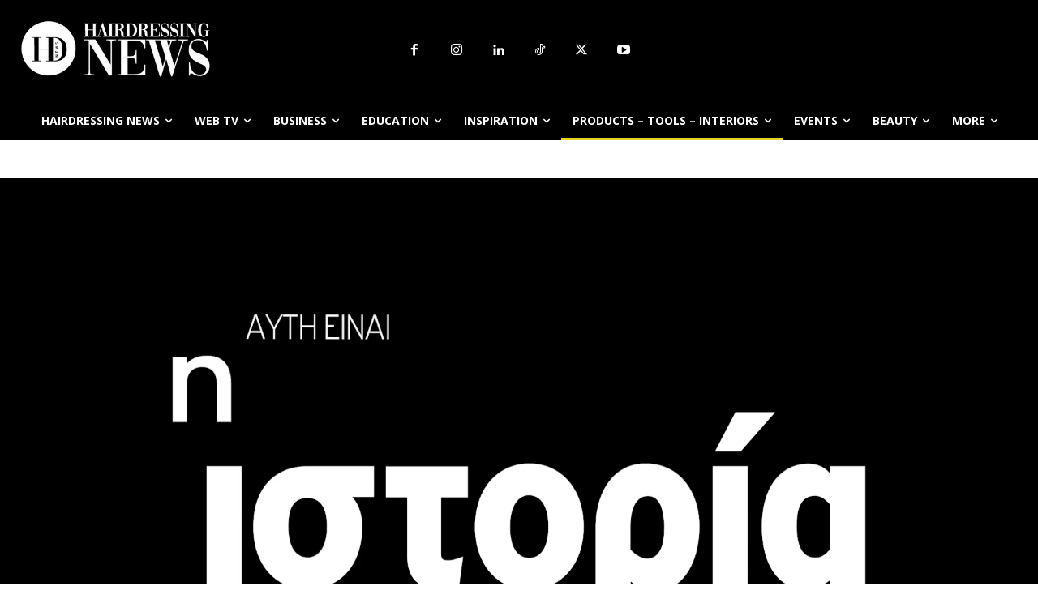

--- FILE ---
content_type: text/html; charset=UTF-8
request_url: https://hairdressingnews.com/loreal/
body_size: 54614
content:
<!doctype html >
<!--[if IE 8]>    <html class="ie8" lang="en"> <![endif]-->
<!--[if IE 9]>    <html class="ie9" lang="en"> <![endif]-->
<!--[if gt IE 8]><!--> <html lang="el"> <!--<![endif]-->
<head>
    <title>L&#039;OREAL PROFESSIONNEL PARIS - HairdressingNews.com</title>
    <meta charset="UTF-8" />
    <meta name="viewport" content="width=device-width, initial-scale=1.0">
    <link rel="pingback" href="https://hairdressingnews.com/xmlrpc.php" />
    <meta name='robots' content='index, follow, max-image-preview:large, max-snippet:-1, max-video-preview:-1' />
	<style>img:is([sizes="auto" i], [sizes^="auto," i]) { contain-intrinsic-size: 3000px 1500px }</style>
	<link rel="icon" type="image/png" href="https://hairdressingnews.com/wp-content/uploads/2020/09/hn-logo111-300x300.png">
	<!-- This site is optimized with the Yoast SEO Premium plugin v21.7 (Yoast SEO v26.1.1) - https://yoast.com/wordpress/plugins/seo/ -->
	<meta name="description" content="Δείτε εδώ όλα τα νέα της L&#039;Oreal Professionnel Paris. Παρουσιάσεις, events, μυστικά ομορφιάς και όχι μόνο σας περιμένουν εδώ." />
	<link rel="canonical" href="https://hairdressingnews.com/loreal/" />
	<meta property="og:locale" content="el_GR" />
	<meta property="og:type" content="article" />
	<meta property="og:title" content="L&#039;OREAL PROFESSIONNEL PARIS" />
	<meta property="og:description" content="Δείτε εδώ όλα τα νέα της L&#039;Oreal Professionnel Paris. Παρουσιάσεις, events, μυστικά ομορφιάς και όχι μόνο σας περιμένουν εδώ." />
	<meta property="og:url" content="https://hairdressingnews.com/loreal/" />
	<meta property="og:site_name" content="HairdressingNews.com" />
	<meta property="article:publisher" content="https://www.facebook.com/hairdressingnews" />
	<meta property="article:modified_time" content="2025-09-14T08:58:39+00:00" />
	<meta name="twitter:card" content="summary_large_image" />
	<meta name="twitter:site" content="@HairdressingN" />
	<meta name="twitter:label1" content="Εκτιμώμενος χρόνος ανάγνωσης" />
	<meta name="twitter:data1" content="1 λεπτό" />
	<script data-jetpack-boost="ignore" type="application/ld+json" class="yoast-schema-graph">{"@context":"https://schema.org","@graph":[{"@type":"WebPage","@id":"https://hairdressingnews.com/loreal/","url":"https://hairdressingnews.com/loreal/","name":"L'OREAL PROFESSIONNEL PARIS - HairdressingNews.com","isPartOf":{"@id":"https://hairdressingnews.com/#website"},"datePublished":"2022-07-28T17:47:18+00:00","dateModified":"2025-09-14T08:58:39+00:00","description":"Δείτε εδώ όλα τα νέα της L'Oreal Professionnel Paris. Παρουσιάσεις, events, μυστικά ομορφιάς και όχι μόνο σας περιμένουν εδώ.","breadcrumb":{"@id":"https://hairdressingnews.com/loreal/#breadcrumb"},"inLanguage":"el","potentialAction":[{"@type":"ReadAction","target":["https://hairdressingnews.com/loreal/"]}]},{"@type":"BreadcrumbList","@id":"https://hairdressingnews.com/loreal/#breadcrumb","itemListElement":[{"@type":"ListItem","position":1,"name":"Αρχική","item":"https://hairdressingnews.com/"},{"@type":"ListItem","position":2,"name":"L&#8217;OREAL PROFESSIONNEL PARIS"}]},{"@type":"WebSite","@id":"https://hairdressingnews.com/#website","url":"https://hairdressingnews.com/","name":"HairdressingNews.com","description":"","publisher":{"@id":"https://hairdressingnews.com/#organization"},"potentialAction":[{"@type":"SearchAction","target":{"@type":"EntryPoint","urlTemplate":"https://hairdressingnews.com/?s={search_term_string}"},"query-input":{"@type":"PropertyValueSpecification","valueRequired":true,"valueName":"search_term_string"}}],"inLanguage":"el"},{"@type":"Organization","@id":"https://hairdressingnews.com/#organization","name":"HairdressingNews.com","url":"https://hairdressingnews.com/","logo":{"@type":"ImageObject","inLanguage":"el","@id":"https://hairdressingnews.com/#/schema/logo/image/","url":"https://i0.wp.com/hairdressingnews.com/wp-content/uploads/2022/12/Hairdressingnews_logo.png?fit=400%2C200&ssl=1","contentUrl":"https://i0.wp.com/hairdressingnews.com/wp-content/uploads/2022/12/Hairdressingnews_logo.png?fit=400%2C200&ssl=1","width":400,"height":200,"caption":"HairdressingNews.com"},"image":{"@id":"https://hairdressingnews.com/#/schema/logo/image/"},"sameAs":["https://www.facebook.com/hairdressingnews","https://x.com/HairdressingN","https://www.youtube.com/channel/UCmhN42WP95k6FWBW0ifpZoA","https://www.linkedin.com/company/hairdressingnews-com/","https://www.tiktok.com/@hairdressingnews"]}]}</script>
	<!-- / Yoast SEO Premium plugin. -->


<link rel='dns-prefetch' href='//www.googletagmanager.com' />
<link rel='dns-prefetch' href='//stats.wp.com' />
<link rel='dns-prefetch' href='//fonts.googleapis.com' />
<link rel='dns-prefetch' href='//pagead2.googlesyndication.com' />
<link rel='preconnect' href='//c0.wp.com' />
<link rel="alternate" type="application/rss+xml" title="Ροή RSS &raquo; HairdressingNews.com" href="https://hairdressingnews.com/feed/" />
<link rel="alternate" type="application/rss+xml" title="Ροή Σχολίων &raquo; HairdressingNews.com" href="https://hairdressingnews.com/comments/feed/" />

<link rel='stylesheet' id='all-css-1fb1f195d96124084f12a2edfbc318f4' href='https://hairdressingnews.com/wp-content/boost-cache/static/931f88c07e.min.css' type='text/css' media='all' />
<style id='td-theme-inline-css'>@media (max-width:767px){.td-header-desktop-wrap{display:none}}@media (min-width:767px){.td-header-mobile-wrap{display:none}}</style>
<style id='wp-emoji-styles-inline-css'>

	img.wp-smiley, img.emoji {
		display: inline !important;
		border: none !important;
		box-shadow: none !important;
		height: 1em !important;
		width: 1em !important;
		margin: 0 0.07em !important;
		vertical-align: -0.1em !important;
		background: none !important;
		padding: 0 !important;
	}
</style>
<style id='classic-theme-styles-inline-css'>
/*! This file is auto-generated */
.wp-block-button__link{color:#fff;background-color:#32373c;border-radius:9999px;box-shadow:none;text-decoration:none;padding:calc(.667em + 2px) calc(1.333em + 2px);font-size:1.125em}.wp-block-file__button{background:#32373c;color:#fff;text-decoration:none}
</style>
<style id='jetpack-sharing-buttons-style-inline-css'>
.jetpack-sharing-buttons__services-list{display:flex;flex-direction:row;flex-wrap:wrap;gap:0;list-style-type:none;margin:5px;padding:0}.jetpack-sharing-buttons__services-list.has-small-icon-size{font-size:12px}.jetpack-sharing-buttons__services-list.has-normal-icon-size{font-size:16px}.jetpack-sharing-buttons__services-list.has-large-icon-size{font-size:24px}.jetpack-sharing-buttons__services-list.has-huge-icon-size{font-size:36px}@media print{.jetpack-sharing-buttons__services-list{display:none!important}}.editor-styles-wrapper .wp-block-jetpack-sharing-buttons{gap:0;padding-inline-start:0}ul.jetpack-sharing-buttons__services-list.has-background{padding:1.25em 2.375em}
</style>
<style id='global-styles-inline-css'>
:root{--wp--preset--aspect-ratio--square: 1;--wp--preset--aspect-ratio--4-3: 4/3;--wp--preset--aspect-ratio--3-4: 3/4;--wp--preset--aspect-ratio--3-2: 3/2;--wp--preset--aspect-ratio--2-3: 2/3;--wp--preset--aspect-ratio--16-9: 16/9;--wp--preset--aspect-ratio--9-16: 9/16;--wp--preset--color--black: #000000;--wp--preset--color--cyan-bluish-gray: #abb8c3;--wp--preset--color--white: #ffffff;--wp--preset--color--pale-pink: #f78da7;--wp--preset--color--vivid-red: #cf2e2e;--wp--preset--color--luminous-vivid-orange: #ff6900;--wp--preset--color--luminous-vivid-amber: #fcb900;--wp--preset--color--light-green-cyan: #7bdcb5;--wp--preset--color--vivid-green-cyan: #00d084;--wp--preset--color--pale-cyan-blue: #8ed1fc;--wp--preset--color--vivid-cyan-blue: #0693e3;--wp--preset--color--vivid-purple: #9b51e0;--wp--preset--gradient--vivid-cyan-blue-to-vivid-purple: linear-gradient(135deg,rgba(6,147,227,1) 0%,rgb(155,81,224) 100%);--wp--preset--gradient--light-green-cyan-to-vivid-green-cyan: linear-gradient(135deg,rgb(122,220,180) 0%,rgb(0,208,130) 100%);--wp--preset--gradient--luminous-vivid-amber-to-luminous-vivid-orange: linear-gradient(135deg,rgba(252,185,0,1) 0%,rgba(255,105,0,1) 100%);--wp--preset--gradient--luminous-vivid-orange-to-vivid-red: linear-gradient(135deg,rgba(255,105,0,1) 0%,rgb(207,46,46) 100%);--wp--preset--gradient--very-light-gray-to-cyan-bluish-gray: linear-gradient(135deg,rgb(238,238,238) 0%,rgb(169,184,195) 100%);--wp--preset--gradient--cool-to-warm-spectrum: linear-gradient(135deg,rgb(74,234,220) 0%,rgb(151,120,209) 20%,rgb(207,42,186) 40%,rgb(238,44,130) 60%,rgb(251,105,98) 80%,rgb(254,248,76) 100%);--wp--preset--gradient--blush-light-purple: linear-gradient(135deg,rgb(255,206,236) 0%,rgb(152,150,240) 100%);--wp--preset--gradient--blush-bordeaux: linear-gradient(135deg,rgb(254,205,165) 0%,rgb(254,45,45) 50%,rgb(107,0,62) 100%);--wp--preset--gradient--luminous-dusk: linear-gradient(135deg,rgb(255,203,112) 0%,rgb(199,81,192) 50%,rgb(65,88,208) 100%);--wp--preset--gradient--pale-ocean: linear-gradient(135deg,rgb(255,245,203) 0%,rgb(182,227,212) 50%,rgb(51,167,181) 100%);--wp--preset--gradient--electric-grass: linear-gradient(135deg,rgb(202,248,128) 0%,rgb(113,206,126) 100%);--wp--preset--gradient--midnight: linear-gradient(135deg,rgb(2,3,129) 0%,rgb(40,116,252) 100%);--wp--preset--font-size--small: 11px;--wp--preset--font-size--medium: 20px;--wp--preset--font-size--large: 32px;--wp--preset--font-size--x-large: 42px;--wp--preset--font-size--regular: 15px;--wp--preset--font-size--larger: 50px;--wp--preset--spacing--20: 0.44rem;--wp--preset--spacing--30: 0.67rem;--wp--preset--spacing--40: 1rem;--wp--preset--spacing--50: 1.5rem;--wp--preset--spacing--60: 2.25rem;--wp--preset--spacing--70: 3.38rem;--wp--preset--spacing--80: 5.06rem;--wp--preset--shadow--natural: 6px 6px 9px rgba(0, 0, 0, 0.2);--wp--preset--shadow--deep: 12px 12px 50px rgba(0, 0, 0, 0.4);--wp--preset--shadow--sharp: 6px 6px 0px rgba(0, 0, 0, 0.2);--wp--preset--shadow--outlined: 6px 6px 0px -3px rgba(255, 255, 255, 1), 6px 6px rgba(0, 0, 0, 1);--wp--preset--shadow--crisp: 6px 6px 0px rgba(0, 0, 0, 1);}:where(.is-layout-flex){gap: 0.5em;}:where(.is-layout-grid){gap: 0.5em;}body .is-layout-flex{display: flex;}.is-layout-flex{flex-wrap: wrap;align-items: center;}.is-layout-flex > :is(*, div){margin: 0;}body .is-layout-grid{display: grid;}.is-layout-grid > :is(*, div){margin: 0;}:where(.wp-block-columns.is-layout-flex){gap: 2em;}:where(.wp-block-columns.is-layout-grid){gap: 2em;}:where(.wp-block-post-template.is-layout-flex){gap: 1.25em;}:where(.wp-block-post-template.is-layout-grid){gap: 1.25em;}.has-black-color{color: var(--wp--preset--color--black) !important;}.has-cyan-bluish-gray-color{color: var(--wp--preset--color--cyan-bluish-gray) !important;}.has-white-color{color: var(--wp--preset--color--white) !important;}.has-pale-pink-color{color: var(--wp--preset--color--pale-pink) !important;}.has-vivid-red-color{color: var(--wp--preset--color--vivid-red) !important;}.has-luminous-vivid-orange-color{color: var(--wp--preset--color--luminous-vivid-orange) !important;}.has-luminous-vivid-amber-color{color: var(--wp--preset--color--luminous-vivid-amber) !important;}.has-light-green-cyan-color{color: var(--wp--preset--color--light-green-cyan) !important;}.has-vivid-green-cyan-color{color: var(--wp--preset--color--vivid-green-cyan) !important;}.has-pale-cyan-blue-color{color: var(--wp--preset--color--pale-cyan-blue) !important;}.has-vivid-cyan-blue-color{color: var(--wp--preset--color--vivid-cyan-blue) !important;}.has-vivid-purple-color{color: var(--wp--preset--color--vivid-purple) !important;}.has-black-background-color{background-color: var(--wp--preset--color--black) !important;}.has-cyan-bluish-gray-background-color{background-color: var(--wp--preset--color--cyan-bluish-gray) !important;}.has-white-background-color{background-color: var(--wp--preset--color--white) !important;}.has-pale-pink-background-color{background-color: var(--wp--preset--color--pale-pink) !important;}.has-vivid-red-background-color{background-color: var(--wp--preset--color--vivid-red) !important;}.has-luminous-vivid-orange-background-color{background-color: var(--wp--preset--color--luminous-vivid-orange) !important;}.has-luminous-vivid-amber-background-color{background-color: var(--wp--preset--color--luminous-vivid-amber) !important;}.has-light-green-cyan-background-color{background-color: var(--wp--preset--color--light-green-cyan) !important;}.has-vivid-green-cyan-background-color{background-color: var(--wp--preset--color--vivid-green-cyan) !important;}.has-pale-cyan-blue-background-color{background-color: var(--wp--preset--color--pale-cyan-blue) !important;}.has-vivid-cyan-blue-background-color{background-color: var(--wp--preset--color--vivid-cyan-blue) !important;}.has-vivid-purple-background-color{background-color: var(--wp--preset--color--vivid-purple) !important;}.has-black-border-color{border-color: var(--wp--preset--color--black) !important;}.has-cyan-bluish-gray-border-color{border-color: var(--wp--preset--color--cyan-bluish-gray) !important;}.has-white-border-color{border-color: var(--wp--preset--color--white) !important;}.has-pale-pink-border-color{border-color: var(--wp--preset--color--pale-pink) !important;}.has-vivid-red-border-color{border-color: var(--wp--preset--color--vivid-red) !important;}.has-luminous-vivid-orange-border-color{border-color: var(--wp--preset--color--luminous-vivid-orange) !important;}.has-luminous-vivid-amber-border-color{border-color: var(--wp--preset--color--luminous-vivid-amber) !important;}.has-light-green-cyan-border-color{border-color: var(--wp--preset--color--light-green-cyan) !important;}.has-vivid-green-cyan-border-color{border-color: var(--wp--preset--color--vivid-green-cyan) !important;}.has-pale-cyan-blue-border-color{border-color: var(--wp--preset--color--pale-cyan-blue) !important;}.has-vivid-cyan-blue-border-color{border-color: var(--wp--preset--color--vivid-cyan-blue) !important;}.has-vivid-purple-border-color{border-color: var(--wp--preset--color--vivid-purple) !important;}.has-vivid-cyan-blue-to-vivid-purple-gradient-background{background: var(--wp--preset--gradient--vivid-cyan-blue-to-vivid-purple) !important;}.has-light-green-cyan-to-vivid-green-cyan-gradient-background{background: var(--wp--preset--gradient--light-green-cyan-to-vivid-green-cyan) !important;}.has-luminous-vivid-amber-to-luminous-vivid-orange-gradient-background{background: var(--wp--preset--gradient--luminous-vivid-amber-to-luminous-vivid-orange) !important;}.has-luminous-vivid-orange-to-vivid-red-gradient-background{background: var(--wp--preset--gradient--luminous-vivid-orange-to-vivid-red) !important;}.has-very-light-gray-to-cyan-bluish-gray-gradient-background{background: var(--wp--preset--gradient--very-light-gray-to-cyan-bluish-gray) !important;}.has-cool-to-warm-spectrum-gradient-background{background: var(--wp--preset--gradient--cool-to-warm-spectrum) !important;}.has-blush-light-purple-gradient-background{background: var(--wp--preset--gradient--blush-light-purple) !important;}.has-blush-bordeaux-gradient-background{background: var(--wp--preset--gradient--blush-bordeaux) !important;}.has-luminous-dusk-gradient-background{background: var(--wp--preset--gradient--luminous-dusk) !important;}.has-pale-ocean-gradient-background{background: var(--wp--preset--gradient--pale-ocean) !important;}.has-electric-grass-gradient-background{background: var(--wp--preset--gradient--electric-grass) !important;}.has-midnight-gradient-background{background: var(--wp--preset--gradient--midnight) !important;}.has-small-font-size{font-size: var(--wp--preset--font-size--small) !important;}.has-medium-font-size{font-size: var(--wp--preset--font-size--medium) !important;}.has-large-font-size{font-size: var(--wp--preset--font-size--large) !important;}.has-x-large-font-size{font-size: var(--wp--preset--font-size--x-large) !important;}
:where(.wp-block-post-template.is-layout-flex){gap: 1.25em;}:where(.wp-block-post-template.is-layout-grid){gap: 1.25em;}
:where(.wp-block-columns.is-layout-flex){gap: 2em;}:where(.wp-block-columns.is-layout-grid){gap: 2em;}
:root :where(.wp-block-pullquote){font-size: 1.5em;line-height: 1.6;}
</style>
<link rel='stylesheet' id='dashicons-css' href='https://hairdressingnews.com/wp-includes/css/dashicons.min.css?ver=6.8.3' media='all' />
<link rel='stylesheet' id='google-fonts-style-css' href='https://fonts.googleapis.com/css?family=Open+Sans%3A400%2C600%2C700%7CRoboto%3A400%2C600%2C700%7CNoto+Sans+Imperial+Aramaic%3A400&#038;display=swap&#038;ver=12.7.3' media='all' />



<!-- Google tag (gtag.js) snippet added by Site Kit -->
<!-- Google Analytics snippet added by Site Kit -->


<link rel="https://api.w.org/" href="https://hairdressingnews.com/wp-json/" /><link rel="alternate" title="JSON" type="application/json" href="https://hairdressingnews.com/wp-json/wp/v2/pages/18906" /><link rel="EditURI" type="application/rsd+xml" title="RSD" href="https://hairdressingnews.com/xmlrpc.php?rsd" />
<meta name="generator" content="WordPress 6.8.3" />
<link rel='shortlink' href='https://hairdressingnews.com/?p=18906' />
<link rel="alternate" title="oEmbed (JSON)" type="application/json+oembed" href="https://hairdressingnews.com/wp-json/oembed/1.0/embed?url=https%3A%2F%2Fhairdressingnews.com%2Floreal%2F" />
<link rel="alternate" title="oEmbed (XML)" type="text/xml+oembed" href="https://hairdressingnews.com/wp-json/oembed/1.0/embed?url=https%3A%2F%2Fhairdressingnews.com%2Floreal%2F&#038;format=xml" />

<!-- This site is using AdRotate v5.15.3 to display their advertisements - https://ajdg.solutions/ -->
<!-- AdRotate CSS -->
<style type="text/css" media="screen">
	.g { margin:0px; padding:0px; overflow:hidden; line-height:1; zoom:1; }
	.g img { height:auto; }
	.g-col { position:relative; float:left; }
	.g-col:first-child { margin-left: 0; }
	.g-col:last-child { margin-right: 0; }
	.g-1 { width:100%; max-width:300px; height:100%; max-height:250px; margin: 0 auto; }
	.g-2 { margin:0px;  width:100%; max-width:300px; height:100%; max-height:250px; }
	.g-3 { margin:0px;  width:100%; max-width:300px; height:100%; max-height:250px; }
	.g-4 { margin:0px;  width:100%; max-width:300px; height:100%; max-height:250px; }
	.g-5 { margin:0px;  width:100%; max-width:300px; height:100%; max-height:250px; }
	.g-6 { width:100%; max-width:1920px; height:100%; max-height:1080px; margin: 0 auto; }
	.g-8 { width:100%; max-width:300px; height:100%; max-height:250px; margin: 0 auto; }
	.g-9 { margin:0px;  width:100%; max-width:300px; height:100%; max-height:250px; }
	.g-10 { margin:0px;  width:100%; max-width:300px; height:100%; max-height:250px; }
	.g-11 { margin:0px;  width:100%; max-width:728px; height:100%; max-height:90px; }
	.g-12 { margin:0px;  width:100%; max-width:300px; height:100%; max-height:250px; }
	.g-13 { margin:0px;  width:100%; max-width:300px; height:100%; max-height:250px; }
	.g-14 { margin:0px;  width:100%; max-width:300px; height:100%; max-height:250px; }
	.g-15 { margin:0px;  width:100%; max-width:728px; height:100%; max-height:90px; }
	.g-16 { margin:0px;  width:100%; max-width:300px; height:100%; max-height:250px; }
	.g-17 { margin:0px;  width:100%; max-width:300px; height:100%; max-height:250px; }
	.g-18 { margin:0px;  width:100%; max-width:300px; height:100%; max-height:250px; }
	.g-19 { margin:0px;  width:100%; max-width:728px; height:100%; max-height:90px; }
	.g-20 { margin:0px;  width:100%; max-width:300px; height:100%; max-height:250px; }
	.g-21 { margin:0px;  width:100%; max-width:300px; height:100%; max-height:250px; }
	.g-22 { margin:0px;  width:100%; max-width:300px; height:100%; max-height:250px; }
	.g-23 { margin:0px;  width:100%; max-width:728px; height:100%; max-height:90px; }
	.g-24 { margin:0px;  width:100%; max-width:300px; height:100%; max-height:250px; }
	.g-25 { margin:0px;  width:100%; max-width:300px; height:100%; max-height:250px; }
	.g-26 { margin:0px;  width:100%; max-width:300px; height:100%; max-height:250px; }
	.g-27 { margin:0px;  width:100%; max-width:728px; height:100%; max-height:90px; }
	.g-28 { margin:0px;  width:100%; max-width:300px; height:100%; max-height:250px; }
	.g-29 { margin:0px;  width:100%; max-width:300px; height:100%; max-height:250px; }
	.g-30 { margin:0px;  width:100%; max-width:300px; height:100%; max-height:250px; }
	.g-31 { margin:0px;  width:100%; max-width:728px; height:100%; max-height:90px; }
	.g-32 { margin:0px;  width:100%; max-width:300px; height:100%; max-height:250px; }
	.g-33 { margin:0px;  width:100%; max-width:300px; height:100%; max-height:250px; }
	.g-34 { margin:0px;  width:100%; max-width:300px; height:100%; max-height:250px; }
	.g-35 { margin:0px;  width:100%; max-width:728px; height:100%; max-height:90px; }
	.g-36 { margin:0px;  width:100%; max-width:300px; height:100%; max-height:250px; }
	.g-37 { margin:0px;  width:100%; max-width:300px; height:100%; max-height:250px; }
	.g-38 { margin:0px;  width:100%; max-width:300px; height:100%; max-height:250px; }
	.g-39 { margin:0px;  width:100%; max-width:728px; height:100%; max-height:90px; }
	.g-40 { margin:0px;  width:100%; max-width:300px; height:100%; max-height:250px; }
	.g-41 { margin:0px;  width:100%; max-width:300px; height:100%; max-height:250px; }
	.g-42 { margin:0px;  width:100%; max-width:300px; height:100%; max-height:250px; }
	.g-43 { margin:0px;  width:100%; max-width:728px; height:100%; max-height:90px; }
	.g-44 { margin:0px;  width:100%; max-width:300px; height:100%; max-height:250px; }
	.g-46 { margin:0px;  width:100%; max-width:300px; height:100%; max-height:250px; }
	.g-47 { margin:0px;  width:100%; max-width:728px; height:100%; max-height:90px; }
	.g-51 { margin:0px;  width:100%; max-width:1920px; height:100%; max-height:300px; }
	.g-52 {  margin: 0 auto; }
	.g-53 { width:100%; max-width:1920px; height:100%; max-height:1080px; margin: 0 auto; }
	.g-54 { width:100%; max-width:300px; height:100%; max-height:250px; margin: 0 auto; }
	.g-68 { margin:0px;  width:100%; max-width:1920px; height:100%; max-height:1080px; }
	.g-69 {  margin: 0 auto; }
	.g-70 { margin:0px;  width:100%; max-width:300px; height:100%; max-height:250px; }
	.g-71 { margin:0px;  width:100%; max-width:300px; height:100%; max-height:250px; }
	.g-72 { margin:0px;  width:100%; max-width:300px; height:100%; max-height:250px; }
	.g-73 { margin:0px;  width:100%; max-width:300px; height:100%; max-height:250px; }
	.g-74 { margin:0px;  width:100%; max-width:300px; height:100%; max-height:250px; }
	.g-75 { margin:0px;  width:100%; max-width:300px; height:100%; max-height:250px; }
	.g-76 { margin:0px;  width:100%; max-width:1920px; height:100%; max-height:1080px; }
	@media only screen and (max-width: 480px) {
		.g-col, .g-dyn, .g-single { width:100%; margin-left:0; margin-right:0; }
	}
</style>
<!-- /AdRotate CSS -->

<meta name="generator" content="Site Kit by Google 1.165.0" />	<style>img#wpstats{display:none}</style>
		    
    
    <style id="tdb-global-colors">:root{--dark:#0c0824;--accent:#EEB44A;--sep-dark:#2A2546;--violet:#201D48;--white-transparent:rgba(255,255,255,0.6);--white-transparent-2:rgba(255,255,255,0.8);--violet-2:#191639;--grey:#595A6C;--grey-2:#CACAD7;--grey-3:#F0F0F0;--grey-4:#E1E1EA;--violet-transparent:rgba(34,27,94,0.03);--accent-2:#D33B77;--grey-5:#84859E;--grey-6:#F5F5F5;--downtown-accent:#EDB500;--downtown-accent-light:#ffd13a;--downtown-accent-titles:#444444;--downtown-menu-bg:#01175e;--downtown-menu-bg-light:#0a2472;--doc-custom-color-1:#3A454E;--doc-custom-color-2:#2cc8b3;--doc-custom-color-3:#9BA1A8;--doc-custom-color-4:#eff3f4;--doc-custom-color-5:#f7f9f9;--news-hub-dark-grey:#333;--news-hub-white:#FFFFFF;--news-hub-accent:#d61935;--news-hub-light-grey:#cccccc;--news-hub-black:#0f0f0f;--news-hub-accent-hover:#d6374f;--news-hub-medium-gray:#999999}</style>

    
	            <style id="tdb-global-fonts">
                
:root{--general:Karla;--downtown-serif-font:Zilla Slab;--downtown-sans-serif-font:Red Hat Display;}
            </style>
            
<!-- Google AdSense meta tags added by Site Kit -->
<meta name="google-adsense-platform-account" content="ca-host-pub-2644536267352236">
<meta name="google-adsense-platform-domain" content="sitekit.withgoogle.com">
<!-- End Google AdSense meta tags added by Site Kit -->
      <meta name="onesignal" content="wordpress-plugin"/>
            

<!-- Google AdSense snippet added by Site Kit -->


<!-- End Google AdSense snippet added by Site Kit -->

<!-- JS generated by theme -->




<!-- Header style compiled by theme -->

<style>:root{--td_excl_label:'ΑΠΟΚΛΕΙΣΤΙΚΌΣ';--td_mobile_gradient_one_mob:#333145;--td_mobile_gradient_two_mob:#0a0000;--td_mobile_text_active_color:#a3a3a3}.tdm-menu-btn1 .tds-button1,.tdm-menu-btn1 .tds-button6:after{background-color:#b7b7b7}.tdm-menu-btn1 .tds-button2:before,.tdm-menu-btn1 .tds-button6:before{border-color:#b7b7b7}.tdm-menu-btn1 .tds-button2,.tdm-menu-btn1 .tds-button2 i{color:#b7b7b7}.tdm-menu-btn1 .tds-button3{-webkit-box-shadow:0 2px 16px #b7b7b7;-moz-box-shadow:0 2px 16px #b7b7b7;box-shadow:0 2px 16px #b7b7b7}.tdm-menu-btn1 .tds-button3:hover{-webkit-box-shadow:0 4px 26px #b7b7b7;-moz-box-shadow:0 4px 26px #b7b7b7;box-shadow:0 4px 26px #b7b7b7}.tdm-menu-btn1 .tds-button7 .tdm-btn-border-top,.tdm-menu-btn1 .tds-button7 .tdm-btn-border-bottom{background-color:#b7b7b7}.tdm-menu-btn1 .tds-button8{background:#b7b7b7}.tdm-menu-btn2 .tds-button1,.tdm-menu-btn2 .tds-button6:after{background-color:#bababa}.tdm-menu-btn2 .tds-button2:before,.tdm-menu-btn2 .tds-button6:before{border-color:#bababa}.tdm-menu-btn2 .tds-button2,.tdm-menu-btn2 .tds-button2 i{color:#bababa}.tdm-menu-btn2 .tds-button3{-webkit-box-shadow:0 2px 16px #bababa;-moz-box-shadow:0 2px 16px #bababa;box-shadow:0 2px 16px #bababa}.tdm-menu-btn2 .tds-button3:hover{-webkit-box-shadow:0 4px 26px #bababa;-moz-box-shadow:0 4px 26px #bababa;box-shadow:0 4px 26px #bababa}.tdm-menu-btn2 .tds-button7 .tdm-btn-border-top,.tdm-menu-btn2 .tds-button7 .tdm-btn-border-bottom{background-color:#bababa}.tdm-menu-btn2 .tds-button8{background:#bababa}:root{--td_excl_label:'ΑΠΟΚΛΕΙΣΤΙΚΌΣ';--td_mobile_gradient_one_mob:#333145;--td_mobile_gradient_two_mob:#0a0000;--td_mobile_text_active_color:#a3a3a3}.tdm-menu-btn1 .tds-button1,.tdm-menu-btn1 .tds-button6:after{background-color:#b7b7b7}.tdm-menu-btn1 .tds-button2:before,.tdm-menu-btn1 .tds-button6:before{border-color:#b7b7b7}.tdm-menu-btn1 .tds-button2,.tdm-menu-btn1 .tds-button2 i{color:#b7b7b7}.tdm-menu-btn1 .tds-button3{-webkit-box-shadow:0 2px 16px #b7b7b7;-moz-box-shadow:0 2px 16px #b7b7b7;box-shadow:0 2px 16px #b7b7b7}.tdm-menu-btn1 .tds-button3:hover{-webkit-box-shadow:0 4px 26px #b7b7b7;-moz-box-shadow:0 4px 26px #b7b7b7;box-shadow:0 4px 26px #b7b7b7}.tdm-menu-btn1 .tds-button7 .tdm-btn-border-top,.tdm-menu-btn1 .tds-button7 .tdm-btn-border-bottom{background-color:#b7b7b7}.tdm-menu-btn1 .tds-button8{background:#b7b7b7}.tdm-menu-btn2 .tds-button1,.tdm-menu-btn2 .tds-button6:after{background-color:#bababa}.tdm-menu-btn2 .tds-button2:before,.tdm-menu-btn2 .tds-button6:before{border-color:#bababa}.tdm-menu-btn2 .tds-button2,.tdm-menu-btn2 .tds-button2 i{color:#bababa}.tdm-menu-btn2 .tds-button3{-webkit-box-shadow:0 2px 16px #bababa;-moz-box-shadow:0 2px 16px #bababa;box-shadow:0 2px 16px #bababa}.tdm-menu-btn2 .tds-button3:hover{-webkit-box-shadow:0 4px 26px #bababa;-moz-box-shadow:0 4px 26px #bababa;box-shadow:0 4px 26px #bababa}.tdm-menu-btn2 .tds-button7 .tdm-btn-border-top,.tdm-menu-btn2 .tds-button7 .tdm-btn-border-bottom{background-color:#bababa}.tdm-menu-btn2 .tds-button8{background:#bababa}</style>




<script data-jetpack-boost="ignore" type="application/ld+json">
    {
        "@context": "https://schema.org",
        "@type": "BreadcrumbList",
        "itemListElement": [
            {
                "@type": "ListItem",
                "position": 1,
                "item": {
                    "@type": "WebSite",
                    "@id": "https://hairdressingnews.com/",
                    "name": "Αρχική"
                }
            },
            {
                "@type": "ListItem",
                "position": 2,
                    "item": {
                    "@type": "WebPage",
                    "@id": "https://hairdressingnews.com/loreal/",
                    "name": "L&#8217;OREAL PROFESSIONNEL PARIS"
                }
            }    
        ]
    }
</script>
<link rel="icon" href="https://hairdressingnews.com/wp-content/uploads/2021/01/cropped-hn-logo-32x32.png" sizes="32x32" />
<link rel="icon" href="https://hairdressingnews.com/wp-content/uploads/2021/01/cropped-hn-logo-192x192.png" sizes="192x192" />
<link rel="apple-touch-icon" href="https://hairdressingnews.com/wp-content/uploads/2021/01/cropped-hn-logo-180x180.png" />
<meta name="msapplication-TileImage" content="https://hairdressingnews.com/wp-content/uploads/2021/01/cropped-hn-logo-270x270.png" />

<!-- Button style compiled by theme -->

<style></style>

<style type="text/css">/** Mega Menu CSS: fs **/</style>
	<style id="tdw-css-placeholder">only screen and (min-width:480px) div#sac-output{float:left;width:100%!important;height:230px!important;overflow:auto;border:1px solid #d1d1d1}only screen and (min-width:480px) div#simple-ajax-chat{width:100%!important;overflow:hidden;margin:-150px 0 20px 0!important}only screen and (min-width:480px) div#sac-panel{float:left;width:100%!important}only screen and (min-width:480px) form#sac-form fieldset label,only screen and (min-width:480px) form#sac-form fieldset input,only screen and (min-width:480px) form#sac-form fieldset textarea{float:left;clear:both;width:100%!important;margin:0 0 2px 0;font-size:14px}only screen and (min-width:480px) input#submitchat{padding:15px 100px 15px 100px!important}</style></head>

<body class="wp-singular page-template-default page page-id-18906 wp-theme-Newspaper wp-child-theme-Newspaper-child td-standard-pack mega-menu-header-menu loreal global-block-template-1 tdb-template  tdc-header-template  tdc-footer-template td-animation-stack-type0 td-full-layout" itemscope="itemscope" itemtype="https://schema.org/WebPage">

<div class="td-scroll-up" data-style="style1"><i class="td-icon-menu-up"></i></div>
    <div class="td-menu-background" style="visibility:hidden"></div>
<div id="td-mobile-nav" style="visibility:hidden">
    <div class="td-mobile-container">
        <!-- mobile menu top section -->
        <div class="td-menu-socials-wrap">
            <!-- socials -->
            <div class="td-menu-socials">
                            </div>
            <!-- close button -->
            <div class="td-mobile-close">
                <span><i class="td-icon-close-mobile"></i></span>
            </div>
        </div>

        <!-- login section -->
                    <div class="td-menu-login-section">
                
    <div class="td-guest-wrap">
        <div class="td-menu-login"><a id="login-link-mob">συνδεθείτε</a></div>
    </div>
            </div>
        
        <!-- menu section -->
        <div class="td-mobile-content">
            <div id="mega-menu-wrap-header-menu" class="mega-menu-wrap"><div class="mega-menu-toggle"><div class="mega-toggle-blocks-left"></div><div class="mega-toggle-blocks-center"></div><div class="mega-toggle-blocks-right"><div class='mega-toggle-block mega-menu-toggle-animated-block mega-toggle-block-0' id='mega-toggle-block-0'><button aria-label="Toggle Menu" class="mega-toggle-animated mega-toggle-animated-slider" type="button" aria-expanded="false">
                  <span class="mega-toggle-animated-box">
                    <span class="mega-toggle-animated-inner"></span>
                  </span>
                </button></div></div></div><ul id="mega-menu-header-menu" class="mega-menu max-mega-menu mega-menu-horizontal mega-no-js" data-event="hover_intent" data-effect="fade_up" data-effect-speed="200" data-effect-mobile="slide" data-effect-speed-mobile="200" data-mobile-force-width="false" data-second-click="close" data-document-click="collapse" data-vertical-behaviour="accordion" data-breakpoint="768" data-unbind="true" data-mobile-state="collapse_all" data-mobile-direction="vertical" data-hover-intent-timeout="300" data-hover-intent-interval="100"><li class="mega-menu-item mega-menu-item-type-custom mega-menu-item-object-custom mega-menu-item-has-children mega-align-bottom-left mega-menu-flyout mega-menu-item-first mega-menu-item-72789" id="mega-menu-item-72789"><a class="mega-menu-link" href="#" aria-expanded="false" tabindex="0">HAIRDRESSING NEWS<span class="mega-indicator" aria-hidden="true"></span></a>
<ul class="mega-sub-menu">
<li class="mega-menu-item mega-menu-item-type-taxonomy mega-menu-item-object-category mega-menu-item-72788" id="mega-menu-item-72788"><a class="mega-menu-link" href="https://hairdressingnews.com/category/editorial/">Editorial</a></li></ul>
</li><li class="mega-menu-item mega-menu-item-type-custom mega-menu-item-object-custom mega-menu-item-has-children mega-align-bottom-left mega-menu-flyout mega-menu-item-72824" id="mega-menu-item-72824"><a class="mega-menu-link" href="#" aria-expanded="false" tabindex="0">WEB TV<span class="mega-indicator" aria-hidden="true"></span></a>
<ul class="mega-sub-menu">
<li class="mega-menu-item mega-menu-item-type-post_type mega-menu-item-object-page mega-menu-item-72822" id="mega-menu-item-72822"><a class="mega-menu-link" href="https://hairdressingnews.com/live/">Live</a></li><li class="mega-menu-item mega-menu-item-type-post_type mega-menu-item-object-page mega-menu-item-72823" id="mega-menu-item-72823"><a class="mega-menu-link" href="https://hairdressingnews.com/talktalklive/">Talk Talk Live</a></li><li class="mega-menu-item mega-menu-item-type-post_type mega-menu-item-object-page mega-menu-item-72821" id="mega-menu-item-72821"><a class="mega-menu-link" href="https://hairdressingnews.com/online-seminars/">How To Events</a></li><li class="mega-menu-item mega-menu-item-type-post_type mega-menu-item-object-page mega-menu-item-72825" id="mega-menu-item-72825"><a class="mega-menu-link" href="https://hairdressingnews.com/hairstories/">Hair Stories</a></li></ul>
</li><li class="mega-menu-item mega-menu-item-type-taxonomy mega-menu-item-object-category mega-menu-item-has-children mega-align-bottom-left mega-menu-flyout mega-menu-item-72810" id="mega-menu-item-72810"><a class="mega-menu-link" href="https://hairdressingnews.com/category/business/" aria-expanded="false" tabindex="0">Business<span class="mega-indicator" aria-hidden="true"></span></a>
<ul class="mega-sub-menu">
<li class="mega-menu-item mega-menu-item-type-taxonomy mega-menu-item-object-category mega-menu-item-73520" id="mega-menu-item-73520"><a class="mega-menu-link" href="https://hairdressingnews.com/category/salon-business/">Salon Business</a></li><li class="mega-menu-item mega-menu-item-type-taxonomy mega-menu-item-object-category mega-menu-item-73521" id="mega-menu-item-73521"><a class="mega-menu-link" href="https://hairdressingnews.com/category/salon-business/salon-management-marketing/">Salon Management - Marketing</a></li><li class="mega-menu-item mega-menu-item-type-taxonomy mega-menu-item-object-category mega-menu-item-72785" id="mega-menu-item-72785"><a class="mega-menu-link" href="https://hairdressingnews.com/category/salon-business/salon-management-marketing/%cf%84%ce%b6%ce%b5%ce%bd%ce%bd%cf%85-%ce%ba%ce%b1%ce%bc%ce%b1%cf%81%ce%b1%ce%b4%ce%bf%cf%85/">Τζέννυ Καμαράδου</a></li></ul>
</li><li class="mega-menu-item mega-menu-item-type-taxonomy mega-menu-item-object-category mega-menu-item-has-children mega-align-bottom-left mega-menu-flyout mega-menu-item-323" id="mega-menu-item-323"><a class="mega-menu-link" href="https://hairdressingnews.com/category/education/" aria-expanded="false" tabindex="0">Education<span class="mega-indicator" aria-hidden="true"></span></a>
<ul class="mega-sub-menu">
<li class="mega-menu-item mega-menu-item-type-taxonomy mega-menu-item-object-category mega-menu-item-83900" id="mega-menu-item-83900"><a class="mega-menu-link" href="https://hairdressingnews.com/category/%ce%b9%cf%83%cf%84%ce%bf%cf%81%ce%af%ce%b1-%ce%ba%ce%bf%ce%bc%ce%bc%cf%89%cf%84%ce%b9%ce%ba%ce%ae%cf%82-%cf%84%ce%ad%cf%87%ce%bd%ce%b7%cf%82/">Ιστορία κομμωτικής τέχνης</a></li><li class="mega-menu-item mega-menu-item-type-taxonomy mega-menu-item-object-category mega-menu-item-325" id="mega-menu-item-325"><a class="mega-menu-link" href="https://hairdressingnews.com/category/tutorials-seminars/">Tutorials &amp; Seminars</a></li><li class="mega-menu-item mega-menu-item-type-taxonomy mega-menu-item-object-category mega-menu-item-72813" id="mega-menu-item-72813"><a class="mega-menu-link" href="https://hairdressingnews.com/category/events/seminars/">Seminars</a></li></ul>
</li><li class="mega-menu-item mega-menu-item-type-custom mega-menu-item-object-custom mega-menu-item-has-children mega-align-bottom-left mega-menu-flyout mega-menu-item-81847" id="mega-menu-item-81847"><a class="mega-menu-link" href="#" aria-expanded="false" tabindex="0">Inspiration<span class="mega-indicator" aria-hidden="true"></span></a>
<ul class="mega-sub-menu">
<li class="mega-menu-item mega-menu-item-type-taxonomy mega-menu-item-object-category mega-menu-item-81845" id="mega-menu-item-81845"><a class="mega-menu-link" href="https://hairdressingnews.com/category/inspirationtrain/">Inspiration Train</a></li><li class="mega-menu-item mega-menu-item-type-taxonomy mega-menu-item-object-category mega-menu-item-72814" id="mega-menu-item-72814"><a class="mega-menu-link" href="https://hairdressingnews.com/category/inspiration/haute-coiffure-francaise/">Haute Coiffure Française</a></li><li class="mega-menu-item mega-menu-item-type-post_type mega-menu-item-object-page mega-menu-item-72787" id="mega-menu-item-72787"><a class="mega-menu-link" href="https://hairdressingnews.com/hairexperts/">Hair Experts</a></li></ul>
</li><li class="mega-menu-item mega-menu-item-type-taxonomy mega-menu-item-object-category mega-current-menu-ancestor mega-current-menu-parent mega-menu-item-has-children mega-align-bottom-left mega-menu-flyout mega-menu-item-80514" id="mega-menu-item-80514"><a class="mega-menu-link" href="https://hairdressingnews.com/category/products-tools-interiors/" aria-expanded="false" tabindex="0">Products - Tools - Interiors<span class="mega-indicator" aria-hidden="true"></span></a>
<ul class="mega-sub-menu">
<li class="mega-menu-item mega-menu-item-type-post_type mega-menu-item-object-page mega-current-menu-item mega-page_item mega-page-item-18906 mega-current_page_item mega-menu-item-72783" id="mega-menu-item-72783"><a class="mega-menu-link" href="https://hairdressingnews.com/loreal/" aria-current="page">L’OREAL PROFESSIONNEL PARIS</a></li><li class="mega-menu-item mega-menu-item-type-post_type mega-menu-item-object-page mega-menu-item-72782" id="mega-menu-item-72782"><a class="mega-menu-link" href="https://hairdressingnews.com/redken-2/">REDKEN</a></li><li class="mega-menu-item mega-menu-item-type-post_type mega-menu-item-object-page mega-menu-item-72781" id="mega-menu-item-72781"><a class="mega-menu-link" href="https://hairdressingnews.com/kerastase/">KERASTASE</a></li><li class="mega-menu-item mega-menu-item-type-post_type mega-menu-item-object-page mega-menu-item-72778" id="mega-menu-item-72778"><a class="mega-menu-link" href="https://hairdressingnews.com/asp-affinage-salon-professional/">A.S.P. – AFFINAGE SALON PROFESSIONAL</a></li></ul>
</li><li class="mega-menu-item mega-menu-item-type-taxonomy mega-menu-item-object-category mega-menu-item-has-children mega-align-bottom-left mega-menu-flyout mega-menu-item-72811" id="mega-menu-item-72811"><a class="mega-menu-link" href="https://hairdressingnews.com/category/events/" aria-expanded="false" tabindex="0">Events<span class="mega-indicator" aria-hidden="true"></span></a>
<ul class="mega-sub-menu">
<li class="mega-menu-item mega-menu-item-type-taxonomy mega-menu-item-object-category mega-menu-item-72812" id="mega-menu-item-72812"><a class="mega-menu-link" href="https://hairdressingnews.com/category/events/live-events/">Live Events</a></li></ul>
</li><li class="mega-menu-item mega-menu-item-type-taxonomy mega-menu-item-object-category mega-menu-item-has-children mega-align-bottom-left mega-menu-flyout mega-menu-item-73512" id="mega-menu-item-73512"><a class="mega-menu-link" href="https://hairdressingnews.com/category/beauty/" aria-expanded="false" tabindex="0">Beauty<span class="mega-indicator" aria-hidden="true"></span></a>
<ul class="mega-sub-menu">
<li class="mega-menu-item mega-menu-item-type-taxonomy mega-menu-item-object-category mega-menu-item-73513" id="mega-menu-item-73513"><a class="mega-menu-link" href="https://hairdressingnews.com/category/beauty/makeup/">Makeup</a></li><li class="mega-menu-item mega-menu-item-type-taxonomy mega-menu-item-object-category mega-menu-item-73514" id="mega-menu-item-73514"><a class="mega-menu-link" href="https://hairdressingnews.com/category/beauty/nail-designing/">Nail Designing</a></li></ul>
</li><li class="mega-menu-item mega-menu-item-type-taxonomy mega-menu-item-object-category mega-menu-item-has-children mega-align-bottom-left mega-menu-flyout mega-menu-item-73516" id="mega-menu-item-73516"><a class="mega-menu-link" href="https://hairdressingnews.com/category/celebrities/star-system/" aria-expanded="false" tabindex="0">Star System<span class="mega-indicator" aria-hidden="true"></span></a>
<ul class="mega-sub-menu">
<li class="mega-menu-item mega-menu-item-type-taxonomy mega-menu-item-object-category mega-menu-item-73515" id="mega-menu-item-73515"><a class="mega-menu-link" href="https://hairdressingnews.com/category/celebrities/">Celebrities</a></li></ul>
</li><li class="mega-menu-item mega-menu-item-type-taxonomy mega-menu-item-object-category mega-menu-item-has-children mega-align-bottom-left mega-menu-flyout mega-menu-item-73517" id="mega-menu-item-73517"><a class="mega-menu-link" href="https://hairdressingnews.com/category/fashion-2/" aria-expanded="false" tabindex="0">Fashion<span class="mega-indicator" aria-hidden="true"></span></a>
<ul class="mega-sub-menu">
<li class="mega-menu-item mega-menu-item-type-taxonomy mega-menu-item-object-category mega-menu-item-73518" id="mega-menu-item-73518"><a class="mega-menu-link" href="https://hairdressingnews.com/category/fashion-2/haute-cuture/">Haute Couture</a></li></ul>
</li></ul></div>        </div>
    </div>

    <!-- register/login section -->
            <div id="login-form-mobile" class="td-register-section">
            
            <div id="td-login-mob" class="td-login-animation td-login-hide-mob">
            	<!-- close button -->
	            <div class="td-login-close">
	                <span class="td-back-button"><i class="td-icon-read-down"></i></span>
	                <div class="td-login-title">συνδεθείτε</div>
	                <!-- close button -->
		            <div class="td-mobile-close">
		                <span><i class="td-icon-close-mobile"></i></span>
		            </div>
	            </div>
	            <form class="td-login-form-wrap" action="#" method="post">
	                <div class="td-login-panel-title"><span>καλωσόρισμα!</span>Συνδεθείτε στο λογαριασμό σας</div>
	                <div class="td_display_err"></div>
	                <div class="td-login-inputs"><input class="td-login-input" autocomplete="username" type="text" name="login_email" id="login_email-mob" value="" required><label for="login_email-mob">το όνομα χρήστη σας</label></div>
	                <div class="td-login-inputs"><input class="td-login-input" autocomplete="current-password" type="password" name="login_pass" id="login_pass-mob" value="" required><label for="login_pass-mob">ο κωδικός πρόσβασης σας</label></div>
	                <input type="button" name="login_button" id="login_button-mob" class="td-login-button" value="ΣΥΝΔΕΣΗ">
	                
					
	                <div class="td-login-info-text">
	                <a href="#" id="forgot-pass-link-mob">Ξεχάσατε τον κωδικό σας;</a>
	                </div>
	                <div class="td-login-register-link">
	                
	                </div>
	                
	                

                </form>
            </div>

            
            
            
            
            <div id="td-forgot-pass-mob" class="td-login-animation td-login-hide-mob">
                <!-- close button -->
	            <div class="td-forgot-pass-close">
	                <a href="#" aria-label="Back" class="td-back-button"><i class="td-icon-read-down"></i></a>
	                <div class="td-login-title">ΑΝΑΚΤΗΣΗ ΚΩΔΙΚΟΥ</div>
	            </div>
	            <div class="td-login-form-wrap">
	                <div class="td-login-panel-title">Ανακτήστε τον κωδικό σας</div>
	                <div class="td_display_err"></div>
	                <div class="td-login-inputs"><input class="td-login-input" type="text" name="forgot_email" id="forgot_email-mob" value="" required><label for="forgot_email-mob">το email σας</label></div>
	                <input type="button" name="forgot_button" id="forgot_button-mob" class="td-login-button" value="Στείλε τον κωδικό μου">
                </div>
            </div>
        </div>
    </div><div class="td-search-background" style="visibility:hidden"></div>
<div class="td-search-wrap-mob" style="visibility:hidden">
	<div class="td-drop-down-search">
		<form method="get" class="td-search-form" action="https://hairdressingnews.com/">
			<!-- close button -->
			<div class="td-search-close">
				<span><i class="td-icon-close-mobile"></i></span>
			</div>
			<div role="search" class="td-search-input">
				<span>Αναζήτηση</span>
				<input id="td-header-search-mob" type="text" value="" name="s" autocomplete="off" />
			</div>
		</form>
		<div id="td-aj-search-mob" class="td-ajax-search-flex"></div>
	</div>
</div>

    <div id="td-outer-wrap" class="td-theme-wrap">
    
                    <div class="td-header-template-wrap" style="position: relative">
                                    <div class="td-header-mobile-wrap ">
                        <div id="tdi_1" class="tdc-zone"><div class="tdc_zone tdi_2  wpb_row td-pb-row"  >
<style scoped>.tdi_2{min-height:0}.td-header-mobile-wrap{position:relative;width:100%}</style><div id="tdi_3" class="tdc-row stretch_row_content_no_space td-stretch-content"><div class="vc_row tdi_4  wpb_row td-pb-row tdc-element-style" >
<style scoped>.tdi_4,.tdi_4 .tdc-columns{min-height:0}.tdi_4,.tdi_4 .tdc-columns{display:block}.tdi_4 .tdc-columns{width:100%}.tdi_4:before,.tdi_4:after{display:table}@media (max-width:767px){.tdi_4{justify-content:center!important;text-align:center!important;position:relative}}</style>
<div class="tdi_3_rand_style td-element-style" ><div class="td-element-style-before"><style>@media (max-width:767px){.tdi_3_rand_style>.td-element-style-before{content:''!important;width:100%!important;height:100%!important;position:absolute!important;top:0!important;left:0!important;display:block!important;z-index:0!important;background-position:center center!important;background-size:cover!important}}</style></div><style>@media (max-width:767px){.tdi_3_rand_style{background-color:#000000!important}}</style></div><div class="vc_column tdi_6  wpb_column vc_column_container tdc-column td-pb-span3">
<style scoped>.tdi_6{vertical-align:baseline}.tdi_6>.wpb_wrapper,.tdi_6>.wpb_wrapper>.tdc-elements{display:block}.tdi_6>.wpb_wrapper>.tdc-elements{width:100%}.tdi_6>.wpb_wrapper>.vc_row_inner{width:auto}.tdi_6>.wpb_wrapper{width:auto;height:auto}@media (max-width:767px){.tdi_6{vertical-align:middle}.tdi_6>.wpb_wrapper,.tdi_6>.wpb_wrapper>.tdc-elements{display:flex;flex-direction:row;flex-wrap:nowrap;justify-content:flex-start;align-items:center}.tdi_6>.wpb_wrapper>.tdc-elements{width:100%}.tdi_6>.wpb_wrapper>.vc_row_inner{width:auto}.tdi_6>.wpb_wrapper{width:100%;height:100%}}@media (max-width:767px){.tdi_6{width:400px!important;justify-content:flex-end!important;text-align:right!important}}</style><div class="wpb_wrapper" ><div class="td_block_wrap tdb_mobile_search tdi_7 td-pb-border-top td_block_template_1 tdb-header-align"  data-td-block-uid="tdi_7" >
<style>@media (max-width:767px){.tdi_7{width:30px!important;text-align:left!important;display:inline-block!important}}</style>
<style>.tdb-header-align{vertical-align:middle}.tdb_mobile_search{margin-bottom:0;clear:none}.tdb_mobile_search a{display:inline-block!important;position:relative;text-align:center;color:var(--td_theme_color,#4db2ec)}.tdb_mobile_search a>span{display:flex;align-items:center;justify-content:center}.tdb_mobile_search svg{height:auto}.tdb_mobile_search svg,.tdb_mobile_search svg *{fill:var(--td_theme_color,#4db2ec)}#tdc-live-iframe .tdb_mobile_search a{pointer-events:none}.td-search-opened{overflow:hidden}.td-search-opened #td-outer-wrap{position:static}.td-search-opened .td-search-wrap-mob{position:fixed;height:calc(100% + 1px)}.td-search-opened .td-drop-down-search{height:calc(100% + 1px);overflow-y:scroll;overflow-x:hidden}.tdi_7{display:inline-block}.tdi_7 .tdb-block-inner{text-align:center}.tdi_7 .tdb-header-search-button-mob i{font-size:22px;width:55px;height:55px;line-height:55px}.tdi_7 .tdb-header-search-button-mob svg{width:22px}.tdi_7 .tdb-header-search-button-mob .tdb-mobile-search-icon-svg{width:55px;height:55px;display:flex;justify-content:center}.tdi_7 .tdb-header-search-button-mob{color:#ffffff}.tdi_7 .tdb-header-search-button-mob svg,.tdi_7 .tdb-header-search-button-mob svg *{fill:#ffffff}@media (max-width:767px){.tdi_7 .tdb-header-search-button-mob i{font-size:18px;width:45px;height:45px;line-height:45px}.tdi_7 .tdb-header-search-button-mob svg{width:18px}.tdi_7 .tdb-header-search-button-mob .tdb-mobile-search-icon-svg{width:45px;height:45px;display:flex;justify-content:center}}</style><div class="tdb-block-inner td-fix-index"><span class="tdb-header-search-button-mob dropdown-toggle" data-toggle="dropdown"><i class="tdb-mobile-search-icon td-icon-search"></i></span></div></div> <!-- ./block --><div class="td_block_wrap tdb_header_logo tdi_8 td-pb-border-top td_block_template_1 tdb-header-align"  data-td-block-uid="tdi_8" >
<style>@media (max-width:767px){.tdi_8{width:270px!important;justify-content:flex-end!important;text-align:right!important}}</style>
<style>.tdb_header_logo{margin-bottom:0;clear:none}.tdb_header_logo .tdb-logo-a,.tdb_header_logo h1{display:flex;pointer-events:auto;align-items:flex-start}.tdb_header_logo h1{margin:0;line-height:0}.tdb_header_logo .tdb-logo-img-wrap img{display:block}.tdb_header_logo .tdb-logo-svg-wrap+.tdb-logo-img-wrap{display:none}.tdb_header_logo .tdb-logo-svg-wrap svg{width:50px;display:block;transition:fill .3s ease}.tdb_header_logo .tdb-logo-text-wrap{display:flex}.tdb_header_logo .tdb-logo-text-title,.tdb_header_logo .tdb-logo-text-tagline{-webkit-transition:all 0.2s ease;transition:all 0.2s ease}.tdb_header_logo .tdb-logo-text-title{background-size:cover;background-position:center center;font-size:75px;font-family:serif;line-height:1.1;color:#222;white-space:nowrap}.tdb_header_logo .tdb-logo-text-tagline{margin-top:2px;font-size:12px;font-family:serif;letter-spacing:1.8px;line-height:1;color:#767676}.tdb_header_logo .tdb-logo-icon{position:relative;font-size:46px;color:#000}.tdb_header_logo .tdb-logo-icon-svg{line-height:0}.tdb_header_logo .tdb-logo-icon-svg svg{width:46px;height:auto}.tdb_header_logo .tdb-logo-icon-svg svg,.tdb_header_logo .tdb-logo-icon-svg svg *{fill:#000}.tdi_8 .tdb-logo-a,.tdi_8 h1{align-items:flex-start;justify-content:center}.tdi_8 .tdb-logo-svg-wrap{display:block}.tdi_8 .tdb-logo-svg-wrap+.tdb-logo-img-wrap{display:none}.tdi_8 .tdb-logo-img-wrap{display:block}.tdi_8 .tdb-logo-text-tagline{margin-top:2px;margin-left:0}.tdi_8 .tdb-logo-text-wrap{flex-direction:column;align-items:center}.tdi_8 .tdb-logo-icon{top:0px}@media (max-width:767px){.tdb_header_logo .tdb-logo-text-title{font-size:36px}}@media (max-width:767px){.tdb_header_logo .tdb-logo-text-tagline{font-size:11px}}@media (max-width:767px){.tdi_8 .tdb-logo-a,.tdi_8 h1{flex-direction:column;align-items:center}.tdi_8 .tdb-logo-img{max-width:200px}.tdi_8 .tdb-logo-text-title{display:none}.tdi_8 .tdb-logo-text-tagline{display:none}.tdi_8 .tdb-logo-icon{display:none}}</style><div class="tdb-block-inner td-fix-index"><a class="tdb-logo-a" href="https://hairdressingnews.com/"><h1><span class="tdb-logo-img-wrap"><img class="tdb-logo-img td-retina-data" data-retina="https://hairdressingnews.com/wp-content/uploads/2023/01/hairdressingnews-logo.png" src="https://hairdressingnews.com/wp-content/uploads/2023/01/hairdressingnews-logo.png" alt="Logo"  title=""  width="400" height="200" /></span></h1></a></div></div> <!-- ./block --><div class="td_block_wrap tdb_mobile_menu tdi_9 td-pb-border-top td_block_template_1 tdb-header-align"  data-td-block-uid="tdi_9" >
<style>.tdb_mobile_menu{margin-bottom:0;clear:none}.tdb_mobile_menu a{display:inline-block!important;position:relative;text-align:center;color:var(--td_theme_color,#4db2ec)}.tdb_mobile_menu a>span{display:flex;align-items:center;justify-content:center}.tdb_mobile_menu svg{height:auto}.tdb_mobile_menu svg,.tdb_mobile_menu svg *{fill:var(--td_theme_color,#4db2ec)}#tdc-live-iframe .tdb_mobile_menu a{pointer-events:none}.td-menu-mob-open-menu{overflow:hidden}.td-menu-mob-open-menu #td-outer-wrap{position:static}.tdi_9 .tdb-mobile-menu-button i{font-size:27px;width:54px;height:54px;line-height:54px}.tdi_9 .tdb-mobile-menu-button svg{width:27px}.tdi_9 .tdb-mobile-menu-button .tdb-mobile-menu-icon-svg{width:54px;height:54px}.tdi_9 .tdb-mobile-menu-button{color:#ffffff}.tdi_9 .tdb-mobile-menu-button svg,.tdi_9 .tdb-mobile-menu-button svg *{fill:#ffffff}</style><div class="tdb-block-inner td-fix-index"><span class="tdb-mobile-menu-button"><i class="tdb-mobile-menu-icon td-icon-mobile"></i></span></div></div> <!-- ./block --><div class="vc_row_inner tdi_11  vc_row vc_inner wpb_row td-pb-row" >
<style scoped>.tdi_11{position:relative!important;top:0;transform:none;-webkit-transform:none}.tdi_11,.tdi_11 .tdc-inner-columns{display:block}.tdi_11 .tdc-inner-columns{width:100%}</style><div class="vc_column_inner tdi_13  wpb_column vc_column_container tdc-inner-column td-pb-span12">
<style scoped>.tdi_13{vertical-align:baseline}.tdi_13 .vc_column-inner>.wpb_wrapper,.tdi_13 .vc_column-inner>.wpb_wrapper .tdc-elements{display:block}.tdi_13 .vc_column-inner>.wpb_wrapper .tdc-elements{width:100%}@media (max-width:767px){.tdi_13{display:none!important}}</style><div class="vc_column-inner"><div class="wpb_wrapper" ></div></div></div></div><div class="vc_row_inner tdi_15  vc_row vc_inner wpb_row td-pb-row" >
<style scoped>.tdi_15{position:relative!important;top:0;transform:none;-webkit-transform:none}.tdi_15,.tdi_15 .tdc-inner-columns{display:block}.tdi_15 .tdc-inner-columns{width:100%}</style><div class="vc_column_inner tdi_17  wpb_column vc_column_container tdc-inner-column td-pb-span12">
<style scoped>.tdi_17{vertical-align:baseline}.tdi_17 .vc_column-inner>.wpb_wrapper,.tdi_17 .vc_column-inner>.wpb_wrapper .tdc-elements{display:block}.tdi_17 .vc_column-inner>.wpb_wrapper .tdc-elements{width:100%}@media (max-width:767px){.tdi_17{display:none!important}}</style><div class="vc_column-inner"><div class="wpb_wrapper" ></div></div></div></div><div class="vc_row_inner tdi_19  vc_row vc_inner wpb_row td-pb-row" >
<style scoped>.tdi_19{position:relative!important;top:0;transform:none;-webkit-transform:none}.tdi_19,.tdi_19 .tdc-inner-columns{display:block}.tdi_19 .tdc-inner-columns{width:100%}</style><div class="vc_column_inner tdi_21  wpb_column vc_column_container tdc-inner-column td-pb-span4">
<style scoped>.tdi_21{vertical-align:baseline}.tdi_21 .vc_column-inner>.wpb_wrapper,.tdi_21 .vc_column-inner>.wpb_wrapper .tdc-elements{display:block}.tdi_21 .vc_column-inner>.wpb_wrapper .tdc-elements{width:100%}@media (max-width:767px){.tdi_21{display:none!important}}</style><div class="vc_column-inner"><div class="wpb_wrapper" ></div></div></div><div class="vc_column_inner tdi_23  wpb_column vc_column_container tdc-inner-column td-pb-span4">
<style scoped>.tdi_23{vertical-align:baseline}.tdi_23 .vc_column-inner>.wpb_wrapper,.tdi_23 .vc_column-inner>.wpb_wrapper .tdc-elements{display:block}.tdi_23 .vc_column-inner>.wpb_wrapper .tdc-elements{width:100%}@media (max-width:767px){.tdi_23{display:none!important}}</style><div class="vc_column-inner"><div class="wpb_wrapper" ></div></div></div><div class="vc_column_inner tdi_25  wpb_column vc_column_container tdc-inner-column td-pb-span4">
<style scoped>.tdi_25{vertical-align:baseline}.tdi_25 .vc_column-inner>.wpb_wrapper,.tdi_25 .vc_column-inner>.wpb_wrapper .tdc-elements{display:block}.tdi_25 .vc_column-inner>.wpb_wrapper .tdc-elements{width:100%}@media (max-width:767px){.tdi_25{display:none!important}}</style><div class="vc_column-inner"><div class="wpb_wrapper" ></div></div></div></div></div></div><div class="vc_column tdi_27  wpb_column vc_column_container tdc-column td-pb-span6">
<style scoped>.tdi_27{vertical-align:baseline}.tdi_27>.wpb_wrapper,.tdi_27>.wpb_wrapper>.tdc-elements{display:block}.tdi_27>.wpb_wrapper>.tdc-elements{width:100%}.tdi_27>.wpb_wrapper>.vc_row_inner{width:auto}.tdi_27>.wpb_wrapper{width:auto;height:auto}@media (max-width:767px){.tdi_27{display:none!important}}</style><div class="wpb_wrapper" ></div></div><div class="vc_column tdi_29  wpb_column vc_column_container tdc-column td-pb-span3">
<style scoped>.tdi_29{vertical-align:baseline}.tdi_29>.wpb_wrapper,.tdi_29>.wpb_wrapper>.tdc-elements{display:block}.tdi_29>.wpb_wrapper>.tdc-elements{width:100%}.tdi_29>.wpb_wrapper>.vc_row_inner{width:auto}.tdi_29>.wpb_wrapper{width:auto;height:auto}@media (max-width:767px){.tdi_29{display:none!important}}</style><div class="wpb_wrapper" ></div></div></div></div><div id="tdi_30" class="tdc-row"><div class="vc_row tdi_31  wpb_row td-pb-row tdc-element-style" >
<style scoped>.tdi_31,.tdi_31 .tdc-columns{min-height:0}.tdi_31,.tdi_31 .tdc-columns{display:block}.tdi_31 .tdc-columns{width:100%}.tdi_31:before,.tdi_31:after{display:table}@media (max-width:767px){.tdi_31{position:relative}}</style>
<div class="tdi_30_rand_style td-element-style" ><style>@media (max-width:767px){.tdi_30_rand_style{background-color:#0a0a0a!important}}</style></div><div class="vc_column tdi_33  wpb_column vc_column_container tdc-column td-pb-span12">
<style scoped>.tdi_33{vertical-align:baseline}.tdi_33>.wpb_wrapper,.tdi_33>.wpb_wrapper>.tdc-elements{display:block}.tdi_33>.wpb_wrapper>.tdc-elements{width:100%}.tdi_33>.wpb_wrapper>.vc_row_inner{width:auto}.tdi_33>.wpb_wrapper{width:auto;height:auto}@media (max-width:767px){.tdi_33{display:none!important}}</style><div class="wpb_wrapper" ></div></div></div></div></div></div>                    </div>
                
                    <div class="td-header-desktop-wrap ">
                        <div id="tdi_34" class="tdc-zone"><div class="tdc_zone tdi_35  wpb_row td-pb-row tdc-element-style"  >
<style scoped>.tdi_35{min-height:0}.td-header-desktop-wrap{position:relative}.tdi_35{position:relative}</style>
<div class="tdi_34_rand_style td-element-style" ><style>.tdi_34_rand_style{background-color:#000000!important}</style></div><div id="tdi_36" class="tdc-row stretch_row_content td-stretch-content"><div class="vc_row tdi_37  wpb_row td-pb-row tdc-element-style tdc-row-content-vert-center" >
<style scoped>.tdi_37,.tdi_37 .tdc-columns{min-height:0}.tdi_37,.tdi_37 .tdc-columns{display:block}.tdi_37 .tdc-columns{width:100%}.tdi_37:before,.tdi_37:after{display:table}@media (min-width:767px){.tdi_37.tdc-row-content-vert-center,.tdi_37.tdc-row-content-vert-center .tdc-columns{display:flex;align-items:center;flex:1}.tdi_37.tdc-row-content-vert-bottom,.tdi_37.tdc-row-content-vert-bottom .tdc-columns{display:flex;align-items:flex-end;flex:1}.tdi_37.tdc-row-content-vert-center .td_block_wrap{vertical-align:middle}.tdi_37.tdc-row-content-vert-bottom .td_block_wrap{vertical-align:bottom}}.tdi_37{justify-content:center!important;text-align:center!important;position:relative}.tdi_37 .td_block_wrap{text-align:left}</style>
<div class="tdi_36_rand_style td-element-style" ><div class="td-element-style-before"><style>.tdi_36_rand_style>.td-element-style-before{content:''!important;width:100%!important;height:100%!important;position:absolute!important;top:0!important;left:0!important;display:block!important;z-index:0!important;background-position:right center!important;background-size:cover!important}</style></div><style>.tdi_36_rand_style{background-color:#000000!important}</style></div><div class="vc_column tdi_39  wpb_column vc_column_container tdc-column td-pb-span3">
<style scoped>.tdi_39{vertical-align:baseline}.tdi_39>.wpb_wrapper,.tdi_39>.wpb_wrapper>.tdc-elements{display:block}.tdi_39>.wpb_wrapper>.tdc-elements{width:100%}.tdi_39>.wpb_wrapper>.vc_row_inner{width:auto}.tdi_39>.wpb_wrapper{width:auto;height:auto}</style><div class="wpb_wrapper" ><div class="vc_row_inner tdi_41  vc_row vc_inner wpb_row td-pb-row" >
<style scoped>.tdi_41{position:relative!important;top:0;transform:none;-webkit-transform:none}.tdi_41,.tdi_41 .tdc-inner-columns{display:block}.tdi_41 .tdc-inner-columns{width:100%}</style><div class="vc_column_inner tdi_43  wpb_column vc_column_container tdc-inner-column td-pb-span12">
<style scoped>.tdi_43{vertical-align:baseline}.tdi_43 .vc_column-inner>.wpb_wrapper,.tdi_43 .vc_column-inner>.wpb_wrapper .tdc-elements{display:block}.tdi_43 .vc_column-inner>.wpb_wrapper .tdc-elements{width:100%}</style><div class="vc_column-inner"><div class="wpb_wrapper" ><div class="td_block_wrap tdb_header_logo tdi_44 td-pb-border-top td_block_template_1 tdb-header-align"  data-td-block-uid="tdi_44" >
<style>@media (min-width:1019px) and (max-width:1140px){.tdi_44{margin-left:20px!important}}@media (min-width:768px) and (max-width:1018px){.tdi_44{margin-left:80px!important}}</style>
<style>.tdi_44 .tdb-logo-a,.tdi_44 h1{flex-direction:row;align-items:center;justify-content:center}.tdi_44 .tdb-logo-svg-wrap{display:block}.tdi_44 .tdb-logo-svg-wrap+.tdb-logo-img-wrap{display:none}.tdi_44 .tdb-logo-img{max-width:250px}.tdi_44 .tdb-logo-img-wrap{display:block}.tdi_44 .tdb-logo-text-tagline{margin-top:2px;margin-left:0;display:block}.tdi_44 .tdb-logo-text-title{display:block}.tdi_44 .tdb-logo-text-wrap{flex-direction:column;align-items:flex-start}.tdi_44 .tdb-logo-icon{top:0px;display:block}</style><div class="tdb-block-inner td-fix-index"><a class="tdb-logo-a" href="https://hairdressingnews.com/"><h1><span class="tdb-logo-img-wrap"><img class="tdb-logo-img" src="https://hairdressingnews.com/wp-content/uploads/2023/01/hairdressingnews-logo.png" alt="Logo"  title=""  width="400" height="200" /></span></h1></a></div></div> <!-- ./block --></div></div></div></div></div></div><div class="vc_column tdi_46  wpb_column vc_column_container tdc-column td-pb-span6">
<style scoped>.tdi_46{vertical-align:baseline}.tdi_46>.wpb_wrapper,.tdi_46>.wpb_wrapper>.tdc-elements{display:block}.tdi_46>.wpb_wrapper>.tdc-elements{width:100%}.tdi_46>.wpb_wrapper>.vc_row_inner{width:auto}.tdi_46>.wpb_wrapper{width:auto;height:auto}</style><div class="wpb_wrapper" ><div class="tdm_block td_block_wrap tdm_block_socials tdi_47 tdm-content-horiz-center td-pb-border-top td_block_template_1"  data-td-block-uid="tdi_47" >
<style>@media (min-width:768px) and (max-width:1018px){.tdi_47{margin-left:50px!important}}</style>
<style>.tdm_block.tdm_block_socials{margin-bottom:0}.tdm-social-wrapper{*zoom:1}.tdm-social-wrapper:before,.tdm-social-wrapper:after{display:table;content:'';line-height:0}.tdm-social-wrapper:after{clear:both}.tdm-social-item-wrap{display:inline-block}.tdm-social-item{position:relative;display:inline-flex;align-items:center;justify-content:center;vertical-align:middle;-webkit-transition:all 0.2s;transition:all 0.2s;text-align:center;-webkit-transform:translateZ(0);transform:translateZ(0)}.tdm-social-item i{font-size:14px;color:var(--td_theme_color,#4db2ec);-webkit-transition:all 0.2s;transition:all 0.2s}.tdm-social-text{display:none;margin-top:-1px;vertical-align:middle;font-size:13px;color:var(--td_theme_color,#4db2ec);-webkit-transition:all 0.2s;transition:all 0.2s}.tdm-social-item-wrap:hover i,.tdm-social-item-wrap:hover .tdm-social-text{color:#000}.tdm-social-item-wrap:last-child .tdm-social-text{margin-right:0!important}</style>
<style>.tdi_48 .tdm-social-item i{font-size:16px;vertical-align:middle;line-height:41.6px}.tdi_48 .tdm-social-item i.td-icon-linkedin,.tdi_48 .tdm-social-item i.td-icon-pinterest,.tdi_48 .tdm-social-item i.td-icon-blogger,.tdi_48 .tdm-social-item i.td-icon-vimeo{font-size:12.8px}.tdi_48 .tdm-social-item{width:41.6px;height:41.6px;margin:5px 10px 5px 0}.tdi_48 .tdm-social-item-wrap:last-child .tdm-social-item{margin-right:0!important}.tdi_48 .tdm-social-item i,.tds-team-member2 .tdi_48.tds-social1 .tdm-social-item i{color:#ffffff}.tdi_48 .tdm-social-item-wrap:hover i,.tds-team-member2 .tdi_48.tds-social1 .tdm-social-item:hover i{color:#d4bf79}.tdi_48 .tdm-social-text{margin-left:2px;margin-right:18px;color:#ffffff;font-family:Noto Sans Imperial Aramaic!important;text-transform:uppercase!important}.tdi_48 .tdm-social-item-wrap:hover .tdm-social-text{color:#ffffff}@media (min-width:1019px) and (max-width:1140px){.tdi_48 .tdm-social-text{font-size:10px!important}}</style><div class="tdm-social-wrapper tds-social1 tdi_48"><div class="tdm-social-item-wrap"><a href="https://www.facebook.com/hairdressingnews"  target="_blank"  title="Facebook" class="tdm-social-item"><i class="td-icon-font td-icon-facebook"></i><span style="display: none">Facebook</span></a></div><div class="tdm-social-item-wrap"><a href="https://www.instagram.com/hairdressingnews_com/"  target="_blank"  title="Instagram" class="tdm-social-item"><i class="td-icon-font td-icon-instagram"></i><span style="display: none">Instagram</span></a></div><div class="tdm-social-item-wrap"><a href="https://www.linkedin.com/company/hairdressingnews-com/"  target="_blank"  title="Linkedin" class="tdm-social-item"><i class="td-icon-font td-icon-linkedin"></i><span style="display: none">Linkedin</span></a></div><div class="tdm-social-item-wrap"><a href="https://www.tiktok.com/@hairdressingnews"  target="_blank"  title="TikTok" class="tdm-social-item"><i class="td-icon-font td-icon-tiktok"></i><span style="display: none">TikTok</span></a></div><div class="tdm-social-item-wrap"><a href="hairdressingn"  target="_blank"  title="Twitter" class="tdm-social-item"><i class="td-icon-font td-icon-twitter"></i><span style="display: none">Twitter</span></a></div><div class="tdm-social-item-wrap"><a href="https://www.youtube.com/channel/UCmhN42WP95k6FWBW0ifpZoA"  target="_blank"  title="Youtube" class="tdm-social-item"><i class="td-icon-font td-icon-youtube"></i><span style="display: none">Youtube</span></a></div></div></div></div></div><div class="vc_column tdi_50  wpb_column vc_column_container tdc-column td-pb-span3">
<style scoped>.tdi_50{vertical-align:middle}.tdi_50>.wpb_wrapper,.tdi_50>.wpb_wrapper>.tdc-elements{display:block}.tdi_50>.wpb_wrapper>.tdc-elements{width:100%}.tdi_50>.wpb_wrapper>.vc_row_inner{width:auto}.tdi_50>.wpb_wrapper{width:auto;height:auto}</style><div class="wpb_wrapper" ></div></div></div></div><div id="tdi_51" class="tdc-row stretch_row_content td-stretch-content"><div class="vc_row tdi_52  wpb_row td-pb-row" >
<style scoped>.tdi_52,.tdi_52 .tdc-columns{min-height:0}.tdi_52,.tdi_52 .tdc-columns{display:block}.tdi_52 .tdc-columns{width:100%}.tdi_52:before,.tdi_52:after{display:table}</style><div class="vc_column tdi_54  wpb_column vc_column_container tdc-column td-pb-span12">
<style scoped>.tdi_54{vertical-align:baseline}.tdi_54>.wpb_wrapper,.tdi_54>.wpb_wrapper>.tdc-elements{display:block}.tdi_54>.wpb_wrapper>.tdc-elements{width:100%}.tdi_54>.wpb_wrapper>.vc_row_inner{width:auto}.tdi_54>.wpb_wrapper{width:auto;height:auto}</style><div class="wpb_wrapper" ><div class="td_block_wrap tdb_header_menu tdi_55 tds_menu_active1 tds_menu_sub_active1 tdb-menu-items-in-more td-pb-border-top td_block_template_1 tdb-header-align"  data-td-block-uid="tdi_55"  style=" z-index: 999;">
<style>.tdb_header_menu .tdb-menu-items-pulldown{-webkit-transition:opacity 0.5s;transition:opacity 0.5s;opacity:1}.tdb_header_menu .tdb-menu-items-pulldown.tdb-menu-items-pulldown-inactive{white-space:nowrap;opacity:0}.tdb_header_menu .tdb-menu-items-pulldown.tdb-menu-items-pulldown-inactive .tdb-menu{white-space:nowrap}.tdb_header_menu .tdb-menu-items-pulldown.tdb-menu-items-pulldown-inactive .tdb-menu>li{float:none;display:inline-block}.tdb_header_menu .tdb-menu-items-dropdown{position:relative;display:inline-block;vertical-align:middle;font-family:var(--td_default_google_font_1,'Open Sans','Open Sans Regular',sans-serif)}.tdb_header_menu .tdb-menu-items-dropdown:hover .td-pulldown-filter-list{display:block}.tdb_header_menu .tdb-menu-items-dropdown:hover .td-subcat-more:after{width:100%}.tdb_header_menu .tdb-menu-items-dropdown .tdb-menu-sep{position:relative;vertical-align:middle;font-size:14px}.tdb_header_menu .tdb-menu-items-dropdown .tdb-menu-more-icon-svg,.tdb_header_menu .tdb-menu-items-dropdown .tdb-menu-sep-svg{line-height:0}.tdb_header_menu .tdb-menu-items-dropdown .tdb-menu-more-icon-svg svg,.tdb_header_menu .tdb-menu-items-dropdown .tdb-menu-sep-svg svg{width:14px;height:auto}.tdb_header_menu .tdb-menu-items-dropdown .tdb-menu-more-icon-svg{vertical-align:middle}.tdb_header_menu .tdb-menu-items-empty+.tdb-menu-items-dropdown .tdb-menu-sep{display:none}.tdb_header_menu .td-subcat-more{position:relative;display:inline-block;padding:0 14px;font-size:14px;line-height:48px;vertical-align:middle;-webkit-backface-visibility:hidden;color:#000;cursor:pointer}.tdb_header_menu .td-subcat-more>.tdb-menu-item-text{font-weight:700;text-transform:uppercase;font-family:var(--td_default_google_font_1,'Open Sans','Open Sans Regular',sans-serif);float:left}.tdb_header_menu .td-subcat-more:after{content:'';position:absolute;bottom:0;left:0;right:0;margin:0 auto;width:0;height:3px;background-color:var(--td_theme_color,#4db2ec);-webkit-transform:translate3d(0,0,0);transform:translate3d(0,0,0);-webkit-transition:width 0.2s ease;transition:width 0.2s ease}.tdb_header_menu .td-subcat-more .tdb-menu-more-subicon{margin:0 0 0 7px}.tdb_header_menu .td-subcat-more .tdb-menu-more-subicon-svg{line-height:0}.tdb_header_menu .td-subcat-more .tdb-menu-more-subicon-svg svg{width:14px;height:auto}.tdb_header_menu .td-subcat-more .tdb-menu-more-subicon-svg svg,.tdb_header_menu .td-subcat-more .tdb-menu-more-subicon-svg svg *{fill:#000}.tdb_header_menu .td-pulldown-filter-list,.tdb_header_menu .td-pulldown-filter-list .sub-menu{position:absolute;width:170px!important;background-color:#fff;display:none;z-index:99}.tdb_header_menu .td-pulldown-filter-list{list-style-type:none;top:100%;left:-15px;margin:0;padding:15px 0;text-align:left}.tdb_header_menu .td-pulldown-filter-list .sub-menu{top:0;right:100%;left:auto;margin-top:-15px}.tdb_header_menu .td-pulldown-filter-list li{margin:0}.tdb_header_menu .td-pulldown-filter-list li a{position:relative;display:block;padding:7px 30px;font-size:12px;line-height:20px;color:#111}.tdb_header_menu .td-pulldown-filter-list li:hover>a{color:var(--td_theme_color,#4db2ec)}.tdb_header_menu .td-pulldown-filter-list li:hover>.sub-menu{display:block!important}.tdb_header_menu .td-pulldown-filter-list li .tdb-menu-sep{display:none}.tdb_header_menu .td-pulldown-filter-list li:not(.tdb-normal-menu)>a>.tdb-sub-menu-icon,.tdb_header_menu .td-pulldown-filter-list li:not(.tdb-normal-menu) .sub-menu{display:none!important}.tdb_header_menu{margin-bottom:0;z-index:999;clear:none}.tdb_header_menu .tdb-main-sub-icon-fake,.tdb_header_menu .tdb-sub-icon-fake{display:none}.rtl .tdb_header_menu .tdb-menu{display:flex}.tdb_header_menu .tdb-menu{display:inline-block;vertical-align:middle;margin:0}.tdb_header_menu .tdb-menu .tdb-mega-menu-inactive,.tdb_header_menu .tdb-menu .tdb-menu-item-inactive{pointer-events:none}.tdb_header_menu .tdb-menu .tdb-mega-menu-inactive>ul,.tdb_header_menu .tdb-menu .tdb-menu-item-inactive>ul{visibility:hidden;opacity:0}.tdb_header_menu .tdb-menu .sub-menu{font-size:14px;position:absolute;top:-999em;background-color:#fff;z-index:99}.tdb_header_menu .tdb-menu .sub-menu>li{list-style-type:none;margin:0;font-family:var(--td_default_google_font_1,'Open Sans','Open Sans Regular',sans-serif)}.tdb_header_menu .tdb-menu>li{float:left;list-style-type:none;margin:0}.tdb_header_menu .tdb-menu>li>a{position:relative;display:inline-block;padding:0 14px;font-weight:700;font-size:14px;line-height:48px;vertical-align:middle;text-transform:uppercase;-webkit-backface-visibility:hidden;color:#000;font-family:var(--td_default_google_font_1,'Open Sans','Open Sans Regular',sans-serif)}.tdb_header_menu .tdb-menu>li>a:after{content:'';position:absolute;bottom:0;left:0;right:0;margin:0 auto;width:0;height:3px;background-color:var(--td_theme_color,#4db2ec);-webkit-transform:translate3d(0,0,0);transform:translate3d(0,0,0);-webkit-transition:width 0.2s ease;transition:width 0.2s ease}.tdb_header_menu .tdb-menu>li>a>.tdb-menu-item-text{display:inline-block}.tdb_header_menu .tdb-menu>li>a .tdb-menu-item-text,.tdb_header_menu .tdb-menu>li>a span{vertical-align:middle;float:left}.tdb_header_menu .tdb-menu>li>a .tdb-sub-menu-icon{margin:0 0 0 7px}.tdb_header_menu .tdb-menu>li>a .tdb-sub-menu-icon-svg{float:none;line-height:0}.tdb_header_menu .tdb-menu>li>a .tdb-sub-menu-icon-svg svg{width:14px;height:auto}.tdb_header_menu .tdb-menu>li>a .tdb-sub-menu-icon-svg svg,.tdb_header_menu .tdb-menu>li>a .tdb-sub-menu-icon-svg svg *{fill:#000}.tdb_header_menu .tdb-menu>li.current-menu-item>a:after,.tdb_header_menu .tdb-menu>li.current-menu-ancestor>a:after,.tdb_header_menu .tdb-menu>li.current-category-ancestor>a:after,.tdb_header_menu .tdb-menu>li.current-page-ancestor>a:after,.tdb_header_menu .tdb-menu>li:hover>a:after,.tdb_header_menu .tdb-menu>li.tdb-hover>a:after{width:100%}.tdb_header_menu .tdb-menu>li:hover>ul,.tdb_header_menu .tdb-menu>li.tdb-hover>ul{top:auto;display:block!important}.tdb_header_menu .tdb-menu>li.td-normal-menu>ul.sub-menu{top:auto;left:0;z-index:99}.tdb_header_menu .tdb-menu>li .tdb-menu-sep{position:relative;vertical-align:middle;font-size:14px}.tdb_header_menu .tdb-menu>li .tdb-menu-sep-svg{line-height:0}.tdb_header_menu .tdb-menu>li .tdb-menu-sep-svg svg{width:14px;height:auto}.tdb_header_menu .tdb-menu>li:last-child .tdb-menu-sep{display:none}.tdb_header_menu .tdb-menu-item-text{word-wrap:break-word}.tdb_header_menu .tdb-menu-item-text,.tdb_header_menu .tdb-sub-menu-icon,.tdb_header_menu .tdb-menu-more-subicon{vertical-align:middle}.tdb_header_menu .tdb-sub-menu-icon,.tdb_header_menu .tdb-menu-more-subicon{position:relative;top:0;padding-left:0}.tdb_header_menu .tdb-normal-menu{position:relative}.tdb_header_menu .tdb-normal-menu ul{left:0;padding:15px 0;text-align:left}.tdb_header_menu .tdb-normal-menu ul ul{margin-top:-15px}.tdb_header_menu .tdb-normal-menu ul .tdb-menu-item{position:relative;list-style-type:none}.tdb_header_menu .tdb-normal-menu ul .tdb-menu-item>a{position:relative;display:block;padding:7px 30px;font-size:12px;line-height:20px;color:#111}.tdb_header_menu .tdb-normal-menu ul .tdb-menu-item>a .tdb-sub-menu-icon,.tdb_header_menu .td-pulldown-filter-list .tdb-menu-item>a .tdb-sub-menu-icon{position:absolute;top:50%;-webkit-transform:translateY(-50%);transform:translateY(-50%);right:0;padding-right:inherit;font-size:7px;line-height:20px}.tdb_header_menu .tdb-normal-menu ul .tdb-menu-item>a .tdb-sub-menu-icon-svg,.tdb_header_menu .td-pulldown-filter-list .tdb-menu-item>a .tdb-sub-menu-icon-svg{line-height:0}.tdb_header_menu .tdb-normal-menu ul .tdb-menu-item>a .tdb-sub-menu-icon-svg svg,.tdb_header_menu .td-pulldown-filter-list .tdb-menu-item>a .tdb-sub-menu-icon-svg svg{width:7px;height:auto}.tdb_header_menu .tdb-normal-menu ul .tdb-menu-item>a .tdb-sub-menu-icon-svg svg,.tdb_header_menu .tdb-normal-menu ul .tdb-menu-item>a .tdb-sub-menu-icon-svg svg *,.tdb_header_menu .td-pulldown-filter-list .tdb-menu-item>a .tdb-sub-menu-icon svg,.tdb_header_menu .td-pulldown-filter-list .tdb-menu-item>a .tdb-sub-menu-icon svg *{fill:#000}.tdb_header_menu .tdb-normal-menu ul .tdb-menu-item:hover>ul,.tdb_header_menu .tdb-normal-menu ul .tdb-menu-item.tdb-hover>ul{top:0;display:block!important}.tdb_header_menu .tdb-normal-menu ul .tdb-menu-item.current-menu-item>a,.tdb_header_menu .tdb-normal-menu ul .tdb-menu-item.current-menu-ancestor>a,.tdb_header_menu .tdb-normal-menu ul .tdb-menu-item.current-category-ancestor>a,.tdb_header_menu .tdb-normal-menu ul .tdb-menu-item.current-page-ancestor>a,.tdb_header_menu .tdb-normal-menu ul .tdb-menu-item.tdb-hover>a,.tdb_header_menu .tdb-normal-menu ul .tdb-menu-item:hover>a{color:var(--td_theme_color,#4db2ec)}.tdb_header_menu .tdb-normal-menu>ul{left:-15px}.tdb_header_menu.tdb-menu-sub-inline .tdb-normal-menu ul,.tdb_header_menu.tdb-menu-sub-inline .td-pulldown-filter-list{width:100%!important}.tdb_header_menu.tdb-menu-sub-inline .tdb-normal-menu ul li,.tdb_header_menu.tdb-menu-sub-inline .td-pulldown-filter-list li{display:inline-block;width:auto!important}.tdb_header_menu.tdb-menu-sub-inline .tdb-normal-menu,.tdb_header_menu.tdb-menu-sub-inline .tdb-normal-menu .tdb-menu-item{position:static}.tdb_header_menu.tdb-menu-sub-inline .tdb-normal-menu ul ul{margin-top:0!important}.tdb_header_menu.tdb-menu-sub-inline .tdb-normal-menu>ul{left:0!important}.tdb_header_menu.tdb-menu-sub-inline .tdb-normal-menu .tdb-menu-item>a .tdb-sub-menu-icon{float:none;line-height:1}.tdb_header_menu.tdb-menu-sub-inline .tdb-normal-menu .tdb-menu-item:hover>ul,.tdb_header_menu.tdb-menu-sub-inline .tdb-normal-menu .tdb-menu-item.tdb-hover>ul{top:100%}.tdb_header_menu.tdb-menu-sub-inline .tdb-menu-items-dropdown{position:static}.tdb_header_menu.tdb-menu-sub-inline .td-pulldown-filter-list{left:0!important}.tdb-menu .tdb-mega-menu .sub-menu{-webkit-transition:opacity 0.3s ease;transition:opacity 0.3s ease;width:1114px!important}.tdb-menu .tdb-mega-menu .sub-menu,.tdb-menu .tdb-mega-menu .sub-menu>li{position:absolute;left:50%;-webkit-transform:translateX(-50%);transform:translateX(-50%)}.tdb-menu .tdb-mega-menu .sub-menu>li{top:0;width:100%;max-width:1114px!important;height:auto;background-color:#fff;border:1px solid #eaeaea;overflow:hidden}.tdc-dragged .tdb-block-menu ul{visibility:hidden!important;opacity:0!important;-webkit-transition:all 0.3s ease;transition:all 0.3s ease}.tdb-mm-align-screen .tdb-menu .tdb-mega-menu .sub-menu{-webkit-transform:translateX(0);transform:translateX(0)}.tdb-mm-align-parent .tdb-menu .tdb-mega-menu{position:relative}.tdb-menu .tdb-mega-menu .tdc-row:not([class*='stretch_row_']),.tdb-menu .tdb-mega-menu .tdc-row-composer:not([class*='stretch_row_']){width:auto!important;max-width:1240px}.tdb-menu .tdb-mega-menu-page>.sub-menu>li .tdb-page-tpl-edit-btns{position:absolute;top:0;left:0;display:none;flex-wrap:wrap;gap:0 4px}.tdb-menu .tdb-mega-menu-page>.sub-menu>li:hover .tdb-page-tpl-edit-btns{display:flex}.tdb-menu .tdb-mega-menu-page>.sub-menu>li .tdb-page-tpl-edit-btn{background-color:#000;padding:1px 8px 2px;font-size:11px;color:#fff;z-index:100}.tdi_55 .td_block_inner{text-align:center}.tdi_55 .tdb-menu>li .tdb-menu-sep,.tdi_55 .tdb-menu-items-dropdown .tdb-menu-sep{top:-1px;color:#ffffff}.tdi_55 .tdb-menu>li>a .tdb-sub-menu-icon,.tdi_55 .td-subcat-more .tdb-menu-more-subicon{top:-1px}.tdi_55 .td-subcat-more .tdb-menu-more-icon{top:0px;color:#ffffff}.tdi_55 .tdb-menu>li>a,.tdi_55 .td-subcat-more{color:#ffffff}.tdi_55 .tdb-menu>li>a .tdb-sub-menu-icon-svg svg,.tdi_55 .tdb-menu>li>a .tdb-sub-menu-icon-svg svg *,.tdi_55 .td-subcat-more .tdb-menu-more-subicon-svg svg,.tdi_55 .td-subcat-more .tdb-menu-more-subicon-svg svg *,.tdi_55 .td-subcat-more .tdb-menu-more-icon-svg,.tdi_55 .td-subcat-more .tdb-menu-more-icon-svg *{fill:#ffffff}.tdi_55 .tdb-menu>li .tdb-menu-sep-svg svg,.tdi_55 .tdb-menu>li .tdb-menu-sep-svg svg *,.tdi_55 .tdb-menu-items-dropdown .tdb-menu-sep-svg svg,.tdi_55 .tdb-menu-items-dropdown .tdb-menu-sep-svg svg *{fill:#ffffff}.tdi_55 .td-subcat-more .tdb-menu-more-icon-svg,.tdi_55 .td-subcat-more .tdb-menu-more-icon-svg *{fill:#ffffff}.tdi_55 .tdb-normal-menu ul .tdb-menu-item>a .tdb-sub-menu-icon,.tdi_55 .td-pulldown-filter-list .tdb-menu-item>a .tdb-sub-menu-icon{right:0;margin-top:1px}.tdi_55 .tdb-menu .tdb-normal-menu ul,.tdi_55 .td-pulldown-filter-list,.tdi_55 .td-pulldown-filter-list .sub-menu{background-color:#0a0a0a;box-shadow:1px 1px 4px 0px rgba(0,0,0,0.15)}.tdi_55 .tdb-menu .tdb-normal-menu ul .tdb-menu-item>a,.tdi_55 .tdb-menu-items-dropdown .td-pulldown-filter-list li a,.tdi_55 .tdb-menu-items-dropdown .td-pulldown-filter-list li a{color:#ffffff}.tdi_55 .tdb-menu .tdb-normal-menu ul .tdb-menu-item>a .tdb-sub-menu-icon-svg svg,.tdi_55 .tdb-menu .tdb-normal-menu ul .tdb-menu-item>a .tdb-sub-menu-icon-svg svg *,.tdi_55 .tdb-menu-items-dropdown .td-pulldown-filter-list li a .tdb-sub-menu-icon-svg svg,.tdi_55 .tdb-menu-items-dropdown .td-pulldown-filter-list li a .tdb-sub-menu-icon-svg svg *{fill:#ffffff}.tdi_55 .tdb-menu .tdb-mega-menu .sub-menu>li{box-shadow:0px 2px 6px 0px rgba(0,0,0,0.1)}@media (max-width:1018px){.tdb_header_menu .td-pulldown-filter-list{left:auto;right:-15px}}@media (max-width:1140px){.tdb-menu .tdb-mega-menu .sub-menu>li{width:100%!important}}</style>
<style>.tdi_55 .tdb-menu>li>a:after,.tdi_55 .tdb-menu-items-dropdown .td-subcat-more:after{background-color:#e8d420;bottom:0px}</style>
<style>.tdi_55 .tdb-menu ul .tdb-normal-menu.current-menu-item>a,.tdi_55 .tdb-menu ul .tdb-normal-menu.current-menu-ancestor>a,.tdi_55 .tdb-menu ul .tdb-normal-menu.current-category-ancestor>a,.tdi_55 .tdb-menu ul .tdb-normal-menu.tdb-hover>a,.tdi_55 .tdb-menu ul .tdb-normal-menu:hover>a,.tdi_55 .tdb-menu-items-dropdown .td-pulldown-filter-list li:hover>a{color:#e8d420}.tdi_55 .tdb-menu ul .tdb-normal-menu.current-menu-item>a .tdb-sub-menu-icon-svg svg,.tdi_55 .tdb-menu ul .tdb-normal-menu.current-menu-item>a .tdb-sub-menu-icon-svg svg *,.tdi_55 .tdb-menu ul .tdb-normal-menu.current-menu-ancestor>a .tdb-sub-menu-icon-svg svg,.tdi_55 .tdb-menu ul .tdb-normal-menu.current-menu-ancestor>a .tdb-sub-menu-icon-svg svg *,.tdi_55 .tdb-menu ul .tdb-normal-menu.current-category-ancestor>a .tdb-sub-menu-icon-svg svg,.tdi_55 .tdb-menu ul .tdb-normal-menu.current-category-ancestor>a .tdb-sub-menu-icon-svg svg *,.tdi_55 .tdb-menu ul .tdb-normal-menu.tdb-hover>a .tdb-sub-menu-icon-svg svg,.tdi_55 .tdb-menu ul .tdb-normal-menu.tdb-hover>a .tdb-sub-menu-icon-svg svg *,.tdi_55 .tdb-menu ul .tdb-normal-menu:hover>a .tdb-sub-menu-icon-svg svg,.tdi_55 .tdb-menu ul .tdb-normal-menu:hover>a .tdb-sub-menu-icon-svg svg *,.tdi_55 .tdb-menu-items-dropdown .td-pulldown-filter-list li:hover>a .tdb-sub-menu-icon-svg svg,.tdi_55 .tdb-menu-items-dropdown .td-pulldown-filter-list li:hover>a .tdb-sub-menu-icon-svg svg *{fill:#e8d420}</style><div id=tdi_55 class="td_block_inner td-fix-index"><div class="tdb-main-sub-icon-fake"><i class="tdb-sub-menu-icon td-icon-down tdb-main-sub-menu-icon"></i></div><div class="tdb-sub-icon-fake"><i class="tdb-sub-menu-icon td-icon-right-arrow"></i></div><div class="tdb-menu-items-pulldown tdb-menu-items-pulldown-inactive"><ul id="menu-greece-greek-menu-1" class="tdb-block-menu tdb-menu tdb-menu-items-visible"><li class="menu-item menu-item-type-custom menu-item-object-custom menu-item-has-children menu-item-first tdb-menu-item-button tdb-menu-item tdb-normal-menu menu-item-72789 tdb-menu-item-inactive"><a href="#"><div class="tdb-menu-item-text">HAIRDRESSING NEWS</div><i class="tdb-sub-menu-icon td-icon-down tdb-main-sub-menu-icon"></i></a>
<ul class="sub-menu">
	<li class="menu-item menu-item-type-taxonomy menu-item-object-category tdb-menu-item tdb-normal-menu menu-item-72788"><a href="https://hairdressingnews.com/category/editorial/"><div class="tdb-menu-item-text">Editorial</div></a></li>
</ul>
</li>
<li class="menu-item menu-item-type-custom menu-item-object-custom menu-item-has-children tdb-menu-item-button tdb-menu-item tdb-normal-menu menu-item-72824 tdb-menu-item-inactive"><a href="#"><div class="tdb-menu-item-text">WEB TV</div><i class="tdb-sub-menu-icon td-icon-down tdb-main-sub-menu-icon"></i></a>
<ul class="sub-menu">
	<li class="menu-item menu-item-type-post_type menu-item-object-page tdb-menu-item tdb-normal-menu menu-item-72822"><a href="https://hairdressingnews.com/live/"><div class="tdb-menu-item-text">Live</div></a></li>
	<li class="menu-item menu-item-type-post_type menu-item-object-page tdb-menu-item tdb-normal-menu menu-item-72823"><a href="https://hairdressingnews.com/talktalklive/"><div class="tdb-menu-item-text">Talk Talk Live</div></a></li>
	<li class="menu-item menu-item-type-post_type menu-item-object-page tdb-menu-item tdb-normal-menu menu-item-72821"><a href="https://hairdressingnews.com/online-seminars/"><div class="tdb-menu-item-text">How To Events</div></a></li>
	<li class="menu-item menu-item-type-post_type menu-item-object-page tdb-menu-item tdb-normal-menu menu-item-72825"><a href="https://hairdressingnews.com/hairstories/"><div class="tdb-menu-item-text">Hair Stories</div></a></li>
</ul>
</li>
<li class="menu-item menu-item-type-taxonomy menu-item-object-category menu-item-has-children tdb-menu-item-button tdb-menu-item tdb-normal-menu menu-item-72810 tdb-menu-item-inactive"><a href="https://hairdressingnews.com/category/business/"><div class="tdb-menu-item-text">Business</div><i class="tdb-sub-menu-icon td-icon-down tdb-main-sub-menu-icon"></i></a>
<ul class="sub-menu">
	<li class="menu-item menu-item-type-taxonomy menu-item-object-category tdb-menu-item tdb-normal-menu menu-item-73520"><a href="https://hairdressingnews.com/category/salon-business/"><div class="tdb-menu-item-text">Salon Business</div></a></li>
	<li class="menu-item menu-item-type-taxonomy menu-item-object-category tdb-menu-item tdb-normal-menu menu-item-73521"><a href="https://hairdressingnews.com/category/salon-business/salon-management-marketing/"><div class="tdb-menu-item-text">Salon Management &#8211; Marketing</div></a></li>
	<li class="menu-item menu-item-type-taxonomy menu-item-object-category tdb-menu-item tdb-normal-menu menu-item-72785"><a href="https://hairdressingnews.com/category/salon-business/salon-management-marketing/%cf%84%ce%b6%ce%b5%ce%bd%ce%bd%cf%85-%ce%ba%ce%b1%ce%bc%ce%b1%cf%81%ce%b1%ce%b4%ce%bf%cf%85/"><div class="tdb-menu-item-text">Τζέννυ Καμαράδου</div></a></li>
</ul>
</li>
<li class="menu-item menu-item-type-taxonomy menu-item-object-category menu-item-has-children tdb-menu-item-button tdb-menu-item tdb-normal-menu menu-item-323 tdb-menu-item-inactive"><a href="https://hairdressingnews.com/category/education/"><div class="tdb-menu-item-text">Education</div><i class="tdb-sub-menu-icon td-icon-down tdb-main-sub-menu-icon"></i></a>
<ul class="sub-menu">
	<li class="menu-item menu-item-type-taxonomy menu-item-object-category tdb-menu-item tdb-normal-menu menu-item-83900"><a href="https://hairdressingnews.com/category/%ce%b9%cf%83%cf%84%ce%bf%cf%81%ce%af%ce%b1-%ce%ba%ce%bf%ce%bc%ce%bc%cf%89%cf%84%ce%b9%ce%ba%ce%ae%cf%82-%cf%84%ce%ad%cf%87%ce%bd%ce%b7%cf%82/"><div class="tdb-menu-item-text">Ιστορία κομμωτικής τέχνης</div></a></li>
	<li class="menu-item menu-item-type-taxonomy menu-item-object-category tdb-menu-item tdb-normal-menu menu-item-325"><a href="https://hairdressingnews.com/category/tutorials-seminars/"><div class="tdb-menu-item-text">Tutorials &amp; Seminars</div></a></li>
	<li class="menu-item menu-item-type-taxonomy menu-item-object-category tdb-menu-item tdb-normal-menu menu-item-72813"><a href="https://hairdressingnews.com/category/events/seminars/"><div class="tdb-menu-item-text">Seminars</div></a></li>
</ul>
</li>
<li class="menu-item menu-item-type-custom menu-item-object-custom menu-item-has-children tdb-menu-item-button tdb-menu-item tdb-normal-menu menu-item-81847 tdb-menu-item-inactive"><a href="#"><div class="tdb-menu-item-text">Inspiration</div><i class="tdb-sub-menu-icon td-icon-down tdb-main-sub-menu-icon"></i></a>
<ul class="sub-menu">
	<li class="menu-item menu-item-type-taxonomy menu-item-object-category tdb-menu-item tdb-normal-menu menu-item-81845"><a href="https://hairdressingnews.com/category/inspirationtrain/"><div class="tdb-menu-item-text">Inspiration Train</div></a></li>
	<li class="menu-item menu-item-type-taxonomy menu-item-object-category tdb-menu-item tdb-normal-menu menu-item-72814"><a href="https://hairdressingnews.com/category/inspiration/haute-coiffure-francaise/"><div class="tdb-menu-item-text">Haute Coiffure Française</div></a></li>
	<li class="menu-item menu-item-type-post_type menu-item-object-page tdb-menu-item tdb-normal-menu menu-item-72787"><a href="https://hairdressingnews.com/hairexperts/"><div class="tdb-menu-item-text">Hair Experts</div></a></li>
</ul>
</li>
<li class="menu-item menu-item-type-taxonomy menu-item-object-category current-menu-ancestor current-menu-parent menu-item-has-children tdb-menu-item-button tdb-menu-item tdb-normal-menu menu-item-80514 tdb-menu-item-inactive"><a href="https://hairdressingnews.com/category/products-tools-interiors/"><div class="tdb-menu-item-text">Products &#8211; Tools &#8211; Interiors</div><i class="tdb-sub-menu-icon td-icon-down tdb-main-sub-menu-icon"></i></a>
<ul class="sub-menu">
	<li class="menu-item menu-item-type-post_type menu-item-object-page current-menu-item page_item page-item-18906 current_page_item tdb-menu-item tdb-normal-menu menu-item-72783"><a href="https://hairdressingnews.com/loreal/"><div class="tdb-menu-item-text">L’OREAL PROFESSIONNEL PARIS</div></a></li>
	<li class="menu-item menu-item-type-post_type menu-item-object-page tdb-menu-item tdb-normal-menu menu-item-72782"><a href="https://hairdressingnews.com/redken-2/"><div class="tdb-menu-item-text">REDKEN</div></a></li>
	<li class="menu-item menu-item-type-post_type menu-item-object-page tdb-menu-item tdb-normal-menu menu-item-72781"><a href="https://hairdressingnews.com/kerastase/"><div class="tdb-menu-item-text">KERASTASE</div></a></li>
	<li class="menu-item menu-item-type-post_type menu-item-object-page tdb-menu-item tdb-normal-menu menu-item-72778"><a href="https://hairdressingnews.com/asp-affinage-salon-professional/"><div class="tdb-menu-item-text">A.S.P. – AFFINAGE SALON PROFESSIONAL</div></a></li>
</ul>
</li>
<li class="menu-item menu-item-type-taxonomy menu-item-object-category menu-item-has-children tdb-menu-item-button tdb-menu-item tdb-normal-menu menu-item-72811 tdb-menu-item-inactive"><a href="https://hairdressingnews.com/category/events/"><div class="tdb-menu-item-text">Events</div><i class="tdb-sub-menu-icon td-icon-down tdb-main-sub-menu-icon"></i></a>
<ul class="sub-menu">
	<li class="menu-item menu-item-type-taxonomy menu-item-object-category tdb-menu-item tdb-normal-menu menu-item-72812"><a href="https://hairdressingnews.com/category/events/live-events/"><div class="tdb-menu-item-text">Live Events</div></a></li>
</ul>
</li>
<li class="menu-item menu-item-type-taxonomy menu-item-object-category menu-item-has-children tdb-menu-item-button tdb-menu-item tdb-normal-menu menu-item-73512 tdb-menu-item-inactive"><a href="https://hairdressingnews.com/category/beauty/"><div class="tdb-menu-item-text">Beauty</div><i class="tdb-sub-menu-icon td-icon-down tdb-main-sub-menu-icon"></i></a>
<ul class="sub-menu">
	<li class="menu-item menu-item-type-taxonomy menu-item-object-category tdb-menu-item tdb-normal-menu menu-item-73513"><a href="https://hairdressingnews.com/category/beauty/makeup/"><div class="tdb-menu-item-text">Makeup</div></a></li>
	<li class="menu-item menu-item-type-taxonomy menu-item-object-category tdb-menu-item tdb-normal-menu menu-item-73514"><a href="https://hairdressingnews.com/category/beauty/nail-designing/"><div class="tdb-menu-item-text">Nail Designing</div></a></li>
</ul>
</li>
<li class="menu-item menu-item-type-taxonomy menu-item-object-category menu-item-has-children tdb-menu-item-button tdb-menu-item tdb-normal-menu menu-item-73516 tdb-menu-item-inactive"><a href="https://hairdressingnews.com/category/celebrities/star-system/"><div class="tdb-menu-item-text">Star System</div><i class="tdb-sub-menu-icon td-icon-down tdb-main-sub-menu-icon"></i></a>
<ul class="sub-menu">
	<li class="menu-item menu-item-type-taxonomy menu-item-object-category tdb-menu-item tdb-normal-menu menu-item-73515"><a href="https://hairdressingnews.com/category/celebrities/"><div class="tdb-menu-item-text">Celebrities</div></a></li>
</ul>
</li>
<li class="menu-item menu-item-type-taxonomy menu-item-object-category menu-item-has-children tdb-menu-item-button tdb-menu-item tdb-normal-menu menu-item-73517 tdb-menu-item-inactive"><a href="https://hairdressingnews.com/category/fashion-2/"><div class="tdb-menu-item-text">Fashion</div><i class="tdb-sub-menu-icon td-icon-down tdb-main-sub-menu-icon"></i></a>
<ul class="sub-menu">
	<li class="menu-item menu-item-type-taxonomy menu-item-object-category tdb-menu-item tdb-normal-menu menu-item-73518"><a href="https://hairdressingnews.com/category/fashion-2/haute-cuture/"><div class="tdb-menu-item-text">Haute Couture</div></a></li>
</ul>
</li>
</ul><div class="tdb-menu-items-dropdown"><div class="td-subcat-more"><div class="tdb-menu-item-text">More</div><i class="tdb-menu-more-subicon td-icon-down tdb-main-sub-menu-icon"></i><ul class="td-pulldown-filter-list"></ul></div></div></div></div></div></div></div></div></div></div></div>                    </div>
                            </div>
            
        
            <div class="td-main-content-wrap td-main-page-wrap td-container-wrap">
                <div class="tdc-content-wrap">
                    <div id="tdi_58" class="tdc-zone"><div class="tdc_zone tdi_59  wpb_row td-pb-row"  >
<style scoped>.tdi_59{min-height:0}</style><div id="tdi_60" class="tdc-row"><div class="vc_row tdi_61  wpb_row td-pb-row" >
<style scoped>.tdi_61,.tdi_61 .tdc-columns{min-height:0}.tdi_61,.tdi_61 .tdc-columns{display:block}.tdi_61 .tdc-columns{width:100%}.tdi_61:before,.tdi_61:after{display:table}</style><div class="vc_column tdi_63  wpb_column vc_column_container tdc-column td-pb-span12">
<style scoped>.tdi_63{vertical-align:baseline}.tdi_63>.wpb_wrapper,.tdi_63>.wpb_wrapper>.tdc-elements{display:block}.tdi_63>.wpb_wrapper>.tdc-elements{width:100%}.tdi_63>.wpb_wrapper>.vc_row_inner{width:auto}.tdi_63>.wpb_wrapper{width:auto;height:auto}</style><div class="wpb_wrapper" ></div></div></div></div><div id="tdi_64" class="tdc-row stretch_row_content td-stretch-content"><div class="vc_row tdi_65  wpb_row td-pb-row tdc-row-content-vert-center" >
<style scoped>.tdi_65,.tdi_65 .tdc-columns{min-height:0}.tdi_65,.tdi_65 .tdc-columns{display:block}.tdi_65 .tdc-columns{width:100%}.tdi_65:before,.tdi_65:after{display:table}@media (min-width:767px){.tdi_65.tdc-row-content-vert-center,.tdi_65.tdc-row-content-vert-center .tdc-columns{display:flex;align-items:center;flex:1}.tdi_65.tdc-row-content-vert-bottom,.tdi_65.tdc-row-content-vert-bottom .tdc-columns{display:flex;align-items:flex-end;flex:1}.tdi_65.tdc-row-content-vert-center .td_block_wrap{vertical-align:middle}.tdi_65.tdc-row-content-vert-bottom .td_block_wrap{vertical-align:bottom}}.tdi_65{justify-content:center!important;text-align:center!important}.tdi_65 .td_block_wrap{text-align:left}</style><div class="vc_column tdi_67  wpb_column vc_column_container tdc-column td-pb-span12">
<style scoped>.tdi_67{vertical-align:baseline}.tdi_67>.wpb_wrapper,.tdi_67>.wpb_wrapper>.tdc-elements{display:block}.tdi_67>.wpb_wrapper>.tdc-elements{width:100%}.tdi_67>.wpb_wrapper>.vc_row_inner{width:auto}.tdi_67>.wpb_wrapper{width:auto;height:auto}</style><div class="wpb_wrapper" ><div class="wpb_wrapper td_block_empty_space td_block_wrap vc_empty_space tdi_69 "  style="height: 20px"></div><div class="td_block_wrap td_block_text_with_title tdi_70 tagdiv-type td-pb-border-top td_block_template_1"  data-td-block-uid="tdi_70" >
<style>.tdi_70{justify-content:center!important;text-align:center!important;position:relative}</style>
<style>.td_block_text_with_title{margin-bottom:44px;-webkit-transform:translateZ(0);transform:translateZ(0)}.td_block_text_with_title p:last-child{margin-bottom:0}</style>
<div class="tdi_70_rand_style td-element-style">
<div class="td-element-style-before"><style>
.tdi_70_rand_style > .td-element-style-before {
content:'' !important;
width:100% !important;
height:100% !important;
position:absolute !important;
top:0 !important;
left:0 !important;
display:block !important;
z-index:0 !important;
background-position:center center !important;
background-size:cover !important;
}
</style></div><style> </style></div><div class="td-block-title-wrap"></div><div class="td_mod_wrap td-fix-index"><p><script data-jetpack-boost="ignore" data-jetpack-boost="ignore" data-jetpack-boost="ignore" data-jetpack-boost="ignore" src="https://fast.wistia.com/assets/external/E-v1.js" async></script></p>
<div class="wistia_responsive_padding" style="padding:56.25% 0 0 0;position:relative;">
<div class="wistia_responsive_wrapper" style="height:100%;left:0;position:absolute;top:0;width:100%;">
<div class="wistia_embed wistia_async_q4l78t9xjl dnt=1 videoFoam=true" style="height:100%;position:relative;width:100%">&nbsp;</div>
</div>
</div>
</div></div></div></div></div></div><div id="tdi_71" class="tdc-row stretch_row_content td-stretch-content"><div class="vc_row tdi_72  wpb_row td-pb-row" >
<style scoped>.tdi_72,.tdi_72 .tdc-columns{min-height:0}.tdi_72,.tdi_72 .tdc-columns{display:block}.tdi_72 .tdc-columns{width:100%}.tdi_72:before,.tdi_72:after{display:table}</style><div class="vc_column tdi_74  wpb_column vc_column_container tdc-column td-pb-span12">
<style scoped>.tdi_74{vertical-align:baseline}.tdi_74>.wpb_wrapper,.tdi_74>.wpb_wrapper>.tdc-elements{display:block}.tdi_74>.wpb_wrapper>.tdc-elements{width:100%}.tdi_74>.wpb_wrapper>.vc_row_inner{width:auto}.tdi_74>.wpb_wrapper{width:auto;height:auto}</style><div class="wpb_wrapper" ><div class="td_block_wrap td_block_slide tdi_75 td-pb-border-top td_block_template_1"  data-td-block-uid="tdi_75" >
<style>.td_block_slide{position:relative;overflow:hidden;*zoom:1}.td_block_slide:before,.td_block_slide:after{display:table;content:'';line-height:0}.td_block_slide:after{clear:both}.td_block_slide .td_block_inner{position:relative}.td_block_slide .td-module-thumb,.td_block_slide .td-video-play-ico,.td_block_slide .td-slide-meta,.td_block_slide i{-webkit-touch-callout:none;-webkit-user-select:none;user-select:none}.td_block_slide .td-module-thumb{margin-bottom:0;z-index:-1;position:static}.td_block_slide .td-video-play-ico{width:40px!important;height:40px!important;font-size:40px!important;border-width:0.05em!important}.td_block_slide .td-admin-edit{height:auto!important}.td_block_slide .td_module_slide{z-index:1;visibility:hidden!important}.td_block_slide .td-image-gradient:before{height:100%}.td_block_slide .td-module-thumb,.td_block_slide .entry-thumb{height:100%}.td_block_slide .entry-thumb{background-size:cover}.td_block_slide .td-slide-meta{z-index:2;position:absolute;bottom:10px;width:100%;padding:0 22px;color:#fff;left:0;right:0;margin:0 auto}.td_block_slide .td-slide-meta a,.td_block_slide .td-slide-meta span{color:#fff}.td_block_slide .entry-title{margin:5px 0}.td_block_slide .entry-review-stars{margin-right:22px;top:0}.td_block_slide .td-post-date{color:#fff;margin-left:4px}.td_block_slide .td-post-views{display:inline-block;vertical-align:top;margin-right:22px;line-height:15px}.td_block_slide .td-icon-views{position:relative;line-height:17px;font-size:14px;margin-right:5px;vertical-align:top}.td_block_slide .td-post-comments{position:relative;top:2px;display:inline-block;vertical-align:top;margin-left:10px}.td_block_slide .td-icon-comments{margin-right:5px;font-size:9px;position:relative;top:1px}.td_block_slide .td-slide-nav{padding:20px;position:absolute;display:block;height:80px;margin-top:-40px;top:50%;font-size:38px;color:#fff;opacity:0;-webkit-transition:opacity 0.4s;transition:opacity 0.4s}.td_block_slide .td-slide-nav-svg{display:inline-flex;align-items:center;justify-content:center}.td_block_slide .td-slide-nav-svg svg{width:38px;height:auto}.td_block_slide .td-slide-nav-svg svg,.td_block_slide .td-slide-nav-svg svg *{fill:#fff}.td_block_slide .prevButton{left:0}.td_block_slide .nextButton{right:0}.td_block_slide .td_module_wrap:hover .entry-title a{color:#fff}.td-ss-main-sidebar .td_block_slide,.td-ss-row .td-pb-span4 .td_block_slide{overflow:visible}.td-theme-slider .slide-meta-cat a{font-family:var(--td_default_google_font_2,'Roboto',sans-serif);font-size:12px;font-weight:500;text-transform:uppercase;display:inline-block;margin:0 0 5px 0;padding:4px 7px 3px;line-height:14px;background-color:rgba(0,0,0,0.7);-webkit-transition:background-color 0.3s ease;transition:background-color 0.3s ease}.td-theme-slider:hover .td-slide-nav{opacity:1;z-index:1}.td-theme-slider:hover .slide-meta-cat a{background-color:var(--td_theme_color,#4db2ec)}@-moz-document url-prefix(){.td-theme-slider .slide-meta-cat a{padding:3px 7px 4px}}.iosSlider-col-3,.iosSlider-col-3 .td_module_slide{height:580px}.iosSlider-col-3 .entry-title{font-size:48px;line-height:58px}.iosSlider-col-2,.iosSlider-col-2 .td_module_slide{height:385px}.iosSlider-col-2 .entry-title{font-size:26px;line-height:32px}.td_block_slide .iosSlider-col-1,.td_block_slide .iosSlider-col-1 .td_module_slide{height:385px}.td_block_slide .iosSlider-col-1 .entry-title{font-size:18px;line-height:24px}.td_block_slide .td_module_slide:first-child,.td-js-loaded .td_block_slide .td_module_slide{visibility:visible!important}.tdi_75 .td-slide-meta{max-width:calc(100% + 44px)}.tdi_75 .entry-thumb{background-position:center 50%}.tdi_75 .td_block_inner,.tdi_75 .td-theme-slider,.tdi_75 .td_module_slide{height:1080px!important}.tdi_75 .slide-meta-cat{display:inline-block}.tdi_75 .td-post-author-name{display:inline-block}.tdi_75 .td-post-date,.tdi_75 .td-post-author-name span{display:inline-block}.tdi_75 .td-post-comments{display:inline-block}.tdi_75 .td-slide-nav{font-size:55px}.tdi_75 .td-slide-nav-svg svg{width:55px}.tdi_75 .td-image-gradient:before{background:-webkit-linear-gradient(0deg,rgba(0,0,0,0.8),rgba(0,0,0,0) 50%,rgba(0,0,0,0));background:linear-gradient(0deg,rgba(0,0,0,0.8),rgba(0,0,0,0) 50%,rgba(0,0,0,0))}.tdi_75 .td-theme-slider:hover .entry-thumb:before{opacity:0}@media (max-width:1018px){.td_block_slide .td-video-play-ico{top:12px;left:auto;right:12px;-webkit-transform:none;transform:none}}@media (max-width:767px){.td_block_slide .td-slide-meta{padding:0 12px;bottom:3px}}@media (max-width:767px){.td-theme-slider .slide-meta-cat a{font-size:10px;padding:2px 5px 2px;margin-bottom:0;line-height:13px}}@media (max-width:767px){.td-theme-slider .slide-meta-cat a{line-height:12px}}@media (min-width:1019px) and (max-width:1140px){.iosSlider-col-3,.iosSlider-col-3 .td_module_slide{height:532px}}@media (min-width:768px) and (max-width:1018px){.iosSlider-col-3,.iosSlider-col-3 .td_module_slide{height:402px}}@media (max-width:767px){.iosSlider-col-3,.iosSlider-col-3 .td_module_slide{height:298px}}@media (max-width:500px){.iosSlider-col-3,.iosSlider-col-3 .td_module_slide{height:163px}}@media (min-width:1019px) and (max-width:1140px){.iosSlider-col-3 .entry-title{font-size:42px;line-height:52px}}@media (min-width:768px) and (max-width:1018px){.iosSlider-col-3 .entry-title{font-size:34px;line-height:44px}}@media (max-width:767px){.iosSlider-col-3 .entry-title{font-size:26px;line-height:32px}}@media (max-width:500px){.iosSlider-col-3 .entry-title{font-size:18px;line-height:24px}}@media (min-width:1019px) and (max-width:1140px){.iosSlider-col-2,.iosSlider-col-2 .td_module_slide{height:354px}}@media (min-width:768px) and (max-width:1018px){.iosSlider-col-2,.iosSlider-col-2 .td_module_slide{height:268px}}@media (max-width:767px){.iosSlider-col-2,.iosSlider-col-2 .td_module_slide{height:303px}}@media (max-width:500px){.iosSlider-col-2,.iosSlider-col-2 .td_module_slide{height:166px}}@media (min-width:768px) and (max-width:1018px){.iosSlider-col-2 .entry-title{font-size:22px;line-height:28px}}@media (max-width:500px){.iosSlider-col-2 .entry-title{font-size:18px;line-height:24px}}@media (min-width:1019px) and (max-width:1140px){.td_block_slide .iosSlider-col-1,.td_block_slide .iosSlider-col-1 .td_module_slide{height:354px}}@media (min-width:768px) and (max-width:1018px){.td_block_slide .iosSlider-col-1,.td_block_slide .iosSlider-col-1 .td_module_slide{height:268px}}@media (max-width:767px){.td_block_slide .iosSlider-col-1,.td_block_slide .iosSlider-col-1 .td_module_slide{height:303px}}@media (max-width:500px){.td_block_slide .iosSlider-col-1,.td_block_slide .iosSlider-col-1 .td_module_slide{height:200px}}@media (max-width:767px){.td_block_slide .iosSlider-col-1 .entry-title{font-size:26px;line-height:32px}}@media (max-width:500px){.td_block_slide .iosSlider-col-1 .entry-title{font-size:18px;line-height:24px}}@media (max-width:767px){.tdi_75 .td-slide-meta{max-width:calc(100% + 24px)}}@media (min-width:1019px) and (max-width:1140px){.tdi_75 .td_block_inner,.tdi_75 .td-theme-slider,.tdi_75 .td_module_slide{height:520px!important}}@media (min-width:768px) and (max-width:1018px){.tdi_75 .td_block_inner,.tdi_75 .td-theme-slider,.tdi_75 .td_module_slide{height:480px!important}.tdi_75 .td-slide-nav{font-size:38px}.tdi_75 .td-slide-nav-svg svg{width:38px}}@media (max-width:767px){.tdi_75 .td_block_inner,.tdi_75 .td-theme-slider,.tdi_75 .td_module_slide{height:240px!important}}</style><script data-jetpack-boost="ignore" data-jetpack-boost="ignore" data-jetpack-boost="ignore" data-jetpack-boost="ignore">var block_tdi_75 = new tdBlock();
block_tdi_75.id = "tdi_75";
block_tdi_75.atts = '{"image_size":"","meta_info_vert":"content-vert-bottom","nav_icon_size":"eyJhbGwiOiI1NSIsInBvcnRyYWl0IjoiMzgifQ==","color_overlay":"[base64]","category_id":"5329","image_height":"eyJhbGwiOiIxMDgwIiwibGFuZHNjYXBlIjoiNTIwIiwicG9ydHJhaXQiOiI0ODAiLCJwaG9uZSI6IjI0MCJ9","block_type":"td_block_slide","separator":"","custom_title":"","custom_url":"","block_template_id":"","title_tag":"","autoplay":"","ms_title_tag":"","post_ids":"","taxonomies":"","category_ids":"","in_all_terms":"","tag_slug":"","autors_id":"","installed_post_types":"","include_cf_posts":"","exclude_cf_posts":"","sort":"","popular_by_date":"","linked_posts":"","favourite_only":"","limit":"5","offset":"","open_in_new_window":"","show_modified_date":"","time_ago":"","time_ago_add_txt":"ago","time_ago_txt_pos":"","review_source":"","el_class":"","td_ajax_filter_type":"","td_ajax_filter_ids":"","td_filter_default_txt":"All","td_ajax_preloading":"","content_width":"","image_alignment":"50","meta_info_horiz":"content-horiz-left","meta_padding":"","art_title_space":"","category_margin":"","category_padding":"","category_radius":"0","show_cat":"inline-block","show_author":"inline-block","show_date":"inline-block","show_com":"inline-block","prev_tdicon":"","next_tdicon":"","f_header_font_header":"","f_header_font_title":"Block header","f_header_font_settings":"","f_header_font_family":"","f_header_font_size":"","f_header_font_line_height":"","f_header_font_style":"","f_header_font_weight":"","f_header_font_transform":"","f_header_font_spacing":"","f_header_":"","f_ajax_font_title":"Ajax categories","f_ajax_font_settings":"","f_ajax_font_family":"","f_ajax_font_size":"","f_ajax_font_line_height":"","f_ajax_font_style":"","f_ajax_font_weight":"","f_ajax_font_transform":"","f_ajax_font_spacing":"","f_ajax_":"","msf_title_font_header":"","msf_title_font_title":"Article title","msf_title_font_settings":"","msf_title_font_family":"","msf_title_font_size":"","msf_title_font_line_height":"","msf_title_font_style":"","msf_title_font_weight":"","msf_title_font_transform":"","msf_title_font_spacing":"","msf_title_":"","msf_cat_font_title":"Article category tag","msf_cat_font_settings":"","msf_cat_font_family":"","msf_cat_font_size":"","msf_cat_font_line_height":"","msf_cat_font_style":"","msf_cat_font_weight":"","msf_cat_font_transform":"","msf_cat_font_spacing":"","msf_cat_":"","msf_meta_font_title":"Article meta info","msf_meta_font_settings":"","msf_meta_font_family":"","msf_meta_font_size":"","msf_meta_font_line_height":"","msf_meta_font_style":"","msf_meta_font_weight":"","msf_meta_font_transform":"","msf_meta_font_spacing":"","msf_meta_":"","mix_color":"","mix_type":"","fe_brightness":"1","fe_contrast":"1","fe_saturate":"1","mix_color_h":"","mix_type_h":"","fe_brightness_h":"1","fe_contrast_h":"1","fe_saturate_h":"1","color_overlay_h":"","title_color":"","cat_bg":"","cat_txt":"","cat_bg_hover":"","cat_txt_hover":"","author_txt":"","author_txt_hover":"","date_txt":"","comm_txt":"","review_stars":"","nav_icons_color":"","css":"","tdc_css":"","td_column_number":3,"header_color":"","ajax_pagination_infinite_stop":"","color_preset":"","ajax_pagination":"","ajax_pagination_next_prev_swipe":"","border_top":"","class":"tdi_75","tdc_css_class":"tdi_75","tdc_css_class_style":"tdi_75_rand_style"}';
block_tdi_75.td_column_number = "3";
block_tdi_75.block_type = "td_block_slide";
block_tdi_75.post_count = "5";
block_tdi_75.found_posts = "117";
block_tdi_75.header_color = "";
block_tdi_75.ajax_pagination_infinite_stop = "";
block_tdi_75.max_num_pages = "24";
tdBlocksArray.push(block_tdi_75);
</script><div class="td-block-title-wrap"></div><div id=tdi_75 class="td_block_inner"><div id="tdi_76" class="td-theme-slider iosSlider-col-3 td_mod_wrap"><div class="td-slider "><div id="tdi_76_item_0" class = "td_module_slide td-animation-stack td-image-gradient td-cpt-post"><div class="td-module-thumb"><a href="https://hairdressingnews.com/majirel-re-launch-%ce%b7-%ce%bd%ce%ad%ce%b1-%ce%b5%cf%80%ce%bf%cf%87%ce%ae-%cf%84%ce%bf%cf%85-%cf%87%cf%81%cf%8e%ce%bc%ce%b1%cf%84%ce%bf%cf%82/"  rel="bookmark" class="td-image-wrap " title="Majirel Re-Launch: Η Νέα Εποχή του Χρώματος" ><span class="entry-thumb td-thumb-css" data-type="css_image" data-img-url="https://hairdressingnews.com/wp-content/uploads/2025/10/bf271972-644e-46fe-bf8f-4960c254b35f-1068x712.jpeg"  ></span></a></div><div class="td-slide-meta"><span class="slide-meta-cat"><a href="https://hairdressingnews.com/category/products-tools-interiors-en/loreal-professionel-paris-en/">L'oreal Professionel Paris</a></span><h3 class="entry-title td-module-title"><a href="https://hairdressingnews.com/majirel-re-launch-%ce%b7-%ce%bd%ce%ad%ce%b1-%ce%b5%cf%80%ce%bf%cf%87%ce%ae-%cf%84%ce%bf%cf%85-%cf%87%cf%81%cf%8e%ce%bc%ce%b1%cf%84%ce%bf%cf%82/"  rel="bookmark" title="Majirel Re-Launch: Η Νέα Εποχή του Χρώματος">Majirel Re-Launch: Η Νέα Εποχή του Χρώματος</a></h3><div class="td-module-meta-info"><span class="td-post-author-name"><a href="https://hairdressingnews.com/author/hairdressingnews/">Hairdressing News</a></span></div></div></div><div id="tdi_76_item_1" class = "td_module_slide td-animation-stack td-image-gradient td-cpt-post"><div class="td-module-thumb"><a href="https://hairdressingnews.com/loreal-professionel-%cf%87%cf%81%cf%85%cf%83%cf%8c%cf%82-%cf%87%ce%bf%cf%81%ce%b7%ce%b3%cf%8c%cf%82-official-hair-sponsor-%cf%84%ce%bf%cf%85-1%ce%bf%cf%85-greek-fashion-festival/"  rel="bookmark" class="td-image-wrap " title="L’Oréal Professionel: Χρυσός Χορηγός &amp; Official Hair sponsor του 1ου Greek Fashion Festival." ><span class="entry-thumb td-thumb-css" data-type="css_image" data-img-url="https://hairdressingnews.com/wp-content/uploads/2025/09/Ανώνυμο-σχέδιο-1068x601.jpg"  ></span></a></div><div class="td-slide-meta"><span class="slide-meta-cat"><a href="https://hairdressingnews.com/category/products-tools-interiors-en/loreal-professionel-paris-en/">L'oreal Professionel Paris</a></span><h3 class="entry-title td-module-title"><a href="https://hairdressingnews.com/loreal-professionel-%cf%87%cf%81%cf%85%cf%83%cf%8c%cf%82-%cf%87%ce%bf%cf%81%ce%b7%ce%b3%cf%8c%cf%82-official-hair-sponsor-%cf%84%ce%bf%cf%85-1%ce%bf%cf%85-greek-fashion-festival/"  rel="bookmark" title="L’Oréal Professionel: Χρυσός Χορηγός &amp; Official Hair sponsor του 1ου Greek Fashion Festival.">L’Oréal Professionel: Χρυσός Χορηγός &amp; Official Hair sponsor του 1ου Greek Fashion Festival.</a></h3><div class="td-module-meta-info"><span class="td-post-author-name"><a href="https://hairdressingnews.com/author/hairdressingnews/">Hairdressing News</a></span></div></div></div><div id="tdi_76_item_2" class = "td_module_slide td-animation-stack td-image-gradient td-cpt-post"><div class="td-module-thumb"><a href="https://hairdressingnews.com/inoa-%ce%b1%cf%80%cf%8c-%cf%84%ce%b7-loreal-professionnel/"  rel="bookmark" class="td-image-wrap " title="iNOA από τη L‘Oréal Professionnel" ><span class="entry-thumb td-thumb-css" data-type="css_image" data-img-url="https://hairdressingnews.com/wp-content/uploads/2025/07/iNOA-1068x601.jpg"  ></span></a></div><div class="td-slide-meta"><span class="slide-meta-cat"><a href="https://hairdressingnews.com/category/products-tools-interiors/loreal-professionel-paris/">L'oreal Professionel Paris</a></span><h3 class="entry-title td-module-title"><a href="https://hairdressingnews.com/inoa-%ce%b1%cf%80%cf%8c-%cf%84%ce%b7-loreal-professionnel/"  rel="bookmark" title="iNOA από τη L‘Oréal Professionnel">iNOA από τη L‘Oréal Professionnel</a></h3><div class="td-module-meta-info"><span class="td-post-author-name"><a href="https://hairdressingnews.com/author/hairdressingnews-press-room/">HairdressingNews Press Room</a></span></div></div></div><div id="tdi_76_item_3" class = "td_module_slide td-animation-stack td-image-gradient td-cpt-post"><div class="td-module-thumb"><a href="https://hairdressingnews.com/metal-detox-routine/"  rel="bookmark" class="td-image-wrap " title="Metal Detox Routine" ><span class="entry-thumb td-thumb-css" data-type="css_image" data-img-url="https://hairdressingnews.com/wp-content/uploads/2025/07/Metal-Detox-Routine-1068x601.jpg"  ></span></a></div><div class="td-slide-meta"><span class="slide-meta-cat"><a href="https://hairdressingnews.com/category/products-tools-interiors/loreal-professionel-paris/">L'oreal Professionel Paris</a></span><h3 class="entry-title td-module-title"><a href="https://hairdressingnews.com/metal-detox-routine/"  rel="bookmark" title="Metal Detox Routine">Metal Detox Routine</a></h3><div class="td-module-meta-info"><span class="td-post-author-name"><a href="https://hairdressingnews.com/author/hairdressingnews-press-room/">HairdressingNews Press Room</a></span></div></div></div><div id="tdi_76_item_4" class = "td_module_slide td-animation-stack td-image-gradient td-cpt-post"><div class="td-module-thumb"><a href="https://hairdressingnews.com/vitamino-color-spectrum-serum/"  rel="bookmark" class="td-image-wrap " title="Vitamino Color Spectrum Serum" ><span class="entry-thumb td-thumb-css" data-type="css_image" data-img-url="https://hairdressingnews.com/wp-content/uploads/2025/07/Vitamino-Color-Spectrum-Serum-1068x601.jpg"  ></span></a></div><div class="td-slide-meta"><span class="slide-meta-cat"><a href="https://hairdressingnews.com/category/products-tools-interiors-en/loreal-professionel-paris-en/">L'oreal Professionel Paris</a></span><h3 class="entry-title td-module-title"><a href="https://hairdressingnews.com/vitamino-color-spectrum-serum/"  rel="bookmark" title="Vitamino Color Spectrum Serum">Vitamino Color Spectrum Serum</a></h3><div class="td-module-meta-info"><span class="td-post-author-name"><a href="https://hairdressingnews.com/author/hairdressingnews-press-room/">HairdressingNews Press Room</a></span></div></div></div></div><i class="td-slide-nav td-icon-left prevButton"></i><i class="td-slide-nav td-icon-right nextButton"></i></div></div></div> <!-- ./block1 --></div></div></div></div><div id="tdi_77" class="tdc-row stretch_row_content td-stretch-content"><div class="vc_row tdi_78  wpb_row td-pb-row" >
<style scoped>.tdi_78,.tdi_78 .tdc-columns{min-height:0}.tdi_78,.tdi_78 .tdc-columns{display:block}.tdi_78 .tdc-columns{width:100%}.tdi_78:before,.tdi_78:after{display:table}</style><div class="vc_column tdi_80  wpb_column vc_column_container tdc-column td-pb-span12">
<style scoped>.tdi_80{vertical-align:baseline}.tdi_80>.wpb_wrapper,.tdi_80>.wpb_wrapper>.tdc-elements{display:block}.tdi_80>.wpb_wrapper>.tdc-elements{width:100%}.tdi_80>.wpb_wrapper>.vc_row_inner{width:auto}.tdi_80>.wpb_wrapper{width:auto;height:auto}</style><div class="wpb_wrapper" ><div class="td_block_wrap td_flex_block_1 tdi_81 td-pb-border-top td_block_template_1 td_flex_block"  data-td-block-uid="tdi_81" >
<style>.tdi_81 .entry-thumb{background-position:center 50%}.tdi_81 .td-module-container{flex-direction:column;border-color:#eaeaea!important}.tdi_81 .td-image-container{display:block;order:0}.ie10 .tdi_81 .td-module-meta-info,.ie11 .tdi_81 .td-module-meta-info{flex:auto}body .tdi_81 .td-favorite{font-size:36px;box-shadow:1px 1px 4px 0px rgba(0,0,0,0.2)}.tdi_81 .td-module-meta-info{border-color:#eaeaea}.tdi_81 .td_module_wrap{width:33.33333333%;float:left;padding-left:20px;padding-right:20px;padding-bottom:18px;margin-bottom:18px}.rtl .tdi_81 .td_module_wrap{float:right}.tdi_81 .td_block_inner{margin-left:-20px;margin-right:-20px}.tdi_81 .td-module-container:before{bottom:-18px;border-color:#eaeaea}.tdi_81 .td-post-vid-time{display:block}.tdi_81 .td-post-category:not(.td-post-extra-category){display:inline-block}.tdi_81 .td-author-photo .avatar{width:20px;height:20px;margin-right:6px;border-radius:50%}.tdi_81 .td-excerpt{display:block;column-count:1;column-gap:48px}.tdi_81 .td-audio-player{opacity:1;visibility:visible;height:auto;font-size:13px}.tdi_81 .td-read-more{display:block}.tdi_81 .td-author-date{display:inline}.tdi_81 .td-post-author-name{display:inline-block}.tdi_81 .td-post-date,.tdi_81 .td-post-author-name span{display:inline-block}.tdi_81 .entry-review-stars{display:inline-block}.tdi_81 .td-icon-star,.tdi_81 .td-icon-star-empty,.tdi_81 .td-icon-star-half{font-size:15px}.tdi_81 .td-module-comments{display:block}.tdi_81 .td_module_wrap:nth-child(3n+1){clear:both}.tdi_81 .td_module_wrap:nth-last-child(-n+3){margin-bottom:0;padding-bottom:0}.tdi_81 .td_module_wrap:nth-last-child(-n+3) .td-module-container:before{display:none}.tdi_81 .td-module-title a{box-shadow:inset 0 0 0 0 #000}html:not([class*='ie']) .tdi_81 .td-module-container:hover .entry-thumb:before{opacity:0}@media (min-width:768px){.tdi_81 .td-module-title a{transition:all 0.2s ease;-webkit-transition:all 0.2s ease}}@media (min-width:1019px) and (max-width:1140px){.tdi_81 .td_module_wrap{padding-bottom:18px;margin-bottom:18px;clear:none!important;padding-bottom:18px!important;margin-bottom:18px!important}.tdi_81 .td-module-container:before{bottom:-18px}.tdi_81 .td_module_wrap:nth-child(3n+1){clear:both!important}.tdi_81 .td_module_wrap:nth-last-child(-n+3){margin-bottom:0!important;padding-bottom:0!important}.tdi_81 .td_module_wrap .td-module-container:before{display:block!important}.tdi_81 .td_module_wrap:nth-last-child(-n+3) .td-module-container:before{display:none!important}.tdi_81 .td-module-title a{box-shadow:inset 0 0 0 0 #000}@media (min-width:768px){.tdi_81 .td-module-title a{transition:all 0.2s ease;-webkit-transition:all 0.2s ease}}}@media (min-width:768px) and (max-width:1018px){.tdi_81 .td_module_wrap{padding-bottom:18px;margin-bottom:18px;clear:none!important;padding-bottom:18px!important;margin-bottom:18px!important}.tdi_81 .td-module-container:before{bottom:-18px}.tdi_81 .td_module_wrap:nth-child(3n+1){clear:both!important}.tdi_81 .td_module_wrap:nth-last-child(-n+3){margin-bottom:0!important;padding-bottom:0!important}.tdi_81 .td_module_wrap .td-module-container:before{display:block!important}.tdi_81 .td_module_wrap:nth-last-child(-n+3) .td-module-container:before{display:none!important}.tdi_81 .td-module-title a{box-shadow:inset 0 0 0 0 #000}@media (min-width:768px){.tdi_81 .td-module-title a{transition:all 0.2s ease;-webkit-transition:all 0.2s ease}}}@media (max-width:767px){.tdi_81 .td_module_wrap{width:100%;float:left;padding-bottom:18px;margin-bottom:18px;padding-bottom:18px!important;margin-bottom:18px!important}.rtl .tdi_81 .td_module_wrap{float:right}.tdi_81 .td-module-container:before{bottom:-18px}.tdi_81 .td_module_wrap:nth-last-child(1){margin-bottom:0!important;padding-bottom:0!important}.tdi_81 .td_module_wrap .td-module-container:before{display:block!important}.tdi_81 .td_module_wrap:nth-last-child(1) .td-module-container:before{display:none!important}.tdi_81 .td-module-title a{box-shadow:inset 0 0 0 0 #000}@media (min-width:768px){.tdi_81 .td-module-title a{transition:all 0.2s ease;-webkit-transition:all 0.2s ease}}}</style><script data-jetpack-boost="ignore" data-jetpack-boost="ignore" data-jetpack-boost="ignore" data-jetpack-boost="ignore">var block_tdi_81 = new tdBlock();
block_tdi_81.id = "tdi_81";
block_tdi_81.atts = '{"modules_on_row":"eyJhbGwiOiIzMy4zMzMzMzMzMyUiLCJwaG9uZSI6IjEwMCUifQ==","limit":"100","hide_audio":"yes","category_id":"5329","block_type":"td_flex_block_1","separator":"","custom_title":"","custom_url":"","block_template_id":"","title_tag":"","mc1_tl":"","mc1_title_tag":"","mc1_el":"","post_ids":"","taxonomies":"","category_ids":"","in_all_terms":"","tag_slug":"","autors_id":"","installed_post_types":"","include_cf_posts":"","exclude_cf_posts":"","sort":"","popular_by_date":"","linked_posts":"","favourite_only":"","offset":"","open_in_new_window":"","show_modified_date":"","time_ago":"","time_ago_add_txt":"ago","time_ago_txt_pos":"","review_source":"","el_class":"","td_query_cache":"","td_query_cache_expiration":"","td_ajax_filter_type":"","td_ajax_filter_ids":"","td_filter_default_txt":"All","td_ajax_preloading":"","container_width":"","modules_gap":"","m_padding":"","all_modules_space":"36","modules_border_size":"","modules_border_style":"","modules_border_color":"#eaeaea","modules_border_radius":"","modules_divider":"","modules_divider_color":"#eaeaea","h_effect":"","image_size":"","image_alignment":"50","image_height":"","image_width":"","image_floated":"no_float","image_radius":"","hide_image":"","show_favourites":"","fav_size":"2","fav_space":"","fav_ico_color":"","fav_ico_color_h":"","fav_bg":"","fav_bg_h":"","fav_shadow_shadow_header":"","fav_shadow_shadow_title":"Shadow","fav_shadow_shadow_size":"","fav_shadow_shadow_offset_horizontal":"","fav_shadow_shadow_offset_vertical":"","fav_shadow_shadow_spread":"","fav_shadow_shadow_color":"","video_icon":"","video_popup":"yes","video_rec":"","spot_header":"","video_rec_title":"","video_rec_color":"","video_rec_disable":"","autoplay_vid":"yes","show_vid_t":"block","vid_t_margin":"","vid_t_padding":"","video_title_color":"","video_title_color_h":"","video_bg":"","video_overlay":"","vid_t_color":"","vid_t_bg_color":"","f_vid_title_font_header":"","f_vid_title_font_title":"Video pop-up article title","f_vid_title_font_settings":"","f_vid_title_font_family":"","f_vid_title_font_size":"","f_vid_title_font_line_height":"","f_vid_title_font_style":"","f_vid_title_font_weight":"","f_vid_title_font_transform":"","f_vid_title_font_spacing":"","f_vid_title_":"","f_vid_time_font_title":"Video duration text","f_vid_time_font_settings":"","f_vid_time_font_family":"","f_vid_time_font_size":"","f_vid_time_font_line_height":"","f_vid_time_font_style":"","f_vid_time_font_weight":"","f_vid_time_font_transform":"","f_vid_time_font_spacing":"","f_vid_time_":"","meta_info_align":"","meta_info_horiz":"layout-default","meta_width":"","meta_margin":"","meta_padding":"","meta_space":"","art_title":"","art_btn":"","meta_info_border_size":"","meta_info_border_style":"","meta_info_border_color":"#eaeaea","meta_info_border_radius":"","modules_category":"","modules_category_margin":"","modules_category_padding":"","modules_cat_border":"","modules_category_radius":"0","show_cat":"inline-block","modules_extra_cat":"","show_author":"inline-block","author_photo":"","author_photo_size":"","author_photo_space":"","author_photo_radius":"","show_date":"inline-block","show_com":"block","show_review":"inline-block","review_space":"","review_size":"2.5","review_distance":"","show_excerpt":"block","art_excerpt":"","excerpt_col":"1","excerpt_gap":"","excerpt_middle":"","excerpt_inline":"","show_audio":"block","art_audio":"","art_audio_size":"1.5","show_btn":"block","btn_title":"","btn_margin":"","btn_padding":"","btn_border_width":"","btn_radius":"","pag_space":"","pag_padding":"","pag_border_width":"","pag_border_radius":"","prev_tdicon":"","next_tdicon":"","pag_icons_size":"","f_header_font_header":"","f_header_font_title":"Block header","f_header_font_settings":"","f_header_font_family":"","f_header_font_size":"","f_header_font_line_height":"","f_header_font_style":"","f_header_font_weight":"","f_header_font_transform":"","f_header_font_spacing":"","f_header_":"","f_ajax_font_title":"Ajax categories","f_ajax_font_settings":"","f_ajax_font_family":"","f_ajax_font_size":"","f_ajax_font_line_height":"","f_ajax_font_style":"","f_ajax_font_weight":"","f_ajax_font_transform":"","f_ajax_font_spacing":"","f_ajax_":"","f_more_font_title":"Load more button","f_more_font_settings":"","f_more_font_family":"","f_more_font_size":"","f_more_font_line_height":"","f_more_font_style":"","f_more_font_weight":"","f_more_font_transform":"","f_more_font_spacing":"","f_more_":"","f_title_font_header":"","f_title_font_title":"Article title","f_title_font_settings":"","f_title_font_family":"","f_title_font_size":"","f_title_font_line_height":"","f_title_font_style":"","f_title_font_weight":"","f_title_font_transform":"","f_title_font_spacing":"","f_title_":"","f_cat_font_title":"Article category tag","f_cat_font_settings":"","f_cat_font_family":"","f_cat_font_size":"","f_cat_font_line_height":"","f_cat_font_style":"","f_cat_font_weight":"","f_cat_font_transform":"","f_cat_font_spacing":"","f_cat_":"","f_meta_font_title":"Article meta info","f_meta_font_settings":"","f_meta_font_family":"","f_meta_font_size":"","f_meta_font_line_height":"","f_meta_font_style":"","f_meta_font_weight":"","f_meta_font_transform":"","f_meta_font_spacing":"","f_meta_":"","f_ex_font_title":"Article excerpt","f_ex_font_settings":"","f_ex_font_family":"","f_ex_font_size":"","f_ex_font_line_height":"","f_ex_font_style":"","f_ex_font_weight":"","f_ex_font_transform":"","f_ex_font_spacing":"","f_ex_":"","f_btn_font_title":"Article read more button","f_btn_font_settings":"","f_btn_font_family":"","f_btn_font_size":"","f_btn_font_line_height":"","f_btn_font_style":"","f_btn_font_weight":"","f_btn_font_transform":"","f_btn_font_spacing":"","f_btn_":"","mix_color":"","mix_type":"","fe_brightness":"1","fe_contrast":"1","fe_saturate":"1","mix_color_h":"","mix_type_h":"","fe_brightness_h":"1","fe_contrast_h":"1","fe_saturate_h":"1","m_bg":"","color_overlay":"","shadow_shadow_header":"","shadow_shadow_title":"Module Shadow","shadow_shadow_size":"","shadow_shadow_offset_horizontal":"","shadow_shadow_offset_vertical":"","shadow_shadow_spread":"","shadow_shadow_color":"","title_txt":"","title_txt_hover":"","all_underline_height":"","all_underline_color":"","cat_style":"","cat_bg":"","cat_bg_hover":"","cat_txt":"","cat_txt_hover":"","cat_border":"","cat_border_hover":"","meta_bg":"","author_txt":"","author_txt_hover":"","date_txt":"","ex_txt":"","com_bg":"","com_txt":"","rev_txt":"","audio_btn_color":"","audio_time_color":"","audio_bar_color":"","audio_bar_curr_color":"","shadow_m_shadow_header":"","shadow_m_shadow_title":"Meta info shadow","shadow_m_shadow_size":"","shadow_m_shadow_offset_horizontal":"","shadow_m_shadow_offset_vertical":"","shadow_m_shadow_spread":"","shadow_m_shadow_color":"","btn_bg":"","btn_bg_hover":"","btn_txt":"","btn_txt_hover":"","btn_border":"","btn_border_hover":"","pag_text":"","pag_h_text":"","pag_bg":"","pag_h_bg":"","pag_border":"","pag_h_border":"","ajax_pagination":"","ajax_pagination_next_prev_swipe":"","ajax_pagination_infinite_stop":"","css":"","tdc_css":"","td_column_number":3,"header_color":"","color_preset":"","border_top":"","class":"tdi_81","tdc_css_class":"tdi_81","tdc_css_class_style":"tdi_81_rand_style"}';
block_tdi_81.td_column_number = "3";
block_tdi_81.block_type = "td_flex_block_1";
block_tdi_81.post_count = "100";
block_tdi_81.found_posts = "117";
block_tdi_81.header_color = "";
block_tdi_81.ajax_pagination_infinite_stop = "";
block_tdi_81.max_num_pages = "2";
tdBlocksArray.push(block_tdi_81);
</script><div class="td-block-title-wrap"></div><div id=tdi_81 class="td_block_inner td-mc1-wrap">
        <div class="td_module_flex td_module_flex_1 td_module_wrap td-animation-stack td-cpt-post">
            <div class="td-module-container td-category-pos-">
                                    <div class="td-image-container">
                                                <div class="td-module-thumb"><a href="https://hairdressingnews.com/majirel-re-launch-%ce%b7-%ce%bd%ce%ad%ce%b1-%ce%b5%cf%80%ce%bf%cf%87%ce%ae-%cf%84%ce%bf%cf%85-%cf%87%cf%81%cf%8e%ce%bc%ce%b1%cf%84%ce%bf%cf%82/"  rel="bookmark" class="td-image-wrap " title="Majirel Re-Launch: Η Νέα Εποχή του Χρώματος" ><span class="entry-thumb td-thumb-css" data-type="css_image" data-img-url="https://hairdressingnews.com/wp-content/uploads/2025/10/bf271972-644e-46fe-bf8f-4960c254b35f-696x464.jpeg"  ></span></a></div>                                                                    </div>
                
                <div class="td-module-meta-info">
                                        
                    <h3 class="entry-title td-module-title"><a href="https://hairdressingnews.com/majirel-re-launch-%ce%b7-%ce%bd%ce%ad%ce%b1-%ce%b5%cf%80%ce%bf%cf%87%ce%ae-%cf%84%ce%bf%cf%85-%cf%87%cf%81%cf%8e%ce%bc%ce%b1%cf%84%ce%bf%cf%82/"  rel="bookmark" title="Majirel Re-Launch: Η Νέα Εποχή του Χρώματος">Majirel Re-Launch: Η Νέα Εποχή του Χρώματος</a></h3>
                    
                                            <div class="td-editor-date">
                                                        <a href="https://hairdressingnews.com/category/products-tools-interiors-en/loreal-professionel-paris-en/" class="td-post-category" >L'oreal Professionel Paris</a>
                                                            <span class="td-author-date">
                                                                        <span class="td-post-author-name"><a href="https://hairdressingnews.com/author/hairdressingnews/">Hairdressing News</a></span>                                                                                                                                            </span>
                                                    </div>
                    
                    <div class="td-excerpt">Tο event της Majirel, το μεγαλύτερο show της μάρκας γύρω από το χρώμα και την εμβληματική βαφή που έχει έρθει πιο ανανεωμένη από ποτέ για να εμπνεύσει κάθε κομμωτή, πραγματοποιήθηκε στο Onassis Ready, με περισσότερους από 500 καλεσμένους να δίνουν το παρόν. 

Στο industrial σκηνικό του χώρου, οι Hair Pros απόλαυσαν ένα μοναδικό runaway show με δημιουργίες των 2 International Artists @pierrickberinger & @claudiopachecohairstylist αλλά και τις καινοτόμες χρωματικές μεταμορφώσεις των Majirel Ambassadors & #lorealpro creators @agapistyl & @garos_official . Ενώ, η Business & Life Coach @hiltonsophia μοιράστηκε μαζί τους μυστικά γύρω από την εξωστρέφεια στα Social Media που μπορεί να απογειώσει την επιχείρησή τους. 

Το απόλυτο talk of the town που κανένας κομμωτής δεν ήθελε να χάσει!

#lorealpro #lorealprogr #majirelevent</div>
                    
                                        <div class="td-read-more">
                        <a href="https://hairdressingnews.com/majirel-re-launch-%ce%b7-%ce%bd%ce%ad%ce%b1-%ce%b5%cf%80%ce%bf%cf%87%ce%ae-%cf%84%ce%bf%cf%85-%cf%87%cf%81%cf%8e%ce%bc%ce%b1%cf%84%ce%bf%cf%82/" title="Διαβάστε περισσότερα"  >Διαβάστε περισσότερα</a>
                    </div>
                                    </div>
            </div>
        </div>

        
        <div class="td_module_flex td_module_flex_1 td_module_wrap td-animation-stack td-cpt-post">
            <div class="td-module-container td-category-pos-">
                                    <div class="td-image-container">
                                                <div class="td-module-thumb"><a href="https://hairdressingnews.com/loreal-professionel-%cf%87%cf%81%cf%85%cf%83%cf%8c%cf%82-%cf%87%ce%bf%cf%81%ce%b7%ce%b3%cf%8c%cf%82-official-hair-sponsor-%cf%84%ce%bf%cf%85-1%ce%bf%cf%85-greek-fashion-festival/"  rel="bookmark" class="td-image-wrap " title="L’Oréal Professionel: Χρυσός Χορηγός &amp; Official Hair sponsor του 1ου Greek Fashion Festival." ><span class="entry-thumb td-thumb-css" data-type="css_image" data-img-url="https://hairdressingnews.com/wp-content/uploads/2025/09/Ανώνυμο-σχέδιο-696x392.jpg"  ></span></a></div>                                                                    </div>
                
                <div class="td-module-meta-info">
                                        
                    <h3 class="entry-title td-module-title"><a href="https://hairdressingnews.com/loreal-professionel-%cf%87%cf%81%cf%85%cf%83%cf%8c%cf%82-%cf%87%ce%bf%cf%81%ce%b7%ce%b3%cf%8c%cf%82-official-hair-sponsor-%cf%84%ce%bf%cf%85-1%ce%bf%cf%85-greek-fashion-festival/"  rel="bookmark" title="L’Oréal Professionel: Χρυσός Χορηγός &amp; Official Hair sponsor του 1ου Greek Fashion Festival.">L’Oréal Professionel: Χρυσός Χορηγός &amp; Official Hair sponsor του 1ου Greek Fashion Festival.</a></h3>
                    
                                            <div class="td-editor-date">
                                                        <a href="https://hairdressingnews.com/category/products-tools-interiors-en/loreal-professionel-paris-en/" class="td-post-category" >L'oreal Professionel Paris</a>
                                                            <span class="td-author-date">
                                                                        <span class="td-post-author-name"><a href="https://hairdressingnews.com/author/hairdressingnews/">Hairdressing News</a></span>                                                                                                                                            </span>
                                                    </div>
                    
                    <div class="td-excerpt">Η L’Oréal Professionel συνεργάστηκε για 1η φορά με την Ελληνική Ένωση Σχεδιαστών Μόδας και συμμετείχε σε ένα διήμερο event στις 18 & 19 Σεπτεμβρίου, όπου η δημιουργικότητα και η έμπνευση απογειώθηκαν στην εμβληματική σκηνή του Φεστιβάλ Αθηνών Επιδαύρου, στους χώρους της Πειραιώς 260, κάνοντας το 1ο Greek Fashion Festival σημείο συνάντησης των μεγαλύτερων προσωπικοτήτων του χώρου της μόδας, της τέχνης, του πολιτισμού και της επιχειρηματικότητας.

Η L’Oréal Professionel, η μάρκα που για περισσότερο από έναν αιώ</div>
                    
                                        <div class="td-read-more">
                        <a href="https://hairdressingnews.com/loreal-professionel-%cf%87%cf%81%cf%85%cf%83%cf%8c%cf%82-%cf%87%ce%bf%cf%81%ce%b7%ce%b3%cf%8c%cf%82-official-hair-sponsor-%cf%84%ce%bf%cf%85-1%ce%bf%cf%85-greek-fashion-festival/" title="Διαβάστε περισσότερα"  >Διαβάστε περισσότερα</a>
                    </div>
                                    </div>
            </div>
        </div>

        
        <div class="td_module_flex td_module_flex_1 td_module_wrap td-animation-stack td-cpt-post">
            <div class="td-module-container td-category-pos-">
                                    <div class="td-image-container">
                                                <div class="td-module-thumb"><a href="https://hairdressingnews.com/inoa-%ce%b1%cf%80%cf%8c-%cf%84%ce%b7-loreal-professionnel/"  rel="bookmark" class="td-image-wrap " title="iNOA από τη L‘Oréal Professionnel" ><span class="entry-thumb td-thumb-css" data-type="css_image" data-img-url="https://hairdressingnews.com/wp-content/uploads/2025/07/iNOA-696x392.jpg"  ></span></a></div>                                                                    </div>
                
                <div class="td-module-meta-info">
                                        
                    <h3 class="entry-title td-module-title"><a href="https://hairdressingnews.com/inoa-%ce%b1%cf%80%cf%8c-%cf%84%ce%b7-loreal-professionnel/"  rel="bookmark" title="iNOA από τη L‘Oréal Professionnel">iNOA από τη L‘Oréal Professionnel</a></h3>
                    
                                            <div class="td-editor-date">
                                                        <a href="https://hairdressingnews.com/category/products-tools-interiors/loreal-professionel-paris/" class="td-post-category" >L'oreal Professionel Paris</a>
                                                            <span class="td-author-date">
                                                                        <span class="td-post-author-name"><a href="https://hairdressingnews.com/author/hairdressingnews-press-room/">HairdressingNews Press Room</a></span>                                                                                                                                            </span>
                                                    </div>
                    
                    <div class="td-excerpt">
Η iNOA από τη L’Oréal Professionnel, η βαφή χωρίς αμμωνία αποτελεί κορυφαία επιλογή για κάθε πελάτισσα που θέλει να αλλάξει το χρώμα της καθώς...</div>
                    
                                        <div class="td-read-more">
                        <a href="https://hairdressingnews.com/inoa-%ce%b1%cf%80%cf%8c-%cf%84%ce%b7-loreal-professionnel/" title="Διαβάστε περισσότερα"  >Διαβάστε περισσότερα</a>
                    </div>
                                    </div>
            </div>
        </div>

        
        <div class="td_module_flex td_module_flex_1 td_module_wrap td-animation-stack td-cpt-post">
            <div class="td-module-container td-category-pos-">
                                    <div class="td-image-container">
                                                <div class="td-module-thumb"><a href="https://hairdressingnews.com/metal-detox-routine/"  rel="bookmark" class="td-image-wrap " title="Metal Detox Routine" ><span class="entry-thumb td-thumb-css" data-type="css_image" data-img-url="https://hairdressingnews.com/wp-content/uploads/2025/07/Metal-Detox-Routine-696x392.jpg"  ></span></a></div>                                                                    </div>
                
                <div class="td-module-meta-info">
                                        
                    <h3 class="entry-title td-module-title"><a href="https://hairdressingnews.com/metal-detox-routine/"  rel="bookmark" title="Metal Detox Routine">Metal Detox Routine</a></h3>
                    
                                            <div class="td-editor-date">
                                                        <a href="https://hairdressingnews.com/category/products-tools-interiors/loreal-professionel-paris/" class="td-post-category" >L'oreal Professionel Paris</a>
                                                            <span class="td-author-date">
                                                                        <span class="td-post-author-name"><a href="https://hairdressingnews.com/author/hairdressingnews-press-room/">HairdressingNews Press Room</a></span>                                                                                                                                            </span>
                                                    </div>
                    
                    <div class="td-excerpt">
Η απόλυτη ρουτίνα περιποίησης γι&#039; αυτό το καλοκαίρι ακούει στη σειρά Metal Detox από την L’Oréal Professionnel,που αφαιρεί τα μεταλλικά στοιχεία από τα μαλλιά,...</div>
                    
                                        <div class="td-read-more">
                        <a href="https://hairdressingnews.com/metal-detox-routine/" title="Διαβάστε περισσότερα"  >Διαβάστε περισσότερα</a>
                    </div>
                                    </div>
            </div>
        </div>

        
        <div class="td_module_flex td_module_flex_1 td_module_wrap td-animation-stack td-cpt-post">
            <div class="td-module-container td-category-pos-">
                                    <div class="td-image-container">
                                                <div class="td-module-thumb"><a href="https://hairdressingnews.com/vitamino-color-spectrum-serum/"  rel="bookmark" class="td-image-wrap " title="Vitamino Color Spectrum Serum" ><span class="entry-thumb td-thumb-css" data-type="css_image" data-img-url="https://hairdressingnews.com/wp-content/uploads/2025/07/Vitamino-Color-Spectrum-Serum-696x392.jpg"  ></span></a></div>                                                                    </div>
                
                <div class="td-module-meta-info">
                                        
                    <h3 class="entry-title td-module-title"><a href="https://hairdressingnews.com/vitamino-color-spectrum-serum/"  rel="bookmark" title="Vitamino Color Spectrum Serum">Vitamino Color Spectrum Serum</a></h3>
                    
                                            <div class="td-editor-date">
                                                        <a href="https://hairdressingnews.com/category/products-tools-interiors-en/loreal-professionel-paris-en/" class="td-post-category" >L'oreal Professionel Paris</a>
                                                            <span class="td-author-date">
                                                                        <span class="td-post-author-name"><a href="https://hairdressingnews.com/author/hairdressingnews-press-room/">HairdressingNews Press Room</a></span>                                                                                                                                            </span>
                                                    </div>
                    
                    <div class="td-excerpt">
Το Vitamino Color Spectrum Serum είναι, το απόλυτο Glass Hair Effect και αυτό το καλοκαίρι. ✨Η L’Oréal Professionnel προσφέρει γυάλινη λάμψη στα μαλλιά που...</div>
                    
                                        <div class="td-read-more">
                        <a href="https://hairdressingnews.com/vitamino-color-spectrum-serum/" title="Διαβάστε περισσότερα"  >Διαβάστε περισσότερα</a>
                    </div>
                                    </div>
            </div>
        </div>

        
        <div class="td_module_flex td_module_flex_1 td_module_wrap td-animation-stack td-cpt-post">
            <div class="td-module-container td-category-pos-">
                                    <div class="td-image-container">
                                                <div class="td-module-thumb"><a href="https://hairdressingnews.com/majirel-by-loreal-professionnel/"  rel="bookmark" class="td-image-wrap " title="Majirel by L‘Oréal Professionnel" ><span class="entry-thumb td-thumb-css" data-type="css_image" data-img-url="https://hairdressingnews.com/wp-content/uploads/2025/07/Majirel-696x392.jpg"  ></span></a></div>                                                                    </div>
                
                <div class="td-module-meta-info">
                                        
                    <h3 class="entry-title td-module-title"><a href="https://hairdressingnews.com/majirel-by-loreal-professionnel/"  rel="bookmark" title="Majirel by L‘Oréal Professionnel">Majirel by L‘Oréal Professionnel</a></h3>
                    
                                            <div class="td-editor-date">
                                                        <a href="https://hairdressingnews.com/category/products-tools-interiors/loreal-professionel-paris/" class="td-post-category" >L'oreal Professionel Paris</a>
                                                            <span class="td-author-date">
                                                                        <span class="td-post-author-name"><a href="https://hairdressingnews.com/author/hairdressingnews-press-room/">HairdressingNews Press Room</a></span>                                                                                                                                            </span>
                                                    </div>
                    
                    <div class="td-excerpt">
Η εμβληματική βαφή της L’Oréal Professionnel Majirel, είναι εδώ πιο ανανεωμένη από ποτέ,με λιγότερη οσμή και πιο εύκολη ανάμειξη!Συγκεκριμένα, χάρη στην Τεχνολογία Παγίδευσης Οσμών ή αλλιώς...</div>
                    
                                        <div class="td-read-more">
                        <a href="https://hairdressingnews.com/majirel-by-loreal-professionnel/" title="Διαβάστε περισσότερα"  >Διαβάστε περισσότερα</a>
                    </div>
                                    </div>
            </div>
        </div>

        
        <div class="td_module_flex td_module_flex_1 td_module_wrap td-animation-stack td-cpt-post">
            <div class="td-module-container td-category-pos-">
                                    <div class="td-image-container">
                                                <div class="td-module-thumb"><a href="https://hairdressingnews.com/fashion-event/"  rel="bookmark" class="td-image-wrap " title="L‘Oréal Professionnel : Ο Official Hair Sponsor του Fashion Event «Κορίτσια στον Ήλιο»" ><span class="entry-thumb td-thumb-css" data-type="css_image" data-img-url="https://hairdressingnews.com/wp-content/uploads/2025/06/Κορίτσια-στον-Ήλιο-696x392.jpg"  ></span></a></div>                                                                    </div>
                
                <div class="td-module-meta-info">
                                        
                    <h3 class="entry-title td-module-title"><a href="https://hairdressingnews.com/fashion-event/"  rel="bookmark" title="L‘Oréal Professionnel : Ο Official Hair Sponsor του Fashion Event «Κορίτσια στον Ήλιο»">L‘Oréal Professionnel : Ο Official Hair Sponsor του Fashion Event «Κορίτσια στον Ήλιο»</a></h3>
                    
                                            <div class="td-editor-date">
                                                        <a href="https://hairdressingnews.com/category/events-en/" class="td-post-category" >Events</a>
                                                            <span class="td-author-date">
                                                                        <span class="td-post-author-name"><a href="https://hairdressingnews.com/author/hairdressingnews-press-room/">HairdressingNews Press Room</a></span>                                                                                                                                            </span>
                                                    </div>
                    
                    <div class="td-excerpt">
Για το Opening του νέου Flagship Store του Maison Zoulias



H L’Oréal Professionnel ήταν ο Official Hair Sponsor στο Fashion Event «Κορίτσια στον Ήλιο», με αφορμή...</div>
                    
                                        <div class="td-read-more">
                        <a href="https://hairdressingnews.com/fashion-event/" title="Διαβάστε περισσότερα"  >Διαβάστε περισσότερα</a>
                    </div>
                                    </div>
            </div>
        </div>

        
        <div class="td_module_flex td_module_flex_1 td_module_wrap td-animation-stack td-cpt-post">
            <div class="td-module-container td-category-pos-">
                                    <div class="td-image-container">
                                                <div class="td-module-thumb"><a href="https://hairdressingnews.com/absolut-repair-molecular/"  rel="bookmark" class="td-image-wrap " title="Absolut Repair Molecular" ><span class="entry-thumb td-thumb-css" data-type="css_image" data-img-url="https://hairdressingnews.com/wp-content/uploads/2025/06/Absolut-Repair-Molecular-696x392.jpg"  ></span></a></div>                                                                    </div>
                
                <div class="td-module-meta-info">
                                        
                    <h3 class="entry-title td-module-title"><a href="https://hairdressingnews.com/absolut-repair-molecular/"  rel="bookmark" title="Absolut Repair Molecular">Absolut Repair Molecular</a></h3>
                    
                                            <div class="td-editor-date">
                                                        <a href="https://hairdressingnews.com/category/products-tools-interiors-en/loreal-professionel-paris-en/" class="td-post-category" >L'oreal Professionel Paris</a>
                                                            <span class="td-author-date">
                                                                        <span class="td-post-author-name"><a href="https://hairdressingnews.com/author/hairdressingnews-press-room/">HairdressingNews Press Room</a></span>                                                                                                                                            </span>
                                                    </div>
                    
                    <div class="td-excerpt">
Η σειρά Absolut Repair Molecular με 5 αμινοξέα και πεπτίδια επανορθώνει ζημιά 2 χρόνων σε μία μόνο χρήση.​



​Αυτό το καλοκαίρι, χαρίστε στα μαλλιά σας...</div>
                    
                                        <div class="td-read-more">
                        <a href="https://hairdressingnews.com/absolut-repair-molecular/" title="Διαβάστε περισσότερα"  >Διαβάστε περισσότερα</a>
                    </div>
                                    </div>
            </div>
        </div>

        
        <div class="td_module_flex td_module_flex_1 td_module_wrap td-animation-stack td-cpt-post">
            <div class="td-module-container td-category-pos-">
                                    <div class="td-image-container">
                                                <div class="td-module-thumb"><a href="https://hairdressingnews.com/metal-detox/"  rel="bookmark" class="td-image-wrap " title="METAL DETOX" ><span class="entry-thumb td-thumb-css" data-type="css_image" data-img-url="https://hairdressingnews.com/wp-content/uploads/2025/06/METAL-DETOX-696x392.jpg"  ></span></a></div>                                                                    </div>
                
                <div class="td-module-meta-info">
                                        
                    <h3 class="entry-title td-module-title"><a href="https://hairdressingnews.com/metal-detox/"  rel="bookmark" title="METAL DETOX">METAL DETOX</a></h3>
                    
                                            <div class="td-editor-date">
                                                        <a href="https://hairdressingnews.com/category/products-tools-interiors-en/loreal-professionel-paris-en/" class="td-post-category" >L'oreal Professionel Paris</a>
                                                            <span class="td-author-date">
                                                                        <span class="td-post-author-name"><a href="https://hairdressingnews.com/author/hairdressingnews-press-room/">HairdressingNews Press Room</a></span>                                                                                                                                            </span>
                                                    </div>
                    
                    <div class="td-excerpt">
Το METAL DETOX, από την L’Oréal Professionnel είναι ο φίλος των μαλλιών σου για ενυδάτωση και καταπολέμηση του σπάσιμου της τρίχας.​Από το πρώτο βήμα...</div>
                    
                                        <div class="td-read-more">
                        <a href="https://hairdressingnews.com/metal-detox/" title="Διαβάστε περισσότερα"  >Διαβάστε περισσότερα</a>
                    </div>
                                    </div>
            </div>
        </div>

        
        <div class="td_module_flex td_module_flex_1 td_module_wrap td-animation-stack td-cpt-post">
            <div class="td-module-container td-category-pos-">
                                    <div class="td-image-container">
                                                <div class="td-module-thumb"><a href="https://hairdressingnews.com/vitamino-color-spectrum/"  rel="bookmark" class="td-image-wrap " title="VITAMINO COLOR SPECTRUM" ><span class="entry-thumb td-thumb-css" data-type="css_image" data-img-url="https://hairdressingnews.com/wp-content/uploads/2025/05/VITAMINO-COLOR-SPECTRUM-696x392.jpg"  ></span></a></div>                                                                    </div>
                
                <div class="td-module-meta-info">
                                        
                    <h3 class="entry-title td-module-title"><a href="https://hairdressingnews.com/vitamino-color-spectrum/"  rel="bookmark" title="VITAMINO COLOR SPECTRUM">VITAMINO COLOR SPECTRUM</a></h3>
                    
                                            <div class="td-editor-date">
                                                        <a href="https://hairdressingnews.com/category/products-tools-interiors-en/loreal-professionel-paris-en/" class="td-post-category" >L'oreal Professionel Paris</a>
                                                            <span class="td-author-date">
                                                                        <span class="td-post-author-name"><a href="https://hairdressingnews.com/author/hairdressingnews-press-room/">HairdressingNews Press Room</a></span>                                                                                                                                            </span>
                                                    </div>
                    
                    <div class="td-excerpt">
VITAMINO COLOR SPECTRUM​



Η νέα σειρά της L&#039;Oréal Professionnel VITAMINO COLOR SPECTRUM​ έχει αγαπηθεί τόσο από τους κομμωτές, όσο και από τους καταναλωτές, χάρη στα μοναδικά...</div>
                    
                                        <div class="td-read-more">
                        <a href="https://hairdressingnews.com/vitamino-color-spectrum/" title="Διαβάστε περισσότερα"  >Διαβάστε περισσότερα</a>
                    </div>
                                    </div>
            </div>
        </div>

        
        <div class="td_module_flex td_module_flex_1 td_module_wrap td-animation-stack td-cpt-post">
            <div class="td-module-container td-category-pos-">
                                    <div class="td-image-container">
                                                <div class="td-module-thumb"><a href="https://hairdressingnews.com/mocha-mousse/"  rel="bookmark" class="td-image-wrap " title="Mocha Mousse : Το χρώμα της χρόνιας έρχεται από τη L’Oréal Professionnel για να εκπληρώσει την επιθυμία κάθε γυναίκας!" ><span class="entry-thumb td-thumb-css" data-type="css_image" data-img-url="https://hairdressingnews.com/wp-content/uploads/2025/02/MOCHA-MOUSSE-1-696x392.jpg"  ></span></a></div>                                                                    </div>
                
                <div class="td-module-meta-info">
                                        
                    <h3 class="entry-title td-module-title"><a href="https://hairdressingnews.com/mocha-mousse/"  rel="bookmark" title="Mocha Mousse : Το χρώμα της χρόνιας έρχεται από τη L’Oréal Professionnel για να εκπληρώσει την επιθυμία κάθε γυναίκας!">Mocha Mousse : Το χρώμα της χρόνιας έρχεται από τη L’Oréal Professionnel για να εκπληρώσει την επιθυμία κάθε γυναίκας!</a></h3>
                    
                                            <div class="td-editor-date">
                                                        <a href="https://hairdressingnews.com/category/products-tools-interiors/loreal-professionel-paris/" class="td-post-category" >L'oreal Professionel Paris</a>
                                                            <span class="td-author-date">
                                                                        <span class="td-post-author-name"><a href="https://hairdressingnews.com/author/hairdressingnews-press-room/">HairdressingNews Press Room</a></span>                                                                                                                                            </span>
                                                    </div>
                    
                    <div class="td-excerpt">
Η πιο υπέροχη απόχρωση του καστανού Mocha Mousse, εμπνευσμένη από τη φυσική κομψότητα της σοκολάτας και επιπλέοντου καφέ, που συνδυάζει την άνεση με την...</div>
                    
                                        <div class="td-read-more">
                        <a href="https://hairdressingnews.com/mocha-mousse/" title="Διαβάστε περισσότερα"  >Διαβάστε περισσότερα</a>
                    </div>
                                    </div>
            </div>
        </div>

        
        <div class="td_module_flex td_module_flex_1 td_module_wrap td-animation-stack td-cpt-post">
            <div class="td-module-container td-category-pos-">
                                    <div class="td-image-container">
                                                <div class="td-module-thumb"><a href="https://hairdressingnews.com/%ce%bc%ce%bd%ce%b7%ce%bc%cf%8c%ce%bd%ce%b9%ce%bf-%cf%83%cf%85%ce%bd%ce%b5%cf%81%ce%b3%ce%b1%cf%83%ce%af%ce%b1%cf%82-%ce%bc%ce%b5%cf%84%ce%b1%ce%be%cf%8d-loreal-hellas/"  rel="bookmark" class="td-image-wrap " title="Μνημόνιο Συνεργασίας μεταξύ του Υπουργείου Κοινωνικής Συνοχής και Οικογένειας και της L’Oréal Hellas" ><span class="entry-thumb td-thumb-css" data-type="css_image" data-img-url="https://hairdressingnews.com/wp-content/uploads/2025/02/Μνημόνιο-Συνεργασίας-696x392.png"  ></span></a></div>                                                                    </div>
                
                <div class="td-module-meta-info">
                                        
                    <h3 class="entry-title td-module-title"><a href="https://hairdressingnews.com/%ce%bc%ce%bd%ce%b7%ce%bc%cf%8c%ce%bd%ce%b9%ce%bf-%cf%83%cf%85%ce%bd%ce%b5%cf%81%ce%b3%ce%b1%cf%83%ce%af%ce%b1%cf%82-%ce%bc%ce%b5%cf%84%ce%b1%ce%be%cf%8d-loreal-hellas/"  rel="bookmark" title="Μνημόνιο Συνεργασίας μεταξύ του Υπουργείου Κοινωνικής Συνοχής και Οικογένειας και της L’Oréal Hellas">Μνημόνιο Συνεργασίας μεταξύ του Υπουργείου Κοινωνικής Συνοχής και Οικογένειας και της L’Oréal Hellas</a></h3>
                    
                                            <div class="td-editor-date">
                                                        <a href="https://hairdressingnews.com/category/products-tools-interiors/loreal-professionel-paris/" class="td-post-category" >L'oreal Professionel Paris</a>
                                                            <span class="td-author-date">
                                                                        <span class="td-post-author-name"><a href="https://hairdressingnews.com/author/hairdressingnews-press-room/">HairdressingNews Press Room</a></span>                                                                                                                                            </span>
                                                    </div>
                    
                    <div class="td-excerpt">
Μνημόνιο Συνεργασίας μεταξύ του Υπουργείου Κοινωνικής Συνοχής και Οικογένειας, του Υπουργείου Παιδείας, Θρησκευμάτων και Αθλητισμού και της L’Oréal Hellas.Μια συνεργασία λοιπόν, που στόχο έχει...</div>
                    
                                        <div class="td-read-more">
                        <a href="https://hairdressingnews.com/%ce%bc%ce%bd%ce%b7%ce%bc%cf%8c%ce%bd%ce%b9%ce%bf-%cf%83%cf%85%ce%bd%ce%b5%cf%81%ce%b3%ce%b1%cf%83%ce%af%ce%b1%cf%82-%ce%bc%ce%b5%cf%84%ce%b1%ce%be%cf%8d-loreal-hellas/" title="Διαβάστε περισσότερα"  >Διαβάστε περισσότερα</a>
                    </div>
                                    </div>
            </div>
        </div>

        
        <div class="td_module_flex td_module_flex_1 td_module_wrap td-animation-stack td-cpt-post">
            <div class="td-module-container td-category-pos-">
                                    <div class="td-image-container">
                                                <div class="td-module-thumb"><a href="https://hairdressingnews.com/mocha-mousse-%cf%84%ce%bf-%ce%bd%ce%ad%ce%bf-trend-%ce%b1%cf%80%cf%8c-%cf%84%ce%b7-loreal-professionnel/"  rel="bookmark" class="td-image-wrap " title="Mocha Mousse : Το νέο trend από τη L&#8217;Oréal Professionnel" ><span class="entry-thumb td-thumb-css" data-type="css_image" data-img-url="https://hairdressingnews.com/wp-content/uploads/2025/02/Mocha-Mousse-696x392.jpg"  ></span></a></div>                                                                    </div>
                
                <div class="td-module-meta-info">
                                        
                    <h3 class="entry-title td-module-title"><a href="https://hairdressingnews.com/mocha-mousse-%cf%84%ce%bf-%ce%bd%ce%ad%ce%bf-trend-%ce%b1%cf%80%cf%8c-%cf%84%ce%b7-loreal-professionnel/"  rel="bookmark" title="Mocha Mousse : Το νέο trend από τη L&#8217;Oréal Professionnel">Mocha Mousse : Το νέο trend από τη L&#8217;Oréal Professionnel</a></h3>
                    
                                            <div class="td-editor-date">
                                                        <a href="https://hairdressingnews.com/category/products-tools-interiors/loreal-professionel-paris/" class="td-post-category" >L'oreal Professionel Paris</a>
                                                            <span class="td-author-date">
                                                                        <span class="td-post-author-name"><a href="https://hairdressingnews.com/author/hairdressingnews-press-room/">HairdressingNews Press Room</a></span>                                                                                                                                            </span>
                                                    </div>
                    
                    <div class="td-excerpt">
Το απόλυτο trend Mocha Mousse είναι επιτέλους εδώ από τη L&#039;Oréal Professionnel!H πιο viral απόχρωση του καστανού, εμπνευσμένη από τα χρώματα της σοκολάτας και του καφέ,ήρθε για να εμπνεύσει τους κομμωτές και να αναδείξει την...</div>
                    
                                        <div class="td-read-more">
                        <a href="https://hairdressingnews.com/mocha-mousse-%cf%84%ce%bf-%ce%bd%ce%ad%ce%bf-trend-%ce%b1%cf%80%cf%8c-%cf%84%ce%b7-loreal-professionnel/" title="Διαβάστε περισσότερα"  >Διαβάστε περισσότερα</a>
                    </div>
                                    </div>
            </div>
        </div>

        
        <div class="td_module_flex td_module_flex_1 td_module_wrap td-animation-stack td-cpt-post">
            <div class="td-module-container td-category-pos-">
                                    <div class="td-image-container">
                                                <div class="td-module-thumb"><a href="https://hairdressingnews.com/madwalk-backstage-%ce%bc%ce%b5-%cf%84%ce%b7%ce%bd-loreal-professionnel/"  rel="bookmark" class="td-image-wrap " title="Madwalk backstage με την L‘Oréal Professionnel" ><span class="entry-thumb td-thumb-css" data-type="css_image" data-img-url="https://hairdressingnews.com/wp-content/uploads/2024/12/Madwalk-backstage-L‘Oreal-696x392.jpg"  ></span></a></div>                                                                    </div>
                
                <div class="td-module-meta-info">
                                        
                    <h3 class="entry-title td-module-title"><a href="https://hairdressingnews.com/madwalk-backstage-%ce%bc%ce%b5-%cf%84%ce%b7%ce%bd-loreal-professionnel/"  rel="bookmark" title="Madwalk backstage με την L‘Oréal Professionnel">Madwalk backstage με την L‘Oréal Professionnel</a></h3>
                    
                                            <div class="td-editor-date">
                                                        <a href="https://hairdressingnews.com/category/events-en/" class="td-post-category" >Events</a>
                                                            <span class="td-author-date">
                                                                        <span class="td-post-author-name"><a href="https://hairdressingnews.com/author/hairdressingnews-press-room/">HairdressingNews Press Room</a></span>                                                                                                                                            </span>
                                                    </div>
                    
                    <div class="td-excerpt">
Η L‘Oréal Professionnel Gr ήταν για ακόμη μια χρονιά και στο φετινό Madwalk backstage, του μοναδικού show που συνδυάζει τη μόδα με τη μουσική, γεμίζοντας...</div>
                    
                                        <div class="td-read-more">
                        <a href="https://hairdressingnews.com/madwalk-backstage-%ce%bc%ce%b5-%cf%84%ce%b7%ce%bd-loreal-professionnel/" title="Διαβάστε περισσότερα"  >Διαβάστε περισσότερα</a>
                    </div>
                                    </div>
            </div>
        </div>

        
        <div class="td_module_flex td_module_flex_1 td_module_wrap td-animation-stack td-cpt-post">
            <div class="td-module-container td-category-pos-">
                                    <div class="td-image-container">
                                                <div class="td-module-thumb"><a href="https://hairdressingnews.com/%ce%b4%ce%b7%ce%bb%cf%8e%cf%83%cf%84%ce%b5-%cf%83%cf%85%ce%bc%ce%bc%ce%b5%cf%84%ce%bf%cf%87%ce%ae-%cf%83%cf%84%ce%bf%ce%bd-%ce%b4%ce%b9%ce%b1%ce%b3%cf%89%ce%bd%ce%b9%cf%83%ce%bc%cf%8c-style-colo/"  rel="bookmark" class="td-image-wrap " title="Δηλώστε συμμετοχή στον διαγωνισμό Style &amp; Colour Trophy 2024 της L‘Oréal Professionnel" ><span class="entry-thumb td-thumb-css" data-type="css_image" data-img-url="https://hairdressingnews.com/wp-content/uploads/2024/05/Style-Colour-Trophy-2024-ARTCL-2-696x392.jpg"  ></span></a></div>                                                                    </div>
                
                <div class="td-module-meta-info">
                                        
                    <h3 class="entry-title td-module-title"><a href="https://hairdressingnews.com/%ce%b4%ce%b7%ce%bb%cf%8e%cf%83%cf%84%ce%b5-%cf%83%cf%85%ce%bc%ce%bc%ce%b5%cf%84%ce%bf%cf%87%ce%ae-%cf%83%cf%84%ce%bf%ce%bd-%ce%b4%ce%b9%ce%b1%ce%b3%cf%89%ce%bd%ce%b9%cf%83%ce%bc%cf%8c-style-colo/"  rel="bookmark" title="Δηλώστε συμμετοχή στον διαγωνισμό Style &amp; Colour Trophy 2024 της L‘Oréal Professionnel">Δηλώστε συμμετοχή στον διαγωνισμό Style &amp; Colour Trophy 2024 της L‘Oréal Professionnel</a></h3>
                    
                                            <div class="td-editor-date">
                                                        <a href="https://hairdressingnews.com/category/products-tools-interiors/loreal-professionel-paris/" class="td-post-category" >L'oreal Professionel Paris</a>
                                                            <span class="td-author-date">
                                                                        <span class="td-post-author-name"><a href="https://hairdressingnews.com/author/hairdressingnews-press-room/">HairdressingNews Press Room</a></span>                                                                                                                                            </span>
                                                    </div>
                    
                    <div class="td-excerpt">
Ο κορυφαίος επαγγελματικός διαγωνισμός μαλλιών Style &amp; Colour Trophy 2024, της L‘Oréal&nbsp;Professionnel είναι γεγονός!Για ακόμη μια χρονιά η L‘Oréal&nbsp;Professionnel, δίνει την ευκαιρία στους επαγγελματίες...</div>
                    
                                        <div class="td-read-more">
                        <a href="https://hairdressingnews.com/%ce%b4%ce%b7%ce%bb%cf%8e%cf%83%cf%84%ce%b5-%cf%83%cf%85%ce%bc%ce%bc%ce%b5%cf%84%ce%bf%cf%87%ce%ae-%cf%83%cf%84%ce%bf%ce%bd-%ce%b4%ce%b9%ce%b1%ce%b3%cf%89%ce%bd%ce%b9%cf%83%ce%bc%cf%8c-style-colo/" title="Διαβάστε περισσότερα"  >Διαβάστε περισσότερα</a>
                    </div>
                                    </div>
            </div>
        </div>

        
        <div class="td_module_flex td_module_flex_1 td_module_wrap td-animation-stack td-cpt-post">
            <div class="td-module-container td-category-pos-">
                                    <div class="td-image-container">
                                                <div class="td-module-thumb"><a href="https://hairdressingnews.com/%ce%b7-loreal-professionnel-official-hair-sponsor-%cf%83%cf%84%ce%b7%ce%bd-afw/"  rel="bookmark" class="td-image-wrap " title="Η L’Oréal Professionnel official hair sponsor στην AFW" ><span class="entry-thumb td-thumb-css" data-type="css_image" data-img-url="https://hairdressingnews.com/wp-content/uploads/2024/05/TFW-Γενικό-ARTCL--696x392.jpg"  ></span></a></div>                                                                    </div>
                
                <div class="td-module-meta-info">
                                        
                    <h3 class="entry-title td-module-title"><a href="https://hairdressingnews.com/%ce%b7-loreal-professionnel-official-hair-sponsor-%cf%83%cf%84%ce%b7%ce%bd-afw/"  rel="bookmark" title="Η L’Oréal Professionnel official hair sponsor στην AFW">Η L’Oréal Professionnel official hair sponsor στην AFW</a></h3>
                    
                                            <div class="td-editor-date">
                                                        <a href="https://hairdressingnews.com/category/events/" class="td-post-category" >Events</a>
                                                            <span class="td-author-date">
                                                                        <span class="td-post-author-name"><a href="https://hairdressingnews.com/author/hairdressingnews-press-room/">HairdressingNews Press Room</a></span>                                                                                                                                            </span>
                                                    </div>
                    
                    <div class="td-excerpt">
H L‘Oréal&nbsp;Professionnel&nbsp;, η ηγέτιδα μάρκα στην επαγγελματική περιποίηση των μαλλιών, ήταν ο official hair sponsor στην 34η Athens Fashion Week που πραγματοποιήθηκε 20-23 Απριλίου.







Άμεσα...</div>
                    
                                        <div class="td-read-more">
                        <a href="https://hairdressingnews.com/%ce%b7-loreal-professionnel-official-hair-sponsor-%cf%83%cf%84%ce%b7%ce%bd-afw/" title="Διαβάστε περισσότερα"  >Διαβάστε περισσότερα</a>
                    </div>
                                    </div>
            </div>
        </div>

        
        <div class="td_module_flex td_module_flex_1 td_module_wrap td-animation-stack td-cpt-post">
            <div class="td-module-container td-category-pos-">
                                    <div class="td-image-container">
                                                <div class="td-module-thumb"><a href="https://hairdressingnews.com/h-hcf-gr-%cf%83%cf%84%ce%bf-athens-fashion-week-%ce%bc%ce%b5-%cf%84%ce%b7%ce%bd-loreal-professionnel/"  rel="bookmark" class="td-image-wrap " title="H HCF GR στο Athens Fashion Week με την L’Oréal Professionnel" ><span class="entry-thumb td-thumb-css" data-type="css_image" data-img-url="https://hairdressingnews.com/wp-content/uploads/2024/04/HCF-ARTCL-696x392.jpg"  ></span></a></div>                                                                    </div>
                
                <div class="td-module-meta-info">
                                        
                    <h3 class="entry-title td-module-title"><a href="https://hairdressingnews.com/h-hcf-gr-%cf%83%cf%84%ce%bf-athens-fashion-week-%ce%bc%ce%b5-%cf%84%ce%b7%ce%bd-loreal-professionnel/"  rel="bookmark" title="H HCF GR στο Athens Fashion Week με την L’Oréal Professionnel">H HCF GR στο Athens Fashion Week με την L’Oréal Professionnel</a></h3>
                    
                                            <div class="td-editor-date">
                                                        <a href="https://hairdressingnews.com/category/events/" class="td-post-category" >Events</a>
                                                            <span class="td-author-date">
                                                                        <span class="td-post-author-name"><a href="https://hairdressingnews.com/author/hairdressingnews-press-room/">HairdressingNews Press Room</a></span>                                                                                                                                            </span>
                                                    </div>
                    
                    <div class="td-excerpt">
H HCF GR, σε συνεργασία με την L’Oréal Professionnel, για τoν σχεδιαστή Vassilis Zoulias.



H 34η Athens Fashion Week διεξήχθη στο Ζάππειο Μέγαρο από τις...</div>
                    
                                        <div class="td-read-more">
                        <a href="https://hairdressingnews.com/h-hcf-gr-%cf%83%cf%84%ce%bf-athens-fashion-week-%ce%bc%ce%b5-%cf%84%ce%b7%ce%bd-loreal-professionnel/" title="Διαβάστε περισσότερα"  >Διαβάστε περισσότερα</a>
                    </div>
                                    </div>
            </div>
        </div>

        
        <div class="td_module_flex td_module_flex_1 td_module_wrap td-animation-stack td-cpt-post">
            <div class="td-module-container td-category-pos-">
                                    <div class="td-image-container">
                                                <div class="td-module-thumb"><a href="https://hairdressingnews.com/t%ce%b1-iek-delta-360-%cf%83%cf%84%ce%bf-athens-fashion-week-%ce%bc%ce%b5-%cf%84%ce%b7%ce%bd-loreal-professionnel/"  rel="bookmark" class="td-image-wrap " title="Tα IEK DELTA 360 στο Athens Fashion Week με την L’Oréal Professionnel" ><span class="entry-thumb td-thumb-css" data-type="css_image" data-img-url="https://hairdressingnews.com/wp-content/uploads/2024/04/IEK-DELTA-360-ARTCL-696x392.jpg"  ></span></a></div>                                                                    </div>
                
                <div class="td-module-meta-info">
                                        
                    <h3 class="entry-title td-module-title"><a href="https://hairdressingnews.com/t%ce%b1-iek-delta-360-%cf%83%cf%84%ce%bf-athens-fashion-week-%ce%bc%ce%b5-%cf%84%ce%b7%ce%bd-loreal-professionnel/"  rel="bookmark" title="Tα IEK DELTA 360 στο Athens Fashion Week με την L’Oréal Professionnel">Tα IEK DELTA 360 στο Athens Fashion Week με την L’Oréal Professionnel</a></h3>
                    
                                            <div class="td-editor-date">
                                                        <a href="https://hairdressingnews.com/category/events/" class="td-post-category" >Events</a>
                                                            <span class="td-author-date">
                                                                        <span class="td-post-author-name"><a href="https://hairdressingnews.com/author/hairdressingnews-press-room/">HairdressingNews Press Room</a></span>                                                                                                                                            </span>
                                                    </div>
                    
                    <div class="td-excerpt">
Τα IEK DELTA 360, σε συνεργασία με την L’Oréal Professionnel, για τους New Designers Ioannis Koulouris, Blue και Sifis Stathakis.



H 34η Athens Fashion Week...</div>
                    
                                        <div class="td-read-more">
                        <a href="https://hairdressingnews.com/t%ce%b1-iek-delta-360-%cf%83%cf%84%ce%bf-athens-fashion-week-%ce%bc%ce%b5-%cf%84%ce%b7%ce%bd-loreal-professionnel/" title="Διαβάστε περισσότερα"  >Διαβάστε περισσότερα</a>
                    </div>
                                    </div>
            </div>
        </div>

        
        <div class="td_module_flex td_module_flex_1 td_module_wrap td-animation-stack td-cpt-post">
            <div class="td-module-container td-category-pos-">
                                    <div class="td-image-container">
                                                <div class="td-module-thumb"><a href="https://hairdressingnews.com/t%ce%b1-%ce%ba%ce%bf%ce%bc%ce%bc%cf%89%cf%84%ce%ae%cf%81%ce%b9%ce%b1-xanthi-hair-gallery-%cf%83%cf%84%ce%bf-athens-fashion-week-%ce%bc%ce%b5-%cf%84%ce%b7%ce%bd-loreal-professionnel/"  rel="bookmark" class="td-image-wrap " title="Tα κομμωτήρια Xanthi Hair Gallery στο Athens Fashion Week με την L’Oréal Professionnel" ><span class="entry-thumb td-thumb-css" data-type="css_image" data-img-url="https://hairdressingnews.com/wp-content/uploads/2024/04/XANTHI-HAIR-GALLERY-ARTCL-696x392.jpg"  ></span></a></div>                                                                    </div>
                
                <div class="td-module-meta-info">
                                        
                    <h3 class="entry-title td-module-title"><a href="https://hairdressingnews.com/t%ce%b1-%ce%ba%ce%bf%ce%bc%ce%bc%cf%89%cf%84%ce%ae%cf%81%ce%b9%ce%b1-xanthi-hair-gallery-%cf%83%cf%84%ce%bf-athens-fashion-week-%ce%bc%ce%b5-%cf%84%ce%b7%ce%bd-loreal-professionnel/"  rel="bookmark" title="Tα κομμωτήρια Xanthi Hair Gallery στο Athens Fashion Week με την L’Oréal Professionnel">Tα κομμωτήρια Xanthi Hair Gallery στο Athens Fashion Week με την L’Oréal Professionnel</a></h3>
                    
                                            <div class="td-editor-date">
                                                        <a href="https://hairdressingnews.com/category/events/" class="td-post-category" >Events</a>
                                                            <span class="td-author-date">
                                                                        <span class="td-post-author-name"><a href="https://hairdressingnews.com/author/hairdressingnews-press-room/">HairdressingNews Press Room</a></span>                                                                                                                                            </span>
                                                    </div>
                    
                    <div class="td-excerpt">
Τα κομμωτήρια Xanthi Hair Gallery, σε συνεργασία με την L’Oréal Professionnel, για τους New Designers Prince Anchor - Christina Manelidi - L&#039; amour et...</div>
                    
                                        <div class="td-read-more">
                        <a href="https://hairdressingnews.com/t%ce%b1-%ce%ba%ce%bf%ce%bc%ce%bc%cf%89%cf%84%ce%ae%cf%81%ce%b9%ce%b1-xanthi-hair-gallery-%cf%83%cf%84%ce%bf-athens-fashion-week-%ce%bc%ce%b5-%cf%84%ce%b7%ce%bd-loreal-professionnel/" title="Διαβάστε περισσότερα"  >Διαβάστε περισσότερα</a>
                    </div>
                                    </div>
            </div>
        </div>

        
        <div class="td_module_flex td_module_flex_1 td_module_wrap td-animation-stack td-cpt-post">
            <div class="td-module-container td-category-pos-">
                                    <div class="td-image-container">
                                                <div class="td-module-thumb"><a href="https://hairdressingnews.com/h-angelopouloshair-company-%cf%83%cf%84%ce%bf-athens-fashion-week-%ce%bc%ce%b5-%cf%84%ce%b7%ce%bd-loreal-professionnel/"  rel="bookmark" class="td-image-wrap " title="H Angelopouloshair Company στο Athens Fashion Week με την L’Oréal Professionnel" ><span class="entry-thumb td-thumb-css" data-type="css_image" data-img-url="https://hairdressingnews.com/wp-content/uploads/2024/04/ANGELOPOULOS-ARTCL-696x392.jpg"  ></span></a></div>                                                                    </div>
                
                <div class="td-module-meta-info">
                                        
                    <h3 class="entry-title td-module-title"><a href="https://hairdressingnews.com/h-angelopouloshair-company-%cf%83%cf%84%ce%bf-athens-fashion-week-%ce%bc%ce%b5-%cf%84%ce%b7%ce%bd-loreal-professionnel/"  rel="bookmark" title="H Angelopouloshair Company στο Athens Fashion Week με την L’Oréal Professionnel">H Angelopouloshair Company στο Athens Fashion Week με την L’Oréal Professionnel</a></h3>
                    
                                            <div class="td-editor-date">
                                                        <a href="https://hairdressingnews.com/category/events/" class="td-post-category" >Events</a>
                                                            <span class="td-author-date">
                                                                        <span class="td-post-author-name"><a href="https://hairdressingnews.com/author/hairdressingnews-press-room/">HairdressingNews Press Room</a></span>                                                                                                                                            </span>
                                                    </div>
                    
                    <div class="td-excerpt">
Η Angelopouloshair Company, σε συνεργασία με την L’Oréal Professionnel, για τον σχεδιαστή Paris Valtadoros.



H 34η Athens Fashion Week διεξήχθη στο Ζάππειο Μέγαρο από τις...</div>
                    
                                        <div class="td-read-more">
                        <a href="https://hairdressingnews.com/h-angelopouloshair-company-%cf%83%cf%84%ce%bf-athens-fashion-week-%ce%bc%ce%b5-%cf%84%ce%b7%ce%bd-loreal-professionnel/" title="Διαβάστε περισσότερα"  >Διαβάστε περισσότερα</a>
                    </div>
                                    </div>
            </div>
        </div>

        
        <div class="td_module_flex td_module_flex_1 td_module_wrap td-animation-stack td-cpt-post">
            <div class="td-module-container td-category-pos-">
                                    <div class="td-image-container">
                                                <div class="td-module-thumb"><a href="https://hairdressingnews.com/t%ce%b1-%ce%ba%ce%bf%ce%bc%ce%bc%cf%89%cf%84%ce%ae%cf%81%ce%b9%ce%b1-ms-andronis-%cf%83%cf%84%ce%bf-athens-fashion-week-%ce%bc%ce%b5-%cf%84%ce%b7%ce%bd-loreal-professionnel/"  rel="bookmark" class="td-image-wrap " title="Tα κομμωτήρια MS ANDRONIS στο Athens Fashion Week με την L’Oréal Professionnel" ><span class="entry-thumb td-thumb-css" data-type="css_image" data-img-url="https://hairdressingnews.com/wp-content/uploads/2024/04/MS-ANDRONIS-ARTCL-696x392.jpg"  ></span></a></div>                                                                    </div>
                
                <div class="td-module-meta-info">
                                        
                    <h3 class="entry-title td-module-title"><a href="https://hairdressingnews.com/t%ce%b1-%ce%ba%ce%bf%ce%bc%ce%bc%cf%89%cf%84%ce%ae%cf%81%ce%b9%ce%b1-ms-andronis-%cf%83%cf%84%ce%bf-athens-fashion-week-%ce%bc%ce%b5-%cf%84%ce%b7%ce%bd-loreal-professionnel/"  rel="bookmark" title="Tα κομμωτήρια MS ANDRONIS στο Athens Fashion Week με την L’Oréal Professionnel">Tα κομμωτήρια MS ANDRONIS στο Athens Fashion Week με την L’Oréal Professionnel</a></h3>
                    
                                            <div class="td-editor-date">
                                                        <a href="https://hairdressingnews.com/category/events/" class="td-post-category" >Events</a>
                                                            <span class="td-author-date">
                                                                        <span class="td-post-author-name"><a href="https://hairdressingnews.com/author/hairdressingnews-press-room/">HairdressingNews Press Room</a></span>                                                                                                                                            </span>
                                                    </div>
                    
                    <div class="td-excerpt">
Τα κομμωτήρια MS ANDRONIS, σε συνεργασία με την L’Oréal Professionnel, για την σχεδιάστρια Daphne Valente.



H 34η Athens Fashion Week διεξήχθη στο Ζάππειο Μέγαρο από...</div>
                    
                                        <div class="td-read-more">
                        <a href="https://hairdressingnews.com/t%ce%b1-%ce%ba%ce%bf%ce%bc%ce%bc%cf%89%cf%84%ce%ae%cf%81%ce%b9%ce%b1-ms-andronis-%cf%83%cf%84%ce%bf-athens-fashion-week-%ce%bc%ce%b5-%cf%84%ce%b7%ce%bd-loreal-professionnel/" title="Διαβάστε περισσότερα"  >Διαβάστε περισσότερα</a>
                    </div>
                                    </div>
            </div>
        </div>

        
        <div class="td_module_flex td_module_flex_1 td_module_wrap td-animation-stack td-cpt-post">
            <div class="td-module-container td-category-pos-">
                                    <div class="td-image-container">
                                                <div class="td-module-thumb"><a href="https://hairdressingnews.com/%ce%bf%ce%b9-loreal-pro-artists-%cf%83%cf%84%ce%bf-athens-fashion-week-%ce%bc%ce%b5-%cf%84%ce%b7%ce%bd-loreal-professionnel/"  rel="bookmark" class="td-image-wrap " title="Οι L’Oréal Pro Artists στο Athens Fashion Week με την L’Oréal Professionnel" ><span class="entry-thumb td-thumb-css" data-type="css_image" data-img-url="https://hairdressingnews.com/wp-content/uploads/2024/04/PRO-ARTISTS-ARTCL-696x392.jpg"  ></span></a></div>                                                                    </div>
                
                <div class="td-module-meta-info">
                                        
                    <h3 class="entry-title td-module-title"><a href="https://hairdressingnews.com/%ce%bf%ce%b9-loreal-pro-artists-%cf%83%cf%84%ce%bf-athens-fashion-week-%ce%bc%ce%b5-%cf%84%ce%b7%ce%bd-loreal-professionnel/"  rel="bookmark" title="Οι L’Oréal Pro Artists στο Athens Fashion Week με την L’Oréal Professionnel">Οι L’Oréal Pro Artists στο Athens Fashion Week με την L’Oréal Professionnel</a></h3>
                    
                                            <div class="td-editor-date">
                                                        <a href="https://hairdressingnews.com/category/events/" class="td-post-category" >Events</a>
                                                            <span class="td-author-date">
                                                                        <span class="td-post-author-name"><a href="https://hairdressingnews.com/author/hairdressingnews-press-room/">HairdressingNews Press Room</a></span>                                                                                                                                            </span>
                                                    </div>
                    
                    <div class="td-excerpt">
Oι L’Oréal Pro Artists, σε συνεργασία με την L’Oréal Professionnel, για τους σχεδιαστές Bella Paradise, Kourbela και Irene Angelopoulos.



H 34η Athens Fashion Week διεξήχθη...</div>
                    
                                        <div class="td-read-more">
                        <a href="https://hairdressingnews.com/%ce%bf%ce%b9-loreal-pro-artists-%cf%83%cf%84%ce%bf-athens-fashion-week-%ce%bc%ce%b5-%cf%84%ce%b7%ce%bd-loreal-professionnel/" title="Διαβάστε περισσότερα"  >Διαβάστε περισσότερα</a>
                    </div>
                                    </div>
            </div>
        </div>

        
        <div class="td_module_flex td_module_flex_1 td_module_wrap td-animation-stack td-cpt-post">
            <div class="td-module-container td-category-pos-">
                                    <div class="td-image-container">
                                                <div class="td-module-thumb"><a href="https://hairdressingnews.com/t%ce%b1-%ce%ba%ce%bf%ce%bc%ce%bc%cf%89%cf%84%ce%ae%cf%81%ce%b9%ce%b1-garos-%cf%83%cf%84%ce%bf-athens-fashion-week-%ce%bc%ce%b5-%cf%84%ce%b7%ce%bd-loreal-professionnel/"  rel="bookmark" class="td-image-wrap " title="Tα κομμωτήρια GAROS στο Athens Fashion Week με την L’Oréal Professionnel" ><span class="entry-thumb td-thumb-css" data-type="css_image" data-img-url="https://hairdressingnews.com/wp-content/uploads/2024/04/GAROS-ARTCL-696x392.jpg"  ></span></a></div>                                                                    </div>
                
                <div class="td-module-meta-info">
                                        
                    <h3 class="entry-title td-module-title"><a href="https://hairdressingnews.com/t%ce%b1-%ce%ba%ce%bf%ce%bc%ce%bc%cf%89%cf%84%ce%ae%cf%81%ce%b9%ce%b1-garos-%cf%83%cf%84%ce%bf-athens-fashion-week-%ce%bc%ce%b5-%cf%84%ce%b7%ce%bd-loreal-professionnel/"  rel="bookmark" title="Tα κομμωτήρια GAROS στο Athens Fashion Week με την L’Oréal Professionnel">Tα κομμωτήρια GAROS στο Athens Fashion Week με την L’Oréal Professionnel</a></h3>
                    
                                            <div class="td-editor-date">
                                                        <a href="https://hairdressingnews.com/category/events/" class="td-post-category" >Events</a>
                                                            <span class="td-author-date">
                                                                        <span class="td-post-author-name"><a href="https://hairdressingnews.com/author/hairdressingnews-press-room/">HairdressingNews Press Room</a></span>                                                                                                                                            </span>
                                                    </div>
                    
                    <div class="td-excerpt">
Τα κομμωτήρια GAROS, σε συνεργασία με την L’Oréal Professionnel, για τους σχεδιαστές Kathy Heyndels / Marios Tongos.



H 34η Athens Fashion Week διεξήχθη στο Ζάππειο...</div>
                    
                                        <div class="td-read-more">
                        <a href="https://hairdressingnews.com/t%ce%b1-%ce%ba%ce%bf%ce%bc%ce%bc%cf%89%cf%84%ce%ae%cf%81%ce%b9%ce%b1-garos-%cf%83%cf%84%ce%bf-athens-fashion-week-%ce%bc%ce%b5-%cf%84%ce%b7%ce%bd-loreal-professionnel/" title="Διαβάστε περισσότερα"  >Διαβάστε περισσότερα</a>
                    </div>
                                    </div>
            </div>
        </div>

        
        <div class="td_module_flex td_module_flex_1 td_module_wrap td-animation-stack td-cpt-post">
            <div class="td-module-container td-category-pos-">
                                    <div class="td-image-container">
                                                <div class="td-module-thumb"><a href="https://hairdressingnews.com/to-%ce%ba%ce%bf%ce%bc%ce%bc%cf%89%cf%84%ce%ae%cf%81%ce%b9%ce%bf-sadhu-%cf%83%cf%84%ce%bf-athens-fashion-week-%ce%bc%ce%b5-%cf%84%ce%b7%ce%bd-loreal-professionnel/"  rel="bookmark" class="td-image-wrap " title="To κομμωτήριο Sadhu στο Athens Fashion Week με την L’Oréal Professionnel" ><span class="entry-thumb td-thumb-css" data-type="css_image" data-img-url="https://hairdressingnews.com/wp-content/uploads/2024/04/SADHU-HAIR-ARTCL-696x392.jpg"  ></span></a></div>                                                                    </div>
                
                <div class="td-module-meta-info">
                                        
                    <h3 class="entry-title td-module-title"><a href="https://hairdressingnews.com/to-%ce%ba%ce%bf%ce%bc%ce%bc%cf%89%cf%84%ce%ae%cf%81%ce%b9%ce%bf-sadhu-%cf%83%cf%84%ce%bf-athens-fashion-week-%ce%bc%ce%b5-%cf%84%ce%b7%ce%bd-loreal-professionnel/"  rel="bookmark" title="To κομμωτήριο Sadhu στο Athens Fashion Week με την L’Oréal Professionnel">To κομμωτήριο Sadhu στο Athens Fashion Week με την L’Oréal Professionnel</a></h3>
                    
                                            <div class="td-editor-date">
                                                        <a href="https://hairdressingnews.com/category/events/" class="td-post-category" >Events</a>
                                                            <span class="td-author-date">
                                                                        <span class="td-post-author-name"><a href="https://hairdressingnews.com/author/hairdressingnews-press-room/">HairdressingNews Press Room</a></span>                                                                                                                                            </span>
                                                    </div>
                    
                    <div class="td-excerpt">
Το κομμωτήριο Sadhu Hair, σε συνεργασία με την L’Oréal Professionnel, για την σχεδιάστρια Elisabetta Franchi. 



H 34η Athens Fashion Week διεξήχθη στο Ζάππειο Μέγαρο...</div>
                    
                                        <div class="td-read-more">
                        <a href="https://hairdressingnews.com/to-%ce%ba%ce%bf%ce%bc%ce%bc%cf%89%cf%84%ce%ae%cf%81%ce%b9%ce%bf-sadhu-%cf%83%cf%84%ce%bf-athens-fashion-week-%ce%bc%ce%b5-%cf%84%ce%b7%ce%bd-loreal-professionnel/" title="Διαβάστε περισσότερα"  >Διαβάστε περισσότερα</a>
                    </div>
                                    </div>
            </div>
        </div>

        
        <div class="td_module_flex td_module_flex_1 td_module_wrap td-animation-stack td-cpt-post">
            <div class="td-module-container td-category-pos-">
                                    <div class="td-image-container">
                                                <div class="td-module-thumb"><a href="https://hairdressingnews.com/all-star-masterclass-by-loreal-professionnel-%ce%bc%ce%b9%ce%b1-%ce%b7%ce%bc%ce%ad%cf%81%ce%b1-%ce%b1%cf%86%ce%b9%ce%b5%cf%81%cf%89%ce%bc%ce%ad%ce%bd%ce%b7-%cf%83%cf%84%ce%b7-%ce%b3%ce%bd/"  rel="bookmark" class="td-image-wrap " title="All Star Masterclass by L’Oréal Professionnel : Μια ημέρα αφιερωμένη στη γνώση" ><span class="entry-thumb td-thumb-css" data-type="css_image" data-img-url="https://hairdressingnews.com/wp-content/uploads/2024/03/All-Star-Masterclass-ARTCL-696x392.jpg"  ></span></a></div>                                                                    </div>
                
                <div class="td-module-meta-info">
                                        
                    <h3 class="entry-title td-module-title"><a href="https://hairdressingnews.com/all-star-masterclass-by-loreal-professionnel-%ce%bc%ce%b9%ce%b1-%ce%b7%ce%bc%ce%ad%cf%81%ce%b1-%ce%b1%cf%86%ce%b9%ce%b5%cf%81%cf%89%ce%bc%ce%ad%ce%bd%ce%b7-%cf%83%cf%84%ce%b7-%ce%b3%ce%bd/"  rel="bookmark" title="All Star Masterclass by L’Oréal Professionnel : Μια ημέρα αφιερωμένη στη γνώση">All Star Masterclass by L’Oréal Professionnel : Μια ημέρα αφιερωμένη στη γνώση</a></h3>
                    
                                            <div class="td-editor-date">
                                                        <a href="https://hairdressingnews.com/category/events/" class="td-post-category" >Events</a>
                                                            <span class="td-author-date">
                                                                        <span class="td-post-author-name"><a href="https://hairdressingnews.com/author/hairdressingnews-press-room/">HairdressingNews Press Room</a></span>                                                                                                                                            </span>
                                                    </div>
                    
                    <div class="td-excerpt">
Το All Star Masterclass της L’Oréal Professionnel, έλαβε χώρα σε έναν εμβληματικό χώρο που προάγει τον πολιτισμό, στο αμφιθέατρο «Μιλτιάδης Έβερτ» στην Τεχνόπολη. Περισσότεροι...</div>
                    
                                        <div class="td-read-more">
                        <a href="https://hairdressingnews.com/all-star-masterclass-by-loreal-professionnel-%ce%bc%ce%b9%ce%b1-%ce%b7%ce%bc%ce%ad%cf%81%ce%b1-%ce%b1%cf%86%ce%b9%ce%b5%cf%81%cf%89%ce%bc%ce%ad%ce%bd%ce%b7-%cf%83%cf%84%ce%b7-%ce%b3%ce%bd/" title="Διαβάστε περισσότερα"  >Διαβάστε περισσότερα</a>
                    </div>
                                    </div>
            </div>
        </div>

        
        <div class="td_module_flex td_module_flex_1 td_module_wrap td-animation-stack td-cpt-post">
            <div class="td-module-container td-category-pos-">
                                    <div class="td-image-container">
                                                <div class="td-module-thumb"><a href="https://hairdressingnews.com/%cf%84%ce%b1-%cf%87%ce%b1%ce%bd%ce%b9%ce%ac-%ce%b5%ce%af%ce%bd%ce%b1%ce%b9-%ce%bf-%cf%84%ce%b5%ce%bb%ce%b9%ce%ba%cf%8c%cf%82-%cf%83%cf%84%ce%b1%ce%b8%ce%bc%cf%8c%cf%82-%cf%84%cf%89%ce%bd-inspiration-d/"  rel="bookmark" class="td-image-wrap " title="Τα Χανιά είναι ο τελικός σταθμός των Inspiration Days" ><span class="entry-thumb td-thumb-css" data-type="css_image" data-img-url="https://hairdressingnews.com/wp-content/uploads/2024/03/16x9-INSPIRATION-DAY-promo-ΧΑΝΙΑ-thumb-696x392.jpg"  ></span></a></div>                                                                    </div>
                
                <div class="td-module-meta-info">
                                        
                    <h3 class="entry-title td-module-title"><a href="https://hairdressingnews.com/%cf%84%ce%b1-%cf%87%ce%b1%ce%bd%ce%b9%ce%ac-%ce%b5%ce%af%ce%bd%ce%b1%ce%b9-%ce%bf-%cf%84%ce%b5%ce%bb%ce%b9%ce%ba%cf%8c%cf%82-%cf%83%cf%84%ce%b1%ce%b8%ce%bc%cf%8c%cf%82-%cf%84%cf%89%ce%bd-inspiration-d/"  rel="bookmark" title="Τα Χανιά είναι ο τελικός σταθμός των Inspiration Days">Τα Χανιά είναι ο τελικός σταθμός των Inspiration Days</a></h3>
                    
                                            <div class="td-editor-date">
                                                        <a href="https://hairdressingnews.com/category/events/" class="td-post-category" >Events</a>
                                                            <span class="td-author-date">
                                                                        <span class="td-post-author-name"><a href="https://hairdressingnews.com/author/hairdressingnews-press-room/">HairdressingNews Press Room</a></span>                                                                                                                                            </span>
                                                    </div>
                    
                    <div class="td-excerpt">
Τα Inspiration Days, το μοναδικό εκπαιδευτικό road show της L&#039;Oréal Professionnel, επέστρεψε με τελικό προορισμό στα Χανιά!Η απόλυτη ομάδα artists &amp; experts ταξιδεύει στις μεγαλύτερες πόλεις της Ελλάδας για να μοιραστεί νέες δημιουργικές ιδέες... χωρίς αμμωνία και...</div>
                    
                                        <div class="td-read-more">
                        <a href="https://hairdressingnews.com/%cf%84%ce%b1-%cf%87%ce%b1%ce%bd%ce%b9%ce%ac-%ce%b5%ce%af%ce%bd%ce%b1%ce%b9-%ce%bf-%cf%84%ce%b5%ce%bb%ce%b9%ce%ba%cf%8c%cf%82-%cf%83%cf%84%ce%b1%ce%b8%ce%bc%cf%8c%cf%82-%cf%84%cf%89%ce%bd-inspiration-d/" title="Διαβάστε περισσότερα"  >Διαβάστε περισσότερα</a>
                    </div>
                                    </div>
            </div>
        </div>

        
        <div class="td_module_flex td_module_flex_1 td_module_wrap td-animation-stack td-cpt-post">
            <div class="td-module-container td-category-pos-">
                                    <div class="td-image-container">
                                                <div class="td-module-thumb"><a href="https://hairdressingnews.com/%ce%b7-%cf%80%ce%ac%cf%84%cf%81%ce%b1-%ce%b5%ce%af%ce%bd%ce%b1%ce%b9-%ce%bf-%ce%b5%cf%80%cf%8c%ce%bc%ce%b5%ce%bd%ce%bf%cf%82-%cf%83%cf%84%ce%b1%ce%b8%ce%bc%cf%8c%cf%82-%cf%84%cf%89%ce%bd-inspiration-d/"  rel="bookmark" class="td-image-wrap " title="Η Πάτρα είναι ο επόμενος σταθμός των Inspiration Days" ><span class="entry-thumb td-thumb-css" data-type="css_image" data-img-url="https://hairdressingnews.com/wp-content/uploads/2024/02/16x9-INSPIRATION-DAY-promo-ΠΑΤΡΑ-thumb-1-696x392.jpg"  ></span></a></div>                                                                    </div>
                
                <div class="td-module-meta-info">
                                        
                    <h3 class="entry-title td-module-title"><a href="https://hairdressingnews.com/%ce%b7-%cf%80%ce%ac%cf%84%cf%81%ce%b1-%ce%b5%ce%af%ce%bd%ce%b1%ce%b9-%ce%bf-%ce%b5%cf%80%cf%8c%ce%bc%ce%b5%ce%bd%ce%bf%cf%82-%cf%83%cf%84%ce%b1%ce%b8%ce%bc%cf%8c%cf%82-%cf%84%cf%89%ce%bd-inspiration-d/"  rel="bookmark" title="Η Πάτρα είναι ο επόμενος σταθμός των Inspiration Days">Η Πάτρα είναι ο επόμενος σταθμός των Inspiration Days</a></h3>
                    
                                            <div class="td-editor-date">
                                                        <a href="https://hairdressingnews.com/category/events/" class="td-post-category" >Events</a>
                                                            <span class="td-author-date">
                                                                        <span class="td-post-author-name"><a href="https://hairdressingnews.com/author/hairdressingnews-press-room/">HairdressingNews Press Room</a></span>                                                                                                                                            </span>
                                                    </div>
                    
                    <div class="td-excerpt">
Τα&nbsp;Inspiration&nbsp;Days, το μοναδικό εκπαιδευτικό&nbsp;road&nbsp;show&nbsp;της&nbsp;L&#039;Oréal&nbsp;Professionnel, επέστρεψε και αυτή τη φορά πάει Πάτρα!Η απόλυτη ομάδα&nbsp;artists&nbsp;&amp;&nbsp;experts&nbsp;ταξιδεύει στις μεγαλύτερες πόλεις της Ελλάδας για να μοιραστεί νέες δημιουργικές ιδέες...&nbsp;χωρίς...</div>
                    
                                        <div class="td-read-more">
                        <a href="https://hairdressingnews.com/%ce%b7-%cf%80%ce%ac%cf%84%cf%81%ce%b1-%ce%b5%ce%af%ce%bd%ce%b1%ce%b9-%ce%bf-%ce%b5%cf%80%cf%8c%ce%bc%ce%b5%ce%bd%ce%bf%cf%82-%cf%83%cf%84%ce%b1%ce%b8%ce%bc%cf%8c%cf%82-%cf%84%cf%89%ce%bd-inspiration-d/" title="Διαβάστε περισσότερα"  >Διαβάστε περισσότερα</a>
                    </div>
                                    </div>
            </div>
        </div>

        
        <div class="td_module_flex td_module_flex_1 td_module_wrap td-animation-stack td-cpt-post">
            <div class="td-module-container td-category-pos-">
                                    <div class="td-image-container">
                                                <div class="td-module-thumb"><a href="https://hairdressingnews.com/%cf%84%ce%b1-%ce%b9%cf%89%ce%ac%ce%bd%ce%bd%ce%b9%ce%bd%ce%b1-%ce%b5%ce%af%ce%bd%ce%b1%ce%b9-%ce%bf-%ce%b5%cf%80%cf%8c%ce%bc%ce%b5%ce%bd%ce%bf%cf%82-%cf%83%cf%84%ce%b1%ce%b8%ce%bc%cf%8c%cf%82-%cf%84/"  rel="bookmark" class="td-image-wrap " title="Τα Ιωάννινα είναι ο επόμενος σταθμός των Inspiration Days" ><span class="entry-thumb td-thumb-css" data-type="css_image" data-img-url="https://hairdressingnews.com/wp-content/uploads/2024/02/16x9-INSPIRATION-DAY-promo-Ιωάννινα-thumb-696x392.jpg"  ></span></a></div>                                                                    </div>
                
                <div class="td-module-meta-info">
                                        
                    <h3 class="entry-title td-module-title"><a href="https://hairdressingnews.com/%cf%84%ce%b1-%ce%b9%cf%89%ce%ac%ce%bd%ce%bd%ce%b9%ce%bd%ce%b1-%ce%b5%ce%af%ce%bd%ce%b1%ce%b9-%ce%bf-%ce%b5%cf%80%cf%8c%ce%bc%ce%b5%ce%bd%ce%bf%cf%82-%cf%83%cf%84%ce%b1%ce%b8%ce%bc%cf%8c%cf%82-%cf%84/"  rel="bookmark" title="Τα Ιωάννινα είναι ο επόμενος σταθμός των Inspiration Days">Τα Ιωάννινα είναι ο επόμενος σταθμός των Inspiration Days</a></h3>
                    
                                            <div class="td-editor-date">
                                                        <a href="https://hairdressingnews.com/category/events/" class="td-post-category" >Events</a>
                                                            <span class="td-author-date">
                                                                        <span class="td-post-author-name"><a href="https://hairdressingnews.com/author/hairdressingnews-press-room/">HairdressingNews Press Room</a></span>                                                                                                                                            </span>
                                                    </div>
                    
                    <div class="td-excerpt">
Τα&nbsp;Inspiration&nbsp;Days, το μοναδικό εκπαιδευτικό&nbsp;road&nbsp;show&nbsp;της&nbsp;L&#039;Oréal&nbsp;Professionnel, επέστρεψε και αυτή τη φορά πάει Ιωάννινα!Η απόλυτη ομάδα&nbsp;artists&nbsp;&amp;&nbsp;experts&nbsp;ταξιδεύει στις μεγαλύτερες πόλεις της Ελλάδας για να μοιραστεί νέες δημιουργικές ιδέες...&nbsp;χωρίς...</div>
                    
                                        <div class="td-read-more">
                        <a href="https://hairdressingnews.com/%cf%84%ce%b1-%ce%b9%cf%89%ce%ac%ce%bd%ce%bd%ce%b9%ce%bd%ce%b1-%ce%b5%ce%af%ce%bd%ce%b1%ce%b9-%ce%bf-%ce%b5%cf%80%cf%8c%ce%bc%ce%b5%ce%bd%ce%bf%cf%82-%cf%83%cf%84%ce%b1%ce%b8%ce%bc%cf%8c%cf%82-%cf%84/" title="Διαβάστε περισσότερα"  >Διαβάστε περισσότερα</a>
                    </div>
                                    </div>
            </div>
        </div>

        
        <div class="td_module_flex td_module_flex_1 td_module_wrap td-animation-stack td-cpt-post">
            <div class="td-module-container td-category-pos-">
                                    <div class="td-image-container">
                                                <div class="td-module-thumb"><a href="https://hairdressingnews.com/%ce%b5%cf%80%cf%8c%ce%bc%ce%b5%ce%bd%ce%bf%cf%82-%cf%83%cf%84%ce%b1%ce%b8%ce%bc%cf%8c%cf%82-%cf%84%cf%89%ce%bd-inspiration-days-%ce%b5%ce%af%ce%bd%ce%b1%ce%b9-%cf%84%ce%bf-%ce%bd%ce%b1%cf%8d%cf%80/"  rel="bookmark" class="td-image-wrap " title="Το Ναύπλιο είναι ο επόμενος σταθμός των Inspiration Days" ><span class="entry-thumb td-thumb-css" data-type="css_image" data-img-url="https://hairdressingnews.com/wp-content/uploads/2024/02/16x9-INSPIRATION-DAY-promo-Ναύπλιο-thumb-696x392.jpg"  ></span></a></div>                                                                    </div>
                
                <div class="td-module-meta-info">
                                        
                    <h3 class="entry-title td-module-title"><a href="https://hairdressingnews.com/%ce%b5%cf%80%cf%8c%ce%bc%ce%b5%ce%bd%ce%bf%cf%82-%cf%83%cf%84%ce%b1%ce%b8%ce%bc%cf%8c%cf%82-%cf%84%cf%89%ce%bd-inspiration-days-%ce%b5%ce%af%ce%bd%ce%b1%ce%b9-%cf%84%ce%bf-%ce%bd%ce%b1%cf%8d%cf%80/"  rel="bookmark" title="Το Ναύπλιο είναι ο επόμενος σταθμός των Inspiration Days">Το Ναύπλιο είναι ο επόμενος σταθμός των Inspiration Days</a></h3>
                    
                                            <div class="td-editor-date">
                                                        <a href="https://hairdressingnews.com/category/events/" class="td-post-category" >Events</a>
                                                            <span class="td-author-date">
                                                                        <span class="td-post-author-name"><a href="https://hairdressingnews.com/author/hairdressingnews-press-room/">HairdressingNews Press Room</a></span>                                                                                                                                            </span>
                                                    </div>
                    
                    <div class="td-excerpt">
Τα&nbsp;Inspiration&nbsp;Days, το μοναδικό εκπαιδευτικό&nbsp;road&nbsp;show&nbsp;της&nbsp;L&#039;Oréal&nbsp;Professionnel, επέστρεψε και αυτή τη φορά πάει Ναύπλιο!Η απόλυτη ομάδα&nbsp;artists&nbsp;&amp;&nbsp;experts&nbsp;ταξιδεύει στις μεγαλύτερες πόλεις της Ελλάδας για να μοιραστεί νέες δημιουργικές ιδέες...&nbsp;χωρίς...</div>
                    
                                        <div class="td-read-more">
                        <a href="https://hairdressingnews.com/%ce%b5%cf%80%cf%8c%ce%bc%ce%b5%ce%bd%ce%bf%cf%82-%cf%83%cf%84%ce%b1%ce%b8%ce%bc%cf%8c%cf%82-%cf%84%cf%89%ce%bd-inspiration-days-%ce%b5%ce%af%ce%bd%ce%b1%ce%b9-%cf%84%ce%bf-%ce%bd%ce%b1%cf%8d%cf%80/" title="Διαβάστε περισσότερα"  >Διαβάστε περισσότερα</a>
                    </div>
                                    </div>
            </div>
        </div>

        
        <div class="td_module_flex td_module_flex_1 td_module_wrap td-animation-stack td-cpt-post">
            <div class="td-module-container td-category-pos-">
                                    <div class="td-image-container">
                                                <div class="td-module-thumb"><a href="https://hairdressingnews.com/%cf%84%ce%b1-inspiration-days-%ce%b5%cf%80%ce%b9%cf%83%cf%84%cf%81%ce%ad%cf%86%ce%bf%cf%85%ce%bd/"  rel="bookmark" class="td-image-wrap " title="Τα Inspiration Days επιστρέφουν!" ><span class="entry-thumb td-thumb-css" data-type="css_image" data-img-url="https://hairdressingnews.com/wp-content/uploads/2024/01/16x9-INSPIRATION-DAY-promo-Αλεξανδρούπολη-thumb-696x392.jpg"  ></span></a></div>                                                                    </div>
                
                <div class="td-module-meta-info">
                                        
                    <h3 class="entry-title td-module-title"><a href="https://hairdressingnews.com/%cf%84%ce%b1-inspiration-days-%ce%b5%cf%80%ce%b9%cf%83%cf%84%cf%81%ce%ad%cf%86%ce%bf%cf%85%ce%bd/"  rel="bookmark" title="Τα Inspiration Days επιστρέφουν!">Τα Inspiration Days επιστρέφουν!</a></h3>
                    
                                            <div class="td-editor-date">
                                                        <a href="https://hairdressingnews.com/category/events/" class="td-post-category" >Events</a>
                                                            <span class="td-author-date">
                                                                        <span class="td-post-author-name"><a href="https://hairdressingnews.com/author/hairdressingnews-press-room/">HairdressingNews Press Room</a></span>                                                                                                                                            </span>
                                                    </div>
                    
                    <div class="td-excerpt">
Τα&nbsp;Inspiration&nbsp;Days, το μοναδικό εκπαιδευτικό&nbsp;road&nbsp;show&nbsp;της&nbsp;L&#039;Oréal&nbsp;Professionnel, επιστρέφει!Νέα χρονιά, με δυναμική επιστροφή στην δημιουργία, με ακόμα περισσότερη όρεξη για εκπαίδευση και έμπνευση.



Η απόλυτη ομάδα&nbsp;artists&nbsp;&amp;&nbsp;experts&nbsp;ταξιδεύει στις μεγαλύτερες πόλεις...</div>
                    
                                        <div class="td-read-more">
                        <a href="https://hairdressingnews.com/%cf%84%ce%b1-inspiration-days-%ce%b5%cf%80%ce%b9%cf%83%cf%84%cf%81%ce%ad%cf%86%ce%bf%cf%85%ce%bd/" title="Διαβάστε περισσότερα"  >Διαβάστε περισσότερα</a>
                    </div>
                                    </div>
            </div>
        </div>

        
        <div class="td_module_flex td_module_flex_1 td_module_wrap td-animation-stack td-cpt-post">
            <div class="td-module-container td-category-pos-">
                                    <div class="td-image-container">
                                                <div class="td-module-thumb"><a href="https://hairdressingnews.com/workshop-apo-ton-pierrick-beringer-ypo-thn-aigida-tis-loreal-professionnel/"  rel="bookmark" class="td-image-wrap " title="Workshop από τον Pierrick Beringer υπό την αιγίδα της L’Oréal Professionnel" ><span class="entry-thumb td-thumb-css" data-type="css_image" data-img-url="https://hairdressingnews.com/wp-content/uploads/2023/11/1-2-696x392.jpg"  ></span></a></div>                                                                    </div>
                
                <div class="td-module-meta-info">
                                        
                    <h3 class="entry-title td-module-title"><a href="https://hairdressingnews.com/workshop-apo-ton-pierrick-beringer-ypo-thn-aigida-tis-loreal-professionnel/"  rel="bookmark" title="Workshop από τον Pierrick Beringer υπό την αιγίδα της L’Oréal Professionnel">Workshop από τον Pierrick Beringer υπό την αιγίδα της L’Oréal Professionnel</a></h3>
                    
                                            <div class="td-editor-date">
                                                        <a href="https://hairdressingnews.com/category/events/" class="td-post-category" >Events</a>
                                                            <span class="td-author-date">
                                                                        <span class="td-post-author-name"><a href="https://hairdressingnews.com/author/hairdressingnews-press-room/">HairdressingNews Press Room</a></span>                                                                                                                                            </span>
                                                    </div>
                    
                    <div class="td-excerpt">
Τρείς ημέρες γεμάτες γνώση είχαν την ευκαιρία να πάρουν αρκετοί κομμωτές, «δια χειρός» Pierrick Beringer, που κατάφεραν να είναι σε κάποιο από τα workshops...</div>
                    
                                        <div class="td-read-more">
                        <a href="https://hairdressingnews.com/workshop-apo-ton-pierrick-beringer-ypo-thn-aigida-tis-loreal-professionnel/" title="Διαβάστε περισσότερα"  >Διαβάστε περισσότερα</a>
                    </div>
                                    </div>
            </div>
        </div>

        
        <div class="td_module_flex td_module_flex_1 td_module_wrap td-animation-stack td-cpt-post">
            <div class="td-module-container td-category-pos-">
                                    <div class="td-image-container">
                                                <div class="td-module-thumb"><a href="https://hairdressingnews.com/anakalipste-to-steampod-smoothing-treatment-apo-thn-loreal-professionnel/"  rel="bookmark" class="td-image-wrap " title="Ανακαλύψτε το SteamPod Smoothing Treatment από την L’Oréal Professionnel" ><span class="entry-thumb td-thumb-css" data-type="css_image" data-img-url="https://hairdressingnews.com/wp-content/uploads/2023/11/SteamPod-Smoothing-Treatment-ARTCL-696x392.jpg"  ></span></a></div>                                                                    </div>
                
                <div class="td-module-meta-info">
                                        
                    <h3 class="entry-title td-module-title"><a href="https://hairdressingnews.com/anakalipste-to-steampod-smoothing-treatment-apo-thn-loreal-professionnel/"  rel="bookmark" title="Ανακαλύψτε το SteamPod Smoothing Treatment από την L’Oréal Professionnel">Ανακαλύψτε το SteamPod Smoothing Treatment από την L’Oréal Professionnel</a></h3>
                    
                                            <div class="td-editor-date">
                                                        <a href="https://hairdressingnews.com/category/products-tools-interiors/loreal-professionel-paris/" class="td-post-category" >L'oreal Professionel Paris</a>
                                                            <span class="td-author-date">
                                                                        <span class="td-post-author-name"><a href="https://hairdressingnews.com/author/hairdressingnews-press-room/">HairdressingNews Press Room</a></span>                                                                                                                                            </span>
                                                    </div>
                    
                    <div class="td-excerpt">
Η L’Oréal Professionnel δημιουργεί την πρώτη της άνυδρη σύνθεση, SteamPod Smoothing Treatment, για μακράς διάρκειας έλεγχο της υγρασίας και του φριζαρίσματος, προστασία από τη...</div>
                    
                                        <div class="td-read-more">
                        <a href="https://hairdressingnews.com/anakalipste-to-steampod-smoothing-treatment-apo-thn-loreal-professionnel/" title="Διαβάστε περισσότερα"  >Διαβάστε περισσότερα</a>
                    </div>
                                    </div>
            </div>
        </div>

        
        <div class="td_module_flex td_module_flex_1 td_module_wrap td-animation-stack td-cpt-post">
            <div class="td-module-container td-category-pos-">
                                    <div class="td-image-container">
                                                <div class="td-module-thumb"><a href="https://hairdressingnews.com/steampod-4-moon-capsule-%ce%b1%cf%80%cf%8c-%cf%84%ce%b7%ce%bd-loreal-professionnel/"  rel="bookmark" class="td-image-wrap " title="SteamPod 4 Moon Capsule από την L’Oréal Professionnel" ><span class="entry-thumb td-thumb-css" data-type="css_image" data-img-url="https://hairdressingnews.com/wp-content/uploads/2023/11/SteamPod-4-Moon-Capsule-ARTC-696x392.jpg"  ></span></a></div>                                                                    </div>
                
                <div class="td-module-meta-info">
                                        
                    <h3 class="entry-title td-module-title"><a href="https://hairdressingnews.com/steampod-4-moon-capsule-%ce%b1%cf%80%cf%8c-%cf%84%ce%b7%ce%bd-loreal-professionnel/"  rel="bookmark" title="SteamPod 4 Moon Capsule από την L’Oréal Professionnel">SteamPod 4 Moon Capsule από την L’Oréal Professionnel</a></h3>
                    
                                            <div class="td-editor-date">
                                                        <a href="https://hairdressingnews.com/category/products-tools-interiors/loreal-professionel-paris/" class="td-post-category" >L'oreal Professionel Paris</a>
                                                            <span class="td-author-date">
                                                                        <span class="td-post-author-name"><a href="https://hairdressingnews.com/author/hairdressingnews-press-room/">HairdressingNews Press Room</a></span>                                                                                                                                            </span>
                                                    </div>
                    
                    <div class="td-excerpt">
Το SteamPod 4  κυκλοφορεί σε limited edition, με έμπνευση το διάστημα



Ανακαλύψτε το πολυαγαπημένο SteamPod 4 Moon Capsule, πολυχρηστικό εργαλείο styling που λειτουργεί με...</div>
                    
                                        <div class="td-read-more">
                        <a href="https://hairdressingnews.com/steampod-4-moon-capsule-%ce%b1%cf%80%cf%8c-%cf%84%ce%b7%ce%bd-loreal-professionnel/" title="Διαβάστε περισσότερα"  >Διαβάστε περισσότερα</a>
                    </div>
                                    </div>
            </div>
        </div>

        
        <div class="td_module_flex td_module_flex_1 td_module_wrap td-animation-stack td-cpt-post">
            <div class="td-module-container td-category-pos-">
                                    <div class="td-image-container">
                                                <div class="td-module-thumb"><a href="https://hairdressingnews.com/%ce%b7-loreal-professionnel-%ce%ba%ce%b1%ce%bb%cf%89%cf%83%cf%8c%cf%81%ce%b9%cf%83%ce%b5-%cf%84%ce%b7-%ce%bd%ce%ad%ce%b1-%ce%b5%cf%80%ce%bf%cf%87%ce%ae-%cf%84%ce%b7%cf%82-%ce%b5%cf%80%ce%b1/"  rel="bookmark" class="td-image-wrap " title="Η L’Oréal Professionnel καλωσόρισε τη νέα εποχή της επαγγελματικής περιποίησης μαλλιών" ><span class="entry-thumb td-thumb-css" data-type="css_image" data-img-url="https://hairdressingnews.com/wp-content/uploads/2023/10/HAIRDRESSINGNEWS_PIC_-2-2-696x392.jpg"  ></span></a></div>                                                                    </div>
                
                <div class="td-module-meta-info">
                                        
                    <h3 class="entry-title td-module-title"><a href="https://hairdressingnews.com/%ce%b7-loreal-professionnel-%ce%ba%ce%b1%ce%bb%cf%89%cf%83%cf%8c%cf%81%ce%b9%cf%83%ce%b5-%cf%84%ce%b7-%ce%bd%ce%ad%ce%b1-%ce%b5%cf%80%ce%bf%cf%87%ce%ae-%cf%84%ce%b7%cf%82-%ce%b5%cf%80%ce%b1/"  rel="bookmark" title="Η L’Oréal Professionnel καλωσόρισε τη νέα εποχή της επαγγελματικής περιποίησης μαλλιών">Η L’Oréal Professionnel καλωσόρισε τη νέα εποχή της επαγγελματικής περιποίησης μαλλιών</a></h3>
                    
                                            <div class="td-editor-date">
                                                        <a href="https://hairdressingnews.com/category/events/" class="td-post-category" >Events</a>
                                                            <span class="td-author-date">
                                                                        <span class="td-post-author-name"><a href="https://hairdressingnews.com/author/hairdressingnews-press-room/">HairdressingNews Press Room</a></span>                                                                                                                                            </span>
                                                    </div>
                    
                    <div class="td-excerpt">
Την Τετάρτη 4 Οκτωβρίου, η L’Oréal Professionnel καλωσόρισε τη νέα εποχή της επαγγελματικής περιποίησης μαλλιών με μια ξεχωριστή εκδήλωση για hair lovers, αλλά και...</div>
                    
                                        <div class="td-read-more">
                        <a href="https://hairdressingnews.com/%ce%b7-loreal-professionnel-%ce%ba%ce%b1%ce%bb%cf%89%cf%83%cf%8c%cf%81%ce%b9%cf%83%ce%b5-%cf%84%ce%b7-%ce%bd%ce%ad%ce%b1-%ce%b5%cf%80%ce%bf%cf%87%ce%ae-%cf%84%ce%b7%cf%82-%ce%b5%cf%80%ce%b1/" title="Διαβάστε περισσότερα"  >Διαβάστε περισσότερα</a>
                    </div>
                                    </div>
            </div>
        </div>

        
        <div class="td_module_flex td_module_flex_1 td_module_wrap td-animation-stack td-cpt-post">
            <div class="td-module-container td-category-pos-">
                                    <div class="td-image-container">
                                                <div class="td-module-thumb"><a href="https://hairdressingnews.com/absolut-repair-molecular-%ce%b1%cf%80%cf%8c-%cf%84%ce%b7%ce%bd-loreal-professionnel/"  rel="bookmark" class="td-image-wrap " title="Absolut Repair Molecular από την L’Oréal Professionnel" ><span class="entry-thumb td-thumb-css" data-type="css_image" data-img-url="https://hairdressingnews.com/wp-content/uploads/2023/10/HAIRDRESSINGNEWS_PIC_-4-1-696x392.jpg"  ></span></a></div>                                                                    </div>
                
                <div class="td-module-meta-info">
                                        
                    <h3 class="entry-title td-module-title"><a href="https://hairdressingnews.com/absolut-repair-molecular-%ce%b1%cf%80%cf%8c-%cf%84%ce%b7%ce%bd-loreal-professionnel/"  rel="bookmark" title="Absolut Repair Molecular από την L’Oréal Professionnel">Absolut Repair Molecular από την L’Oréal Professionnel</a></h3>
                    
                                            <div class="td-editor-date">
                                                        <a href="https://hairdressingnews.com/category/products-tools-interiors/loreal-professionel-paris/" class="td-post-category" >L'oreal Professionel Paris</a>
                                                            <span class="td-author-date">
                                                                        <span class="td-post-author-name"><a href="https://hairdressingnews.com/author/hairdressingnews-press-room/">HairdressingNews Press Room</a></span>                                                                                                                                            </span>
                                                    </div>
                    
                    <div class="td-excerpt">
Η L’Oréal Professionnel λανσάρει την πρώτη της σειρά περιποίησης Absolut Repair Molecular, που αναδομεί, αλλά και επανορθώνει τη μοριακή δομή της τρίχας.Υφή, κίνηση –το...</div>
                    
                                        <div class="td-read-more">
                        <a href="https://hairdressingnews.com/absolut-repair-molecular-%ce%b1%cf%80%cf%8c-%cf%84%ce%b7%ce%bd-loreal-professionnel/" title="Διαβάστε περισσότερα"  >Διαβάστε περισσότερα</a>
                    </div>
                                    </div>
            </div>
        </div>

        
        <div class="td_module_flex td_module_flex_1 td_module_wrap td-animation-stack td-cpt-post">
            <div class="td-module-container td-category-pos-">
                                    <div class="td-image-container">
                                                <div class="td-module-thumb"><a href="https://hairdressingnews.com/%ce%b4%cf%85%ce%bd%ce%b1%ce%bc%ce%b9%ce%ba%ce%ae-%cf%80%ce%b1%cf%81%ce%bf%cf%85%cf%83%ce%af%ce%b1-%cf%84%ce%b7%cf%82-loreal-hellas-%cf%83%cf%84%ce%b7-%ce%b4%ce%b9%ce%b5%ce%b8%ce%bd%ce%ae/"  rel="bookmark" class="td-image-wrap " title="Δυναμική παρουσία της L’Oréal Hellas στη Διεθνή Έκθεση Θεσσαλονίκης 2023" ><span class="entry-thumb td-thumb-css" data-type="css_image" data-img-url="https://hairdressingnews.com/wp-content/uploads/2023/09/HAIRDRESSINGNEWS_PIC_-4-11-696x392.jpg"  ></span></a></div>                                                                    </div>
                
                <div class="td-module-meta-info">
                                        
                    <h3 class="entry-title td-module-title"><a href="https://hairdressingnews.com/%ce%b4%cf%85%ce%bd%ce%b1%ce%bc%ce%b9%ce%ba%ce%ae-%cf%80%ce%b1%cf%81%ce%bf%cf%85%cf%83%ce%af%ce%b1-%cf%84%ce%b7%cf%82-loreal-hellas-%cf%83%cf%84%ce%b7-%ce%b4%ce%b9%ce%b5%ce%b8%ce%bd%ce%ae/"  rel="bookmark" title="Δυναμική παρουσία της L’Oréal Hellas στη Διεθνή Έκθεση Θεσσαλονίκης 2023">Δυναμική παρουσία της L’Oréal Hellas στη Διεθνή Έκθεση Θεσσαλονίκης 2023</a></h3>
                    
                                            <div class="td-editor-date">
                                                        <a href="https://hairdressingnews.com/category/products-tools-interiors/loreal-professionel-paris/" class="td-post-category" >L'oreal Professionel Paris</a>
                                                            <span class="td-author-date">
                                                                        <span class="td-post-author-name"><a href="https://hairdressingnews.com/author/hairdressingnews-press-room/">HairdressingNews Press Room</a></span>                                                                                                                                            </span>
                                                    </div>
                    
                    <div class="td-excerpt">
H L’Oréal Hellas, πιστή στη δέσμευσή της στις αξίες της ισότητας και της συμπερίληψης, υποστήριξε το Inclusivity Lounge που διοργανώθηκε από την Women On...</div>
                    
                                        <div class="td-read-more">
                        <a href="https://hairdressingnews.com/%ce%b4%cf%85%ce%bd%ce%b1%ce%bc%ce%b9%ce%ba%ce%ae-%cf%80%ce%b1%cf%81%ce%bf%cf%85%cf%83%ce%af%ce%b1-%cf%84%ce%b7%cf%82-loreal-hellas-%cf%83%cf%84%ce%b7-%ce%b4%ce%b9%ce%b5%ce%b8%ce%bd%ce%ae/" title="Διαβάστε περισσότερα"  >Διαβάστε περισσότερα</a>
                    </div>
                                    </div>
            </div>
        </div>

        
        <div class="td_module_flex td_module_flex_1 td_module_wrap td-animation-stack td-cpt-post">
            <div class="td-module-container td-category-pos-">
                                    <div class="td-image-container">
                                                <div class="td-module-thumb"><a href="https://hairdressingnews.com/to-koinoniko-kommotirio-tou-kentrou/"  rel="bookmark" class="td-image-wrap " title="Το Κοινωνικό Κομμωτήριο του Κέντρου Υποδοχής &amp; Αλληλεγγύης Δ. Αθηναίων έκλεισε 2 χρόνια φροντίδας και προσφοράς και το γιόρτασε… «βγαίνοντας έξω»!" ><span class="entry-thumb td-thumb-css" data-type="css_image" data-img-url="https://hairdressingnews.com/wp-content/uploads/2023/09/HAIRDRESSINGNEWS_PIC_-4-9-696x392.jpg"  ></span></a></div>                                                                    </div>
                
                <div class="td-module-meta-info">
                                        
                    <h3 class="entry-title td-module-title"><a href="https://hairdressingnews.com/to-koinoniko-kommotirio-tou-kentrou/"  rel="bookmark" title="Το Κοινωνικό Κομμωτήριο του Κέντρου Υποδοχής &amp; Αλληλεγγύης Δ. Αθηναίων έκλεισε 2 χρόνια φροντίδας και προσφοράς και το γιόρτασε… «βγαίνοντας έξω»!">Το Κοινωνικό Κομμωτήριο του Κέντρου Υποδοχής &amp; Αλληλεγγύης Δ. Αθηναίων έκλεισε 2 χρόνια φροντίδας και προσφοράς και το γιόρτασε… «βγαίνοντας έξω»!</a></h3>
                    
                                            <div class="td-editor-date">
                                                        <a href="https://hairdressingnews.com/category/products-tools-interiors/loreal-professionel-paris/" class="td-post-category" >L'oreal Professionel Paris</a>
                                                            <span class="td-author-date">
                                                                        <span class="td-post-author-name"><a href="https://hairdressingnews.com/author/hairdressingnews-press-room/">HairdressingNews Press Room</a></span>                                                                                                                                            </span>
                                                    </div>
                    
                    <div class="td-excerpt">
Την περασμένη εβδομάδα το Κοινωνικό Κομμωτήριο του Δήμου Αθηναίων έγινε υπαίθριο για μια μέρα, γιορτάζοντας την αξία του εθελοντισμού, της φροντίδας, αλλά και της...</div>
                    
                                        <div class="td-read-more">
                        <a href="https://hairdressingnews.com/to-koinoniko-kommotirio-tou-kentrou/" title="Διαβάστε περισσότερα"  >Διαβάστε περισσότερα</a>
                    </div>
                                    </div>
            </div>
        </div>

        
        <div class="td_module_flex td_module_flex_1 td_module_wrap td-animation-stack td-cpt-post">
            <div class="td-module-container td-category-pos-">
                                    <div class="td-image-container">
                                                <div class="td-module-thumb"><a href="https://hairdressingnews.com/%cf%83%cf%87%ce%b5%ce%b4%ce%b9%ce%ac%ce%b6%ce%bf%ce%bd%cf%84%ce%b1%cf%82-%cf%84%ce%bf-%ce%bc%ce%ad%ce%bb%ce%bb%ce%bf%ce%bd-%cf%84%cf%89%ce%bd-%ce%bc%ce%b1%ce%bb%ce%bb%ce%b9%cf%8e%ce%bd-%ce%b7-l/"  rel="bookmark" class="td-image-wrap " title="Σχεδιάζοντας το μέλλον των μαλλιών: Η L’Oréal Professionnel ανακοινώνει το θέμα του Style &#038; Color Trophy για το 2023: Meta-morphosis" ><span class="entry-thumb td-thumb-css" data-type="css_image" data-img-url="https://hairdressingnews.com/wp-content/uploads/2023/07/HAIRDRESSINGNEWS_PIC_-3-1-696x392.jpg"  ></span></a></div>                                                                    </div>
                
                <div class="td-module-meta-info">
                                        
                    <h3 class="entry-title td-module-title"><a href="https://hairdressingnews.com/%cf%83%cf%87%ce%b5%ce%b4%ce%b9%ce%ac%ce%b6%ce%bf%ce%bd%cf%84%ce%b1%cf%82-%cf%84%ce%bf-%ce%bc%ce%ad%ce%bb%ce%bb%ce%bf%ce%bd-%cf%84%cf%89%ce%bd-%ce%bc%ce%b1%ce%bb%ce%bb%ce%b9%cf%8e%ce%bd-%ce%b7-l/"  rel="bookmark" title="Σχεδιάζοντας το μέλλον των μαλλιών: Η L’Oréal Professionnel ανακοινώνει το θέμα του Style &#038; Color Trophy για το 2023: Meta-morphosis">Σχεδιάζοντας το μέλλον των μαλλιών: Η L’Oréal Professionnel ανακοινώνει το θέμα του Style &#038; Color Trophy για το 2023: Meta-morphosis</a></h3>
                    
                                            <div class="td-editor-date">
                                                        <a href="https://hairdressingnews.com/category/products-tools-interiors/loreal-professionel-paris/" class="td-post-category" >L'oreal Professionel Paris</a>
                                                            <span class="td-author-date">
                                                                        <span class="td-post-author-name"><a href="https://hairdressingnews.com/author/hairdressingnews-press-room/">HairdressingNews Press Room</a></span>                                                                                                                                            </span>
                                                    </div>
                    
                    <div class="td-excerpt">Η L’Oréal Professionnel επαναπροσδιορίζει για άλλη μια φορά τον εμβληματικό διαγωνισμό της και μπαίνει πιο βαθιά στο metaverse 
με νέο θέμα – Meta-morphosis – αλλά και νέο βραβείο για τους CGI artists.</div>
                    
                                        <div class="td-read-more">
                        <a href="https://hairdressingnews.com/%cf%83%cf%87%ce%b5%ce%b4%ce%b9%ce%ac%ce%b6%ce%bf%ce%bd%cf%84%ce%b1%cf%82-%cf%84%ce%bf-%ce%bc%ce%ad%ce%bb%ce%bb%ce%bf%ce%bd-%cf%84%cf%89%ce%bd-%ce%bc%ce%b1%ce%bb%ce%bb%ce%b9%cf%8e%ce%bd-%ce%b7-l/" title="Διαβάστε περισσότερα"  >Διαβάστε περισσότερα</a>
                    </div>
                                    </div>
            </div>
        </div>

        
        <div class="td_module_flex td_module_flex_1 td_module_wrap td-animation-stack td-cpt-post">
            <div class="td-module-container td-category-pos-">
                                    <div class="td-image-container">
                                                <div class="td-module-thumb"><a href="https://hairdressingnews.com/liquid-love-%ce%b7-%ce%bd%ce%ad%ce%b1-collection-%cf%84%ce%b7%cf%82-haute-coiffure-francaise-%ce%b5%ce%bb%ce%bb%ce%ac%ce%b4%ce%bf%cf%82/"  rel="bookmark" class="td-image-wrap " title="&#8220;LIQUID LOVE&#8221; : Η Νέα Collection της Haute Coiffure Française Ελλάδος" ><span class="entry-thumb td-thumb-css" data-type="css_image" data-img-url="https://hairdressingnews.com/wp-content/uploads/2023/07/HAIRDRESSINGNEWS_PIC_-3-696x392.jpg"  ></span></a></div>                                                                    </div>
                
                <div class="td-module-meta-info">
                                        
                    <h3 class="entry-title td-module-title"><a href="https://hairdressingnews.com/liquid-love-%ce%b7-%ce%bd%ce%ad%ce%b1-collection-%cf%84%ce%b7%cf%82-haute-coiffure-francaise-%ce%b5%ce%bb%ce%bb%ce%ac%ce%b4%ce%bf%cf%82/"  rel="bookmark" title="&#8220;LIQUID LOVE&#8221; : Η Νέα Collection της Haute Coiffure Française Ελλάδος">&#8220;LIQUID LOVE&#8221; : Η Νέα Collection της Haute Coiffure Française Ελλάδος</a></h3>
                    
                                            <div class="td-editor-date">
                                                        <a href="https://hairdressingnews.com/category/inspiration/haute-coiffure-francaise/" class="td-post-category" >Haute Coiffure Française</a>
                                                            <span class="td-author-date">
                                                                        <span class="td-post-author-name"><a href="https://hairdressingnews.com/author/hairdressingnews-press-room/">HairdressingNews Press Room</a></span>                                                                                                                                            </span>
                                                    </div>
                    
                    <div class="td-excerpt">
Με έμπνευση τη μόδα η Haute Coiffure Française Ελλάδος παρουσιάζει τη νέα της collection με τίτλο: &quot;LIQUID LOVE&quot;, με την υποστήριξη της L’Oréal Professionnel.&nbsp;




https://youtu.be/D2Lq7jOi_KY




Η...</div>
                    
                                        <div class="td-read-more">
                        <a href="https://hairdressingnews.com/liquid-love-%ce%b7-%ce%bd%ce%ad%ce%b1-collection-%cf%84%ce%b7%cf%82-haute-coiffure-francaise-%ce%b5%ce%bb%ce%bb%ce%ac%ce%b4%ce%bf%cf%82/" title="Διαβάστε περισσότερα"  >Διαβάστε περισσότερα</a>
                    </div>
                                    </div>
            </div>
        </div>

        
        <div class="td_module_flex td_module_flex_1 td_module_wrap td-animation-stack td-cpt-post">
            <div class="td-module-container td-category-pos-">
                                    <div class="td-image-container">
                                                <div class="td-module-thumb"><a href="https://hairdressingnews.com/%ce%bd%ce%ad%ce%b1-metal-detox-leave-in-%ce%ba%cf%81%ce%ad%ce%bc%ce%b1-%ce%b1%cf%80%cf%8c-%cf%84%ce%b7-loreal-professionnel/"  rel="bookmark" class="td-image-wrap " title="Νέα Metal Detox Leave-in Κρέμα από τη L’Oréal Professionnel" ><span class="entry-thumb td-thumb-css" data-type="css_image" data-img-url="https://hairdressingnews.com/wp-content/uploads/2023/06/Metal-Detox-Leave-in-έξω-696x392.jpg"  ></span></a></div>                                                                    </div>
                
                <div class="td-module-meta-info">
                                        
                    <h3 class="entry-title td-module-title"><a href="https://hairdressingnews.com/%ce%bd%ce%ad%ce%b1-metal-detox-leave-in-%ce%ba%cf%81%ce%ad%ce%bc%ce%b1-%ce%b1%cf%80%cf%8c-%cf%84%ce%b7-loreal-professionnel/"  rel="bookmark" title="Νέα Metal Detox Leave-in Κρέμα από τη L’Oréal Professionnel">Νέα Metal Detox Leave-in Κρέμα από τη L’Oréal Professionnel</a></h3>
                    
                                            <div class="td-editor-date">
                                                        <a href="https://hairdressingnews.com/category/products-tools-interiors/loreal-professionel-paris/" class="td-post-category" >L'oreal Professionel Paris</a>
                                                            <span class="td-author-date">
                                                                        <span class="td-post-author-name"><a href="https://hairdressingnews.com/author/hairdressingnews-press-room/">HairdressingNews Press Room</a></span>                                                                                                                                            </span>
                                                    </div>
                    
                    <div class="td-excerpt">
Η δύναμη του Metal Detox, τώρα σε μια κρέμα υψηλής προστασίας



Σε συνεργασία με επαγγελματίες κομμωτές, η L’Oréal Professionnel επεκτείνει τη σειρά Metal Detox με...</div>
                    
                                        <div class="td-read-more">
                        <a href="https://hairdressingnews.com/%ce%bd%ce%ad%ce%b1-metal-detox-leave-in-%ce%ba%cf%81%ce%ad%ce%bc%ce%b1-%ce%b1%cf%80%cf%8c-%cf%84%ce%b7-loreal-professionnel/" title="Διαβάστε περισσότερα"  >Διαβάστε περισσότερα</a>
                    </div>
                                    </div>
            </div>
        </div>

        
        <div class="td_module_flex td_module_flex_1 td_module_wrap td-animation-stack td-cpt-post">
            <div class="td-module-container td-category-pos-">
                                    <div class="td-image-container">
                                                <div class="td-module-thumb"><a href="https://hairdressingnews.com/%ce%b7-loreal-professionnel-paris-%ce%b3%ce%b9%ce%b1-%ce%b1%ce%ba%cf%8c%ce%bc%ce%b7-%ce%bc%ce%b9%ce%b1-%cf%86%ce%bf%cf%81%ce%ac-%cf%83%cf%84%ce%bf-hautes-grecians-2023/"  rel="bookmark" class="td-image-wrap " title="Η L’Oréal Professionnel Paris για ακόμη μια φορά στο Hautes Grecians 2023" ><span class="entry-thumb td-thumb-css" data-type="css_image" data-img-url="https://hairdressingnews.com/wp-content/uploads/2023/06/HAIRDRESSINGNEWS_PIC_-3-1-1-696x392.jpg"  ></span></a></div>                                                                    </div>
                
                <div class="td-module-meta-info">
                                        
                    <h3 class="entry-title td-module-title"><a href="https://hairdressingnews.com/%ce%b7-loreal-professionnel-paris-%ce%b3%ce%b9%ce%b1-%ce%b1%ce%ba%cf%8c%ce%bc%ce%b7-%ce%bc%ce%b9%ce%b1-%cf%86%ce%bf%cf%81%ce%ac-%cf%83%cf%84%ce%bf-hautes-grecians-2023/"  rel="bookmark" title="Η L’Oréal Professionnel Paris για ακόμη μια φορά στο Hautes Grecians 2023">Η L’Oréal Professionnel Paris για ακόμη μια φορά στο Hautes Grecians 2023</a></h3>
                    
                                            <div class="td-editor-date">
                                                        <a href="https://hairdressingnews.com/category/events/" class="td-post-category" >Events</a>
                                                            <span class="td-author-date">
                                                                        <span class="td-post-author-name"><a href="https://hairdressingnews.com/author/hairdressingnews-press-room/">HairdressingNews Press Room</a></span>                                                                                                                                            </span>
                                                    </div>
                    
                    <div class="td-excerpt">
Ένα ταξίδι από το Σκοτάδι στο Φως!



H L‘Oréal Professionnel Paris, η ηγέτιδα μάρκα στην επαγγελματική περιποίηση των μαλλιών, ήταν ο αποκλειστικός hairstyle partner του...</div>
                    
                                        <div class="td-read-more">
                        <a href="https://hairdressingnews.com/%ce%b7-loreal-professionnel-paris-%ce%b3%ce%b9%ce%b1-%ce%b1%ce%ba%cf%8c%ce%bc%ce%b7-%ce%bc%ce%b9%ce%b1-%cf%86%ce%bf%cf%81%ce%ac-%cf%83%cf%84%ce%bf-hautes-grecians-2023/" title="Διαβάστε περισσότερα"  >Διαβάστε περισσότερα</a>
                    </div>
                                    </div>
            </div>
        </div>

        
        <div class="td_module_flex td_module_flex_1 td_module_wrap td-animation-stack td-cpt-post">
            <div class="td-module-container td-category-pos-">
                                    <div class="td-image-container">
                                                <div class="td-module-thumb"><a href="https://hairdressingnews.com/style-colour-trophy-2023/"  rel="bookmark" class="td-image-wrap " title="STYLE &amp; COLOUR TROPHY 2023" ><span class="entry-thumb td-thumb-css" data-type="css_image" data-img-url="https://hairdressingnews.com/wp-content/uploads/2023/06/HAIRDRESSINGNEWS_PIC_-3-7-696x392.jpg"  ></span></a></div>                                                                    </div>
                
                <div class="td-module-meta-info">
                                        
                    <h3 class="entry-title td-module-title"><a href="https://hairdressingnews.com/style-colour-trophy-2023/"  rel="bookmark" title="STYLE &amp; COLOUR TROPHY 2023">STYLE &amp; COLOUR TROPHY 2023</a></h3>
                    
                                            <div class="td-editor-date">
                                                        <a href="https://hairdressingnews.com/category/products-tools-interiors/loreal-professionel-paris/" class="td-post-category" >L'oreal Professionel Paris</a>
                                                            <span class="td-author-date">
                                                                        <span class="td-post-author-name"><a href="https://hairdressingnews.com/author/hairdressingnews-press-room/">HairdressingNews Press Room</a></span>                                                                                                                                            </span>
                                                    </div>
                    
                    <div class="td-excerpt">
Ο Μεγαλύτερος Διαγωνισμός Κομμωτικού Ταλέντου Επιστρέφει! 



Με θέμα «Meta-Morphosis», ο φετινός διαγωνισμός STYLE &amp; COLOUR TROPHY 2023 εμπνέεται από το Metaverse! Οι συμμετοχές άνοιξαν!...</div>
                    
                                        <div class="td-read-more">
                        <a href="https://hairdressingnews.com/style-colour-trophy-2023/" title="Διαβάστε περισσότερα"  >Διαβάστε περισσότερα</a>
                    </div>
                                    </div>
            </div>
        </div>

        
        <div class="td_module_flex td_module_flex_1 td_module_wrap td-animation-stack td-cpt-post">
            <div class="td-module-container td-category-pos-">
                                    <div class="td-image-container">
                                                <div class="td-module-thumb"><a href="https://hairdressingnews.com/%ce%b7-loreal-professionnel-paris-%cf%80%ce%b1%cf%81%ce%bf%cf%85%cf%83%ce%b9%ce%ac%ce%b6%ce%b5%ce%b9-%cf%84%ce%b7-%ce%bd%ce%ad%ce%b1-%cf%83%ce%b5%ce%b9%cf%81%ce%ac-scalp-advanced/"  rel="bookmark" class="td-image-wrap " title="Η L&#8217;Oréal Professionnel Paris παρουσιάζει τη νέα σειρά Scalp Advanced" ><span class="entry-thumb td-thumb-css" data-type="css_image" data-img-url="https://hairdressingnews.com/wp-content/uploads/2023/05/HAIRDRESSINGNEWS_PIC_-3-5-696x392.jpg"  ></span></a></div>                                                                    </div>
                
                <div class="td-module-meta-info">
                                        
                    <h3 class="entry-title td-module-title"><a href="https://hairdressingnews.com/%ce%b7-loreal-professionnel-paris-%cf%80%ce%b1%cf%81%ce%bf%cf%85%cf%83%ce%b9%ce%ac%ce%b6%ce%b5%ce%b9-%cf%84%ce%b7-%ce%bd%ce%ad%ce%b1-%cf%83%ce%b5%ce%b9%cf%81%ce%ac-scalp-advanced/"  rel="bookmark" title="Η L&#8217;Oréal Professionnel Paris παρουσιάζει τη νέα σειρά Scalp Advanced">Η L&#8217;Oréal Professionnel Paris παρουσιάζει τη νέα σειρά Scalp Advanced</a></h3>
                    
                                            <div class="td-editor-date">
                                                        <a href="https://hairdressingnews.com/category/products-tools-interiors/loreal-professionel-paris/" class="td-post-category" >L'oreal Professionel Paris</a>
                                                            <span class="td-author-date">
                                                                        <span class="td-post-author-name"><a href="https://hairdressingnews.com/author/hairdressingnews-press-room/">HairdressingNews Press Room</a></span>                                                                                                                                            </span>
                                                    </div>
                    
                    <div class="td-excerpt">
Η L’Oréal Professionnel παρουσιάζει τη νέα σειρά Scalp&nbsp;Advanced για την αντιμετώπιση των προβλημάτων του τριχωτού.Άμεση επαναφορά, για το απορρυθμισμένο τριχωτό.



Τρεις στοχευμένες σειρές




Κατά της δυσφορίας,...</div>
                    
                                        <div class="td-read-more">
                        <a href="https://hairdressingnews.com/%ce%b7-loreal-professionnel-paris-%cf%80%ce%b1%cf%81%ce%bf%cf%85%cf%83%ce%b9%ce%ac%ce%b6%ce%b5%ce%b9-%cf%84%ce%b7-%ce%bd%ce%ad%ce%b1-%cf%83%ce%b5%ce%b9%cf%81%ce%ac-scalp-advanced/" title="Διαβάστε περισσότερα"  >Διαβάστε περισσότερα</a>
                    </div>
                                    </div>
            </div>
        </div>

        
        <div class="td_module_flex td_module_flex_1 td_module_wrap td-animation-stack td-cpt-post">
            <div class="td-module-container td-category-pos-">
                                    <div class="td-image-container">
                                                <div class="td-module-thumb"><a href="https://hairdressingnews.com/inspiration-day-%ce%b1%cf%80%cf%8c-%cf%84%ce%b7-loreal-professionnel/"  rel="bookmark" class="td-image-wrap " title="Inspiration Day από τη L’Oréal Professionnel" ><span class="entry-thumb td-thumb-css" data-type="css_image" data-img-url="https://hairdressingnews.com/wp-content/uploads/2023/04/HAIRDRESSINGNEWS_PIC_-3-696x392.jpg"  ></span></a></div>                                                                    </div>
                
                <div class="td-module-meta-info">
                                        
                    <h3 class="entry-title td-module-title"><a href="https://hairdressingnews.com/inspiration-day-%ce%b1%cf%80%cf%8c-%cf%84%ce%b7-loreal-professionnel/"  rel="bookmark" title="Inspiration Day από τη L’Oréal Professionnel">Inspiration Day από τη L’Oréal Professionnel</a></h3>
                    
                                            <div class="td-editor-date">
                                                        <a href="https://hairdressingnews.com/category/events/" class="td-post-category" >Events</a>
                                                            <span class="td-author-date">
                                                                        <span class="td-post-author-name"><a href="https://hairdressingnews.com/author/hairdressingnews-press-room/">HairdressingNews Press Room</a></span>                                                                                                                                            </span>
                                                    </div>
                    
                    <div class="td-excerpt">
Το κορυφαίο all-star κομμωτικό show στην Εθνική Λυρική Σκηνή



Μόδα, τάσεις και φυσικά, πολλή έμπνευση είχε το Inspiration Day, το μεγαλύτερο εκπαιδευτικό γεγονός που πραγματοποίησε...</div>
                    
                                        <div class="td-read-more">
                        <a href="https://hairdressingnews.com/inspiration-day-%ce%b1%cf%80%cf%8c-%cf%84%ce%b7-loreal-professionnel/" title="Διαβάστε περισσότερα"  >Διαβάστε περισσότερα</a>
                    </div>
                                    </div>
            </div>
        </div>

        
        <div class="td_module_flex td_module_flex_1 td_module_wrap td-animation-stack td-cpt-post">
            <div class="td-module-container td-category-pos-">
                                    <div class="td-image-container">
                                                <div class="td-module-thumb"><a href="https://hairdressingnews.com/%ce%bd%ce%ad%ce%b1-inoa-by-loreal-professionnel/"  rel="bookmark" class="td-image-wrap " title="Νέα iNOA by L’Oréal Professionnel" ><span class="entry-thumb td-thumb-css" data-type="css_image" data-img-url="https://hairdressingnews.com/wp-content/uploads/2023/02/INOA_HAIRDRESSINGNEWS_PIC_-3-696x392.jpg"  ></span></a></div>                                                                    </div>
                
                <div class="td-module-meta-info">
                                        
                    <h3 class="entry-title td-module-title"><a href="https://hairdressingnews.com/%ce%bd%ce%ad%ce%b1-inoa-by-loreal-professionnel/"  rel="bookmark" title="Νέα iNOA by L’Oréal Professionnel">Νέα iNOA by L’Oréal Professionnel</a></h3>
                    
                                            <div class="td-editor-date">
                                                        <a href="https://hairdressingnews.com/category/products-tools-interiors/loreal-professionel-paris/" class="td-post-category" >L'oreal Professionel Paris</a>
                                                            <span class="td-author-date">
                                                                        <span class="td-post-author-name"><a href="https://hairdressingnews.com/author/hairdressingnews-press-room/">HairdressingNews Press Room</a></span>                                                                                                                                            </span>
                                                    </div>
                    
                    <div class="td-excerpt">
Νέα iNOA από την  L’Oréal Professionnel



Η επαγγελματική βαφή χωρίς αμμωνία ανανεώνεται και γίνεται λοιπόν ακόμα καλύτερη για να προσφέρει μια πολυτελή εμπειρία περιποίησης, με τη δύναμη του ελαίου!​







-Χρώμα...</div>
                    
                                        <div class="td-read-more">
                        <a href="https://hairdressingnews.com/%ce%bd%ce%ad%ce%b1-inoa-by-loreal-professionnel/" title="Διαβάστε περισσότερα"  >Διαβάστε περισσότερα</a>
                    </div>
                                    </div>
            </div>
        </div>

        
        <div class="td_module_flex td_module_flex_1 td_module_wrap td-animation-stack td-cpt-post">
            <div class="td-module-container td-category-pos-">
                                    <div class="td-image-container">
                                                <div class="td-module-thumb"><a href="https://hairdressingnews.com/loreal-professionnel-paris-x-madwalk-2022/"  rel="bookmark" class="td-image-wrap " title="L’Oréal Professionnel Paris X MADWALK 2022" ><span class="entry-thumb td-thumb-css" data-type="css_image" data-img-url="https://hairdressingnews.com/wp-content/uploads/2023/01/THUMB-TEASER-696x392.jpg"  ></span></a></div>                                                                    </div>
                
                <div class="td-module-meta-info">
                                        
                    <h3 class="entry-title td-module-title"><a href="https://hairdressingnews.com/loreal-professionnel-paris-x-madwalk-2022/"  rel="bookmark" title="L’Oréal Professionnel Paris X MADWALK 2022">L’Oréal Professionnel Paris X MADWALK 2022</a></h3>
                    
                                            <div class="td-editor-date">
                                                        <a href="https://hairdressingnews.com/category/events/" class="td-post-category" >Events</a>
                                                            <span class="td-author-date">
                                                                        <span class="td-post-author-name"><a href="https://hairdressingnews.com/author/hairdressingnews-press-room/">HairdressingNews Press Room</a></span>                                                                                                                                            </span>
                                                    </div>
                    
                    <div class="td-excerpt">H L’Oréal Professionnel Paris ήταν ο αποκλειστικός hairstyle partner του φετινού MADWALK 2022 by Serkova Crystal Pure. Δείτε όλα όσα έγιναν πίσω αλλά και μπροστά από την σκηνή. </div>
                    
                                        <div class="td-read-more">
                        <a href="https://hairdressingnews.com/loreal-professionnel-paris-x-madwalk-2022/" title="Διαβάστε περισσότερα"  >Διαβάστε περισσότερα</a>
                    </div>
                                    </div>
            </div>
        </div>

        
        <div class="td_module_flex td_module_flex_1 td_module_wrap td-animation-stack td-cpt-post">
            <div class="td-module-container td-category-pos-">
                                    <div class="td-image-container">
                                                <div class="td-module-thumb"><a href="https://hairdressingnews.com/h-%ce%bf%ce%bc%ce%ac%ce%b4%ce%b1-%cf%84%cf%89%ce%bd-%ce%ba%ce%bf%ce%bc%ce%bc%cf%89%cf%84%ce%b7%cf%81%ce%af%cf%89%ce%bd-telis-kikeris-%cf%83%cf%84%ce%b1-madwalk-2022/"  rel="bookmark" class="td-image-wrap " title="H ομάδα των κομμωτηρίων Telis Kikeris στα Madwalk 2022" ><span class="entry-thumb td-thumb-css" data-type="css_image" data-img-url="https://hairdressingnews.com/wp-content/uploads/2023/01/ΑΡΘΡΟ-KIKERHS-696x392.jpg"  ></span></a></div>                                                                    </div>
                
                <div class="td-module-meta-info">
                                        
                    <h3 class="entry-title td-module-title"><a href="https://hairdressingnews.com/h-%ce%bf%ce%bc%ce%ac%ce%b4%ce%b1-%cf%84%cf%89%ce%bd-%ce%ba%ce%bf%ce%bc%ce%bc%cf%89%cf%84%ce%b7%cf%81%ce%af%cf%89%ce%bd-telis-kikeris-%cf%83%cf%84%ce%b1-madwalk-2022/"  rel="bookmark" title="H ομάδα των κομμωτηρίων Telis Kikeris στα Madwalk 2022">H ομάδα των κομμωτηρίων Telis Kikeris στα Madwalk 2022</a></h3>
                    
                                            <div class="td-editor-date">
                                                        <a href="https://hairdressingnews.com/category/events/" class="td-post-category" >Events</a>
                                                            <span class="td-author-date">
                                                                        <span class="td-post-author-name"><a href="https://hairdressingnews.com/author/hairdressingnews-press-room/">HairdressingNews Press Room</a></span>                                                                                                                                            </span>
                                                    </div>
                    
                    <div class="td-excerpt">
H L’Oréal Professionnel Paris ήταν ο αποκλειστικός hairstyle partner του φετινού MADWALK 2022 by Serkova Crystal Pure.



H ομάδα των κομμωτηρίων Telis Kikeris&nbsp;στα Madwalk σε...</div>
                    
                                        <div class="td-read-more">
                        <a href="https://hairdressingnews.com/h-%ce%bf%ce%bc%ce%ac%ce%b4%ce%b1-%cf%84%cf%89%ce%bd-%ce%ba%ce%bf%ce%bc%ce%bc%cf%89%cf%84%ce%b7%cf%81%ce%af%cf%89%ce%bd-telis-kikeris-%cf%83%cf%84%ce%b1-madwalk-2022/" title="Διαβάστε περισσότερα"  >Διαβάστε περισσότερα</a>
                    </div>
                                    </div>
            </div>
        </div>

        
        <div class="td_module_flex td_module_flex_1 td_module_wrap td-animation-stack td-cpt-post">
            <div class="td-module-container td-category-pos-">
                                    <div class="td-image-container">
                                                <div class="td-module-thumb"><a href="https://hairdressingnews.com/%cf%84%ce%b1-%ce%ba%ce%bf%ce%bc%ce%bc%cf%89%cf%84%ce%ae%cf%81%ce%b9%ce%b1-hairway-%cf%83%cf%84%ce%b1-madwalk-2022/"  rel="bookmark" class="td-image-wrap " title="Τα κομμωτήρια Hairway στα Madwalk 2022" ><span class="entry-thumb td-thumb-css" data-type="css_image" data-img-url="https://hairdressingnews.com/wp-content/uploads/2023/01/ΑΡΘΡΟ-HAIRWAY-696x392.jpg"  ></span></a></div>                                                                    </div>
                
                <div class="td-module-meta-info">
                                        
                    <h3 class="entry-title td-module-title"><a href="https://hairdressingnews.com/%cf%84%ce%b1-%ce%ba%ce%bf%ce%bc%ce%bc%cf%89%cf%84%ce%ae%cf%81%ce%b9%ce%b1-hairway-%cf%83%cf%84%ce%b1-madwalk-2022/"  rel="bookmark" title="Τα κομμωτήρια Hairway στα Madwalk 2022">Τα κομμωτήρια Hairway στα Madwalk 2022</a></h3>
                    
                                            <div class="td-editor-date">
                                                        <a href="https://hairdressingnews.com/category/events/" class="td-post-category" >Events</a>
                                                            <span class="td-author-date">
                                                                        <span class="td-post-author-name"><a href="https://hairdressingnews.com/author/hairdressingnews-press-room/">HairdressingNews Press Room</a></span>                                                                                                                                            </span>
                                                    </div>
                    
                    <div class="td-excerpt">
H L’Oréal Professionnel Paris ήταν ο αποκλειστικός hairstyle partner του φετινού MADWALK 2022 by Serkova Crystal Pure.



Τα κομμωτήρια Hairway στα Madwalk σε συνεργασία με...</div>
                    
                                        <div class="td-read-more">
                        <a href="https://hairdressingnews.com/%cf%84%ce%b1-%ce%ba%ce%bf%ce%bc%ce%bc%cf%89%cf%84%ce%ae%cf%81%ce%b9%ce%b1-hairway-%cf%83%cf%84%ce%b1-madwalk-2022/" title="Διαβάστε περισσότερα"  >Διαβάστε περισσότερα</a>
                    </div>
                                    </div>
            </div>
        </div>

        
        <div class="td_module_flex td_module_flex_1 td_module_wrap td-animation-stack td-cpt-post">
            <div class="td-module-container td-category-pos-">
                                    <div class="td-image-container">
                                                <div class="td-module-thumb"><a href="https://hairdressingnews.com/%cf%84%ce%b1-%ce%ba%ce%bf%ce%bc%ce%bc%cf%89%cf%84%ce%ae%cf%81%ce%b9%ce%b1-ms-andronis-%cf%83%cf%84%ce%b1-madwalk-2022/"  rel="bookmark" class="td-image-wrap " title="Τα κομμωτήρια MS ANDRONIS στα Madwalk 2022" ><span class="entry-thumb td-thumb-css" data-type="css_image" data-img-url="https://hairdressingnews.com/wp-content/uploads/2023/01/ΑΡΘΡΟ-ANDRONIS-696x392.jpg"  ></span></a></div>                                                                    </div>
                
                <div class="td-module-meta-info">
                                        
                    <h3 class="entry-title td-module-title"><a href="https://hairdressingnews.com/%cf%84%ce%b1-%ce%ba%ce%bf%ce%bc%ce%bc%cf%89%cf%84%ce%ae%cf%81%ce%b9%ce%b1-ms-andronis-%cf%83%cf%84%ce%b1-madwalk-2022/"  rel="bookmark" title="Τα κομμωτήρια MS ANDRONIS στα Madwalk 2022">Τα κομμωτήρια MS ANDRONIS στα Madwalk 2022</a></h3>
                    
                                            <div class="td-editor-date">
                                                        <a href="https://hairdressingnews.com/category/events/" class="td-post-category" >Events</a>
                                                            <span class="td-author-date">
                                                                        <span class="td-post-author-name"><a href="https://hairdressingnews.com/author/hairdressingnews-press-room/">HairdressingNews Press Room</a></span>                                                                                                                                            </span>
                                                    </div>
                    
                    <div class="td-excerpt">
H L’Oréal Professionnel Paris ήταν ο αποκλειστικός hairstyle partner του φετινού MADWALK 2022 by Serkova Crystal Pure.



Τα κομμωτήρια MS ANDRONIS&nbsp;στα Madwalk σε συνεργασία με...</div>
                    
                                        <div class="td-read-more">
                        <a href="https://hairdressingnews.com/%cf%84%ce%b1-%ce%ba%ce%bf%ce%bc%ce%bc%cf%89%cf%84%ce%ae%cf%81%ce%b9%ce%b1-ms-andronis-%cf%83%cf%84%ce%b1-madwalk-2022/" title="Διαβάστε περισσότερα"  >Διαβάστε περισσότερα</a>
                    </div>
                                    </div>
            </div>
        </div>

        
        <div class="td_module_flex td_module_flex_1 td_module_wrap td-animation-stack td-cpt-post">
            <div class="td-module-container td-category-pos-">
                                    <div class="td-image-container">
                                                <div class="td-module-thumb"><a href="https://hairdressingnews.com/%cf%84%ce%b1-%ce%ba%ce%bf%ce%bc%ce%bc%cf%89%cf%84%ce%ae%cf%81%ce%b9%ce%b1-xanthi-hair-gallery-%cf%83%cf%84%ce%b1-madwalk-2022/"  rel="bookmark" class="td-image-wrap " title="Τα κομμωτήρια Xanthi Hair Gallery στα Madwalk 2022" ><span class="entry-thumb td-thumb-css" data-type="css_image" data-img-url="https://hairdressingnews.com/wp-content/uploads/2023/01/ΑΡΘΡΟ-XANTHI-696x392.jpg"  ></span></a></div>                                                                    </div>
                
                <div class="td-module-meta-info">
                                        
                    <h3 class="entry-title td-module-title"><a href="https://hairdressingnews.com/%cf%84%ce%b1-%ce%ba%ce%bf%ce%bc%ce%bc%cf%89%cf%84%ce%ae%cf%81%ce%b9%ce%b1-xanthi-hair-gallery-%cf%83%cf%84%ce%b1-madwalk-2022/"  rel="bookmark" title="Τα κομμωτήρια Xanthi Hair Gallery στα Madwalk 2022">Τα κομμωτήρια Xanthi Hair Gallery στα Madwalk 2022</a></h3>
                    
                                            <div class="td-editor-date">
                                                        <a href="https://hairdressingnews.com/category/events/" class="td-post-category" >Events</a>
                                                            <span class="td-author-date">
                                                                        <span class="td-post-author-name"><a href="https://hairdressingnews.com/author/hairdressingnews-press-room/">HairdressingNews Press Room</a></span>                                                                                                                                            </span>
                                                    </div>
                    
                    <div class="td-excerpt">
H L’Oréal Professionnel Paris ήταν ο αποκλειστικός hairstyle partner του φετινού MADWALK 2022 by Serkova Crystal Pure.



Τα κομμωτήρια Xanthi Hair Gallery στα Madwalk σε...</div>
                    
                                        <div class="td-read-more">
                        <a href="https://hairdressingnews.com/%cf%84%ce%b1-%ce%ba%ce%bf%ce%bc%ce%bc%cf%89%cf%84%ce%ae%cf%81%ce%b9%ce%b1-xanthi-hair-gallery-%cf%83%cf%84%ce%b1-madwalk-2022/" title="Διαβάστε περισσότερα"  >Διαβάστε περισσότερα</a>
                    </div>
                                    </div>
            </div>
        </div>

        
        <div class="td_module_flex td_module_flex_1 td_module_wrap td-animation-stack td-cpt-post">
            <div class="td-module-container td-category-pos-">
                                    <div class="td-image-container">
                                                <div class="td-module-thumb"><a href="https://hairdressingnews.com/%ce%b7-angelopoulos-hair-company-%cf%83%cf%84%ce%b1-madwalk-2022/"  rel="bookmark" class="td-image-wrap " title="Η Angelopoulos Hair Company στα Madwalk 2022" ><span class="entry-thumb td-thumb-css" data-type="css_image" data-img-url="https://hairdressingnews.com/wp-content/uploads/2023/01/ΑΡΘΡΟ-AGGELOPOULOS-696x392.jpg"  ></span></a></div>                                                                    </div>
                
                <div class="td-module-meta-info">
                                        
                    <h3 class="entry-title td-module-title"><a href="https://hairdressingnews.com/%ce%b7-angelopoulos-hair-company-%cf%83%cf%84%ce%b1-madwalk-2022/"  rel="bookmark" title="Η Angelopoulos Hair Company στα Madwalk 2022">Η Angelopoulos Hair Company στα Madwalk 2022</a></h3>
                    
                                            <div class="td-editor-date">
                                                        <a href="https://hairdressingnews.com/category/events/" class="td-post-category" >Events</a>
                                                            <span class="td-author-date">
                                                                        <span class="td-post-author-name"><a href="https://hairdressingnews.com/author/hairdressingnews-press-room/">HairdressingNews Press Room</a></span>                                                                                                                                            </span>
                                                    </div>
                    
                    <div class="td-excerpt">
H L’Oréal Professionnel Paris ήταν ο αποκλειστικός hairstyle partner του φετινού MADWALK 2022 by Serkova Crystal Pure.



H Angelopoulos Hair Company στα Madwalk σε συνεργασία...</div>
                    
                                        <div class="td-read-more">
                        <a href="https://hairdressingnews.com/%ce%b7-angelopoulos-hair-company-%cf%83%cf%84%ce%b1-madwalk-2022/" title="Διαβάστε περισσότερα"  >Διαβάστε περισσότερα</a>
                    </div>
                                    </div>
            </div>
        </div>

        
        <div class="td_module_flex td_module_flex_1 td_module_wrap td-animation-stack td-cpt-post">
            <div class="td-module-container td-category-pos-">
                                    <div class="td-image-container">
                                                <div class="td-module-thumb"><a href="https://hairdressingnews.com/%cf%84%ce%b1-%ce%ba%ce%bf%ce%bc%ce%bc%cf%89%cf%84%ce%ae%cf%81%ce%b9%ce%b1-gino-%cf%83%cf%84%ce%b1-madwalk-2022/"  rel="bookmark" class="td-image-wrap " title="Τα κομμωτήρια Gino στα Madwalk 2022" ><span class="entry-thumb td-thumb-css" data-type="css_image" data-img-url="https://hairdressingnews.com/wp-content/uploads/2023/01/ΑΡΘΡΟ-GINO-HAIR-696x392.jpg"  ></span></a></div>                                                                    </div>
                
                <div class="td-module-meta-info">
                                        
                    <h3 class="entry-title td-module-title"><a href="https://hairdressingnews.com/%cf%84%ce%b1-%ce%ba%ce%bf%ce%bc%ce%bc%cf%89%cf%84%ce%ae%cf%81%ce%b9%ce%b1-gino-%cf%83%cf%84%ce%b1-madwalk-2022/"  rel="bookmark" title="Τα κομμωτήρια Gino στα Madwalk 2022">Τα κομμωτήρια Gino στα Madwalk 2022</a></h3>
                    
                                            <div class="td-editor-date">
                                                        <a href="https://hairdressingnews.com/category/events/" class="td-post-category" >Events</a>
                                                            <span class="td-author-date">
                                                                        <span class="td-post-author-name"><a href="https://hairdressingnews.com/author/hairdressingnews-press-room/">HairdressingNews Press Room</a></span>                                                                                                                                            </span>
                                                    </div>
                    
                    <div class="td-excerpt">
H L’Oréal Professionnel Paris ήταν ο αποκλειστικός hairstyle partner του φετινού MADWALK 2022 by Serkova Crystal Pure.



Τα κομμωτήρια Gino&nbsp;hairandmore&nbsp;στα Madwalk σε συνεργασία με την...</div>
                    
                                        <div class="td-read-more">
                        <a href="https://hairdressingnews.com/%cf%84%ce%b1-%ce%ba%ce%bf%ce%bc%ce%bc%cf%89%cf%84%ce%ae%cf%81%ce%b9%ce%b1-gino-%cf%83%cf%84%ce%b1-madwalk-2022/" title="Διαβάστε περισσότερα"  >Διαβάστε περισσότερα</a>
                    </div>
                                    </div>
            </div>
        </div>

        
        <div class="td_module_flex td_module_flex_1 td_module_wrap td-animation-stack td-cpt-post">
            <div class="td-module-container td-category-pos-">
                                    <div class="td-image-container">
                                                <div class="td-module-thumb"><a href="https://hairdressingnews.com/h-hcf-%ce%b5%ce%bb%ce%bb%ce%ac%ce%b4%ce%bf%cf%82-%cf%83%cf%84%ce%b1-madwalk-2022/"  rel="bookmark" class="td-image-wrap " title="H HCF Ελλάδος στα Madwalk 2022" ><span class="entry-thumb td-thumb-css" data-type="css_image" data-img-url="https://hairdressingnews.com/wp-content/uploads/2023/01/ΑΡΘΡΟ-HAUTE-696x392.jpg"  ></span></a></div>                                                                    </div>
                
                <div class="td-module-meta-info">
                                        
                    <h3 class="entry-title td-module-title"><a href="https://hairdressingnews.com/h-hcf-%ce%b5%ce%bb%ce%bb%ce%ac%ce%b4%ce%bf%cf%82-%cf%83%cf%84%ce%b1-madwalk-2022/"  rel="bookmark" title="H HCF Ελλάδος στα Madwalk 2022">H HCF Ελλάδος στα Madwalk 2022</a></h3>
                    
                                            <div class="td-editor-date">
                                                        <a href="https://hairdressingnews.com/category/events/" class="td-post-category" >Events</a>
                                                            <span class="td-author-date">
                                                                        <span class="td-post-author-name"><a href="https://hairdressingnews.com/author/hairdressingnews-press-room/">HairdressingNews Press Room</a></span>                                                                                                                                            </span>
                                                    </div>
                    
                    <div class="td-excerpt">Η HCF Ελλάδος στα Madwalk σε συνεργασία με την L’Oréal Professionnel Paris, τον επίσημο χορηγό, του απόλυτου fashion music project.</div>
                    
                                        <div class="td-read-more">
                        <a href="https://hairdressingnews.com/h-hcf-%ce%b5%ce%bb%ce%bb%ce%ac%ce%b4%ce%bf%cf%82-%cf%83%cf%84%ce%b1-madwalk-2022/" title="Διαβάστε περισσότερα"  >Διαβάστε περισσότερα</a>
                    </div>
                                    </div>
            </div>
        </div>

        
        <div class="td_module_flex td_module_flex_1 td_module_wrap td-animation-stack td-cpt-post">
            <div class="td-module-container td-category-pos-">
                                    <div class="td-image-container">
                                                <div class="td-module-thumb"><a href="https://hairdressingnews.com/%ce%bf%ce%b9-lorealpro-artists-%cf%83%cf%84%ce%b1-madwalk-2022/"  rel="bookmark" class="td-image-wrap " title="Οι #LOREALPRO Artists στα Madwalk 2022" ><span class="entry-thumb td-thumb-css" data-type="css_image" data-img-url="https://hairdressingnews.com/wp-content/uploads/2023/01/ΑΡΘΡΟ-PRO-ARTIST-696x392.jpg"  ></span></a></div>                                                                    </div>
                
                <div class="td-module-meta-info">
                                        
                    <h3 class="entry-title td-module-title"><a href="https://hairdressingnews.com/%ce%bf%ce%b9-lorealpro-artists-%cf%83%cf%84%ce%b1-madwalk-2022/"  rel="bookmark" title="Οι #LOREALPRO Artists στα Madwalk 2022">Οι #LOREALPRO Artists στα Madwalk 2022</a></h3>
                    
                                            <div class="td-editor-date">
                                                        <a href="https://hairdressingnews.com/category/events/" class="td-post-category" >Events</a>
                                                            <span class="td-author-date">
                                                                        <span class="td-post-author-name"><a href="https://hairdressingnews.com/author/hairdressingnews-press-room/">HairdressingNews Press Room</a></span>                                                                                                                                            </span>
                                                    </div>
                    
                    <div class="td-excerpt">Οι #LOREALPRO Artists στα Madwalk σε συνεργασία με την L’Oréal Professionnel Paris, τον επίσημο χορηγό, του απόλυτου fashion music project.  
</div>
                    
                                        <div class="td-read-more">
                        <a href="https://hairdressingnews.com/%ce%bf%ce%b9-lorealpro-artists-%cf%83%cf%84%ce%b1-madwalk-2022/" title="Διαβάστε περισσότερα"  >Διαβάστε περισσότερα</a>
                    </div>
                                    </div>
            </div>
        </div>

        
        <div class="td_module_flex td_module_flex_1 td_module_wrap td-animation-stack td-cpt-post">
            <div class="td-module-container td-category-pos-">
                                    <div class="td-image-container">
                                                <div class="td-module-thumb"><a href="https://hairdressingnews.com/%ce%b7-loreal-professionnel-%cf%83%cf%84%ce%b7%ce%bd-axdw/"  rel="bookmark" class="td-image-wrap " title="Η L’Oréal Professionnel στην AXDW" ><span class="entry-thumb td-thumb-css" data-type="css_image" data-img-url="https://hairdressingnews.com/wp-content/uploads/2022/12/LOreal-Professionnel-έξω-1-696x392.jpg"  ></span></a></div>                                                                    </div>
                
                <div class="td-module-meta-info">
                                        
                    <h3 class="entry-title td-module-title"><a href="https://hairdressingnews.com/%ce%b7-loreal-professionnel-%cf%83%cf%84%ce%b7%ce%bd-axdw/"  rel="bookmark" title="Η L’Oréal Professionnel στην AXDW">Η L’Oréal Professionnel στην AXDW</a></h3>
                    
                                            <div class="td-editor-date">
                                                        <a href="https://hairdressingnews.com/category/events/" class="td-post-category" >Events</a>
                                                            <span class="td-author-date">
                                                                        <span class="td-post-author-name"><a href="https://hairdressingnews.com/author/hairdressingnews-press-room/">HairdressingNews Press Room</a></span>                                                                                                                                            </span>
                                                    </div>
                    
                    <div class="td-excerpt">
Ως Official&nbsp;Hair&nbsp;Sponsor&nbsp;της 31ης επετειακής Εβδομάδας ΜόδαςΣε συνεργασία με 10 κορυφαίες κομμωτικές ομάδες



H L‘Oréal&nbsp;Professionnel, η ηγέτιδα μάρκα στην επαγγελματική περιποίηση των μαλλιών, ήταν ο official...</div>
                    
                                        <div class="td-read-more">
                        <a href="https://hairdressingnews.com/%ce%b7-loreal-professionnel-%cf%83%cf%84%ce%b7%ce%bd-axdw/" title="Διαβάστε περισσότερα"  >Διαβάστε περισσότερα</a>
                    </div>
                                    </div>
            </div>
        </div>

        
        <div class="td_module_flex td_module_flex_1 td_module_wrap td-animation-stack td-cpt-post">
            <div class="td-module-container td-category-pos-">
                                    <div class="td-image-container">
                                                <div class="td-module-thumb"><a href="https://hairdressingnews.com/h-%cf%83%cf%87%ce%bf%ce%bb%ce%ae-%ce%b4%ce%b9%ce%b1%ce%bc%ce%b1%ce%bd%cf%84%cf%8c%cf%80%ce%bf%cf%85%ce%bb%ce%bf%cf%82-%cf%83%cf%84%ce%b7%ce%bd-axdw/"  rel="bookmark" class="td-image-wrap " title="H σχολή Διαμαντόπουλος στην AXDW" ><span class="entry-thumb td-thumb-css" data-type="css_image" data-img-url="https://hairdressingnews.com/wp-content/uploads/2022/11/σχολή-Διαμαντόπουλος-έξω-696x392.jpg"  ></span></a></div>                                                                    </div>
                
                <div class="td-module-meta-info">
                                        
                    <h3 class="entry-title td-module-title"><a href="https://hairdressingnews.com/h-%cf%83%cf%87%ce%bf%ce%bb%ce%ae-%ce%b4%ce%b9%ce%b1%ce%bc%ce%b1%ce%bd%cf%84%cf%8c%cf%80%ce%bf%cf%85%ce%bb%ce%bf%cf%82-%cf%83%cf%84%ce%b7%ce%bd-axdw/"  rel="bookmark" title="H σχολή Διαμαντόπουλος στην AXDW">H σχολή Διαμαντόπουλος στην AXDW</a></h3>
                    
                                            <div class="td-editor-date">
                                                        <a href="https://hairdressingnews.com/category/events/" class="td-post-category" >Events</a>
                                                            <span class="td-author-date">
                                                                        <span class="td-post-author-name"><a href="https://hairdressingnews.com/author/hairdressingnews-press-room/">HairdressingNews Press Room</a></span>                                                                                                                                            </span>
                                                    </div>
                    
                    <div class="td-excerpt">H σχολή Διαμαντόπουλος , στην εβδομάδα μόδας σε συνεργασία με την L‘Oréal Professionnel για τους New Designers. </div>
                    
                                        <div class="td-read-more">
                        <a href="https://hairdressingnews.com/h-%cf%83%cf%87%ce%bf%ce%bb%ce%ae-%ce%b4%ce%b9%ce%b1%ce%bc%ce%b1%ce%bd%cf%84%cf%8c%cf%80%ce%bf%cf%85%ce%bb%ce%bf%cf%82-%cf%83%cf%84%ce%b7%ce%bd-axdw/" title="Διαβάστε περισσότερα"  >Διαβάστε περισσότερα</a>
                    </div>
                                    </div>
            </div>
        </div>

        
        <div class="td_module_flex td_module_flex_1 td_module_wrap td-animation-stack td-cpt-post">
            <div class="td-module-container td-category-pos-">
                                    <div class="td-image-container">
                                                <div class="td-module-thumb"><a href="https://hairdressingnews.com/%ce%bd%ce%ad%ce%b1-%cf%87%cf%81%ce%bf%ce%bd%ce%b9%ce%ac-%ce%bd%ce%ad%ce%b1-%ce%ba%ce%b1%ce%b9-%ce%b1%ce%bd%ce%b1%ce%bd%ce%b5%cf%89%ce%bc%ce%ad%ce%bd%ce%b7-inoa/"  rel="bookmark" class="td-image-wrap " title="Νέα χρονιά, Νέα και ανανεωμένη iNOA!" ><span class="entry-thumb td-thumb-css" data-type="css_image" data-img-url="https://hairdressingnews.com/wp-content/uploads/2023/01/iNOA-έξω-1-696x392.jpg"  ></span></a></div>                                                                    </div>
                
                <div class="td-module-meta-info">
                                        
                    <h3 class="entry-title td-module-title"><a href="https://hairdressingnews.com/%ce%bd%ce%ad%ce%b1-%cf%87%cf%81%ce%bf%ce%bd%ce%b9%ce%ac-%ce%bd%ce%ad%ce%b1-%ce%ba%ce%b1%ce%b9-%ce%b1%ce%bd%ce%b1%ce%bd%ce%b5%cf%89%ce%bc%ce%ad%ce%bd%ce%b7-inoa/"  rel="bookmark" title="Νέα χρονιά, Νέα και ανανεωμένη iNOA!">Νέα χρονιά, Νέα και ανανεωμένη iNOA!</a></h3>
                    
                                            <div class="td-editor-date">
                                                        <a href="https://hairdressingnews.com/category/products-tools-interiors/loreal-professionel-paris/" class="td-post-category" >L'oreal Professionel Paris</a>
                                                            <span class="td-author-date">
                                                                        <span class="td-post-author-name"><a href="https://hairdressingnews.com/author/hairdressingnews-press-room/">HairdressingNews Press Room</a></span>                                                                                                                                            </span>
                                                    </div>
                    
                    <div class="td-excerpt">
New Year, New You!​



H&nbsp;νέα χρονιά ξεκινάει δυναμικά λοιπόν με τη ΝΕΑ&nbsp;iNOA!&nbsp;​Η νο1 μόνιμη οξειδωτική βαφή χωρίς αμμωνία αλλά και με&nbsp;βάση το έλαιο είναι πλήρως...</div>
                    
                                        <div class="td-read-more">
                        <a href="https://hairdressingnews.com/%ce%bd%ce%ad%ce%b1-%cf%87%cf%81%ce%bf%ce%bd%ce%b9%ce%ac-%ce%bd%ce%ad%ce%b1-%ce%ba%ce%b1%ce%b9-%ce%b1%ce%bd%ce%b1%ce%bd%ce%b5%cf%89%ce%bc%ce%ad%ce%bd%ce%b7-inoa/" title="Διαβάστε περισσότερα"  >Διαβάστε περισσότερα</a>
                    </div>
                                    </div>
            </div>
        </div>

        
        <div class="td_module_flex td_module_flex_1 td_module_wrap td-animation-stack td-cpt-post">
            <div class="td-module-container td-category-pos-">
                                    <div class="td-image-container">
                                                <div class="td-module-thumb"><a href="https://hairdressingnews.com/%ce%b7-loreal-professionnel-%cf%80%ce%b1%cf%81%ce%bf%cf%85%cf%83%ce%b9%ce%ac%ce%b6%ce%b5%ce%b9-%cf%84%ce%b1-christmas-sets-%ce%b3%ce%b9%ce%b1-%cf%84%ce%bf-2022/"  rel="bookmark" class="td-image-wrap " title="Η L’Oréal Professionnel παρουσιάζει τα Christmas Sets για το 2022!" ><span class="entry-thumb td-thumb-css" data-type="css_image" data-img-url="https://hairdressingnews.com/wp-content/uploads/2022/12/Christmas-Sets-έξω-696x392.jpg"  ></span></a></div>                                                                    </div>
                
                <div class="td-module-meta-info">
                                        
                    <h3 class="entry-title td-module-title"><a href="https://hairdressingnews.com/%ce%b7-loreal-professionnel-%cf%80%ce%b1%cf%81%ce%bf%cf%85%cf%83%ce%b9%ce%ac%ce%b6%ce%b5%ce%b9-%cf%84%ce%b1-christmas-sets-%ce%b3%ce%b9%ce%b1-%cf%84%ce%bf-2022/"  rel="bookmark" title="Η L’Oréal Professionnel παρουσιάζει τα Christmas Sets για το 2022!">Η L’Oréal Professionnel παρουσιάζει τα Christmas Sets για το 2022!</a></h3>
                    
                                            <div class="td-editor-date">
                                                        <a href="https://hairdressingnews.com/category/products-tools-interiors/loreal-professionel-paris/" class="td-post-category" >L'oreal Professionel Paris</a>
                                                            <span class="td-author-date">
                                                                        <span class="td-post-author-name"><a href="https://hairdressingnews.com/author/hairdressingnews-press-room/">HairdressingNews Press Room</a></span>                                                                                                                                            </span>
                                                    </div>
                    
                    <div class="td-excerpt">Ανακαλύψτε τις εμβληματικές σειρές της #SerieExpert σε συλλεκτικά Christmas Sets από την L’Oréal Professionnel!</div>
                    
                                        <div class="td-read-more">
                        <a href="https://hairdressingnews.com/%ce%b7-loreal-professionnel-%cf%80%ce%b1%cf%81%ce%bf%cf%85%cf%83%ce%b9%ce%ac%ce%b6%ce%b5%ce%b9-%cf%84%ce%b1-christmas-sets-%ce%b3%ce%b9%ce%b1-%cf%84%ce%bf-2022/" title="Διαβάστε περισσότερα"  >Διαβάστε περισσότερα</a>
                    </div>
                                    </div>
            </div>
        </div>

        
        <div class="td_module_flex td_module_flex_1 td_module_wrap td-animation-stack td-cpt-post">
            <div class="td-module-container td-category-pos-">
                                    <div class="td-image-container">
                                                <div class="td-module-thumb"><a href="https://hairdressingnews.com/%ce%bf%ce%b9-lorealpro-artists-%cf%83%cf%84%ce%b7%ce%bd-axdw/"  rel="bookmark" class="td-image-wrap " title="Οι #LOREALPRO Artists στην AXDW" ><span class="entry-thumb td-thumb-css" data-type="css_image" data-img-url="https://hairdressingnews.com/wp-content/uploads/2022/11/LOreal-pro-artists-Λιάρος-έξω-696x392.jpg"  ></span></a></div>                                                                    </div>
                
                <div class="td-module-meta-info">
                                        
                    <h3 class="entry-title td-module-title"><a href="https://hairdressingnews.com/%ce%bf%ce%b9-lorealpro-artists-%cf%83%cf%84%ce%b7%ce%bd-axdw/"  rel="bookmark" title="Οι #LOREALPRO Artists στην AXDW">Οι #LOREALPRO Artists στην AXDW</a></h3>
                    
                                            <div class="td-editor-date">
                                                        <a href="https://hairdressingnews.com/category/events/" class="td-post-category" >Events</a>
                                                            <span class="td-author-date">
                                                                        <span class="td-post-author-name"><a href="https://hairdressingnews.com/author/hairdressingnews-press-room/">HairdressingNews Press Room</a></span>                                                                                                                                            </span>
                                                    </div>
                    
                    <div class="td-excerpt">
Οι #LOREALPRO Artists στην AXDW σε συνεργασία με την L‘Oréal&nbsp;Professionnel. 



H L‘Oréal&nbsp;Professionnel, η ηγέτιδα μάρκα στην επαγγελματική περιποίηση των μαλλιών, ήταν ο official hair...</div>
                    
                                        <div class="td-read-more">
                        <a href="https://hairdressingnews.com/%ce%bf%ce%b9-lorealpro-artists-%cf%83%cf%84%ce%b7%ce%bd-axdw/" title="Διαβάστε περισσότερα"  >Διαβάστε περισσότερα</a>
                    </div>
                                    </div>
            </div>
        </div>

        
        <div class="td_module_flex td_module_flex_1 td_module_wrap td-animation-stack td-cpt-post">
            <div class="td-module-container td-category-pos-">
                                    <div class="td-image-container">
                                                <div class="td-module-thumb"><a href="https://hairdressingnews.com/%ce%ad%ce%bd%ce%b1%cf%82-%cf%87%cf%81%cf%8c%ce%bd%ce%bf%cf%82-%ce%ba%ce%bf%ce%b9%ce%bd%cf%89%ce%bd%ce%b9%ce%ba%cf%8c-%ce%ba%ce%bf%ce%bc%ce%bc%cf%89%cf%84%ce%ae%cf%81%ce%b9%ce%bf-%ce%b4%ce%ae%ce%bc/"  rel="bookmark" class="td-image-wrap " title="Ένας χρόνος Κοινωνικό Κομμωτήριο Δήμου Αθηναίων" ><span class="entry-thumb td-thumb-css" data-type="css_image" data-img-url="https://hairdressingnews.com/wp-content/uploads/2022/12/Κοινωνικό-κομμωτήριο-thumb-696x392.jpg"  ></span></a></div>                                                                    </div>
                
                <div class="td-module-meta-info">
                                        
                    <h3 class="entry-title td-module-title"><a href="https://hairdressingnews.com/%ce%ad%ce%bd%ce%b1%cf%82-%cf%87%cf%81%cf%8c%ce%bd%ce%bf%cf%82-%ce%ba%ce%bf%ce%b9%ce%bd%cf%89%ce%bd%ce%b9%ce%ba%cf%8c-%ce%ba%ce%bf%ce%bc%ce%bc%cf%89%cf%84%ce%ae%cf%81%ce%b9%ce%bf-%ce%b4%ce%ae%ce%bc/"  rel="bookmark" title="Ένας χρόνος Κοινωνικό Κομμωτήριο Δήμου Αθηναίων">Ένας χρόνος Κοινωνικό Κομμωτήριο Δήμου Αθηναίων</a></h3>
                    
                                            <div class="td-editor-date">
                                                        <a href="https://hairdressingnews.com/category/events/" class="td-post-category" >Events</a>
                                                            <span class="td-author-date">
                                                                        <span class="td-post-author-name"><a href="https://hairdressingnews.com/author/hairdressingnews-press-room/">HairdressingNews Press Room</a></span>                                                                                                                                            </span>
                                                    </div>
                    
                    <div class="td-excerpt">
Κοινωνικό Κομμωτήριο Δήμου Αθηναίων: 85 εθελοντές κομμωτές χάρισαν φροντίδα σε περισσότερους από 700 πολίτες!Εκδήλωση «κάλεσμα» στην κομμωτική κοινότητα από το Κέντρο Υποδοχής και Αλληλεγγύης...</div>
                    
                                        <div class="td-read-more">
                        <a href="https://hairdressingnews.com/%ce%ad%ce%bd%ce%b1%cf%82-%cf%87%cf%81%cf%8c%ce%bd%ce%bf%cf%82-%ce%ba%ce%bf%ce%b9%ce%bd%cf%89%ce%bd%ce%b9%ce%ba%cf%8c-%ce%ba%ce%bf%ce%bc%ce%bc%cf%89%cf%84%ce%ae%cf%81%ce%b9%ce%bf-%ce%b4%ce%ae%ce%bc/" title="Διαβάστε περισσότερα"  >Διαβάστε περισσότερα</a>
                    </div>
                                    </div>
            </div>
        </div>

        
        <div class="td_module_flex td_module_flex_1 td_module_wrap td-animation-stack td-cpt-post">
            <div class="td-module-container td-category-pos-">
                                    <div class="td-image-container">
                                                <div class="td-module-thumb"><a href="https://hairdressingnews.com/kerastase-with-love-christmas-edition/"  rel="bookmark" class="td-image-wrap " title="Kérastase with Love Christmas edition" ><span class="entry-thumb td-thumb-css" data-type="css_image" data-img-url="https://hairdressingnews.com/wp-content/uploads/2022/12/Kerastase-with-Love-έξω-696x392.jpg"  ></span></a></div>                                                                    </div>
                
                <div class="td-module-meta-info">
                                        
                    <h3 class="entry-title td-module-title"><a href="https://hairdressingnews.com/kerastase-with-love-christmas-edition/"  rel="bookmark" title="Kérastase with Love Christmas edition">Kérastase with Love Christmas edition</a></h3>
                    
                                            <div class="td-editor-date">
                                                        <a href="https://hairdressingnews.com/category/products-tools-interiors/kerastase/" class="td-post-category" >KERASTASE</a>
                                                            <span class="td-author-date">
                                                                        <span class="td-post-author-name"><a href="https://hairdressingnews.com/author/hairdressingnews-press-room/">HairdressingNews Press Room</a></span>                                                                                                                                            </span>
                                                    </div>
                    
                    <div class="td-excerpt">Ανακαλύψτε τις Χριστουγεννιάτικες προτάσεις από τη Kérastase με τα πολυτελή limited edition X-Mas Boxes «Kérastase with Love». </div>
                    
                                        <div class="td-read-more">
                        <a href="https://hairdressingnews.com/kerastase-with-love-christmas-edition/" title="Διαβάστε περισσότερα"  >Διαβάστε περισσότερα</a>
                    </div>
                                    </div>
            </div>
        </div>

        
        <div class="td_module_flex td_module_flex_1 td_module_wrap td-animation-stack td-cpt-post">
            <div class="td-module-container td-category-pos-">
                                    <div class="td-image-container">
                                                <div class="td-module-thumb"><a href="https://hairdressingnews.com/%ce%b7-hcf-hellas-%cf%83%cf%84%ce%b7%ce%bd-axdw/"  rel="bookmark" class="td-image-wrap " title="Η HCF Hellas στην AXDW" ><span class="entry-thumb td-thumb-css" data-type="css_image" data-img-url="https://hairdressingnews.com/wp-content/uploads/2022/11/HCF-Hellas-έξω-696x392.jpg"  ></span></a></div>                                                                    </div>
                
                <div class="td-module-meta-info">
                                        
                    <h3 class="entry-title td-module-title"><a href="https://hairdressingnews.com/%ce%b7-hcf-hellas-%cf%83%cf%84%ce%b7%ce%bd-axdw/"  rel="bookmark" title="Η HCF Hellas στην AXDW">Η HCF Hellas στην AXDW</a></h3>
                    
                                            <div class="td-editor-date">
                                                        <a href="https://hairdressingnews.com/category/events/" class="td-post-category" >Events</a>
                                                            <span class="td-author-date">
                                                                        <span class="td-post-author-name"><a href="https://hairdressingnews.com/author/hairdressingnews-press-room/">HairdressingNews Press Room</a></span>                                                                                                                                            </span>
                                                    </div>
                    
                    <div class="td-excerpt">Η HCF Hellas στην εβδομάδα μόδας σε συνεργασία με την L‘Oréal Professionnel για τρείς την Christina Zafeiriou, Parthenis Dassiosσχεδιαστές</div>
                    
                                        <div class="td-read-more">
                        <a href="https://hairdressingnews.com/%ce%b7-hcf-hellas-%cf%83%cf%84%ce%b7%ce%bd-axdw/" title="Διαβάστε περισσότερα"  >Διαβάστε περισσότερα</a>
                    </div>
                                    </div>
            </div>
        </div>

        
        <div class="td_module_flex td_module_flex_1 td_module_wrap td-animation-stack td-cpt-post">
            <div class="td-module-container td-category-pos-">
                                    <div class="td-image-container">
                                                <div class="td-module-thumb"><a href="https://hairdressingnews.com/%cf%84%ce%b1-xanthi-hair-gallery-%cf%83%cf%84%ce%b7%ce%bd-axdw/"  rel="bookmark" class="td-image-wrap " title="Τα Xanthi Hair Gallery στην AXDW" ><span class="entry-thumb td-thumb-css" data-type="css_image" data-img-url="https://hairdressingnews.com/wp-content/uploads/2022/11/Xanthi-Hair-Gallery-έξω-696x392.jpg"  ></span></a></div>                                                                    </div>
                
                <div class="td-module-meta-info">
                                        
                    <h3 class="entry-title td-module-title"><a href="https://hairdressingnews.com/%cf%84%ce%b1-xanthi-hair-gallery-%cf%83%cf%84%ce%b7%ce%bd-axdw/"  rel="bookmark" title="Τα Xanthi Hair Gallery στην AXDW">Τα Xanthi Hair Gallery στην AXDW</a></h3>
                    
                                            <div class="td-editor-date">
                                                        <a href="https://hairdressingnews.com/category/events/" class="td-post-category" >Events</a>
                                                            <span class="td-author-date">
                                                                        <span class="td-post-author-name"><a href="https://hairdressingnews.com/author/hairdressingnews-press-room/">HairdressingNews Press Room</a></span>                                                                                                                                            </span>
                                                    </div>
                    
                    <div class="td-excerpt">Τα Xanthi Hair Gallery, στην εβδομάδα μόδας σε συνεργασία με την L‘Oréal Professionnel για τον σχεδιαστή Christiano Marcheli.</div>
                    
                                        <div class="td-read-more">
                        <a href="https://hairdressingnews.com/%cf%84%ce%b1-xanthi-hair-gallery-%cf%83%cf%84%ce%b7%ce%bd-axdw/" title="Διαβάστε περισσότερα"  >Διαβάστε περισσότερα</a>
                    </div>
                                    </div>
            </div>
        </div>

        
        <div class="td_module_flex td_module_flex_1 td_module_wrap td-animation-stack td-cpt-post">
            <div class="td-module-container td-category-pos-">
                                    <div class="td-image-container">
                                                <div class="td-module-thumb"><a href="https://hairdressingnews.com/steampod-4-by-loreal-professionnel-paris/"  rel="bookmark" class="td-image-wrap " title="SteamPod 4 by L’Oréal Professionnel Paris." ><span class="entry-thumb td-thumb-css" data-type="css_image" data-img-url="https://hairdressingnews.com/wp-content/uploads/2022/11/Steampod-4-έξω-696x392.jpg"  ></span></a></div>                                                                    </div>
                
                <div class="td-module-meta-info">
                                        
                    <h3 class="entry-title td-module-title"><a href="https://hairdressingnews.com/steampod-4-by-loreal-professionnel-paris/"  rel="bookmark" title="SteamPod 4 by L’Oréal Professionnel Paris.">SteamPod 4 by L’Oréal Professionnel Paris.</a></h3>
                    
                                            <div class="td-editor-date">
                                                        <a href="https://hairdressingnews.com/category/products-tools-interiors/loreal-professionel-paris/" class="td-post-category" >L'oreal Professionel Paris</a>
                                                            <span class="td-author-date">
                                                                        <span class="td-post-author-name"><a href="https://hairdressingnews.com/author/hairdressingnews-press-room/">HairdressingNews Press Room</a></span>                                                                                                                                            </span>
                                                    </div>
                    
                    <div class="td-excerpt">
Σας παρουσιάζουμε το SteamPod 4 νέας γενιάς από την L’Oréal Professionnel Paris.Πολυχρηστικό επαγγελματικό εργαλείο styling με ατμό για ίσιωμα, κυματισμούς ή μπούκλες σε κάθε...</div>
                    
                                        <div class="td-read-more">
                        <a href="https://hairdressingnews.com/steampod-4-by-loreal-professionnel-paris/" title="Διαβάστε περισσότερα"  >Διαβάστε περισσότερα</a>
                    </div>
                                    </div>
            </div>
        </div>

        
        <div class="td_module_flex td_module_flex_1 td_module_wrap td-animation-stack td-cpt-post">
            <div class="td-module-container td-category-pos-">
                                    <div class="td-image-container">
                                                <div class="td-module-thumb"><a href="https://hairdressingnews.com/%cf%84%ce%b5%ce%bb%ce%b5%cf%85%cf%84%ce%b1%ce%af%ce%bf%cf%82-%cf%80%cf%81%ce%bf%ce%bf%cf%81%ce%b9%cf%83%ce%bc%cf%8c%cf%82-%cf%84%cf%89%ce%bd-inspiration-days-%cf%83%cf%84%ce%b7%ce%bd-%ce%b1%ce%b8/"  rel="bookmark" class="td-image-wrap " title="Τελευταίος προορισμός των Inspiration Days στην Αθήνα" ><span class="entry-thumb td-thumb-css" data-type="css_image" data-img-url="https://hairdressingnews.com/wp-content/uploads/2022/11/προορισμός-των-Inspiration-Days-έξω-696x392.jpg"  ></span></a></div>                                                                    </div>
                
                <div class="td-module-meta-info">
                                        
                    <h3 class="entry-title td-module-title"><a href="https://hairdressingnews.com/%cf%84%ce%b5%ce%bb%ce%b5%cf%85%cf%84%ce%b1%ce%af%ce%bf%cf%82-%cf%80%cf%81%ce%bf%ce%bf%cf%81%ce%b9%cf%83%ce%bc%cf%8c%cf%82-%cf%84%cf%89%ce%bd-inspiration-days-%cf%83%cf%84%ce%b7%ce%bd-%ce%b1%ce%b8/"  rel="bookmark" title="Τελευταίος προορισμός των Inspiration Days στην Αθήνα">Τελευταίος προορισμός των Inspiration Days στην Αθήνα</a></h3>
                    
                                            <div class="td-editor-date">
                                                        <a href="https://hairdressingnews.com/category/events/" class="td-post-category" >Events</a>
                                                            <span class="td-author-date">
                                                                        <span class="td-post-author-name"><a href="https://hairdressingnews.com/author/hairdressingnews-press-room/">HairdressingNews Press Room</a></span>                                                                                                                                            </span>
                                                    </div>
                    
                    <div class="td-excerpt">Καταληκτικός Προορισμός των Inspiration Days, της L’Oréal Professionnel Paris ήταν η Αθήνα, σε έναν εμβληματικό χώρο, την Εθνική Λυρική Σκηνή.
Δείτε τι συνέβη στο νέο άρθρο του Haidressing News!</div>
                    
                                        <div class="td-read-more">
                        <a href="https://hairdressingnews.com/%cf%84%ce%b5%ce%bb%ce%b5%cf%85%cf%84%ce%b1%ce%af%ce%bf%cf%82-%cf%80%cf%81%ce%bf%ce%bf%cf%81%ce%b9%cf%83%ce%bc%cf%8c%cf%82-%cf%84%cf%89%ce%bd-inspiration-days-%cf%83%cf%84%ce%b7%ce%bd-%ce%b1%ce%b8/" title="Διαβάστε περισσότερα"  >Διαβάστε περισσότερα</a>
                    </div>
                                    </div>
            </div>
        </div>

        
        <div class="td_module_flex td_module_flex_1 td_module_wrap td-animation-stack td-cpt-post">
            <div class="td-module-container td-category-pos-">
                                    <div class="td-image-container">
                                                <div class="td-module-thumb"><a href="https://hairdressingnews.com/loreal-partner-shop-o-%ce%ba%ce%bf%cf%81%cf%85%cf%86%ce%b1%ce%af%ce%bf%cf%82-pro-%ce%bf%cf%81%ce%b9%cf%83%ce%bc%cf%8c%cf%82-%ce%b5%ce%af%ce%bd%ce%b1%ce%b9-%ce%b5%ce%b4%cf%8e/"  rel="bookmark" class="td-image-wrap " title="L’Oréal Partner Shop: O κορυφαίος PRO- ορισμός είναι εδώ!" ><span class="entry-thumb td-thumb-css" data-type="css_image" data-img-url="https://hairdressingnews.com/wp-content/uploads/2022/11/HAIRDRESSINGNEWS_PIC_-2-696x392.jpg"  ></span></a></div>                                                                    </div>
                
                <div class="td-module-meta-info">
                                        
                    <h3 class="entry-title td-module-title"><a href="https://hairdressingnews.com/loreal-partner-shop-o-%ce%ba%ce%bf%cf%81%cf%85%cf%86%ce%b1%ce%af%ce%bf%cf%82-pro-%ce%bf%cf%81%ce%b9%cf%83%ce%bc%cf%8c%cf%82-%ce%b5%ce%af%ce%bd%ce%b1%ce%b9-%ce%b5%ce%b4%cf%8e/"  rel="bookmark" title="L’Oréal Partner Shop: O κορυφαίος PRO- ορισμός είναι εδώ!">L’Oréal Partner Shop: O κορυφαίος PRO- ορισμός είναι εδώ!</a></h3>
                    
                                            <div class="td-editor-date">
                                                        <a href="https://hairdressingnews.com/category/products-tools-interiors/loreal-professionel-paris/" class="td-post-category" >L'oreal Professionel Paris</a>
                                                            <span class="td-author-date">
                                                                        <span class="td-post-author-name"><a href="https://hairdressingnews.com/author/hairdressingnews-press-room/">HairdressingNews Press Room</a></span>                                                                                                                                            </span>
                                                    </div>
                    
                    <div class="td-excerpt">H L’Oréal Professional Products εγκαινιάζει την απόλυτη ηλεκτρονική πλατφόρμα «L’Oréal Partner Shop» για όλες τις μάρκες 
επαγγελματικών προϊόντων της L'Oréal στην Ελλάδα, ανοιχτή 24/7 για όλη την κομμωτική κοινότητα.</div>
                    
                                        <div class="td-read-more">
                        <a href="https://hairdressingnews.com/loreal-partner-shop-o-%ce%ba%ce%bf%cf%81%cf%85%cf%86%ce%b1%ce%af%ce%bf%cf%82-pro-%ce%bf%cf%81%ce%b9%cf%83%ce%bc%cf%8c%cf%82-%ce%b5%ce%af%ce%bd%ce%b1%ce%b9-%ce%b5%ce%b4%cf%8e/" title="Διαβάστε περισσότερα"  >Διαβάστε περισσότερα</a>
                    </div>
                                    </div>
            </div>
        </div>

        
        <div class="td_module_flex td_module_flex_1 td_module_wrap td-animation-stack td-cpt-post">
            <div class="td-module-container td-category-pos-">
                                    <div class="td-image-container">
                                                <div class="td-module-thumb"><a href="https://hairdressingnews.com/%ce%b7-loreal-professionnel-%ce%b4%ce%b7%ce%bc%ce%b9%ce%bf%cf%85%cf%81%ce%b3%ce%b5%ce%af-%cf%84%ce%b1-%cf%80%cf%81%cf%8e%cf%84%ce%b1-virtual-looks-%ce%bc%ce%b1%ce%bb%ce%bb%ce%b9%cf%8e%ce%bd/"  rel="bookmark" class="td-image-wrap " title="Η L’Oréal Professionnel δημιουργεί τα πρώτα virtual looks μαλλιών" ><span class="entry-thumb td-thumb-css" data-type="css_image" data-img-url="https://hairdressingnews.com/wp-content/uploads/2022/11/virtual-looks-έξω-696x392.jpg"  ></span></a></div>                                                                    </div>
                
                <div class="td-module-meta-info">
                                        
                    <h3 class="entry-title td-module-title"><a href="https://hairdressingnews.com/%ce%b7-loreal-professionnel-%ce%b4%ce%b7%ce%bc%ce%b9%ce%bf%cf%85%cf%81%ce%b3%ce%b5%ce%af-%cf%84%ce%b1-%cf%80%cf%81%cf%8e%cf%84%ce%b1-virtual-looks-%ce%bc%ce%b1%ce%bb%ce%bb%ce%b9%cf%8e%ce%bd/"  rel="bookmark" title="Η L’Oréal Professionnel δημιουργεί τα πρώτα virtual looks μαλλιών">Η L’Oréal Professionnel δημιουργεί τα πρώτα virtual looks μαλλιών</a></h3>
                    
                                            <div class="td-editor-date">
                                                        <a href="https://hairdressingnews.com/category/products-tools-interiors/loreal-professionel-paris/" class="td-post-category" >L'oreal Professionel Paris</a>
                                                            <span class="td-author-date">
                                                                        <span class="td-post-author-name"><a href="https://hairdressingnews.com/author/hairdressingnews-press-room/">HairdressingNews Press Room</a></span>                                                                                                                                            </span>
                                                    </div>
                    
                    <div class="td-excerpt">
Σήμερα, η L’Oréal Professionnel, η πρωτοποριακή μάρκα μαλλιών και έμπιστος συνεργάτης των κομμωτών από το 1909, δημιουργεί τα πρώτα εικονικά χτενίσματα για avatar χρήσης...</div>
                    
                                        <div class="td-read-more">
                        <a href="https://hairdressingnews.com/%ce%b7-loreal-professionnel-%ce%b4%ce%b7%ce%bc%ce%b9%ce%bf%cf%85%cf%81%ce%b3%ce%b5%ce%af-%cf%84%ce%b1-%cf%80%cf%81%cf%8e%cf%84%ce%b1-virtual-looks-%ce%bc%ce%b1%ce%bb%ce%bb%ce%b9%cf%8e%ce%bd/" title="Διαβάστε περισσότερα"  >Διαβάστε περισσότερα</a>
                    </div>
                                    </div>
            </div>
        </div>

        
        <div class="td_module_flex td_module_flex_1 td_module_wrap td-animation-stack td-cpt-post">
            <div class="td-module-container td-category-pos-">
                                    <div class="td-image-container">
                                                <div class="td-module-thumb"><a href="https://hairdressingnews.com/be-your-best-%ce%bf%ce%bb%ce%bf%ce%ba%ce%bb%ce%ae%cf%81%cf%89%cf%83%ce%b7-%ce%b4%ce%b5%cf%8d%cf%84%ce%b5%cf%81%ce%bf%cf%85-%ce%ba%cf%8d%ce%ba%ce%bb%ce%bf%cf%85/"  rel="bookmark" class="td-image-wrap " title="Be your Best: Ολοκλήρωση δεύτερου κύκλου" ><span class="entry-thumb td-thumb-css" data-type="css_image" data-img-url="https://hairdressingnews.com/wp-content/uploads/2022/11/Be-your-Best-έξω-696x392.jpg"  ></span></a></div>                                                                    </div>
                
                <div class="td-module-meta-info">
                                        
                    <h3 class="entry-title td-module-title"><a href="https://hairdressingnews.com/be-your-best-%ce%bf%ce%bb%ce%bf%ce%ba%ce%bb%ce%ae%cf%81%cf%89%cf%83%ce%b7-%ce%b4%ce%b5%cf%8d%cf%84%ce%b5%cf%81%ce%bf%cf%85-%ce%ba%cf%8d%ce%ba%ce%bb%ce%bf%cf%85/"  rel="bookmark" title="Be your Best: Ολοκλήρωση δεύτερου κύκλου">Be your Best: Ολοκλήρωση δεύτερου κύκλου</a></h3>
                    
                                            <div class="td-editor-date">
                                                        <a href="https://hairdressingnews.com/category/business/" class="td-post-category" >Business</a>
                                                            <span class="td-author-date">
                                                                        <span class="td-post-author-name"><a href="https://hairdressingnews.com/author/hairdressingnews-press-room/">HairdressingNews Press Room</a></span>                                                                                                                                            </span>
                                                    </div>
                    
                    <div class="td-excerpt">Ολοκληρώθηκε ο δεύτερος κύκλος του προγράμματος ενδυνάμωσης των γυναικών του κομμωτικού κλάδου Be your Best, από την L'Oréal Professional!</div>
                    
                                        <div class="td-read-more">
                        <a href="https://hairdressingnews.com/be-your-best-%ce%bf%ce%bb%ce%bf%ce%ba%ce%bb%ce%ae%cf%81%cf%89%cf%83%ce%b7-%ce%b4%ce%b5%cf%8d%cf%84%ce%b5%cf%81%ce%bf%cf%85-%ce%ba%cf%8d%ce%ba%ce%bb%ce%bf%cf%85/" title="Διαβάστε περισσότερα"  >Διαβάστε περισσότερα</a>
                    </div>
                                    </div>
            </div>
        </div>

        
        <div class="td_module_flex td_module_flex_1 td_module_wrap td-animation-stack td-cpt-post">
            <div class="td-module-container td-category-pos-">
                                    <div class="td-image-container">
                                                <div class="td-module-thumb"><a href="https://hairdressingnews.com/%cf%84%ce%b1-inspiration-days-%cf%84%ce%b7%cf%82-loreal-professionnel-%cf%83%cf%84%ce%b7%ce%bd-%ce%ba%cf%81%ce%ae%cf%84%ce%b7-workshop/"  rel="bookmark" class="td-image-wrap " title="Τα Inspiration Days της L’Oréal Professionnel στην Κρήτη, Workshop" ><span class="entry-thumb td-thumb-css" data-type="css_image" data-img-url="https://hairdressingnews.com/wp-content/uploads/2022/10/workshop-έξω-696x392.jpg"  ></span></a></div>                                                                    </div>
                
                <div class="td-module-meta-info">
                                        
                    <h3 class="entry-title td-module-title"><a href="https://hairdressingnews.com/%cf%84%ce%b1-inspiration-days-%cf%84%ce%b7%cf%82-loreal-professionnel-%cf%83%cf%84%ce%b7%ce%bd-%ce%ba%cf%81%ce%ae%cf%84%ce%b7-workshop/"  rel="bookmark" title="Τα Inspiration Days της L’Oréal Professionnel στην Κρήτη, Workshop">Τα Inspiration Days της L’Oréal Professionnel στην Κρήτη, Workshop</a></h3>
                    
                                            <div class="td-editor-date">
                                                        <a href="https://hairdressingnews.com/category/events/" class="td-post-category" >Events</a>
                                                            <span class="td-author-date">
                                                                        <span class="td-post-author-name"><a href="https://hairdressingnews.com/author/hairdressingnews-press-room/">HairdressingNews Press Room</a></span>                                                                                                                                            </span>
                                                    </div>
                    
                    <div class="td-excerpt">Η μοναδική εμπειρία των Inspiration Days λοιπόν ξεκίνησε, με τρίτο προορισμό το Ηράκλειο της Κρήτης, η δεύτερη ήταν ένα workshop με έμπνευση, που έδωσε περίσσια γνώση στους παρευρισκόμενους .</div>
                    
                                        <div class="td-read-more">
                        <a href="https://hairdressingnews.com/%cf%84%ce%b1-inspiration-days-%cf%84%ce%b7%cf%82-loreal-professionnel-%cf%83%cf%84%ce%b7%ce%bd-%ce%ba%cf%81%ce%ae%cf%84%ce%b7-workshop/" title="Διαβάστε περισσότερα"  >Διαβάστε περισσότερα</a>
                    </div>
                                    </div>
            </div>
        </div>

        
        <div class="td_module_flex td_module_flex_1 td_module_wrap td-animation-stack td-cpt-post">
            <div class="td-module-container td-category-pos-">
                                    <div class="td-image-container">
                                                <div class="td-module-thumb"><a href="https://hairdressingnews.com/%cf%84%ce%b1-inspiration-days-%cf%84%ce%b7%cf%82-loreal-professionnel-%cf%83%cf%84%ce%b7%ce%bd-%ce%ba%cf%81%ce%ae%cf%84%ce%b7/"  rel="bookmark" class="td-image-wrap " title="Τα Inspiration Days της L’Oréal Professionnel στην Κρήτη" ><span class="entry-thumb td-thumb-css" data-type="css_image" data-img-url="https://hairdressingnews.com/wp-content/uploads/2022/10/HAIRDRESSINGNEWS_PIC_-2-1-696x392.jpg"  ></span></a></div>                                                                    </div>
                
                <div class="td-module-meta-info">
                                        
                    <h3 class="entry-title td-module-title"><a href="https://hairdressingnews.com/%cf%84%ce%b1-inspiration-days-%cf%84%ce%b7%cf%82-loreal-professionnel-%cf%83%cf%84%ce%b7%ce%bd-%ce%ba%cf%81%ce%ae%cf%84%ce%b7/"  rel="bookmark" title="Τα Inspiration Days της L’Oréal Professionnel στην Κρήτη">Τα Inspiration Days της L’Oréal Professionnel στην Κρήτη</a></h3>
                    
                                            <div class="td-editor-date">
                                                        <a href="https://hairdressingnews.com/category/events/" class="td-post-category" >Events</a>
                                                            <span class="td-author-date">
                                                                        <span class="td-post-author-name"><a href="https://hairdressingnews.com/author/hairdressingnews-press-room/">HairdressingNews Press Room</a></span>                                                                                                                                            </span>
                                                    </div>
                    
                    <div class="td-excerpt">
Τα Inspiration Days της&nbsp;L’Oréal Professionnel Paris&nbsp;ταξιδεύουν!



Η μοναδική εμπειρία των Inspiration Days λοιπόν ξεκίνησε, με τρίτο προορισμό το Ηράκλειο της Κρήτης, με δύο μέρες γεμάτες...</div>
                    
                                        <div class="td-read-more">
                        <a href="https://hairdressingnews.com/%cf%84%ce%b1-inspiration-days-%cf%84%ce%b7%cf%82-loreal-professionnel-%cf%83%cf%84%ce%b7%ce%bd-%ce%ba%cf%81%ce%ae%cf%84%ce%b7/" title="Διαβάστε περισσότερα"  >Διαβάστε περισσότερα</a>
                    </div>
                                    </div>
            </div>
        </div>

        
        <div class="td_module_flex td_module_flex_1 td_module_wrap td-animation-stack td-cpt-post">
            <div class="td-module-container td-category-pos-">
                                    <div class="td-image-container">
                                                <div class="td-module-thumb"><a href="https://hairdressingnews.com/%cf%84%ce%b1-inspiration-days-%cf%84%ce%b7%cf%82-loreal-professionnel-%cf%83%cf%84%ce%b7-%ce%ba%ce%b1%ce%bb%ce%b1%ce%bc%ce%ac%cf%84%ce%b1/"  rel="bookmark" class="td-image-wrap " title="Τα Inspiration Days της L’Oréal Professionnel στη Καλαμάτα" ><span class="entry-thumb td-thumb-css" data-type="css_image" data-img-url="https://hairdressingnews.com/wp-content/uploads/2022/10/THUMB-KALAMATA-LOREAL-696x392.jpg"  ></span></a></div>                                                                    </div>
                
                <div class="td-module-meta-info">
                                        
                    <h3 class="entry-title td-module-title"><a href="https://hairdressingnews.com/%cf%84%ce%b1-inspiration-days-%cf%84%ce%b7%cf%82-loreal-professionnel-%cf%83%cf%84%ce%b7-%ce%ba%ce%b1%ce%bb%ce%b1%ce%bc%ce%ac%cf%84%ce%b1/"  rel="bookmark" title="Τα Inspiration Days της L’Oréal Professionnel στη Καλαμάτα">Τα Inspiration Days της L’Oréal Professionnel στη Καλαμάτα</a></h3>
                    
                                            <div class="td-editor-date">
                                                        <a href="https://hairdressingnews.com/category/events/" class="td-post-category" >Events</a>
                                                            <span class="td-author-date">
                                                                        <span class="td-post-author-name"><a href="https://hairdressingnews.com/author/hairdressingnews-press-room/">HairdressingNews Press Room</a></span>                                                                                                                                            </span>
                                                    </div>
                    
                    <div class="td-excerpt">Η μοναδική εμπειρία των των Inspiration Days της L’Oréal ξεκίνησε, με δεύτερο προορισμό την Καλαμάτα. Στόχος; 
Η έμπνευση και η εκπαίδευση από σπουδαίους επαγγελματίες του χώρου!</div>
                    
                                        <div class="td-read-more">
                        <a href="https://hairdressingnews.com/%cf%84%ce%b1-inspiration-days-%cf%84%ce%b7%cf%82-loreal-professionnel-%cf%83%cf%84%ce%b7-%ce%ba%ce%b1%ce%bb%ce%b1%ce%bc%ce%ac%cf%84%ce%b1/" title="Διαβάστε περισσότερα"  >Διαβάστε περισσότερα</a>
                    </div>
                                    </div>
            </div>
        </div>

        
        <div class="td_module_flex td_module_flex_1 td_module_wrap td-animation-stack td-cpt-post">
            <div class="td-module-container td-category-pos-">
                                    <div class="td-image-container">
                                                <div class="td-module-thumb"><a href="https://hairdressingnews.com/%ce%b7-%cf%84%ce%b6%ce%ad%ce%bd%ce%bd%cf%85-%ce%ba%ce%b1%ce%bc%ce%b1%cf%81%ce%ac%ce%b4%ce%bf%cf%85-%cf%83%cf%84%ce%b1-inpiration-days-%cf%84%ce%b7%cf%82-loreal-professionnel-%cf%83%cf%84/"  rel="bookmark" class="td-image-wrap " title="Η Τζέννυ Καμαράδου στα Inpiration Days της L’Oréal Professionnel στη Λάρισα" ><span class="entry-thumb td-thumb-css" data-type="css_image" data-img-url="https://hairdressingnews.com/wp-content/uploads/2022/09/καμαραδου-696x392.jpg"  ></span></a></div>                                                                    </div>
                
                <div class="td-module-meta-info">
                                        
                    <h3 class="entry-title td-module-title"><a href="https://hairdressingnews.com/%ce%b7-%cf%84%ce%b6%ce%ad%ce%bd%ce%bd%cf%85-%ce%ba%ce%b1%ce%bc%ce%b1%cf%81%ce%ac%ce%b4%ce%bf%cf%85-%cf%83%cf%84%ce%b1-inpiration-days-%cf%84%ce%b7%cf%82-loreal-professionnel-%cf%83%cf%84/"  rel="bookmark" title="Η Τζέννυ Καμαράδου στα Inpiration Days της L’Oréal Professionnel στη Λάρισα">Η Τζέννυ Καμαράδου στα Inpiration Days της L’Oréal Professionnel στη Λάρισα</a></h3>
                    
                                            <div class="td-editor-date">
                                                        <a href="https://hairdressingnews.com/category/events/" class="td-post-category" >Events</a>
                                                            <span class="td-author-date">
                                                                        <span class="td-post-author-name"><a href="https://hairdressingnews.com/author/hairdressingnews-press-room/">HairdressingNews Press Room</a></span>                                                                                                                                            </span>
                                                    </div>
                    
                    <div class="td-excerpt">Η Τζέννυ Καμαράδου, Εργασιακή Ψυχολόγος & CEO Salon Proactive, 
ήταν στη Λάρισα με αφορμή τα Inpiration Days της L’Oréal Professionnel Paris.</div>
                    
                                        <div class="td-read-more">
                        <a href="https://hairdressingnews.com/%ce%b7-%cf%84%ce%b6%ce%ad%ce%bd%ce%bd%cf%85-%ce%ba%ce%b1%ce%bc%ce%b1%cf%81%ce%ac%ce%b4%ce%bf%cf%85-%cf%83%cf%84%ce%b1-inpiration-days-%cf%84%ce%b7%cf%82-loreal-professionnel-%cf%83%cf%84/" title="Διαβάστε περισσότερα"  >Διαβάστε περισσότερα</a>
                    </div>
                                    </div>
            </div>
        </div>

        
        <div class="td_module_flex td_module_flex_1 td_module_wrap td-animation-stack td-cpt-post">
            <div class="td-module-container td-category-pos-">
                                    <div class="td-image-container">
                                                <div class="td-module-thumb"><a href="https://hairdressingnews.com/%ce%bf-%cf%83%cf%84%ce%b1%cf%8d%cf%81%ce%bf%cf%82-%ce%bb%ce%b9%ce%ac%cf%81%ce%bf%cf%82-%cf%83%cf%84%ce%b1-inpiration-days-%cf%84%ce%b7%cf%82-loreal-professionnel-%cf%83%cf%84%ce%b7-%ce%bb/"  rel="bookmark" class="td-image-wrap " title="Ο Σταύρος Λιάρος στα Inpiration Days της L’Oréal Professionnel στη Λάρισα" ><span class="entry-thumb td-thumb-css" data-type="css_image" data-img-url="https://hairdressingnews.com/wp-content/uploads/2022/09/λιαρος-696x392.jpg"  ></span></a></div>                                                                    </div>
                
                <div class="td-module-meta-info">
                                        
                    <h3 class="entry-title td-module-title"><a href="https://hairdressingnews.com/%ce%bf-%cf%83%cf%84%ce%b1%cf%8d%cf%81%ce%bf%cf%82-%ce%bb%ce%b9%ce%ac%cf%81%ce%bf%cf%82-%cf%83%cf%84%ce%b1-inpiration-days-%cf%84%ce%b7%cf%82-loreal-professionnel-%cf%83%cf%84%ce%b7-%ce%bb/"  rel="bookmark" title="Ο Σταύρος Λιάρος στα Inpiration Days της L’Oréal Professionnel στη Λάρισα">Ο Σταύρος Λιάρος στα Inpiration Days της L’Oréal Professionnel στη Λάρισα</a></h3>
                    
                                            <div class="td-editor-date">
                                                        <a href="https://hairdressingnews.com/category/events/" class="td-post-category" >Events</a>
                                                            <span class="td-author-date">
                                                                        <span class="td-post-author-name"><a href="https://hairdressingnews.com/author/hairdressingnews-press-room/">HairdressingNews Press Room</a></span>                                                                                                                                            </span>
                                                    </div>
                    
                    <div class="td-excerpt">Ο Σταύρος Λιάρος, L’Oréal Pro Creative Content Partner ήταν στη Λάρισα με αφορμή τα Inpiration Days της L’Oréal Professionnel Paris.</div>
                    
                                        <div class="td-read-more">
                        <a href="https://hairdressingnews.com/%ce%bf-%cf%83%cf%84%ce%b1%cf%8d%cf%81%ce%bf%cf%82-%ce%bb%ce%b9%ce%ac%cf%81%ce%bf%cf%82-%cf%83%cf%84%ce%b1-inpiration-days-%cf%84%ce%b7%cf%82-loreal-professionnel-%cf%83%cf%84%ce%b7-%ce%bb/" title="Διαβάστε περισσότερα"  >Διαβάστε περισσότερα</a>
                    </div>
                                    </div>
            </div>
        </div>

        
        <div class="td_module_flex td_module_flex_1 td_module_wrap td-animation-stack td-cpt-post">
            <div class="td-module-container td-category-pos-">
                                    <div class="td-image-container">
                                                <div class="td-module-thumb"><a href="https://hairdressingnews.com/%ce%b7-hcf-%ce%b5%ce%bb%ce%bb%ce%ac%ce%b4%ce%bf%cf%82-%cf%83%cf%84%ce%b1-inpiration-days-%cf%84%ce%b7%cf%82-loreal-professionnel-%cf%83%cf%84%ce%b7-%ce%bb%ce%ac%cf%81%ce%b9%cf%83%ce%b1/"  rel="bookmark" class="td-image-wrap " title="Η HCF Ελλάδος στα Inpiration Days της L’Oréal Professionnel στη Λάρισα" ><span class="entry-thumb td-thumb-css" data-type="css_image" data-img-url="https://hairdressingnews.com/wp-content/uploads/2022/09/καραισκος-696x392.jpg"  ></span></a></div>                                                                    </div>
                
                <div class="td-module-meta-info">
                                        
                    <h3 class="entry-title td-module-title"><a href="https://hairdressingnews.com/%ce%b7-hcf-%ce%b5%ce%bb%ce%bb%ce%ac%ce%b4%ce%bf%cf%82-%cf%83%cf%84%ce%b1-inpiration-days-%cf%84%ce%b7%cf%82-loreal-professionnel-%cf%83%cf%84%ce%b7-%ce%bb%ce%ac%cf%81%ce%b9%cf%83%ce%b1/"  rel="bookmark" title="Η HCF Ελλάδος στα Inpiration Days της L’Oréal Professionnel στη Λάρισα">Η HCF Ελλάδος στα Inpiration Days της L’Oréal Professionnel στη Λάρισα</a></h3>
                    
                                            <div class="td-editor-date">
                                                        <a href="https://hairdressingnews.com/category/events/" class="td-post-category" >Events</a>
                                                            <span class="td-author-date">
                                                                        <span class="td-post-author-name"><a href="https://hairdressingnews.com/author/hairdressingnews-press-room/">HairdressingNews Press Room</a></span>                                                                                                                                            </span>
                                                    </div>
                    
                    <div class="td-excerpt">Η Haute Coiffure Française Ελλάδος, αντιπροσωπευόμενη από τον Καλλιτεχνικό Διευθυντή Σταμάτη Καραΐσκο, ήταν στη Λάρισα στα Inpiration Days.</div>
                    
                                        <div class="td-read-more">
                        <a href="https://hairdressingnews.com/%ce%b7-hcf-%ce%b5%ce%bb%ce%bb%ce%ac%ce%b4%ce%bf%cf%82-%cf%83%cf%84%ce%b1-inpiration-days-%cf%84%ce%b7%cf%82-loreal-professionnel-%cf%83%cf%84%ce%b7-%ce%bb%ce%ac%cf%81%ce%b9%cf%83%ce%b1/" title="Διαβάστε περισσότερα"  >Διαβάστε περισσότερα</a>
                    </div>
                                    </div>
            </div>
        </div>

        
        <div class="td_module_flex td_module_flex_1 td_module_wrap td-animation-stack td-cpt-post">
            <div class="td-module-container td-category-pos-">
                                    <div class="td-image-container">
                                                <div class="td-module-thumb"><a href="https://hairdressingnews.com/%ce%bf%ce%b9-loreal-pro-artists-%cf%83%cf%84%ce%b1-inpiration-days-%cf%84%ce%b7%cf%82-loreal-professionnel-%cf%83%cf%84%ce%b7-%ce%bb%ce%ac%cf%81%ce%b9%cf%83%ce%b1/"  rel="bookmark" class="td-image-wrap " title="Οι L’Oréal pro artists στα Inpiration Days της L’Oréal Professionnel στη Λάρισα" ><span class="entry-thumb td-thumb-css" data-type="css_image" data-img-url="https://hairdressingnews.com/wp-content/uploads/2022/09/αγαπη-τινα-696x392.jpg"  ></span></a></div>                                                                    </div>
                
                <div class="td-module-meta-info">
                                        
                    <h3 class="entry-title td-module-title"><a href="https://hairdressingnews.com/%ce%bf%ce%b9-loreal-pro-artists-%cf%83%cf%84%ce%b1-inpiration-days-%cf%84%ce%b7%cf%82-loreal-professionnel-%cf%83%cf%84%ce%b7-%ce%bb%ce%ac%cf%81%ce%b9%cf%83%ce%b1/"  rel="bookmark" title="Οι L’Oréal pro artists στα Inpiration Days της L’Oréal Professionnel στη Λάρισα">Οι L’Oréal pro artists στα Inpiration Days της L’Oréal Professionnel στη Λάρισα</a></h3>
                    
                                            <div class="td-editor-date">
                                                        <a href="https://hairdressingnews.com/category/events/" class="td-post-category" >Events</a>
                                                            <span class="td-author-date">
                                                                        <span class="td-post-author-name"><a href="https://hairdressingnews.com/author/hairdressingnews-press-room/">HairdressingNews Press Room</a></span>                                                                                                                                            </span>
                                                    </div>
                    
                    <div class="td-excerpt">Οι L’Oréal pro artists, Αγάπη Στυλίδου και Τίνα Στεργιοπούλου ήταν στη Λάρισα με αφορμή τα Inpiration Days της L’Oréal Professionnel Paris.</div>
                    
                                        <div class="td-read-more">
                        <a href="https://hairdressingnews.com/%ce%bf%ce%b9-loreal-pro-artists-%cf%83%cf%84%ce%b1-inpiration-days-%cf%84%ce%b7%cf%82-loreal-professionnel-%cf%83%cf%84%ce%b7-%ce%bb%ce%ac%cf%81%ce%b9%cf%83%ce%b1/" title="Διαβάστε περισσότερα"  >Διαβάστε περισσότερα</a>
                    </div>
                                    </div>
            </div>
        </div>

        
        <div class="td_module_flex td_module_flex_1 td_module_wrap td-animation-stack td-cpt-post">
            <div class="td-module-container td-category-pos-">
                                    <div class="td-image-container">
                                                <div class="td-module-thumb"><a href="https://hairdressingnews.com/%ce%b7-%ce%bc%ce%b1%cf%81%ce%af%ce%b1-%ce%ba%ce%bf%cf%81%ce%ac%ce%bb%ce%b7-%cf%83%cf%84%ce%b1-inpiration-days-%cf%84%ce%b7%cf%82-loreal-professionnel-%cf%83%cf%84%ce%b7-%ce%bb%ce%ac%cf%81/"  rel="bookmark" class="td-image-wrap " title="Η Μαρία Κοράλη στα Inspiration Days της L’Oréal Professionnel στη Λάρισα" ><span class="entry-thumb td-thumb-css" data-type="css_image" data-img-url="https://hairdressingnews.com/wp-content/uploads/2022/09/κοραλη-696x392.jpg"  ></span></a></div>                                                                    </div>
                
                <div class="td-module-meta-info">
                                        
                    <h3 class="entry-title td-module-title"><a href="https://hairdressingnews.com/%ce%b7-%ce%bc%ce%b1%cf%81%ce%af%ce%b1-%ce%ba%ce%bf%cf%81%ce%ac%ce%bb%ce%b7-%cf%83%cf%84%ce%b1-inpiration-days-%cf%84%ce%b7%cf%82-loreal-professionnel-%cf%83%cf%84%ce%b7-%ce%bb%ce%ac%cf%81/"  rel="bookmark" title="Η Μαρία Κοράλη στα Inspiration Days της L’Oréal Professionnel στη Λάρισα">Η Μαρία Κοράλη στα Inspiration Days της L’Oréal Professionnel στη Λάρισα</a></h3>
                    
                                            <div class="td-editor-date">
                                                        <a href="https://hairdressingnews.com/category/events/" class="td-post-category" >Events</a>
                                                            <span class="td-author-date">
                                                                        <span class="td-post-author-name"><a href="https://hairdressingnews.com/author/hairdressingnews-press-room/">HairdressingNews Press Room</a></span>                                                                                                                                            </span>
                                                    </div>
                    
                    <div class="td-excerpt">Η Μαρία Κοράλη Γενική Διευθύντρια L’Oréal Professional Products ήταν στη Λάρισα με αφορμή τα Inpiration Days της L’Oréal Professionnel Paris.</div>
                    
                                        <div class="td-read-more">
                        <a href="https://hairdressingnews.com/%ce%b7-%ce%bc%ce%b1%cf%81%ce%af%ce%b1-%ce%ba%ce%bf%cf%81%ce%ac%ce%bb%ce%b7-%cf%83%cf%84%ce%b1-inpiration-days-%cf%84%ce%b7%cf%82-loreal-professionnel-%cf%83%cf%84%ce%b7-%ce%bb%ce%ac%cf%81/" title="Διαβάστε περισσότερα"  >Διαβάστε περισσότερα</a>
                    </div>
                                    </div>
            </div>
        </div>

        
        <div class="td_module_flex td_module_flex_1 td_module_wrap td-animation-stack td-cpt-post">
            <div class="td-module-container td-category-pos-">
                                    <div class="td-image-container">
                                                <div class="td-module-thumb"><a href="https://hairdressingnews.com/%ce%bf-%ce%b3%ce%b9%cf%8e%cf%81%ce%b3%ce%bf%cf%82-%ce%bc%ce%b1%cf%84%ce%ad%ce%bb%ce%bb%ce%b1%cf%82-%cf%83%cf%84%ce%b1-inpiration-days-%cf%84%ce%b7%cf%82-loreal-professionnel-%cf%83%cf%84/"  rel="bookmark" class="td-image-wrap " title="Ο Γιώργος Ματέλλας στα Inspiration Days της L’Oréal Professionnel στη Λάρισα" ><span class="entry-thumb td-thumb-css" data-type="css_image" data-img-url="https://hairdressingnews.com/wp-content/uploads/2022/09/ματελλας-696x392.jpg"  ></span></a></div>                                                                    </div>
                
                <div class="td-module-meta-info">
                                        
                    <h3 class="entry-title td-module-title"><a href="https://hairdressingnews.com/%ce%bf-%ce%b3%ce%b9%cf%8e%cf%81%ce%b3%ce%bf%cf%82-%ce%bc%ce%b1%cf%84%ce%ad%ce%bb%ce%bb%ce%b1%cf%82-%cf%83%cf%84%ce%b1-inpiration-days-%cf%84%ce%b7%cf%82-loreal-professionnel-%cf%83%cf%84/"  rel="bookmark" title="Ο Γιώργος Ματέλλας στα Inspiration Days της L’Oréal Professionnel στη Λάρισα">Ο Γιώργος Ματέλλας στα Inspiration Days της L’Oréal Professionnel στη Λάρισα</a></h3>
                    
                                            <div class="td-editor-date">
                                                        <a href="https://hairdressingnews.com/category/events/" class="td-post-category" >Events</a>
                                                            <span class="td-author-date">
                                                                        <span class="td-post-author-name"><a href="https://hairdressingnews.com/author/hairdressingnews-press-room/">HairdressingNews Press Room</a></span>                                                                                                                                            </span>
                                                    </div>
                    
                    <div class="td-excerpt">
Ο Γιώργος Ματέλλας, Brand Business Leader L&#039; Oreal Professionel ήταν στη Λάρισα με αφορμή τα Inspiration Days της L’Oréal Professionnel Paris.




https://youtu.be/Wq4mOgyXUWA




Στο παραπάνω βίντεο τα...</div>
                    
                                        <div class="td-read-more">
                        <a href="https://hairdressingnews.com/%ce%bf-%ce%b3%ce%b9%cf%8e%cf%81%ce%b3%ce%bf%cf%82-%ce%bc%ce%b1%cf%84%ce%ad%ce%bb%ce%bb%ce%b1%cf%82-%cf%83%cf%84%ce%b1-inpiration-days-%cf%84%ce%b7%cf%82-loreal-professionnel-%cf%83%cf%84/" title="Διαβάστε περισσότερα"  >Διαβάστε περισσότερα</a>
                    </div>
                                    </div>
            </div>
        </div>

        
        <div class="td_module_flex td_module_flex_1 td_module_wrap td-animation-stack td-cpt-post">
            <div class="td-module-container td-category-pos-">
                                    <div class="td-image-container">
                                                <div class="td-module-thumb"><a href="https://hairdressingnews.com/%ce%bb%ce%af%ce%b1-%ce%ba%ce%bf%cf%85%cf%81%ce%bf%cf%8d%cf%80%ce%b7-%cf%83%cf%84%ce%b1-inpiration-days-%cf%84%ce%b7%cf%82-loreal-professionnel/"  rel="bookmark" class="td-image-wrap " title="Η Λία Κουρούπη στα Inspiration Days της L’Oréal Professionnel στη Λάρισα" ><span class="entry-thumb td-thumb-css" data-type="css_image" data-img-url="https://hairdressingnews.com/wp-content/uploads/2022/09/κουρουπη-696x392.jpg"  ></span></a></div>                                                                    </div>
                
                <div class="td-module-meta-info">
                                        
                    <h3 class="entry-title td-module-title"><a href="https://hairdressingnews.com/%ce%bb%ce%af%ce%b1-%ce%ba%ce%bf%cf%85%cf%81%ce%bf%cf%8d%cf%80%ce%b7-%cf%83%cf%84%ce%b1-inpiration-days-%cf%84%ce%b7%cf%82-loreal-professionnel/"  rel="bookmark" title="Η Λία Κουρούπη στα Inspiration Days της L’Oréal Professionnel στη Λάρισα">Η Λία Κουρούπη στα Inspiration Days της L’Oréal Professionnel στη Λάρισα</a></h3>
                    
                                            <div class="td-editor-date">
                                                        <a href="https://hairdressingnews.com/category/events/" class="td-post-category" >Events</a>
                                                            <span class="td-author-date">
                                                                        <span class="td-post-author-name"><a href="https://hairdressingnews.com/author/hairdressingnews-press-room/">HairdressingNews Press Room</a></span>                                                                                                                                            </span>
                                                    </div>
                    
                    <div class="td-excerpt">Η Λία Κουρούπη, Διευθύντρια Εκπαίδευσης L’Oréal Professionnel Paris, 
ήταν στη Λάρισα με αφορμή τα Inpiration Days της L’Oréal Professionnel.</div>
                    
                                        <div class="td-read-more">
                        <a href="https://hairdressingnews.com/%ce%bb%ce%af%ce%b1-%ce%ba%ce%bf%cf%85%cf%81%ce%bf%cf%8d%cf%80%ce%b7-%cf%83%cf%84%ce%b1-inpiration-days-%cf%84%ce%b7%cf%82-loreal-professionnel/" title="Διαβάστε περισσότερα"  >Διαβάστε περισσότερα</a>
                    </div>
                                    </div>
            </div>
        </div>

        
        <div class="td_module_flex td_module_flex_1 td_module_wrap td-animation-stack td-cpt-post">
            <div class="td-module-container td-category-pos-">
                                    <div class="td-image-container">
                                                <div class="td-module-thumb"><a href="https://hairdressingnews.com/%cf%84%ce%b1-inspiration-days-%cf%84%ce%b7%cf%82-loreal-professionnel-%cf%83%cf%84%ce%b7-%ce%bb%ce%ac%cf%81%ce%b9%cf%83%ce%b1/"  rel="bookmark" class="td-image-wrap " title="Τα Inspiration Days της L’Oréal Professionnel στη Λάρισα" ><span class="entry-thumb td-thumb-css" data-type="css_image" data-img-url="https://hairdressingnews.com/wp-content/uploads/2022/09/Inspiration-Days-έξω-Λάρισα-696x392.png"  ></span></a></div>                                                                    </div>
                
                <div class="td-module-meta-info">
                                        
                    <h3 class="entry-title td-module-title"><a href="https://hairdressingnews.com/%cf%84%ce%b1-inspiration-days-%cf%84%ce%b7%cf%82-loreal-professionnel-%cf%83%cf%84%ce%b7-%ce%bb%ce%ac%cf%81%ce%b9%cf%83%ce%b1/"  rel="bookmark" title="Τα Inspiration Days της L’Oréal Professionnel στη Λάρισα">Τα Inspiration Days της L’Oréal Professionnel στη Λάρισα</a></h3>
                    
                                            <div class="td-editor-date">
                                                        <a href="https://hairdressingnews.com/category/events/" class="td-post-category" >Events</a>
                                                            <span class="td-author-date">
                                                                        <span class="td-post-author-name"><a href="https://hairdressingnews.com/author/hairdressingnews-press-room/">HairdressingNews Press Room</a></span>                                                                                                                                            </span>
                                                    </div>
                    
                    <div class="td-excerpt">Η μοναδική εμπειρία των των Inspiration Days ξεκίνησε, με πρώτο προορισμό την Λάρισα. Μοναδικός στόχος; Η έμπνευση και η εκπαίδευση!</div>
                    
                                        <div class="td-read-more">
                        <a href="https://hairdressingnews.com/%cf%84%ce%b1-inspiration-days-%cf%84%ce%b7%cf%82-loreal-professionnel-%cf%83%cf%84%ce%b7-%ce%bb%ce%ac%cf%81%ce%b9%cf%83%ce%b1/" title="Διαβάστε περισσότερα"  >Διαβάστε περισσότερα</a>
                    </div>
                                    </div>
            </div>
        </div>

        
        <div class="td_module_flex td_module_flex_1 td_module_wrap td-animation-stack td-cpt-post">
            <div class="td-module-container td-category-pos-">
                                    <div class="td-image-container">
                                                <div class="td-module-thumb"><a href="https://hairdressingnews.com/concentrated-oil-metal-detox-by-loreal-professionnel/"  rel="bookmark" class="td-image-wrap " title="Concentrated Oil Metal Detox by L’Oréal Professionnel" ><span class="entry-thumb td-thumb-css" data-type="css_image" data-img-url="https://hairdressingnews.com/wp-content/uploads/2022/09/Metal-Detox-Concentrated-Oil-έξω-696x392.jpg"  ></span></a></div>                                                                    </div>
                
                <div class="td-module-meta-info">
                                        
                    <h3 class="entry-title td-module-title"><a href="https://hairdressingnews.com/concentrated-oil-metal-detox-by-loreal-professionnel/"  rel="bookmark" title="Concentrated Oil Metal Detox by L’Oréal Professionnel">Concentrated Oil Metal Detox by L’Oréal Professionnel</a></h3>
                    
                                            <div class="td-editor-date">
                                                        <a href="https://hairdressingnews.com/category/products-tools-interiors/loreal-professionel-paris/" class="td-post-category" >L'oreal Professionel Paris</a>
                                                            <span class="td-author-date">
                                                                        <span class="td-post-author-name"><a href="https://hairdressingnews.com/author/hairdressingnews-press-room/">HairdressingNews Press Room</a></span>                                                                                                                                            </span>
                                                    </div>
                    
                    <div class="td-excerpt">Η L’Oréal Professionnel Paris παρουσιάζει το Metal Detox Concentrated Oil, την καθημερινή λύση ενάντια στο σπάσιμο, για κάθε τύπο μαλλιών.</div>
                    
                                        <div class="td-read-more">
                        <a href="https://hairdressingnews.com/concentrated-oil-metal-detox-by-loreal-professionnel/" title="Διαβάστε περισσότερα"  >Διαβάστε περισσότερα</a>
                    </div>
                                    </div>
            </div>
        </div>

        
        <div class="td_module_flex td_module_flex_1 td_module_wrap td-animation-stack td-cpt-post">
            <div class="td-module-container td-category-pos-">
                                    <div class="td-image-container">
                                                <div class="td-module-thumb"><a href="https://hairdressingnews.com/%ce%bd%ce%b5%ce%bf-fusio-dose-by-kerastase/"  rel="bookmark" class="td-image-wrap " title="ΝΕΟ Fusio-Dose by Kérastase" ><span class="entry-thumb td-thumb-css" data-type="css_image" data-img-url="https://hairdressingnews.com/wp-content/uploads/2022/09/Fusio-Dose-έξω-696x392.jpg"  ></span></a></div>                                                                    </div>
                
                <div class="td-module-meta-info">
                                        
                    <h3 class="entry-title td-module-title"><a href="https://hairdressingnews.com/%ce%bd%ce%b5%ce%bf-fusio-dose-by-kerastase/"  rel="bookmark" title="ΝΕΟ Fusio-Dose by Kérastase">ΝΕΟ Fusio-Dose by Kérastase</a></h3>
                    
                                            <div class="td-editor-date">
                                                        <a href="https://hairdressingnews.com/category/products-tools-interiors/kerastase/" class="td-post-category" >KERASTASE</a>
                                                            <span class="td-author-date">
                                                                        <span class="td-post-author-name"><a href="https://hairdressingnews.com/author/hairdressingnews-press-room/">HairdressingNews Press Room</a></span>                                                                                                                                            </span>
                                                    </div>
                    
                    <div class="td-excerpt">NEO Fusio-Dose, υγρή τεχνολογία για άμεση μεταμόρφωση των μαλλιών, σε σύνδεση με την διάγνωση του κομμωτή και τις ανάγκες της πελάτισσας.</div>
                    
                                        <div class="td-read-more">
                        <a href="https://hairdressingnews.com/%ce%bd%ce%b5%ce%bf-fusio-dose-by-kerastase/" title="Διαβάστε περισσότερα"  >Διαβάστε περισσότερα</a>
                    </div>
                                    </div>
            </div>
        </div>

        
        <div class="td_module_flex td_module_flex_1 td_module_wrap td-animation-stack td-cpt-post">
            <div class="td-module-container td-category-pos-">
                                    <div class="td-image-container">
                                                <div class="td-module-thumb"><a href="https://hairdressingnews.com/metal-detox-concentrated-oil-by-loreal-professionnel/"  rel="bookmark" class="td-image-wrap " title="Metal Detox Concentrated Oil by L’Oréal Professionnel" ><span class="entry-thumb td-thumb-css" data-type="css_image" data-img-url="https://hairdressingnews.com/wp-content/uploads/2022/09/metal-detox-έξω-696x392.jpg"  ></span></a></div>                                                                    </div>
                
                <div class="td-module-meta-info">
                                        
                    <h3 class="entry-title td-module-title"><a href="https://hairdressingnews.com/metal-detox-concentrated-oil-by-loreal-professionnel/"  rel="bookmark" title="Metal Detox Concentrated Oil by L’Oréal Professionnel">Metal Detox Concentrated Oil by L’Oréal Professionnel</a></h3>
                    
                                            <div class="td-editor-date">
                                                        <a href="https://hairdressingnews.com/category/products-tools-interiors/loreal-professionel-paris/" class="td-post-category" >L'oreal Professionel Paris</a>
                                                            <span class="td-author-date">
                                                                        <span class="td-post-author-name"><a href="https://hairdressingnews.com/author/hairdressingnews-press-room/">HairdressingNews Press Room</a></span>                                                                                                                                            </span>
                                                    </div>
                    
                    <div class="td-excerpt">Η σειρά Metal Detox, καλωσορίζει το Metal Detox Concentrated Oil, το NEO λάδι με συμπυκνωμένη σύνθεση που έρχεται για να ολοκληρώσει την αγαπημένη ρουτίνα περιποίησης και να αφήσει τα μαλλιά δυνατά και ανάλαφρα, επανορθώνοντας την τρίχα από μέσα προς τα έξω.</div>
                    
                                        <div class="td-read-more">
                        <a href="https://hairdressingnews.com/metal-detox-concentrated-oil-by-loreal-professionnel/" title="Διαβάστε περισσότερα"  >Διαβάστε περισσότερα</a>
                    </div>
                                    </div>
            </div>
        </div>

        
        <div class="td_module_flex td_module_flex_1 td_module_wrap td-animation-stack td-cpt-post">
            <div class="td-module-container td-category-pos-">
                                    <div class="td-image-container">
                                                <div class="td-module-thumb"><a href="https://hairdressingnews.com/french-glossing-bronze-by-loreal-professionnel/"  rel="bookmark" class="td-image-wrap " title="French Glossing Bronze by L’Oréal Professionnel" ><span class="entry-thumb td-thumb-css" data-type="css_image" data-img-url="https://hairdressingnews.com/wp-content/uploads/2022/09/French-Glossing-Bronze-έξω-696x392.jpg"  ></span></a></div>                                                                    </div>
                
                <div class="td-module-meta-info">
                                        
                    <h3 class="entry-title td-module-title"><a href="https://hairdressingnews.com/french-glossing-bronze-by-loreal-professionnel/"  rel="bookmark" title="French Glossing Bronze by L’Oréal Professionnel">French Glossing Bronze by L’Oréal Professionnel</a></h3>
                    
                                            <div class="td-editor-date">
                                                        <a href="https://hairdressingnews.com/category/products-tools-interiors/loreal-professionel-paris/" class="td-post-category" >L'oreal Professionel Paris</a>
                                                            <span class="td-author-date">
                                                                        <span class="td-post-author-name"><a href="https://hairdressingnews.com/author/hairdressingnews-press-room/">HairdressingNews Press Room</a></span>                                                                                                                                            </span>
                                                    </div>
                    
                    <div class="td-excerpt">H L’Oréal Professionnel Paris παρουσιάζει το French Glossing Bronze, μία πρωτοποριακή επαγγελματική τεχνική 2-βημάτων, 
που θα αποτελέσει την πιο hot τάση της σεζόν.</div>
                    
                                        <div class="td-read-more">
                        <a href="https://hairdressingnews.com/french-glossing-bronze-by-loreal-professionnel/" title="Διαβάστε περισσότερα"  >Διαβάστε περισσότερα</a>
                    </div>
                                    </div>
            </div>
        </div>

        
        <div class="td_module_flex td_module_flex_1 td_module_wrap td-animation-stack td-cpt-post">
            <div class="td-module-container td-category-pos-">
                                    <div class="td-image-container">
                                                <div class="td-module-thumb"><a href="https://hairdressingnews.com/liquid-coloration-by-redken/"  rel="bookmark" class="td-image-wrap " title="Liquid Coloration by REDKEN" ><span class="entry-thumb td-thumb-css" data-type="css_image" data-img-url="https://hairdressingnews.com/wp-content/uploads/2022/09/THUMB1-696x392.jpg"  ></span></a></div>                                                                    </div>
                
                <div class="td-module-meta-info">
                                        
                    <h3 class="entry-title td-module-title"><a href="https://hairdressingnews.com/liquid-coloration-by-redken/"  rel="bookmark" title="Liquid Coloration by REDKEN">Liquid Coloration by REDKEN</a></h3>
                    
                                            <div class="td-editor-date">
                                                        <a href="https://hairdressingnews.com/category/products-tools-interiors/loreal-professionel-paris/" class="td-post-category" >L'oreal Professionel Paris</a>
                                                            <span class="td-author-date">
                                                                        <span class="td-post-author-name"><a href="https://hairdressingnews.com/author/hairdressingnews-press-room/">HairdressingNews Press Room</a></span>                                                                                                                                            </span>
                                                    </div>
                    
                    <div class="td-excerpt">Η καινοτομία της REDKEN, Liquid Coloration, είναι μια υγρή βαφή και σίγουρα είναι κάτι που θα λατρέψουν όλοι οι επαγγελματίες!</div>
                    
                                        <div class="td-read-more">
                        <a href="https://hairdressingnews.com/liquid-coloration-by-redken/" title="Διαβάστε περισσότερα"  >Διαβάστε περισσότερα</a>
                    </div>
                                    </div>
            </div>
        </div>

        
        <div class="td_module_flex td_module_flex_1 td_module_wrap td-animation-stack td-cpt-post">
            <div class="td-module-container td-category-pos-">
                                    <div class="td-image-container">
                                                <div class="td-module-thumb"><a href="https://hairdressingnews.com/collection-pose-f-w-22-23/"  rel="bookmark" class="td-image-wrap " title="Collection -POSE- F/W 22-23" ><span class="entry-thumb td-thumb-css" data-type="css_image" data-img-url="https://hairdressingnews.com/wp-content/uploads/2022/09/POSE-έξω-696x392.jpg"  ></span></a></div>                                                                    </div>
                
                <div class="td-module-meta-info">
                                        
                    <h3 class="entry-title td-module-title"><a href="https://hairdressingnews.com/collection-pose-f-w-22-23/"  rel="bookmark" title="Collection -POSE- F/W 22-23">Collection -POSE- F/W 22-23</a></h3>
                    
                                            <div class="td-editor-date">
                                                        <a href="https://hairdressingnews.com/category/inspiration/haute-coiffure-francaise/" class="td-post-category" >Haute Coiffure Française</a>
                                                            <span class="td-author-date">
                                                                        <span class="td-post-author-name"><a href="https://hairdressingnews.com/author/hairdressingnews-press-room/">HairdressingNews Press Room</a></span>                                                                                                                                            </span>
                                                    </div>
                    
                    <div class="td-excerpt">Η Haute Coiffure Francaise Ελλάδος παρουσιάζει τη νέα collection «POSE» με την υποστήριξη της L’Oréal Professionnel Paris.</div>
                    
                                        <div class="td-read-more">
                        <a href="https://hairdressingnews.com/collection-pose-f-w-22-23/" title="Διαβάστε περισσότερα"  >Διαβάστε περισσότερα</a>
                    </div>
                                    </div>
            </div>
        </div>

        
        <div class="td_module_flex td_module_flex_1 td_module_wrap td-animation-stack td-cpt-post">
            <div class="td-module-container td-category-pos-">
                                    <div class="td-image-container">
                                                <div class="td-module-thumb"><a href="https://hairdressingnews.com/blond-absolu-%ce%b3%ce%b9%ce%b1-%cf%84%ce%ad%ce%bb%ce%b5%ce%b9%ce%bf-%ce%be%ce%b1%ce%bd%ce%b8%cf%8c-by-kerastase/"  rel="bookmark" class="td-image-wrap " title="Blond Absolu, για τέλειο ξανθό by Kérastase" ><span class="entry-thumb td-thumb-css" data-type="css_image" data-img-url="https://hairdressingnews.com/wp-content/uploads/2022/08/Blond-Absolu-έξω-696x392.jpg"  ></span></a></div>                                                                    </div>
                
                <div class="td-module-meta-info">
                                        
                    <h3 class="entry-title td-module-title"><a href="https://hairdressingnews.com/blond-absolu-%ce%b3%ce%b9%ce%b1-%cf%84%ce%ad%ce%bb%ce%b5%ce%b9%ce%bf-%ce%be%ce%b1%ce%bd%ce%b8%cf%8c-by-kerastase/"  rel="bookmark" title="Blond Absolu, για τέλειο ξανθό by Kérastase">Blond Absolu, για τέλειο ξανθό by Kérastase</a></h3>
                    
                                            <div class="td-editor-date">
                                                        <a href="https://hairdressingnews.com/category/products-tools-interiors/kerastase/" class="td-post-category" >KERASTASE</a>
                                                            <span class="td-author-date">
                                                                        <span class="td-post-author-name"><a href="https://hairdressingnews.com/author/hairdressingnews-press-room/">HairdressingNews Press Room</a></span>                                                                                                                                            </span>
                                                    </div>
                    
                    <div class="td-excerpt">Στην Kérastase λέμε ναι στο ξανθό. Η σειρά BLOND ABSOLU, είναι αφιερωμένη αποκλειστικά στην περιποίηση του ξανθού. Κάθε τύπου και τόνου ξανθού.</div>
                    
                                        <div class="td-read-more">
                        <a href="https://hairdressingnews.com/blond-absolu-%ce%b3%ce%b9%ce%b1-%cf%84%ce%ad%ce%bb%ce%b5%ce%b9%ce%bf-%ce%be%ce%b1%ce%bd%ce%b8%cf%8c-by-kerastase/" title="Διαβάστε περισσότερα"  >Διαβάστε περισσότερα</a>
                    </div>
                                    </div>
            </div>
        </div>

        
        <div class="td_module_flex td_module_flex_1 td_module_wrap td-animation-stack td-cpt-post">
            <div class="td-module-container td-category-pos-">
                                    <div class="td-image-container">
                                                <div class="td-module-thumb"><a href="https://hairdressingnews.com/steampod-3-0-musthave-%ce%b3%ce%b9%ce%b1-%cf%86%ce%ad%cf%84%ce%bf%cf%82-%cf%84%ce%bf-%ce%ba%ce%b1%ce%bb%ce%bf%ce%ba%ce%b1%ce%af%cf%81%ce%b9/"  rel="bookmark" class="td-image-wrap " title="Steampod 3.0: #musthave για φέτος το καλοκαίρι" ><span class="entry-thumb td-thumb-css" data-type="css_image" data-img-url="https://hairdressingnews.com/wp-content/uploads/2022/08/Steampod-έξω-696x392.jpg"  ></span></a></div>                                                                    </div>
                
                <div class="td-module-meta-info">
                                        
                    <h3 class="entry-title td-module-title"><a href="https://hairdressingnews.com/steampod-3-0-musthave-%ce%b3%ce%b9%ce%b1-%cf%86%ce%ad%cf%84%ce%bf%cf%82-%cf%84%ce%bf-%ce%ba%ce%b1%ce%bb%ce%bf%ce%ba%ce%b1%ce%af%cf%81%ce%b9/"  rel="bookmark" title="Steampod 3.0: #musthave για φέτος το καλοκαίρι">Steampod 3.0: #musthave για φέτος το καλοκαίρι</a></h3>
                    
                                            <div class="td-editor-date">
                                                        <a href="https://hairdressingnews.com/category/products-tools-interiors/loreal-professionel-paris/" class="td-post-category" >L'oreal Professionel Paris</a>
                                                            <span class="td-author-date">
                                                                        <span class="td-post-author-name"><a href="https://hairdressingnews.com/author/hairdressingnews-press-room/">HairdressingNews Press Room</a></span>                                                                                                                                            </span>
                                                    </div>
                    
                    <div class="td-excerpt">Το SteamPod, το μοναδικό σύστημα styling μαλλιών που έχουν λατρέψει εκατομμύρια γυναίκες, είναι εδώ σε ακόμα πιο «επαναστατική» έκδοση!   </div>
                    
                                        <div class="td-read-more">
                        <a href="https://hairdressingnews.com/steampod-3-0-musthave-%ce%b3%ce%b9%ce%b1-%cf%86%ce%ad%cf%84%ce%bf%cf%82-%cf%84%ce%bf-%ce%ba%ce%b1%ce%bb%ce%bf%ce%ba%ce%b1%ce%af%cf%81%ce%b9/" title="Διαβάστε περισσότερα"  >Διαβάστε περισσότερα</a>
                    </div>
                                    </div>
            </div>
        </div>

        
        <div class="td_module_flex td_module_flex_1 td_module_wrap td-animation-stack td-cpt-post">
            <div class="td-module-container td-category-pos-">
                                    <div class="td-image-container">
                                                <div class="td-module-thumb"><a href="https://hairdressingnews.com/%ce%b7-loreal-professionnel-paris-%cf%83%cf%84o-hautes-grecians-2022/"  rel="bookmark" class="td-image-wrap " title="Η L’Oréal Professionnel Paris στo Hautes Grecians 2022" ><span class="entry-thumb td-thumb-css" data-type="css_image" data-img-url="https://hairdressingnews.com/wp-content/uploads/2022/06/HAIRDRESSINGNEWS_PIC_-2-1-696x392.jpg"  ></span></a></div>                                                                    </div>
                
                <div class="td-module-meta-info">
                                        
                    <h3 class="entry-title td-module-title"><a href="https://hairdressingnews.com/%ce%b7-loreal-professionnel-paris-%cf%83%cf%84o-hautes-grecians-2022/"  rel="bookmark" title="Η L’Oréal Professionnel Paris στo Hautes Grecians 2022">Η L’Oréal Professionnel Paris στo Hautes Grecians 2022</a></h3>
                    
                                            <div class="td-editor-date">
                                                        <a href="https://hairdressingnews.com/category/events/" class="td-post-category" >Events</a>
                                                            <span class="td-author-date">
                                                                        <span class="td-post-author-name"><a href="https://hairdressingnews.com/author/hairdressingnews-press-room/">HairdressingNews Press Room</a></span>                                                                                                                                            </span>
                                                    </div>
                    
                    <div class="td-excerpt">H L‘Oréal Professionnel Paris, ήταν ο αποκλειστικός hairstyle partner του 4ου Hautes Grecians που συνδυάζει τη μόδα και την κομμωτική τέχνη.</div>
                    
                                        <div class="td-read-more">
                        <a href="https://hairdressingnews.com/%ce%b7-loreal-professionnel-paris-%cf%83%cf%84o-hautes-grecians-2022/" title="Διαβάστε περισσότερα"  >Διαβάστε περισσότερα</a>
                    </div>
                                    </div>
            </div>
        </div>

        
        <div class="td_module_flex td_module_flex_1 td_module_wrap td-animation-stack td-cpt-post">
            <div class="td-module-container td-category-pos-">
                                    <div class="td-image-container">
                                                <div class="td-module-thumb"><a href="https://hairdressingnews.com/%ce%b5%ce%ba%cf%86%cf%81%ce%ac%cf%83%cf%84%ce%b5-%cf%84%ce%b9%cf%82-%ce%bc%cf%80%ce%bf%cf%8d%ce%ba%ce%bb%ce%b5%cf%82-%cf%83%ce%b1%cf%82-%cf%83%ce%b1%ce%bd-%ce%b5%cf%80%ce%b1%ce%b3%ce%b3%ce%b5%ce%bb/"  rel="bookmark" class="td-image-wrap " title="Εκφράστε τις μπούκλες σας, σαν επαγγελματίας #RunLeHairShow, Επ.05 ​" ><span class="entry-thumb td-thumb-css" data-type="css_image" data-img-url="https://hairdressingnews.com/wp-content/uploads/2022/06/RunLeHairShow-έξω-696x392.jpg"  ></span></a></div>                                                                    </div>
                
                <div class="td-module-meta-info">
                                        
                    <h3 class="entry-title td-module-title"><a href="https://hairdressingnews.com/%ce%b5%ce%ba%cf%86%cf%81%ce%ac%cf%83%cf%84%ce%b5-%cf%84%ce%b9%cf%82-%ce%bc%cf%80%ce%bf%cf%8d%ce%ba%ce%bb%ce%b5%cf%82-%cf%83%ce%b1%cf%82-%cf%83%ce%b1%ce%bd-%ce%b5%cf%80%ce%b1%ce%b3%ce%b3%ce%b5%ce%bb/"  rel="bookmark" title="Εκφράστε τις μπούκλες σας, σαν επαγγελματίας #RunLeHairShow, Επ.05 ​">Εκφράστε τις μπούκλες σας, σαν επαγγελματίας #RunLeHairShow, Επ.05 ​</a></h3>
                    
                                            <div class="td-editor-date">
                                                        <a href="https://hairdressingnews.com/category/events/" class="td-post-category" >Events</a>
                                                            <span class="td-author-date">
                                                                        <span class="td-post-author-name"><a href="https://hairdressingnews.com/author/hairdressingnews-press-room/">HairdressingNews Press Room</a></span>                                                                                                                                            </span>
                                                    </div>
                    
                    <div class="td-excerpt">Το 5ο επεισόδιο RLHS είναι αφιερωμένο στην περιποίηση και στην επιστήμη για τις μπούκλες, με πρωταγωνίστρια τη ΝΕΑ σειρά Curl Expression! ​</div>
                    
                                        <div class="td-read-more">
                        <a href="https://hairdressingnews.com/%ce%b5%ce%ba%cf%86%cf%81%ce%ac%cf%83%cf%84%ce%b5-%cf%84%ce%b9%cf%82-%ce%bc%cf%80%ce%bf%cf%8d%ce%ba%ce%bb%ce%b5%cf%82-%cf%83%ce%b1%cf%82-%cf%83%ce%b1%ce%bd-%ce%b5%cf%80%ce%b1%ce%b3%ce%b3%ce%b5%ce%bb/" title="Διαβάστε περισσότερα"  >Διαβάστε περισσότερα</a>
                    </div>
                                    </div>
            </div>
        </div>

        
        <div class="td_module_flex td_module_flex_1 td_module_wrap td-animation-stack td-cpt-post">
            <div class="td-module-container td-category-pos-">
                                    <div class="td-image-container">
                                                <div class="td-module-thumb"><a href="https://hairdressingnews.com/%ce%b7-loreal-professional-%cf%85%cf%80%ce%bf%cf%83%cf%84%ce%b7%cf%81%ce%af%ce%b6%ce%b5%ce%b9-%cf%84%ce%bf-%ce%ba%ce%bf%ce%b9%ce%bd%cf%89%ce%bd%ce%b9%ce%ba%cf%8c-%ce%ba%ce%bf%ce%bc%ce%bc%cf%89/"  rel="bookmark" class="td-image-wrap " title="Η L&#8217;ORÉAL PROFESSIONAL υποστηρίζει το «κοινωνικό κομμωτήριο» του Δήμου Χανίων" ><span class="entry-thumb td-thumb-css" data-type="css_image" data-img-url="https://hairdressingnews.com/wp-content/uploads/2022/06/κοινωνικό-κομμωτήριο-έξω-696x392.jpg"  ></span></a></div>                                                                    </div>
                
                <div class="td-module-meta-info">
                                        
                    <h3 class="entry-title td-module-title"><a href="https://hairdressingnews.com/%ce%b7-loreal-professional-%cf%85%cf%80%ce%bf%cf%83%cf%84%ce%b7%cf%81%ce%af%ce%b6%ce%b5%ce%b9-%cf%84%ce%bf-%ce%ba%ce%bf%ce%b9%ce%bd%cf%89%ce%bd%ce%b9%ce%ba%cf%8c-%ce%ba%ce%bf%ce%bc%ce%bc%cf%89/"  rel="bookmark" title="Η L&#8217;ORÉAL PROFESSIONAL υποστηρίζει το «κοινωνικό κομμωτήριο» του Δήμου Χανίων">Η L&#8217;ORÉAL PROFESSIONAL υποστηρίζει το «κοινωνικό κομμωτήριο» του Δήμου Χανίων</a></h3>
                    
                                            <div class="td-editor-date">
                                                        <a href="https://hairdressingnews.com/category/products-tools-interiors/loreal-professionel-paris/" class="td-post-category" >L'oreal Professionel Paris</a>
                                                            <span class="td-author-date">
                                                                        <span class="td-post-author-name"><a href="https://hairdressingnews.com/author/hairdressingnews-press-room/">HairdressingNews Press Room</a></span>                                                                                                                                            </span>
                                                    </div>
                    
                    <div class="td-excerpt">Το «Κοινωνικό Κομμωτήριο» του Δήμου Χανίων είναι γεγονός, με την χορηγία της L’Oréal, για να προσφέρει δωρεάν υπηρεσίες βασικής περιποίησης!</div>
                    
                                        <div class="td-read-more">
                        <a href="https://hairdressingnews.com/%ce%b7-loreal-professional-%cf%85%cf%80%ce%bf%cf%83%cf%84%ce%b7%cf%81%ce%af%ce%b6%ce%b5%ce%b9-%cf%84%ce%bf-%ce%ba%ce%bf%ce%b9%ce%bd%cf%89%ce%bd%ce%b9%ce%ba%cf%8c-%ce%ba%ce%bf%ce%bc%ce%bc%cf%89/" title="Διαβάστε περισσότερα"  >Διαβάστε περισσότερα</a>
                    </div>
                                    </div>
            </div>
        </div>

        
        <div class="td_module_flex td_module_flex_1 td_module_wrap td-animation-stack td-cpt-post">
            <div class="td-module-container td-category-pos-">
                                    <div class="td-image-container">
                                                <div class="td-module-thumb"><a href="https://hairdressingnews.com/curl-expression-loreal-professionnel/"  rel="bookmark" class="td-image-wrap " title="Νέα σειρά CURL EXPRESSION από τη L&#8217;OREAL PROFESSIONNEL" ><span class="entry-thumb td-thumb-css" data-type="css_image" data-img-url="https://hairdressingnews.com/wp-content/uploads/2022/05/CURL-EXPRESSION-ΧΑΡΑΚΤΗΡΙΣΤΙΚΗ-696x392.jpg"  ></span></a></div>                                                                    </div>
                
                <div class="td-module-meta-info">
                                        
                    <h3 class="entry-title td-module-title"><a href="https://hairdressingnews.com/curl-expression-loreal-professionnel/"  rel="bookmark" title="Νέα σειρά CURL EXPRESSION από τη L&#8217;OREAL PROFESSIONNEL">Νέα σειρά CURL EXPRESSION από τη L&#8217;OREAL PROFESSIONNEL</a></h3>
                    
                                            <div class="td-editor-date">
                                                        <a href="https://hairdressingnews.com/category/products-tools-interiors/loreal-professionel-paris/" class="td-post-category" >L'oreal Professionel Paris</a>
                                                            <span class="td-author-date">
                                                                        <span class="td-post-author-name"><a href="https://hairdressingnews.com/author/hairdressingnews-press-room/">HairdressingNews Press Room</a></span>                                                                                                                                            </span>
                                                    </div>
                    
                    <div class="td-excerpt">
Μπορούν οι κομμωτές να αλλάξουν τον κόσμο;



Πιστεύουμε ότι οι επαγγελματίες κομμωτές έχουν τη δύναμη να αλλάζουν ζωές.Με την σειρά Curl Expression, τους δίνουμε το...</div>
                    
                                        <div class="td-read-more">
                        <a href="https://hairdressingnews.com/curl-expression-loreal-professionnel/" title="Διαβάστε περισσότερα"  >Διαβάστε περισσότερα</a>
                    </div>
                                    </div>
            </div>
        </div>

        
        <div class="td_module_flex td_module_flex_1 td_module_wrap td-animation-stack td-cpt-post">
            <div class="td-module-container td-category-pos-">
                                    <div class="td-image-container">
                                                <div class="td-module-thumb"><a href="https://hairdressingnews.com/%ce%bd%ce%b9%ce%ba%cf%8c%ce%bb%ce%b1%cf%82-%ce%b2%ce%b9%ce%bb%ce%bb%ce%b9%cf%8e%cf%84%ce%b7%cf%82-loreal-professionnel/"  rel="bookmark" class="td-image-wrap " title="Ο Νικόλας Βιλλιώτης στην οικογένεια της L’Oréal Professionnel" ><span class="entry-thumb td-thumb-css" data-type="css_image" data-img-url="https://hairdressingnews.com/wp-content/uploads/2022/05/Νικόλας-Βιλλιώτης-1-696x522.jpg"  ></span></a></div>                                                                    </div>
                
                <div class="td-module-meta-info">
                                        
                    <h3 class="entry-title td-module-title"><a href="https://hairdressingnews.com/%ce%bd%ce%b9%ce%ba%cf%8c%ce%bb%ce%b1%cf%82-%ce%b2%ce%b9%ce%bb%ce%bb%ce%b9%cf%8e%cf%84%ce%b7%cf%82-loreal-professionnel/"  rel="bookmark" title="Ο Νικόλας Βιλλιώτης στην οικογένεια της L’Oréal Professionnel">Ο Νικόλας Βιλλιώτης στην οικογένεια της L’Oréal Professionnel</a></h3>
                    
                                            <div class="td-editor-date">
                                                        <a href="https://hairdressingnews.com/category/products-tools-interiors/loreal-professionel-paris/" class="td-post-category" >L'oreal Professionel Paris</a>
                                                            <span class="td-author-date">
                                                                        <span class="td-post-author-name"><a href="https://hairdressingnews.com/author/hairdressingnews-press-room/">HairdressingNews Press Room</a></span>                                                                                                                                            </span>
                                                    </div>
                    
                    <div class="td-excerpt">
Ως L’Oréal&nbsp;Pro Creator



Στην οικογένεια της L’Oréal Professionnel ως #LOREALPRO Creator εντάσσεται ο celebrity hair artist &amp; colorist Νικόλας Βιλλιώτης.



Για περισσότερα από 110 χρόνια, η...</div>
                    
                                        <div class="td-read-more">
                        <a href="https://hairdressingnews.com/%ce%bd%ce%b9%ce%ba%cf%8c%ce%bb%ce%b1%cf%82-%ce%b2%ce%b9%ce%bb%ce%bb%ce%b9%cf%8e%cf%84%ce%b7%cf%82-loreal-professionnel/" title="Διαβάστε περισσότερα"  >Διαβάστε περισσότερα</a>
                    </div>
                                    </div>
            </div>
        </div>

        
        <div class="td_module_flex td_module_flex_1 td_module_wrap td-animation-stack td-cpt-post">
            <div class="td-module-container td-category-pos-">
                                    <div class="td-image-container">
                                                <div class="td-module-thumb"><a href="https://hairdressingnews.com/loreal-professionnel-paris-athens-xclusive-designers-week-fashion/"  rel="bookmark" class="td-image-wrap " title="Η L’Oréal Professionnel Paris στην Athens Xclusive Designers Week" ><span class="entry-thumb td-thumb-css" data-type="css_image" data-img-url="https://hairdressingnews.com/wp-content/uploads/2022/04/thumb-696x392.jpg"  ></span></a></div>                                                                    </div>
                
                <div class="td-module-meta-info">
                                        
                    <h3 class="entry-title td-module-title"><a href="https://hairdressingnews.com/loreal-professionnel-paris-athens-xclusive-designers-week-fashion/"  rel="bookmark" title="Η L’Oréal Professionnel Paris στην Athens Xclusive Designers Week">Η L’Oréal Professionnel Paris στην Athens Xclusive Designers Week</a></h3>
                    
                                            <div class="td-editor-date">
                                                        <a href="https://hairdressingnews.com/category/events/" class="td-post-category" >Events</a>
                                                            <span class="td-author-date">
                                                                        <span class="td-post-author-name"><a href="https://hairdressingnews.com/author/hairdressingnews/">Hairdressing News</a></span>                                                                                                                                            </span>
                                                    </div>
                    
                    <div class="td-excerpt">Η L’Oréal Professionnel Paris στην Athens Xclusive Designers Week ως Official Hair Sponsor της 30ης επετειακής Εβδομάδας Μόδας - Athens Xclusive Designers Week
Πέντε ημέρες γεμάτες έμπνευση και δημιουργικότητα! 

Απολαύστε βίντεο και φωτογραφίες από το μοναδικό event. </div>
                    
                                        <div class="td-read-more">
                        <a href="https://hairdressingnews.com/loreal-professionnel-paris-athens-xclusive-designers-week-fashion/" title="Διαβάστε περισσότερα"  >Διαβάστε περισσότερα</a>
                    </div>
                                    </div>
            </div>
        </div>

        
        <div class="td_module_flex td_module_flex_1 td_module_wrap td-animation-stack td-cpt-post">
            <div class="td-module-container td-category-pos-">
                                    <div class="td-image-container">
                                                <div class="td-module-thumb"><a href="https://hairdressingnews.com/athens-xclusive-designers-week/"  rel="bookmark" class="td-image-wrap " title="Athens Xclusive Designers Week με την Haute Coiffure Francaise Day1" ><span class="entry-thumb td-thumb-css" data-type="css_image" data-img-url="https://hairdressingnews.com/wp-content/uploads/2022/04/1920x1080-HN-4-AXDW-696x392.jpg"  ></span></a></div>                                                                    </div>
                
                <div class="td-module-meta-info">
                                        
                    <h3 class="entry-title td-module-title"><a href="https://hairdressingnews.com/athens-xclusive-designers-week/"  rel="bookmark" title="Athens Xclusive Designers Week με την Haute Coiffure Francaise Day1">Athens Xclusive Designers Week με την Haute Coiffure Francaise Day1</a></h3>
                    
                                            <div class="td-editor-date">
                                                        <a href="https://hairdressingnews.com/category/events/" class="td-post-category" >Events</a>
                                                            <span class="td-author-date">
                                                                        <span class="td-post-author-name"><a href="https://hairdressingnews.com/author/hairdressingnews/">Hairdressing News</a></span>                                                                                                                                            </span>
                                                    </div>
                    
                    <div class="td-excerpt">
Η πρώτη ημέρα του Athens Xclusive Designers Week ολοκληρώθηκε με μεγάλη επιτυχία!Η ομάδα της HCF με την δημιουργεί εντυπωσιακά και ανατρεπτικά looks, για το...</div>
                    
                                        <div class="td-read-more">
                        <a href="https://hairdressingnews.com/athens-xclusive-designers-week/" title="Διαβάστε περισσότερα"  >Διαβάστε περισσότερα</a>
                    </div>
                                    </div>
            </div>
        </div>

        
        <div class="td_module_flex td_module_flex_1 td_module_wrap td-animation-stack td-cpt-post">
            <div class="td-module-container td-category-pos-">
                                    <div class="td-image-container">
                                                <div class="td-module-thumb"><a href="https://hairdressingnews.com/%ce%b1%cf%82-%ce%bc%ce%b9%ce%bb%ce%ae%cf%83%ce%bf%cf%85%ce%bc%ce%b5-%ce%b3%ce%b9%ce%b1-%cf%84%ce%bf-%ce%be%ce%b1%ce%bd%ce%b8%cf%8c/"  rel="bookmark" class="td-image-wrap " title="Ας μιλήσουμε για το ξανθό!" ><span class="entry-thumb td-thumb-css" data-type="css_image" data-img-url="https://hairdressingnews.com/wp-content/uploads/2022/04/1920x1080-HN-4-1-run-le-hair-show-696x392.jpg"  ></span></a></div>                                                                    </div>
                
                <div class="td-module-meta-info">
                                        
                    <h3 class="entry-title td-module-title"><a href="https://hairdressingnews.com/%ce%b1%cf%82-%ce%bc%ce%b9%ce%bb%ce%ae%cf%83%ce%bf%cf%85%ce%bc%ce%b5-%ce%b3%ce%b9%ce%b1-%cf%84%ce%bf-%ce%be%ce%b1%ce%bd%ce%b8%cf%8c/"  rel="bookmark" title="Ας μιλήσουμε για το ξανθό!">Ας μιλήσουμε για το ξανθό!</a></h3>
                    
                                            <div class="td-editor-date">
                                                        <a href="https://hairdressingnews.com/category/products-tools-interiors/loreal-professionel-paris/" class="td-post-category" >L'oreal Professionel Paris</a>
                                                            <span class="td-author-date">
                                                                        <span class="td-post-author-name"><a href="https://hairdressingnews.com/author/hairdressingnews/">Hairdressing News</a></span>                                                                                                                                            </span>
                                                    </div>
                    
                    <div class="td-excerpt">Στο 4ο επεισόδιο του Run Le Hair Show θα μιλήσουμε για το ξανθό! 
Η τριάδα των παρουσιαστών από 1ο επεισόδιο συνεχίζει δυναμικά τη web σειρά! 

Αναλύουν διασκεδαστικά θέματα: τάσεις, επαγγελματικές συμβουλές, σχόλια, συνεντεύξεις, εργαστήριο και masterclasses.
Δευτέρα 4 Απριλίου 18.00.
Μην το χάσετε!!! </div>
                    
                                        <div class="td-read-more">
                        <a href="https://hairdressingnews.com/%ce%b1%cf%82-%ce%bc%ce%b9%ce%bb%ce%ae%cf%83%ce%bf%cf%85%ce%bc%ce%b5-%ce%b3%ce%b9%ce%b1-%cf%84%ce%bf-%ce%be%ce%b1%ce%bd%ce%b8%cf%8c/" title="Διαβάστε περισσότερα"  >Διαβάστε περισσότερα</a>
                    </div>
                                    </div>
            </div>
        </div>

        
        <div class="td_module_flex td_module_flex_1 td_module_wrap td-animation-stack td-cpt-post">
            <div class="td-module-container td-category-pos-">
                                    <div class="td-image-container">
                                                <div class="td-module-thumb"><a href="https://hairdressingnews.com/be-your-best-%cf%80%cf%81%cf%8c%ce%b3%cf%81%ce%b1%ce%bc%ce%bc%ce%b1-%ce%b5%cf%80%ce%b9%cf%87%ce%b5%ce%b9%cf%81%ce%b7%ce%bc%ce%b1%cf%84%ce%b9%ce%ba%ce%ae%cf%82-%ce%b5%ce%bd%ce%b4%cf%85%ce%bd%ce%ac/"  rel="bookmark" class="td-image-wrap " title="Be your Best. Το νέο πρόγραμμα επιχειρηματικής ενδυνάμωσης γυναικών του κομμωτικού κλάδου, από την L&#8217;Oreal Professional Products &#038; Women On Top" ><span class="entry-thumb td-thumb-css" data-type="css_image" data-img-url="https://hairdressingnews.com/wp-content/uploads/2022/03/1920x1080-HN-be-your-best-696x392.jpg"  ></span></a></div>                                                                    </div>
                
                <div class="td-module-meta-info">
                                        
                    <h3 class="entry-title td-module-title"><a href="https://hairdressingnews.com/be-your-best-%cf%80%cf%81%cf%8c%ce%b3%cf%81%ce%b1%ce%bc%ce%bc%ce%b1-%ce%b5%cf%80%ce%b9%cf%87%ce%b5%ce%b9%cf%81%ce%b7%ce%bc%ce%b1%cf%84%ce%b9%ce%ba%ce%ae%cf%82-%ce%b5%ce%bd%ce%b4%cf%85%ce%bd%ce%ac/"  rel="bookmark" title="Be your Best. Το νέο πρόγραμμα επιχειρηματικής ενδυνάμωσης γυναικών του κομμωτικού κλάδου, από την L&#8217;Oreal Professional Products &#038; Women On Top">Be your Best. Το νέο πρόγραμμα επιχειρηματικής ενδυνάμωσης γυναικών του κομμωτικού κλάδου, από την L&#8217;Oreal Professional Products &#038; Women On Top</a></h3>
                    
                                            <div class="td-editor-date">
                                                        <a href="https://hairdressingnews.com/category/business/" class="td-post-category" >Business</a>
                                                            <span class="td-author-date">
                                                                        <span class="td-post-author-name"><a href="https://hairdressingnews.com/author/hairdressingnews/">Hairdressing News</a></span>                                                                                                                                            </span>
                                                    </div>
                    
                    <div class="td-excerpt">Be your Best.
ΤΟ ΝΕΟ ΠΡΟΓΡΑΜΜΑ ΕΠΙΧΕΙΡΗΜΑΤΙΚΗΣ ΕΝΔΥΝΑΜΩΣΗΣ ΓΥΝΑΙΚΩΝ ΤΟΥ ΚΟΜΜΩΤΙΚΟΥ ΚΛΑΔΟΥ
ΑΠΟ ΤΗ L'ORÉAL PROFESSIONAL PRODUCTS
ΣΕ ΣΥΝΕΡΓΑΣΙΑ ΜΕ ΤΟΝ ΟΡΓΑΝΙΣΜΟ WOMEN ON TOP. 
</div>
                    
                                        <div class="td-read-more">
                        <a href="https://hairdressingnews.com/be-your-best-%cf%80%cf%81%cf%8c%ce%b3%cf%81%ce%b1%ce%bc%ce%bc%ce%b1-%ce%b5%cf%80%ce%b9%cf%87%ce%b5%ce%b9%cf%81%ce%b7%ce%bc%ce%b1%cf%84%ce%b9%ce%ba%ce%ae%cf%82-%ce%b5%ce%bd%ce%b4%cf%85%ce%bd%ce%ac/" title="Διαβάστε περισσότερα"  >Διαβάστε περισσότερα</a>
                    </div>
                                    </div>
            </div>
        </div>

        
        <div class="td_module_flex td_module_flex_1 td_module_wrap td-animation-stack td-cpt-post">
            <div class="td-module-container td-category-pos-">
                                    <div class="td-image-container">
                                                <div class="td-module-thumb"><a href="https://hairdressingnews.com/%ce%b5%ce%ba%cf%80%ce%b1%ce%b9%ce%b4%ce%b5%cf%85%cf%84%ce%b9%ce%ba%cf%8c-%ce%b4%ce%b9%ce%ae%ce%bc%ce%b5%cf%81%ce%bf-loreal/"  rel="bookmark" class="td-image-wrap " title="Πρώτο εκπαιδευτικό διήμερο στην Ακαδημία της L&#8217;Oreal" ><span class="entry-thumb td-thumb-css" data-type="css_image" data-img-url="https://hairdressingnews.com/wp-content/uploads/2022/03/png_20220313_154356_0000-696x392.png"  ></span></a></div>                                                                    </div>
                
                <div class="td-module-meta-info">
                                        
                    <h3 class="entry-title td-module-title"><a href="https://hairdressingnews.com/%ce%b5%ce%ba%cf%80%ce%b1%ce%b9%ce%b4%ce%b5%cf%85%cf%84%ce%b9%ce%ba%cf%8c-%ce%b4%ce%b9%ce%ae%ce%bc%ce%b5%cf%81%ce%bf-loreal/"  rel="bookmark" title="Πρώτο εκπαιδευτικό διήμερο στην Ακαδημία της L&#8217;Oreal">Πρώτο εκπαιδευτικό διήμερο στην Ακαδημία της L&#8217;Oreal</a></h3>
                    
                                            <div class="td-editor-date">
                                                        <a href="https://hairdressingnews.com/category/inspiration/hairexperts/" class="td-post-category" >HairExperts</a>
                                                            <span class="td-author-date">
                                                                        <span class="td-post-author-name"><a href="https://hairdressingnews.com/author/kalliope/">Καλλιόπη Βενιού</a></span>                                                                                                                                            </span>
                                                    </div>
                    
                    <div class="td-excerpt">Εσένα; Ποιος είναι ο επόμενός σου στόχος; 
Επιμένεις; κυνηγάς; 
Νιώθεις δυνατός; 
Όλα μπορείς να τα καταφέρεις!
Αρκεί να πιστέψεις στις δυνατότητές σου!!!</div>
                    
                                        <div class="td-read-more">
                        <a href="https://hairdressingnews.com/%ce%b5%ce%ba%cf%80%ce%b1%ce%b9%ce%b4%ce%b5%cf%85%cf%84%ce%b9%ce%ba%cf%8c-%ce%b4%ce%b9%ce%ae%ce%bc%ce%b5%cf%81%ce%bf-loreal/" title="Διαβάστε περισσότερα"  >Διαβάστε περισσότερα</a>
                    </div>
                                    </div>
            </div>
        </div>

        
        <div class="td_module_flex td_module_flex_1 td_module_wrap td-animation-stack td-cpt-post">
            <div class="td-module-container td-category-pos-">
                                    <div class="td-image-container">
                                                <div class="td-module-thumb"><a href="https://hairdressingnews.com/madwalk-2021-%ce%bc%ce%b5-%cf%84%ce%b7%ce%bd-%ce%bc%ce%b1%cf%81%ce%af%ce%b1-%ce%ba%ce%bf%cf%81%ce%ac%ce%bb%ce%b7/"  rel="bookmark" class="td-image-wrap " title="Madwalk 2021 με την Μαρία Κοράλη" ><span class="entry-thumb td-thumb-css" data-type="css_image" data-img-url="https://hairdressingnews.com/wp-content/uploads/2021/12/5.-MadWalk2021-korali_ARTCL2-696x392.jpg"  ></span></a></div>                                                                    </div>
                
                <div class="td-module-meta-info">
                                        
                    <h3 class="entry-title td-module-title"><a href="https://hairdressingnews.com/madwalk-2021-%ce%bc%ce%b5-%cf%84%ce%b7%ce%bd-%ce%bc%ce%b1%cf%81%ce%af%ce%b1-%ce%ba%ce%bf%cf%81%ce%ac%ce%bb%ce%b7/"  rel="bookmark" title="Madwalk 2021 με την Μαρία Κοράλη">Madwalk 2021 με την Μαρία Κοράλη</a></h3>
                    
                                            <div class="td-editor-date">
                                                        <a href="https://hairdressingnews.com/category/events/" class="td-post-category" >Events</a>
                                                            <span class="td-author-date">
                                                                        <span class="td-post-author-name"><a href="https://hairdressingnews.com/author/hairdressingnews/">Hairdressing News</a></span>                                                                                                                                            </span>
                                                    </div>
                    
                    <div class="td-excerpt">Στην εκπνοή της προετοιμασίας του Madwalk 2021 συναντήσαμε την κυρία Μαρία Κοράλη και μας μίλησε για όλα!

Πριν την έναρξη του Madwalk η Γενική Διευθύντρια επαγγελματικών προϊόντων L’Oreal Professionnel Paris, μας μεταφέρει την ενέργεια των ημερών. 

To HairdressingNews.com ευχαριστεί θερμά την κυρία Κοράλη Μαρία!
Ας την απολαύσουμε! </div>
                    
                                        <div class="td-read-more">
                        <a href="https://hairdressingnews.com/madwalk-2021-%ce%bc%ce%b5-%cf%84%ce%b7%ce%bd-%ce%bc%ce%b1%cf%81%ce%af%ce%b1-%ce%ba%ce%bf%cf%81%ce%ac%ce%bb%ce%b7/" title="Διαβάστε περισσότερα"  >Διαβάστε περισσότερα</a>
                    </div>
                                    </div>
            </div>
        </div>

        
        <div class="td_module_flex td_module_flex_1 td_module_wrap td-animation-stack td-cpt-post">
            <div class="td-module-container td-category-pos-">
                                    <div class="td-image-container">
                                                <div class="td-module-thumb"><a href="https://hairdressingnews.com/madwalk-%ce%bc%ce%b5-%cf%83%ce%b9%cf%83%cf%83%cf%85-%ce%b2%ce%b9%cf%83%ce%b2%ce%ac%cf%81%ce%b4%ce%b7-%ce%b9%cf%89%ce%ac%ce%bd%ce%bd%ce%b1-%cf%84%ce%b6%ce%af%ce%b3%ce%ba%ce%b1-%cf%83%cf%84%ce%b1/"  rel="bookmark" class="td-image-wrap " title="Madwalk με Σισσυ Βισβάρδη &#038; Ιωάννα Τζίγκα στα καλύτερά τους!" ><span class="entry-thumb td-thumb-css" data-type="css_image" data-img-url="https://hairdressingnews.com/wp-content/uploads/2021/12/1.-MadWalk2021-visvardi-tzigka_ARTCL2-696x392.jpg"  ></span></a></div>                                                                    </div>
                
                <div class="td-module-meta-info">
                                        
                    <h3 class="entry-title td-module-title"><a href="https://hairdressingnews.com/madwalk-%ce%bc%ce%b5-%cf%83%ce%b9%cf%83%cf%83%cf%85-%ce%b2%ce%b9%cf%83%ce%b2%ce%ac%cf%81%ce%b4%ce%b7-%ce%b9%cf%89%ce%ac%ce%bd%ce%bd%ce%b1-%cf%84%ce%b6%ce%af%ce%b3%ce%ba%ce%b1-%cf%83%cf%84%ce%b1/"  rel="bookmark" title="Madwalk με Σισσυ Βισβάρδη &#038; Ιωάννα Τζίγκα στα καλύτερά τους!">Madwalk με Σισσυ Βισβάρδη &#038; Ιωάννα Τζίγκα στα καλύτερά τους!</a></h3>
                    
                                            <div class="td-editor-date">
                                                        <a href="https://hairdressingnews.com/category/events/" class="td-post-category" >Events</a>
                                                            <span class="td-author-date">
                                                                        <span class="td-post-author-name"><a href="https://hairdressingnews.com/author/hairdressingnews/">Hairdressing News</a></span>                                                                                                                                            </span>
                                                    </div>
                    
                    <div class="td-excerpt">Στο Madwalk 2021 συναντήσαμε τις Σίσσυ Βισβάρδη και Ιωάννα Τζίγκα! 

Πάντα δίπλα στη  L’Oreal Professionnel Paris φυσικά και δεν θα μπορούσαν να λείπουν! 

Ως γνωστόν, σαν αχτύπητο δίδυμο τις απολαμβάνουμε και στο youtube 
κανάλι τους "The hairxpert by Ioanna & Sissy" !  

 Η Ιωάννα και η Σίσσυ... η Σίσσυ και η Ιωάννα! Ας τις Απολαύσουμε!</div>
                    
                                        <div class="td-read-more">
                        <a href="https://hairdressingnews.com/madwalk-%ce%bc%ce%b5-%cf%83%ce%b9%cf%83%cf%83%cf%85-%ce%b2%ce%b9%cf%83%ce%b2%ce%ac%cf%81%ce%b4%ce%b7-%ce%b9%cf%89%ce%ac%ce%bd%ce%bd%ce%b1-%cf%84%ce%b6%ce%af%ce%b3%ce%ba%ce%b1-%cf%83%cf%84%ce%b1/" title="Διαβάστε περισσότερα"  >Διαβάστε περισσότερα</a>
                    </div>
                                    </div>
            </div>
        </div>

        
        <div class="td_module_flex td_module_flex_1 td_module_wrap td-animation-stack td-cpt-post">
            <div class="td-module-container td-category-pos-">
                                    <div class="td-image-container">
                                                <div class="td-module-thumb"><a href="https://hairdressingnews.com/%ce%bc%ce%b1%cf%81%ce%af%ce%bd%ce%b1-%ce%b6%ce%b1%ce%bc%ce%b6%ce%ac%cf%81%ce%b1-color-your-power-masterclass-by-loreal-professionnel-paris/"  rel="bookmark" class="td-image-wrap " title="Η Μαρίνα Ζαμζάρα στο Color Your Power Masterclass by L’Oreal Professionnel Paris" ><span class="entry-thumb td-thumb-css" data-type="css_image" data-img-url="https://hairdressingnews.com/wp-content/uploads/2021/12/5.-Loreal-zamzara-696x392.jpg"  ></span></a></div>                                                                    </div>
                
                <div class="td-module-meta-info">
                                        
                    <h3 class="entry-title td-module-title"><a href="https://hairdressingnews.com/%ce%bc%ce%b1%cf%81%ce%af%ce%bd%ce%b1-%ce%b6%ce%b1%ce%bc%ce%b6%ce%ac%cf%81%ce%b1-color-your-power-masterclass-by-loreal-professionnel-paris/"  rel="bookmark" title="Η Μαρίνα Ζαμζάρα στο Color Your Power Masterclass by L’Oreal Professionnel Paris">Η Μαρίνα Ζαμζάρα στο Color Your Power Masterclass by L’Oreal Professionnel Paris</a></h3>
                    
                                            <div class="td-editor-date">
                                                        <a href="https://hairdressingnews.com/category/events/" class="td-post-category" >Events</a>
                                                            <span class="td-author-date">
                                                                        <span class="td-post-author-name"><a href="https://hairdressingnews.com/author/hairdressingnews/">Hairdressing News</a></span>                                                                                                                                            </span>
                                                    </div>
                    
                    <div class="td-excerpt">Την Μαρίνα Ζαμζάρα συναντήσαμε μετά το τέλος του Color Your Power Masterclass by L’Oreal Professionnel Paris. 

Η Υπεύθυνη επικοινωνίας των επαγγελματικών προϊόντων της L’Oreal Professionnel Paris μας μίλησε για όλα! 

Απολαύστε την! 

</div>
                    
                                        <div class="td-read-more">
                        <a href="https://hairdressingnews.com/%ce%bc%ce%b1%cf%81%ce%af%ce%bd%ce%b1-%ce%b6%ce%b1%ce%bc%ce%b6%ce%ac%cf%81%ce%b1-color-your-power-masterclass-by-loreal-professionnel-paris/" title="Διαβάστε περισσότερα"  >Διαβάστε περισσότερα</a>
                    </div>
                                    </div>
            </div>
        </div>

        </div></div></div></div></div></div></div></div>                </div>
                            </div> <!-- /.td-main-content-wrap -->


                <div class="td-footer-template-wrap" style="position: relative">
                <div class="td-footer-wrap ">
            <div id="tdi_82" class="tdc-zone"><div class="tdc_zone tdi_83  wpb_row td-pb-row tdc-element-style"  >
<style scoped>.tdi_83{min-height:0}.tdi_83{position:relative}</style>
<div class="tdi_82_rand_style td-element-style" ><style>.tdi_82_rand_style{background-color:#000000!important}</style></div><div id="tdi_84" class="tdc-row"><div class="vc_row tdi_85  wpb_row td-pb-row" >
<style scoped>.tdi_85,.tdi_85 .tdc-columns{min-height:0}.tdi_85,.tdi_85 .tdc-columns{display:block}.tdi_85 .tdc-columns{width:100%}.tdi_85:before,.tdi_85:after{display:table}</style><div class="vc_column tdi_87  wpb_column vc_column_container tdc-column td-pb-span12">
<style scoped>.tdi_87{vertical-align:baseline}.tdi_87>.wpb_wrapper,.tdi_87>.wpb_wrapper>.tdc-elements{display:block}.tdi_87>.wpb_wrapper>.tdc-elements{width:100%}.tdi_87>.wpb_wrapper>.vc_row_inner{width:auto}.tdi_87>.wpb_wrapper{width:auto;height:auto}</style><div class="wpb_wrapper" ><div class="td_block_wrap tdb_header_logo tdi_88 td-pb-border-top td_block_template_1 tdb-header-align"  data-td-block-uid="tdi_88" >
<style>.tdi_88 .tdb-logo-a,.tdi_88 h1{flex-direction:row;align-items:center;justify-content:center}.tdi_88 .tdb-logo-svg-wrap{display:block}.tdi_88 .tdb-logo-svg-wrap+.tdb-logo-img-wrap{display:none}.tdi_88 .tdb-logo-img{max-width:150px}.tdi_88 .tdb-logo-img-wrap{display:block}.tdi_88 .tdb-logo-text-tagline{margin-top:2px;margin-left:0;display:block}.tdi_88 .tdb-logo-text-title{display:block}.tdi_88 .tdb-logo-text-wrap{flex-direction:column;align-items:flex-start}.tdi_88 .tdb-logo-icon{top:0px;display:block}@media (max-width:767px){.tdi_88 .tdb-logo-img{max-width:100px}}</style><div class="tdb-block-inner td-fix-index"><a class="tdb-logo-a" href="https://hairdressingnews.com/"><h1></h1></a></div></div> <!-- ./block --></div></div></div></div><div id="tdi_89" class="tdc-row"><div class="vc_row tdi_90  wpb_row td-pb-row" >
<style scoped>.tdi_90,.tdi_90 .tdc-columns{min-height:0}.tdi_90,.tdi_90 .tdc-columns{display:block}.tdi_90 .tdc-columns{width:100%}.tdi_90:before,.tdi_90:after{display:table}</style><div class="vc_column tdi_92  wpb_column vc_column_container tdc-column td-pb-span12">
<style scoped>.tdi_92{vertical-align:baseline}.tdi_92>.wpb_wrapper,.tdi_92>.wpb_wrapper>.tdc-elements{display:block}.tdi_92>.wpb_wrapper>.tdc-elements{width:100%}.tdi_92>.wpb_wrapper>.vc_row_inner{width:auto}.tdi_92>.wpb_wrapper{width:auto;height:auto}</style><div class="wpb_wrapper" ><div class="tdm_block td_block_wrap tdm_block_socials tdi_93 tdm-content-horiz-center td-pb-border-top td_block_template_1"  data-td-block-uid="tdi_93" >
<style>.tdi_94 .tdm-social-item i{font-size:14px;vertical-align:middle;line-height:35px}.tdi_94 .tdm-social-item i.td-icon-linkedin,.tdi_94 .tdm-social-item i.td-icon-pinterest,.tdi_94 .tdm-social-item i.td-icon-blogger,.tdi_94 .tdm-social-item i.td-icon-vimeo{font-size:11.2px}.tdi_94 .tdm-social-item{width:35px;height:35px;margin:5px 10px 5px 0}.tdi_94 .tdm-social-item-wrap:last-child .tdm-social-item{margin-right:0!important}.tdi_94 .tdm-social-item i,.tds-team-member2 .tdi_94.tds-social1 .tdm-social-item i{color:#fcfcfc}.tdi_94 .tdm-social-item-wrap:hover i,.tds-team-member2 .tdi_94.tds-social1 .tdm-social-item:hover i{color:#ffffff}.tdi_94 .tdm-social-text{display:none;margin-left:2px;margin-right:18px}</style><div class="tdm-social-wrapper tds-social1 tdi_94"><div class="tdm-social-item-wrap"><a href="https://www.facebook.com/hairdressingnews"  title="Facebook" class="tdm-social-item"><i class="td-icon-font td-icon-facebook"></i><span style="display: none">Facebook</span></a></div><div class="tdm-social-item-wrap"><a href="https://www.instagram.com/hairdressingnews_com/"  title="Instagram" class="tdm-social-item"><i class="td-icon-font td-icon-instagram"></i><span style="display: none">Instagram</span></a></div><div class="tdm-social-item-wrap"><a href="https://twitter.com/HairdressingN"  title="Twitter" class="tdm-social-item"><i class="td-icon-font td-icon-twitter"></i><span style="display: none">Twitter</span></a></div><div class="tdm-social-item-wrap"><a href="https://www.youtube.com/channel/UCmhN42WP95k6FWBW0ifpZoA"  title="Youtube" class="tdm-social-item"><i class="td-icon-font td-icon-youtube"></i><span style="display: none">Youtube</span></a></div></div></div><div class="td_block_wrap td_block_text_with_title tdi_95 tagdiv-type td-pb-border-top td_block_template_1"  data-td-block-uid="tdi_95" >
<style>.tdi_95{color:#ffffff}.tdi_95 a{color:#bcbcbc}</style><div class="td-block-title-wrap"></div><div class="td_mod_wrap td-fix-index"><p style="text-align: center;">Hairdressing News - Powered By <a href="https://hairdressingnews.com/33plusike/">33PLUS PROJECTS PC</a>.</p>
<p style="text-align: center;">Γ.Ε.Μ.Η. 135221201000</p>
</div></div></div></div></div></div></div></div>        </div>

    </div>
    

</div><!--close td-outer-wrap-->





    <!--

        Theme: Newspaper by tagDiv.com 2025
        Version: 12.7.3 (rara)
        Deploy mode: deploy
        
        uid: 691265c12f3b6
    -->

    
<!-- Sign in with Google button added by Site Kit -->
		<style>
		.googlesitekit-sign-in-with-google__frontend-output-button{max-width:320px}
		</style>
		


<!-- End Sign in with Google button added by Site Kit -->




























<!-- JS generated by theme -->





<!-- AdRotate JS -->

<!-- /AdRotate JS -->


<script type="text/javascript">
/* <![CDATA[ */
window._wpemojiSettings = {"baseUrl":"https:\/\/s.w.org\/images\/core\/emoji\/16.0.1\/72x72\/","ext":".png","svgUrl":"https:\/\/s.w.org\/images\/core\/emoji\/16.0.1\/svg\/","svgExt":".svg","source":{"concatemoji":"https:\/\/hairdressingnews.com\/wp-includes\/js\/wp-emoji-release.min.js?ver=6.8.3"}};
/*! This file is auto-generated */
!function(s,n){var o,i,e;function c(e){try{var t={supportTests:e,timestamp:(new Date).valueOf()};sessionStorage.setItem(o,JSON.stringify(t))}catch(e){}}function p(e,t,n){e.clearRect(0,0,e.canvas.width,e.canvas.height),e.fillText(t,0,0);var t=new Uint32Array(e.getImageData(0,0,e.canvas.width,e.canvas.height).data),a=(e.clearRect(0,0,e.canvas.width,e.canvas.height),e.fillText(n,0,0),new Uint32Array(e.getImageData(0,0,e.canvas.width,e.canvas.height).data));return t.every(function(e,t){return e===a[t]})}function u(e,t){e.clearRect(0,0,e.canvas.width,e.canvas.height),e.fillText(t,0,0);for(var n=e.getImageData(16,16,1,1),a=0;a<n.data.length;a++)if(0!==n.data[a])return!1;return!0}function f(e,t,n,a){switch(t){case"flag":return n(e,"\ud83c\udff3\ufe0f\u200d\u26a7\ufe0f","\ud83c\udff3\ufe0f\u200b\u26a7\ufe0f")?!1:!n(e,"\ud83c\udde8\ud83c\uddf6","\ud83c\udde8\u200b\ud83c\uddf6")&&!n(e,"\ud83c\udff4\udb40\udc67\udb40\udc62\udb40\udc65\udb40\udc6e\udb40\udc67\udb40\udc7f","\ud83c\udff4\u200b\udb40\udc67\u200b\udb40\udc62\u200b\udb40\udc65\u200b\udb40\udc6e\u200b\udb40\udc67\u200b\udb40\udc7f");case"emoji":return!a(e,"\ud83e\udedf")}return!1}function g(e,t,n,a){var r="undefined"!=typeof WorkerGlobalScope&&self instanceof WorkerGlobalScope?new OffscreenCanvas(300,150):s.createElement("canvas"),o=r.getContext("2d",{willReadFrequently:!0}),i=(o.textBaseline="top",o.font="600 32px Arial",{});return e.forEach(function(e){i[e]=t(o,e,n,a)}),i}function t(e){var t=s.createElement("script");t.src=e,t.defer=!0,s.head.appendChild(t)}"undefined"!=typeof Promise&&(o="wpEmojiSettingsSupports",i=["flag","emoji"],n.supports={everything:!0,everythingExceptFlag:!0},e=new Promise(function(e){s.addEventListener("DOMContentLoaded",e,{once:!0})}),new Promise(function(t){var n=function(){try{var e=JSON.parse(sessionStorage.getItem(o));if("object"==typeof e&&"number"==typeof e.timestamp&&(new Date).valueOf()<e.timestamp+604800&&"object"==typeof e.supportTests)return e.supportTests}catch(e){}return null}();if(!n){if("undefined"!=typeof Worker&&"undefined"!=typeof OffscreenCanvas&&"undefined"!=typeof URL&&URL.createObjectURL&&"undefined"!=typeof Blob)try{var e="postMessage("+g.toString()+"("+[JSON.stringify(i),f.toString(),p.toString(),u.toString()].join(",")+"));",a=new Blob([e],{type:"text/javascript"}),r=new Worker(URL.createObjectURL(a),{name:"wpTestEmojiSupports"});return void(r.onmessage=function(e){c(n=e.data),r.terminate(),t(n)})}catch(e){}c(n=g(i,f,p,u))}t(n)}).then(function(e){for(var t in e)n.supports[t]=e[t],n.supports.everything=n.supports.everything&&n.supports[t],"flag"!==t&&(n.supports.everythingExceptFlag=n.supports.everythingExceptFlag&&n.supports[t]);n.supports.everythingExceptFlag=n.supports.everythingExceptFlag&&!n.supports.flag,n.DOMReady=!1,n.readyCallback=function(){n.DOMReady=!0}}).then(function(){return e}).then(function(){var e;n.supports.everything||(n.readyCallback(),(e=n.source||{}).concatemoji?t(e.concatemoji):e.wpemoji&&e.twemoji&&(t(e.twemoji),t(e.wpemoji)))}))}((window,document),window._wpemojiSettings);
/* ]]> */
</script><script type="text/javascript" src="https://hairdressingnews.com/wp-includes/js/jquery/jquery.min.js?ver=3.7.1" id="jquery-core-js"></script><script type='text/javascript' src='https://hairdressingnews.com/wp-includes/js/jquery/jquery-migrate.min.js?m=1743670489'></script><script type="text/javascript" src="https://www.googletagmanager.com/gtag/js?id=GT-5MJLRTS" id="google_gtagjs-js" async></script><script type="text/javascript" id="google_gtagjs-js-after">
/* <![CDATA[ */
window.dataLayer = window.dataLayer || [];function gtag(){dataLayer.push(arguments);}
gtag("set","linker",{"domains":["hairdressingnews.com"]});
gtag("js", new Date());
gtag("set", "developer_id.dZTNiMT", true);
gtag("config", "GT-5MJLRTS", {"googlesitekit_post_type":"page"});
/* ]]> */
</script><script>
        window.tdb_global_vars = {"wpRestUrl":"https:\/\/hairdressingnews.com\/wp-json\/","permalinkStructure":"\/%postname%\/"};
        window.tdb_p_autoload_vars = {"isAjax":false,"isAdminBarShowing":false,"autoloadStatus":"on","origPostEditUrl":null};
    </script><script>

      window.OneSignalDeferred = window.OneSignalDeferred || [];

      OneSignalDeferred.push(function(OneSignal) {
        var oneSignal_options = {};
        window._oneSignalInitOptions = oneSignal_options;

        oneSignal_options['serviceWorkerParam'] = { scope: '/' };
oneSignal_options['serviceWorkerPath'] = 'OneSignalSDKWorker.js.php';

        OneSignal.Notifications.setDefaultUrl("https://hairdressingnews.com");

        oneSignal_options['wordpress'] = true;
oneSignal_options['appId'] = '1cc860db-0198-41a1-a9cc-b17ba7c289c5';
oneSignal_options['allowLocalhostAsSecureOrigin'] = true;
oneSignal_options['welcomeNotification'] = { };
oneSignal_options['welcomeNotification']['title'] = "";
oneSignal_options['welcomeNotification']['message'] = "Ευχαριστούμε για την εγγραφή σας";
oneSignal_options['path'] = "https://hairdressingnews.com/wp-content/plugins/onesignal-free-web-push-notifications/sdk_files/";
oneSignal_options['safari_web_id'] = "web.onesignal.auto.4345f3b9-0648-4376-838e-008c1d802430";
oneSignal_options['persistNotification'] = false;
oneSignal_options['promptOptions'] = { };
oneSignal_options['promptOptions']['actionMessage'] = "Θέλετε να λαμβάνετε ειδοποιήσεις; Μπορείτε να διαγραφείτε ανά πάσα στιγμή.";
oneSignal_options['promptOptions']['acceptButtonText'] = "Ναι, φυσικά!";
oneSignal_options['promptOptions']['cancelButtonText'] = "Όχι, ευχαριστώ!";
oneSignal_options['notifyButton'] = { };
oneSignal_options['notifyButton']['enable'] = true;
oneSignal_options['notifyButton']['position'] = 'bottom-right';
oneSignal_options['notifyButton']['theme'] = 'default';
oneSignal_options['notifyButton']['size'] = 'medium';
oneSignal_options['notifyButton']['showCredit'] = true;
oneSignal_options['notifyButton']['text'] = {};
oneSignal_options['notifyButton']['text']['tip.state.unsubscribed'] = 'Εγγραφείτε στις ειδοποιήσεις';
oneSignal_options['notifyButton']['text']['tip.state.subscribed'] = 'Έχετε εγγραφεί στις ειδοποιήσεις';
oneSignal_options['notifyButton']['text']['tip.state.blocked'] = 'Έχετε μπλοκαρισμένες τις ειδοποιήσεις!';
oneSignal_options['notifyButton']['text']['message.action.subscribed'] = 'Σας ευχαριστούμε πολύ για την εγγραφή σας';
oneSignal_options['notifyButton']['text']['message.action.resubscribed'] = 'Σας ευχαριστούμε πολύ για την εγγραφή σας';
oneSignal_options['notifyButton']['text']['message.action.unsubscribed'] = 'Δεν θα λάβετε άλλες ειδοποιήσεις από εμάς';
oneSignal_options['notifyButton']['text']['dialog.main.title'] = 'Διαχείριση ειδοποιήσεων';
oneSignal_options['notifyButton']['text']['dialog.main.button.subscribe'] = 'ΕΓΓΡΑΦΗ';
oneSignal_options['notifyButton']['text']['dialog.main.button.unsubscribe'] = 'ΔΙΑΓΡΑΦΗ';
oneSignal_options['notifyButton']['text']['dialog.blocked.title'] = 'Ξεμπλοκάρισμα ειδοποιήσεων';
oneSignal_options['notifyButton']['text']['dialog.blocked.message'] = 'Ακολουθήστε τις οδηγίες για να επιτρέψετε τις ειδοποιήσεις';
              OneSignal.init(window._oneSignalInitOptions);
              OneSignal.Slidedown.promptPush()      });

      function documentInitOneSignal() {
        var oneSignal_elements = document.getElementsByClassName("OneSignal-prompt");

        var oneSignalLinkClickHandler = function(event) { OneSignal.Notifications.requestPermission(); event.preventDefault(); };        for(var i = 0; i < oneSignal_elements.length; i++)
          oneSignal_elements[i].addEventListener('click', oneSignalLinkClickHandler, false);
      }

      if (document.readyState === 'complete') {
           documentInitOneSignal();
      }
      else {
           window.addEventListener("load", function(event){
               documentInitOneSignal();
          });
      }
    </script><script type="text/javascript" async="async" src="https://pagead2.googlesyndication.com/pagead/js/adsbygoogle.js?client=ca-pub-1238234035849456&amp;host=ca-host-pub-2644536267352236" crossorigin="anonymous"></script><script type="text/javascript" id="td-generated-header-js">
    
    

	    var tdBlocksArray = []; //here we store all the items for the current page

	    // td_block class - each ajax block uses a object of this class for requests
	    function tdBlock() {
		    this.id = '';
		    this.block_type = 1; //block type id (1-234 etc)
		    this.atts = '';
		    this.td_column_number = '';
		    this.td_current_page = 1; //
		    this.post_count = 0; //from wp
		    this.found_posts = 0; //from wp
		    this.max_num_pages = 0; //from wp
		    this.td_filter_value = ''; //current live filter value
		    this.is_ajax_running = false;
		    this.td_user_action = ''; // load more or infinite loader (used by the animation)
		    this.header_color = '';
		    this.ajax_pagination_infinite_stop = ''; //show load more at page x
	    }

        // td_js_generator - mini detector
        ( function () {
            var htmlTag = document.getElementsByTagName("html")[0];

	        if ( navigator.userAgent.indexOf("MSIE 10.0") > -1 ) {
                htmlTag.className += ' ie10';
            }

            if ( !!navigator.userAgent.match(/Trident.*rv\:11\./) ) {
                htmlTag.className += ' ie11';
            }

	        if ( navigator.userAgent.indexOf("Edge") > -1 ) {
                htmlTag.className += ' ieEdge';
            }

            if ( /(iPad|iPhone|iPod)/g.test(navigator.userAgent) ) {
                htmlTag.className += ' td-md-is-ios';
            }

            var user_agent = navigator.userAgent.toLowerCase();
            if ( user_agent.indexOf("android") > -1 ) {
                htmlTag.className += ' td-md-is-android';
            }

            if ( -1 !== navigator.userAgent.indexOf('Mac OS X')  ) {
                htmlTag.className += ' td-md-is-os-x';
            }

            if ( /chrom(e|ium)/.test(navigator.userAgent.toLowerCase()) ) {
               htmlTag.className += ' td-md-is-chrome';
            }

            if ( -1 !== navigator.userAgent.indexOf('Firefox') ) {
                htmlTag.className += ' td-md-is-firefox';
            }

            if ( -1 !== navigator.userAgent.indexOf('Safari') && -1 === navigator.userAgent.indexOf('Chrome') ) {
                htmlTag.className += ' td-md-is-safari';
            }

            if( -1 !== navigator.userAgent.indexOf('IEMobile') ){
                htmlTag.className += ' td-md-is-iemobile';
            }

        })();

        var tdLocalCache = {};

        ( function () {
            "use strict";

            tdLocalCache = {
                data: {},
                remove: function (resource_id) {
                    delete tdLocalCache.data[resource_id];
                },
                exist: function (resource_id) {
                    return tdLocalCache.data.hasOwnProperty(resource_id) && tdLocalCache.data[resource_id] !== null;
                },
                get: function (resource_id) {
                    return tdLocalCache.data[resource_id];
                },
                set: function (resource_id, cachedData) {
                    tdLocalCache.remove(resource_id);
                    tdLocalCache.data[resource_id] = cachedData;
                }
            };
        })();

    
    
var td_viewport_interval_list=[{"limitBottom":767,"sidebarWidth":228},{"limitBottom":1018,"sidebarWidth":300},{"limitBottom":1140,"sidebarWidth":324}];
var td_animation_stack_effect="type0";
var tds_animation_stack=true;
var td_animation_stack_specific_selectors=".entry-thumb, img, .td-lazy-img";
var td_animation_stack_general_selectors=".td-animation-stack img, .td-animation-stack .entry-thumb, .post img, .td-animation-stack .td-lazy-img";
var tdc_is_installed="yes";
var tdc_domain_active=false;
var td_ajax_url="https:\/\/hairdressingnews.com\/wp-admin\/admin-ajax.php?td_theme_name=Newspaper&v=12.7.3";
var td_get_template_directory_uri="https:\/\/hairdressingnews.com\/wp-content\/plugins\/td-composer\/legacy\/common";
var tds_snap_menu="";
var tds_logo_on_sticky="";
var tds_header_style="";
var td_please_wait="\u03a0\u03b1\u03c1\u03b1\u03ba\u03b1\u03bb\u03bf\u03cd\u03bc\u03b5 \u03c0\u03b5\u03c1\u03b9\u03bc\u03ad\u03bd\u03b5\u03c4\u03b5...";
var td_email_user_pass_incorrect="\u03a7\u03c1\u03ae\u03c3\u03c4\u03b7\u03c2 \u03ae \u03ba\u03c9\u03b4\u03b9\u03ba\u03cc\u03c2 \u03bb\u03b1\u03bd\u03b8\u03b1\u03c3\u03bc\u03ad\u03bd\u03bf\u03c2!";
var td_email_user_incorrect="Email \u03ae \u03cc\u03bd\u03bf\u03bc\u03b1 \u03c7\u03c1\u03ae\u03c3\u03c4\u03b7 \u03bb\u03b1\u03bd\u03b8\u03b1\u03c3\u03bc\u03ad\u03bd\u03bf!";
var td_email_incorrect="Email \u03bb\u03b1\u03bd\u03b8\u03b1\u03c3\u03bc\u03ad\u03bd\u03bf!";
var td_user_incorrect="Username incorrect!";
var td_email_user_empty="Email or username empty!";
var td_pass_empty="Pass empty!";
var td_pass_pattern_incorrect="Invalid Pass Pattern!";
var td_retype_pass_incorrect="Retyped Pass incorrect!";
var tds_more_articles_on_post_enable="show";
var tds_more_articles_on_post_time_to_wait="";
var tds_more_articles_on_post_pages_distance_from_top=0;
var tds_captcha="";
var tds_theme_color_site_wide="#4db2ec";
var tds_smart_sidebar="enabled";
var tdThemeName="Newspaper";
var tdThemeNameWl="Newspaper";
var td_magnific_popup_translation_tPrev="\u03a0\u03c1\u03bf\u03b7\u03b3\u03bf\u03cd\u03bc\u03b5\u03bd\u03bf (\u039a\u03bf\u03c5\u03bc\u03c0\u03af \u03b1\u03c1\u03b9\u03c3\u03c4\u03b5\u03c1\u03bf\u03cd \u03b2\u03ad\u03bb\u03bf\u03c5\u03c2)";
var td_magnific_popup_translation_tNext="\u0395\u03c0\u03cc\u03bc\u03b5\u03bd\u03bf (\u039a\u03bf\u03c5\u03bc\u03c0\u03af \u03b4\u03b5\u03be\u03b9\u03bf\u03cd \u03b2\u03ad\u03bb\u03bf\u03c5\u03c2)";
var td_magnific_popup_translation_tCounter="%curr% \u03b1\u03c0\u03cc %total%";
var td_magnific_popup_translation_ajax_tError="\u03a4\u03bf \u03c0\u03b5\u03c1\u03b9\u03b5\u03c7\u03cc\u03bc\u03b5\u03bd\u03bf \u03b1\u03c0\u03cc %url% \u03b4\u03b5\u03bd \u03ae\u03c4\u03b1\u03bd \u03b4\u03c5\u03bd\u03b1\u03c4\u03cc \u03bd\u03b1 \u03c6\u03bf\u03c1\u03c4\u03c9\u03b8\u03b5\u03af.";
var td_magnific_popup_translation_image_tError="\u0397 \u03b5\u03b9\u03ba\u03cc\u03bd\u03b1 #%curr% \u03b4\u03b5\u03bd \u03ae\u03c4\u03b1\u03bd \u03b4\u03c5\u03bd\u03b1\u03c4\u03cc \u03bd\u03b1 \u03c6\u03bf\u03c1\u03c4\u03c9\u03b8\u03b5\u03af.";
var tdBlockNonce="0871457462";
var tdMobileMenu="enabled";
var tdMobileSearch="enabled";
var tdDateNamesI18n={"month_names":["\u0399\u03b1\u03bd\u03bf\u03c5\u03ac\u03c1\u03b9\u03bf\u03c2","\u03a6\u03b5\u03b2\u03c1\u03bf\u03c5\u03ac\u03c1\u03b9\u03bf\u03c2","\u039c\u03ac\u03c1\u03c4\u03b9\u03bf\u03c2","\u0391\u03c0\u03c1\u03af\u03bb\u03b9\u03bf\u03c2","\u039c\u03ac\u03b9\u03bf\u03c2","\u0399\u03bf\u03cd\u03bd\u03b9\u03bf\u03c2","\u0399\u03bf\u03cd\u03bb\u03b9\u03bf\u03c2","\u0391\u03cd\u03b3\u03bf\u03c5\u03c3\u03c4\u03bf\u03c2","\u03a3\u03b5\u03c0\u03c4\u03ad\u03bc\u03b2\u03c1\u03b9\u03bf\u03c2","\u039f\u03ba\u03c4\u03ce\u03b2\u03c1\u03b9\u03bf\u03c2","\u039d\u03bf\u03ad\u03bc\u03b2\u03c1\u03b9\u03bf\u03c2","\u0394\u03b5\u03ba\u03ad\u03bc\u03b2\u03c1\u03b9\u03bf\u03c2"],"month_names_short":["\u0399\u03b1\u03bd","\u03a6\u03b5\u03b2","\u039c\u03b1\u03c1","\u0391\u03c0\u03c1","\u039c\u03ac\u03b9","\u0399\u03bf\u03cd\u03bd","\u0399\u03bf\u03cd\u03bb","\u0391\u03c5\u03b3","\u03a3\u03b5\u03c0","\u039f\u03ba\u03c4","\u039d\u03bf\u03ad","\u0394\u03b5\u03ba"],"day_names":["\u039a\u03c5\u03c1\u03b9\u03b1\u03ba\u03ae","\u0394\u03b5\u03c5\u03c4\u03ad\u03c1\u03b1","\u03a4\u03c1\u03af\u03c4\u03b7","\u03a4\u03b5\u03c4\u03ac\u03c1\u03c4\u03b7","\u03a0\u03ad\u03bc\u03c0\u03c4\u03b7","\u03a0\u03b1\u03c1\u03b1\u03c3\u03ba\u03b5\u03c5\u03ae","\u03a3\u03ac\u03b2\u03b2\u03b1\u03c4\u03bf"],"day_names_short":["\u039a\u03c5","\u0394\u03b5","\u03a4\u03c1","\u03a4\u03b5","\u03a0\u03b5","\u03a0\u03b1","\u03a3\u03b1"]};
var tdb_modal_confirm="\u03b1\u03c0\u03bf\u03b8\u03b7\u03ba\u03b5\u03cd\u03c3\u03b5\u03c4\u03b5";
var tdb_modal_cancel="\u039c\u03b1\u03c4\u03b1\u03af\u03c9\u03c3\u03b7";
var tdb_modal_confirm_alt="\u039d\u03b1\u03af";
var tdb_modal_cancel_alt="\u03cc\u03c7\u03b9";
var td_deploy_mode="deploy";
var td_ad_background_click_link="";
var td_ad_background_click_target="";
</script><script type="speculationrules">
{"prefetch":[{"source":"document","where":{"and":[{"href_matches":"\/*"},{"not":{"href_matches":["\/wp-*.php","\/wp-admin\/*","\/wp-content\/uploads\/*","\/wp-content\/*","\/wp-content\/plugins\/*","\/wp-content\/themes\/Newspaper-child\/*","\/wp-content\/themes\/Newspaper\/*","\/*\\?(.+)"]}},{"not":{"selector_matches":"a[rel~=\"nofollow\"]"}},{"not":{"selector_matches":".no-prefetch, .no-prefetch a"}}]},"eagerness":"conservative"}]}
</script><script type="text/javascript" src="https://accounts.google.com/gsi/client"></script><script type="text/javascript">
/* <![CDATA[ */
(()=>{async function handleCredentialResponse(response){try{const res=await fetch('https://hairdressingnews.com/wp-login.php?action=googlesitekit_auth',{method:'POST',headers:{'Content-Type':'application/x-www-form-urlencoded'},body:new URLSearchParams(response)});/* Preserve comment text in case of redirect after login on a page with a Sign in with Google button in the WordPress comments. */ const commentText=document.querySelector('#comment')?.value;const postId=document.querySelectorAll('.googlesitekit-sign-in-with-google__comments-form-button')?.[0]?.className?.match(/googlesitekit-sign-in-with-google__comments-form-button-postid-(\d+)/)?.[1];if(!! commentText?.length){sessionStorage.setItem(`siwg-comment-text-${postId}`,commentText);}location.reload();}catch(error){console.error(error);}}if(typeof google !=='undefined'){google.accounts.id.initialize({client_id:'587018374284-n0vn62vnl13k90ebo8v8k4ou30kh71d0.apps.googleusercontent.com',callback:handleCredentialResponse,library_name:'Site-Kit'});}const defaultButtonOptions={"theme":"outline","text":"signin_with","shape":"rectangular"};document.querySelectorAll('.googlesitekit-sign-in-with-google__frontend-output-button').forEach((siwgButtonDiv)=>{const buttonOptions={shape:siwgButtonDiv.getAttribute('data-googlesitekit-siwg-shape')|| defaultButtonOptions.shape,text:siwgButtonDiv.getAttribute('data-googlesitekit-siwg-text')|| defaultButtonOptions.text,theme:siwgButtonDiv.getAttribute('data-googlesitekit-siwg-theme')|| defaultButtonOptions.theme,};if(typeof google !=='undefined'){google.accounts.id.renderButton(siwgButtonDiv,buttonOptions);}});/* If there is a matching saved comment text in sessionStorage,restore it to the comment field and remove it from sessionStorage. */ const postId=document.body.className.match(/postid-(\d+)/)?.[1];const commentField=document.querySelector('#comment');const commentText=sessionStorage.getItem(`siwg-comment-text-${postId}`);if(commentText?.length && commentField && !! postId){commentField.value=commentText;sessionStorage.removeItem(`siwg-comment-text-${postId}`);}})();
/* ]]> */
</script><script type="text/javascript" id="adrotate-groups-js-extra">
/* <![CDATA[ */
var impression_object = {"ajax_url":"https:\/\/hairdressingnews.com\/wp-admin\/admin-ajax.php"};
/* ]]> */
</script><script type="text/javascript" id="adrotate-clicker-js-extra">
/* <![CDATA[ */
var click_object = {"ajax_url":"https:\/\/hairdressingnews.com\/wp-admin\/admin-ajax.php"};
/* ]]> */
</script><script type='text/javascript' src='https://hairdressingnews.com/wp-content/boost-cache/static/ccb5af6a02.min.js'></script><script type="text/javascript" src="https://hairdressingnews.com/wp-includes/js/dist/i18n.min.js?ver=5e580eb46a90c2b997e6" id="wp-i18n-js"></script><script type="text/javascript" id="wp-i18n-js-after">
/* <![CDATA[ */
wp.i18n.setLocaleData( { 'text direction\u0004ltr': [ 'ltr' ] } );
/* ]]> */
</script><script type='text/javascript' src='https://hairdressingnews.com/wp-content/plugins/contact-form-7/includes/swv/js/index.js?m=1760854145'></script><script type="text/javascript" id="contact-form-7-js-translations">
/* <![CDATA[ */
( function( domain, translations ) {
	var localeData = translations.locale_data[ domain ] || translations.locale_data.messages;
	localeData[""].domain = domain;
	wp.i18n.setLocaleData( localeData, domain );
} )( "contact-form-7", {"translation-revision-date":"2024-08-02 09:16:28+0000","generator":"GlotPress\/4.0.1","domain":"messages","locale_data":{"messages":{"":{"domain":"messages","plural-forms":"nplurals=2; plural=n != 1;","lang":"el_GR"},"This contact form is placed in the wrong place.":["\u0397 \u03c6\u03cc\u03c1\u03bc\u03b1 \u03b5\u03c0\u03b9\u03ba\u03bf\u03b9\u03bd\u03c9\u03bd\u03af\u03b1\u03c2 \u03b5\u03af\u03bd\u03b1\u03b9 \u03c3\u03b5 \u03bb\u03ac\u03b8\u03bf\u03c2 \u03b8\u03ad\u03c3\u03b7."],"Error:":["\u03a3\u03c6\u03ac\u03bb\u03bc\u03b1:"]}},"comment":{"reference":"includes\/js\/index.js"}} );
/* ]]> */
</script><script type="text/javascript" id="contact-form-7-js-before">
/* <![CDATA[ */
var wpcf7 = {
    "api": {
        "root": "https:\/\/hairdressingnews.com\/wp-json\/",
        "namespace": "contact-form-7\/v1"
    },
    "cached": 1
};
/* ]]> */
</script><script type="text/javascript" src="https://hairdressingnews.com/wp-content/plugins/contact-form-7/includes/js/index.js?ver=6.1.2" id="contact-form-7-js"></script><script type='text/javascript' src='https://hairdressingnews.com/wp-content/plugins/td-composer/legacy/Newspaper/js/tagdiv_theme.min.js?m=1761467686'></script><script type="text/javascript" src="https://hairdressingnews.com/wp-content/plugins/td-composer/legacy/Newspaper/js/tdPostImages.js?ver=12.7.3" id="tdPostImages-js"></script><script type='text/javascript' src='https://hairdressingnews.com/wp-content/boost-cache/static/c4f12b2434.min.js'></script><script type="text/javascript" src="https://hairdressingnews.com/wp-content/plugins/td-composer/legacy/Newspaper/js/tdModalPostImages.js?ver=12.7.3" id="tdModalPostImages-js"></script><script type="text/javascript" id="newsletter-js-extra">
/* <![CDATA[ */
var newsletter_data = {"action_url":"https:\/\/hairdressingnews.com\/wp-admin\/admin-ajax.php"};
/* ]]> */
</script><script type='text/javascript' src='https://hairdressingnews.com/wp-content/boost-cache/static/4118cee0e5.min.js'></script><script type="text/javascript" id="jetpack-stats-js-before">
/* <![CDATA[ */
_stq = window._stq || [];
_stq.push([ "view", JSON.parse("{\"v\":\"ext\",\"blog\":\"187374233\",\"post\":\"18906\",\"tz\":\"2\",\"srv\":\"hairdressingnews.com\",\"j\":\"1:15.1.1\"}") ]);
_stq.push([ "clickTrackerInit", "187374233", "18906" ]);
/* ]]> */
</script><script type="text/javascript" src="https://stats.wp.com/e-202546.js" id="jetpack-stats-js" defer="defer" data-wp-strategy="defer"></script><script type='text/javascript' src='https://hairdressingnews.com/wp-content/boost-cache/static/060e1dbe4a.min.js'></script><script type="text/javascript" src="https://cdn.onesignal.com/sdks/web/v16/OneSignalSDK.page.js?ver=1.0.0" id="remote_sdk-js" defer="defer" data-wp-strategy="defer"></script><script type="text/javascript" src="https://hairdressingnews.com/wp-content/plugins/td-composer/legacy/Newspaper/js/tdToTop.js?ver=12.7.3" id="tdToTop-js"></script><script type="text/javascript" src="https://hairdressingnews.com/wp-content/plugins/td-composer/legacy/Newspaper/js/tdLoginMobile.js?ver=12.7.3" id="tdLoginMobile-js"></script><script type="text/javascript" src="https://hairdressingnews.com/wp-content/plugins/td-composer/legacy/Newspaper/js/tdAjaxSearch.js?ver=12.7.3" id="tdDatei18n-js"></script><script type="text/javascript" src="https://hairdressingnews.com/wp-content/plugins/td-cloud-library/assets/js/tdbMenu.js?ver=6127d3b6131f900b2e62bb855b13dc3b" id="tdbMenu-js"></script><script type="text/javascript" id="td-generated-footer-js">
    

                
                    /* global jQuery:{} */
                    jQuery(document).ready( function () {

                        var tdbMenuItem = new tdbMenu.item();
                        tdbMenuItem.blockUid = 'tdi_55';
                        tdbMenuItem.jqueryObj = jQuery('.tdi_55');

                        tdbMenuItem.blockAtts = '{"main_sub_tdicon":"td-icon-down","sub_tdicon":"td-icon-right-arrow","mm_align_horiz":"content-horiz-center","modules_on_row_regular":"20%","modules_on_row_cats":"25%","image_size":"td_324x400","modules_category":"image","show_excerpt":"none","show_com":"none","show_date":"none","show_author":"none","mm_sub_align_horiz":"content-horiz-right","mm_elem_align_horiz":"content-horiz-right","menu_id":"24","text_color":"#ffffff","sep_color":"#ffffff","more_icon_color":"#ffffff","align_horiz":"content-horiz-center","show_subcat":"yes","sub_bg_color":"#0a0a0a","sub_text_color":"#ffffff","tds_menu_sub_active1-sub_text_color_h":"#e8d420","tds_menu_active1-line_color":"[base64]","more":"yes","block_type":"tdb_header_menu","show_mega":"","show_mega_cats":"","mob_load":"","separator":"","width":"","inline":"","float_right":"","elem_space":"","elem_padd":"","main_sub_icon_size":"","main_sub_icon_space":"","main_sub_icon_align":"-1","sep_tdicon":"","sep_icon_size":"","sep_icon_space":"","sep_icon_align":"-1","more_txt":"","more_tdicon":"","more_icon_size":"","more_icon_align":"0","sub_width":"","sub_first_left":"","sub_rest_top":"","sub_padd":"","sub_align_horiz":"content-horiz-left","sub_elem_inline":"","sub_elem_space":"","sub_elem_padd":"","sub_elem_radius":"0","sub_icon_size":"","sub_icon_space":"","sub_icon_pos":"","sub_icon_align":"1","mm_width":"","mm_content_width":"","mm_height":"","mm_padd":"","mm_radius":"","mm_offset":"","mm_align_screen":"","mm_posts_limit":"5","mm_subcats_posts_limit":"4","mm_child_cats":"","open_in_new_window":"","mm_ajax_preloading":"","mm_hide_all_item":"","mm_sub_width":"","mm_sub_padd":"","mm_sub_border":"","mm_sub_inline":"","mm_elem_order":"name","mm_elem_space":"","mm_elem_padd":"","mm_elem_border":"","mm_elem_border_a":"","mm_elem_border_rad":"","mc1_tl":"","mc1_title_tag":"","mc1_el":"","modules_gap":"","m_padding":"","all_modules_space":"36","modules_border_size":"","modules_border_style":"","modules_border_color":"#eaeaea","modules_divider":"","modules_divider_color":"#eaeaea","h_effect":"","image_alignment":"50","image_height":"","image_width":"","image_floated":"no_float","image_radius":"","hide_image":"","video_icon":"","show_vid_t":"block","vid_t_margin":"","vid_t_padding":"","vid_t_color":"","vid_t_bg_color":"","f_vid_time_font_header":"","f_vid_time_font_title":"Video duration text","f_vid_time_font_settings":"","f_vid_time_font_family":"","f_vid_time_font_size":"","f_vid_time_font_line_height":"","f_vid_time_font_style":"","f_vid_time_font_weight":"","f_vid_time_font_transform":"","f_vid_time_font_spacing":"","f_vid_time_":"","show_audio":"block","hide_audio":"","art_audio":"","art_audio_size":"1","meta_info_align":"","meta_info_horiz":"content-horiz-left","meta_width":"","meta_margin":"","meta_padding":"","art_title":"","meta_info_border_size":"","meta_info_border_style":"","meta_info_border_color":"#eaeaea","modules_category_margin":"","modules_category_padding":"","modules_cat_border":"","modules_category_radius":"0","show_cat":"inline-block","modules_extra_cat":"","author_photo":"","author_photo_size":"","author_photo_space":"","author_photo_radius":"","show_modified_date":"","time_ago":"","time_ago_add_txt":"ago","time_ago_txt_pos":"","art_excerpt":"","excerpt_col":"1","excerpt_gap":"","excerpt_middle":"","show_review":"inline-block","review_space":"","review_size":"2.5","review_distance":"","show_pagination":"","pag_space":"","pag_padding":"","pag_border_width":"","pag_border_radius":"","prev_tdicon":"","next_tdicon":"","pag_icons_size":"","main_sub_color":"","tds_menu_active":"tds_menu_active1","hover_opacity":"","f_elem_font_header":"","f_elem_font_title":"Elements text","f_elem_font_settings":"","f_elem_font_family":"","f_elem_font_size":"","f_elem_font_line_height":"","f_elem_font_style":"","f_elem_font_weight":"","f_elem_font_transform":"","f_elem_font_spacing":"","f_elem_":"","sub_border_size":"","sub_border_color":"","sub_border_radius":"","sub_elem_bg_color":"","sub_color":"","sub_shadow_shadow_header":"","sub_shadow_shadow_title":"Shadow","sub_shadow_shadow_size":"","sub_shadow_shadow_offset_horizontal":"","sub_shadow_shadow_offset_vertical":"","sub_shadow_shadow_spread":"","sub_shadow_shadow_color":"","tds_menu_sub_active":"tds_menu_sub_active1","f_sub_elem_font_header":"","f_sub_elem_font_title":"Elements text","f_sub_elem_font_settings":"","f_sub_elem_font_family":"","f_sub_elem_font_size":"","f_sub_elem_font_line_height":"","f_sub_elem_font_style":"","f_sub_elem_font_weight":"","f_sub_elem_font_transform":"","f_sub_elem_font_spacing":"","f_sub_elem_":"","mm_bg":"","mm_content_bg":"","mm_border_size":"","mm_border_color":"","mm_shadow_shadow_header":"","mm_shadow_shadow_title":"Shadow","mm_shadow_shadow_size":"","mm_shadow_shadow_offset_horizontal":"","mm_shadow_shadow_offset_vertical":"","mm_shadow_shadow_spread":"","mm_shadow_shadow_color":"","mm_subcats_bg":"","mm_subcats_border_color":"","mm_elem_color":"","mm_elem_color_a":"","mm_elem_bg":"","mm_elem_bg_a":"","mm_elem_border_color":"","mm_elem_border_color_a":"","mm_elem_shadow_shadow_header":"","mm_elem_shadow_shadow_title":"Elements shadow","mm_elem_shadow_shadow_size":"","mm_elem_shadow_shadow_offset_horizontal":"","mm_elem_shadow_shadow_offset_vertical":"","mm_elem_shadow_shadow_spread":"","mm_elem_shadow_shadow_color":"","f_mm_sub_font_header":"","f_mm_sub_font_title":"Sub categories elements","f_mm_sub_font_settings":"","f_mm_sub_font_family":"","f_mm_sub_font_size":"","f_mm_sub_font_line_height":"","f_mm_sub_font_style":"","f_mm_sub_font_weight":"","f_mm_sub_font_transform":"","f_mm_sub_font_spacing":"","f_mm_sub_":"","m_bg":"","color_overlay":"","shadow_shadow_header":"","shadow_shadow_title":"Module Shadow","shadow_shadow_size":"","shadow_shadow_offset_horizontal":"","shadow_shadow_offset_vertical":"","shadow_shadow_spread":"","shadow_shadow_color":"","title_txt":"","title_txt_hover":"","all_underline_height":"","all_underline_color":"#000","cat_bg":"","cat_bg_hover":"","cat_txt":"","cat_txt_hover":"","cat_border":"","cat_border_hover":"","meta_bg":"","author_txt":"","author_txt_hover":"","date_txt":"","ex_txt":"","com_bg":"","com_txt":"","rev_txt":"","shadow_m_shadow_header":"","shadow_m_shadow_title":"Meta info shadow","shadow_m_shadow_size":"","shadow_m_shadow_offset_horizontal":"","shadow_m_shadow_offset_vertical":"","shadow_m_shadow_spread":"","shadow_m_shadow_color":"","audio_btn_color":"","audio_time_color":"","audio_bar_color":"","audio_bar_curr_color":"","pag_text":"","pag_h_text":"","pag_bg":"","pag_h_bg":"","pag_border":"","pag_h_border":"","f_title_font_header":"","f_title_font_title":"Article title","f_title_font_settings":"","f_title_font_family":"","f_title_font_size":"","f_title_font_line_height":"","f_title_font_style":"","f_title_font_weight":"","f_title_font_transform":"","f_title_font_spacing":"","f_title_":"","f_cat_font_title":"Article category tag","f_cat_font_settings":"","f_cat_font_family":"","f_cat_font_size":"","f_cat_font_line_height":"","f_cat_font_style":"","f_cat_font_weight":"","f_cat_font_transform":"","f_cat_font_spacing":"","f_cat_":"","f_meta_font_title":"Article meta info","f_meta_font_settings":"","f_meta_font_family":"","f_meta_font_size":"","f_meta_font_line_height":"","f_meta_font_style":"","f_meta_font_weight":"","f_meta_font_transform":"","f_meta_font_spacing":"","f_meta_":"","f_ex_font_title":"Article excerpt","f_ex_font_settings":"","f_ex_font_family":"","f_ex_font_size":"","f_ex_font_line_height":"","f_ex_font_style":"","f_ex_font_weight":"","f_ex_font_transform":"","f_ex_font_spacing":"","f_ex_":"","mix_color":"","mix_type":"","fe_brightness":"1","fe_contrast":"1","fe_saturate":"1","mix_color_h":"","mix_type_h":"","fe_brightness_h":"1","fe_contrast_h":"1","fe_saturate_h":"1","el_class":"","tdc_css":"","block_template_id":"","td_column_number":3,"header_color":"","ajax_pagination_infinite_stop":"","offset":"","limit":"5","td_ajax_preloading":"","td_ajax_filter_type":"","td_filter_default_txt":"","td_ajax_filter_ids":"","color_preset":"","ajax_pagination":"","ajax_pagination_next_prev_swipe":"","border_top":"","css":"","class":"tdi_55","tdc_css_class":"tdi_55","tdc_css_class_style":"tdi_55_rand_style","context":""}';

                        
                        
                        tdbMenuItem.isMegaMenuParentPos = true;

                        
                        tdbMenuItem.megaMenuLoadType = '';

                        
                        tdbMenu.addItem(tdbMenuItem);

                    });
                
                

jQuery(document).ready(function() {
    jQuery("#tdi_76").iosSlider({
        snapToChildren: true,
        desktopClickDrag: true,
        keyboardControls: false,
        responsiveSlideContainer: true,
        responsiveSlides: true,
        

        infiniteSlider: true,
        navPrevSelector: jQuery("#tdi_76 .prevButton"),
        navNextSelector: jQuery("#tdi_76 .nextButton")
        ,
                //onSliderLoaded : td_resize_normal_slide,
                //onSliderResize : td_resize_normal_slide_and_update
    });
});
    
</script><script>var td_res_context_registered_atts=["style_general_header_align","style_general_mobile_search","style_general_header_logo","style_general_mobile_menu","style_general_socials","style_general_header_menu_in_more","style_general_header_menu","style_general_text_with_title","style_general_block_slide"];</script><script type="text/javascript">
jQuery(document).ready(function(){
if(jQuery.fn.gslider) {
	jQuery('.g-1').gslider({ groupid: 1, speed: 10000 });
	jQuery('.g-2').gslider({ groupid: 2, speed: 10000 });
	jQuery('.g-3').gslider({ groupid: 3, speed: 10000 });
	jQuery('.g-4').gslider({ groupid: 4, speed: 10000 });
	jQuery('.g-5').gslider({ groupid: 5, speed: 10000 });
	jQuery('.g-6').gslider({ groupid: 6, speed: 10000 });
	jQuery('.g-8').gslider({ groupid: 8, speed: 10000 });
	jQuery('.g-9').gslider({ groupid: 9, speed: 10000 });
	jQuery('.g-10').gslider({ groupid: 10, speed: 10000 });
	jQuery('.g-11').gslider({ groupid: 11, speed: 10000 });
	jQuery('.g-12').gslider({ groupid: 12, speed: 10000 });
	jQuery('.g-13').gslider({ groupid: 13, speed: 10000 });
	jQuery('.g-14').gslider({ groupid: 14, speed: 10000 });
	jQuery('.g-15').gslider({ groupid: 15, speed: 10000 });
	jQuery('.g-16').gslider({ groupid: 16, speed: 10000 });
	jQuery('.g-17').gslider({ groupid: 17, speed: 10000 });
	jQuery('.g-18').gslider({ groupid: 18, speed: 10000 });
	jQuery('.g-19').gslider({ groupid: 19, speed: 10000 });
	jQuery('.g-20').gslider({ groupid: 20, speed: 10000 });
	jQuery('.g-21').gslider({ groupid: 21, speed: 10000 });
	jQuery('.g-22').gslider({ groupid: 22, speed: 10000 });
	jQuery('.g-23').gslider({ groupid: 23, speed: 10000 });
	jQuery('.g-24').gslider({ groupid: 24, speed: 10000 });
	jQuery('.g-25').gslider({ groupid: 25, speed: 10000 });
	jQuery('.g-26').gslider({ groupid: 26, speed: 10000 });
	jQuery('.g-27').gslider({ groupid: 27, speed: 10000 });
	jQuery('.g-28').gslider({ groupid: 28, speed: 10000 });
	jQuery('.g-29').gslider({ groupid: 29, speed: 10000 });
	jQuery('.g-30').gslider({ groupid: 30, speed: 10000 });
	jQuery('.g-31').gslider({ groupid: 31, speed: 10000 });
	jQuery('.g-32').gslider({ groupid: 32, speed: 10000 });
	jQuery('.g-33').gslider({ groupid: 33, speed: 10000 });
	jQuery('.g-34').gslider({ groupid: 34, speed: 10000 });
	jQuery('.g-35').gslider({ groupid: 35, speed: 10000 });
	jQuery('.g-36').gslider({ groupid: 36, speed: 10000 });
	jQuery('.g-37').gslider({ groupid: 37, speed: 10000 });
	jQuery('.g-38').gslider({ groupid: 38, speed: 10000 });
	jQuery('.g-39').gslider({ groupid: 39, speed: 10000 });
	jQuery('.g-40').gslider({ groupid: 40, speed: 10000 });
	jQuery('.g-41').gslider({ groupid: 41, speed: 10000 });
	jQuery('.g-42').gslider({ groupid: 42, speed: 10000 });
	jQuery('.g-43').gslider({ groupid: 43, speed: 10000 });
	jQuery('.g-44').gslider({ groupid: 44, speed: 10000 });
	jQuery('.g-45').gslider({ groupid: 45, speed: 10000 });
	jQuery('.g-46').gslider({ groupid: 46, speed: 10000 });
	jQuery('.g-47').gslider({ groupid: 47, speed: 10000 });
	jQuery('.g-51').gslider({ groupid: 51, speed: 5000 });
	jQuery('.g-53').gslider({ groupid: 53, speed: 10000 });
	jQuery('.g-54').gslider({ groupid: 54, speed: 6000 });
	jQuery('.g-68').gslider({ groupid: 68, speed: 5000 });
	jQuery('.g-70').gslider({ groupid: 70, speed: 6000 });
	jQuery('.g-71').gslider({ groupid: 71, speed: 6000 });
	jQuery('.g-72').gslider({ groupid: 72, speed: 6000 });
	jQuery('.g-73').gslider({ groupid: 73, speed: 6000 });
	jQuery('.g-74').gslider({ groupid: 74, speed: 6000 });
	jQuery('.g-75').gslider({ groupid: 75, speed: 6000 });
	jQuery('.g-76').gslider({ groupid: 76, speed: 5000 });
}
});
</script></body>
</html>

--- FILE ---
content_type: text/html; charset=utf-8
request_url: https://www.google.com/recaptcha/api2/aframe
body_size: 267
content:
<!DOCTYPE HTML><html><head><meta http-equiv="content-type" content="text/html; charset=UTF-8"></head><body><script nonce="sbuByROVKKZN3aag1dZLgQ">/** Anti-fraud and anti-abuse applications only. See google.com/recaptcha */ try{var clients={'sodar':'https://pagead2.googlesyndication.com/pagead/sodar?'};window.addEventListener("message",function(a){try{if(a.source===window.parent){var b=JSON.parse(a.data);var c=clients[b['id']];if(c){var d=document.createElement('img');d.src=c+b['params']+'&rc='+(localStorage.getItem("rc::a")?sessionStorage.getItem("rc::b"):"");window.document.body.appendChild(d);sessionStorage.setItem("rc::e",parseInt(sessionStorage.getItem("rc::e")||0)+1);localStorage.setItem("rc::h",'1762813383253');}}}catch(b){}});window.parent.postMessage("_grecaptcha_ready", "*");}catch(b){}</script></body></html>